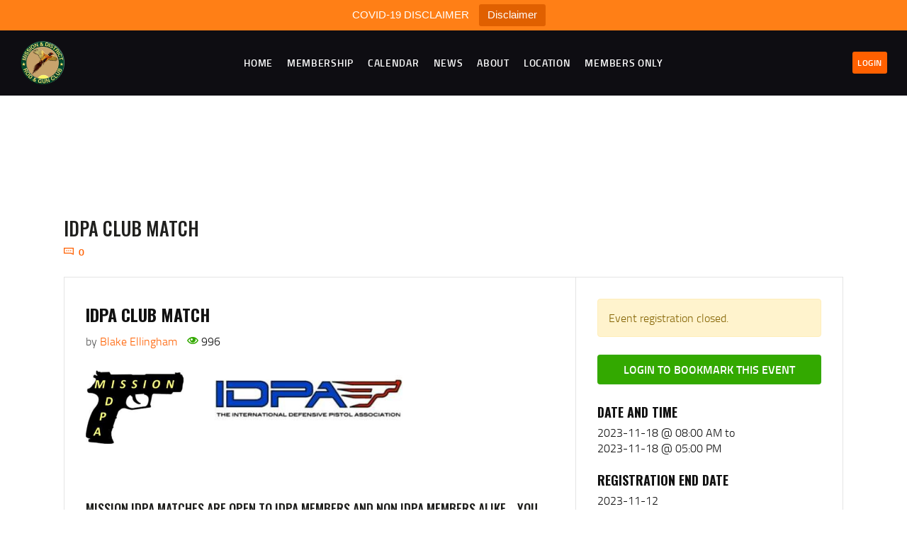

--- FILE ---
content_type: text/css
request_url: https://missionrodandgun.com/wp-content/plugins/trx_addons/css/trx_addons.css
body_size: 435069
content:
/* ATTENTION! This file was generated automatically! Don't change it!!!
----------------------------------------------------------------------- */
/* Preloader
-----------------------------------------------------------------*/
@import url(../css/trx_addons.debug.css);
#page_preloader {
  background-color: #f0f0f0;
  background-position: center;
  background-repeat: no-repeat;
  background-attachment: fixed;
  opacity: 0.8;
  position: fixed;
  z-index: 1000000;
  top: 0;
  left: 0;
  right: 0;
  bottom: 0;
  width: 100%;
  height: 100%; }

.preloader_wrap {
  display: inline-block;
  position: absolute;
  z-index: 1;
  top: 50%;
  left: 50%;
  -webkit-transform: translate(-50%, -50%);
  -ms-transform: translate(-50%, -50%);
  transform: translate(-50%, -50%); }

.preloader_wrap > div {
  width: 10px;
  height: 10px;
  line-height: 10px;
  text-align: center;
  background-color: #efa758; }

/* Circle */
.preloader_wrap > div[class*="preloader_circ"] {
  margin-right: 5px;
  border-radius: 50%;
  display: inline-block;
  -webkit-animation: preloader-circle 0.7s infinite ease-in-out;
  -ms-animation: preloader-circle 0.7s infinite ease-in-out;
  animation: preloader-circle 0.7s infinite ease-in-out; }

.preloader_wrap > div.preloader_circ2 {
  -webkit-animation-delay: -0.6s;
  -ms-animation-delay: -0.6s;
  animation-delay: -0.6s; }

.preloader_wrap > div.preloader_circ3 {
  -webkit-animation-delay: -0.5s;
  -ms-animation-delay: -0.5s;
  animation-delay: -0.5s; }

.preloader_wrap > div.preloader_circ4 {
  -webkit-animation-delay: -0.4s;
  -ms-animation-delay: -0.4s;
  animation-delay: -0.4s; }

.preloader_wrap > div.preloader_circ5 {
  -webkit-animation-delay: -0.3s;
  -ms-animation-delay: -0.3s;
  animation-delay: -0.3s; }

@-webkit-keyframes preloader-circle {
  0%, 40%, 100% {
    -webkit-transform: translateY(-10px); }
  20% {
    -webkit-transform: translateY(-20px); } }
@keyframes preloader-circle {
  0%, 40%, 100% {
    transform: translateY(-10px);
    -webkit-transform: translateY(-10px); }
  20% {
    transform: translateY(-20px);
    -webkit-transform: translateY(-20px); } }
/* Square */
.preloader_wrap.preloader_square {
  width: 50px;
  height: 50px;
  line-height: 50px;
  text-align: center; }

.preloader_wrap > div.preloader_square1,
.preloader_wrap > div.preloader_square2 {
  position: absolute;
  z-index: 1;
  top: 0;
  left: 0;
  -webkit-animation: preloader-square 1.8s infinite ease-in-out;
  -ms-animation: preloader-square 1.8s infinite ease-in-out;
  animation: preloader-square 1.8s infinite ease-in-out; }

.preloader_wrap > div.preloader_square2 {
  -webkit-animation-delay: -0.9s;
  -ms-animation-delay: -0.9s;
  animation-delay: -0.9s; }

@-webkit-keyframes preloader-square {
  25% {
    -webkit-transform: translateX(42px) rotate(-90deg) scale(0.5); }
  50% {
    -webkit-transform: translateX(42px) translateY(42px) rotate(-180deg); }
  75% {
    -webkit-transform: translateX(0px) translateY(42px) rotate(-270deg) scale(0.5); }
  100% {
    -webkit-transform: rotate(-360deg); } }
@keyframes preloader-square {
  25% {
    transform: translateX(42px) rotate(-90deg) scale(0.5);
    -webkit-transform: translateX(42px) rotate(-90deg) scale(0.5); }
  50% {
    transform: translateX(42px) translateY(42px) rotate(-179deg);
    -webkit-transform: translateX(42px) translateY(42px) rotate(-179deg); }
  50.1% {
    transform: translateX(42px) translateY(42px) rotate(-180deg);
    -webkit-transform: translateX(42px) translateY(42px) rotate(-180deg); }
  75% {
    transform: translateX(0px) translateY(42px) rotate(-270deg) scale(0.5);
    -webkit-transform: translateX(0px) translateY(42px) rotate(-270deg) scale(0.5); }
  100% {
    transform: rotate(-360deg);
    -webkit-transform: rotate(-360deg); } }
/* Dots */
.preloader_wrap .preloader_dot {
  background-color: #fff;
  display: inline-block;
  vertical-align: top;
  width: 20px;
  height: 20px;
  line-height: 20px;
  text-align: center;
  -webkit-border-radius: 50%;
  -ms-border-radius: 50%;
  border-radius: 50%; }

.preloader_wrap .preloader_dot + .preloader_dot {
  margin-left: 20px; }

.preloader_wrap #preloader_dot_one {
  -webkit-animation: preloader_dot_one 1.5s infinite;
  -ms-animation: preloader_dot_one 1.5s infinite;
  animation: preloader_dot_one 1.5s infinite; }

.preloader_wrap #preloader_dot_two {
  -webkit-animation: preloader_dot_two 1.5s infinite;
  -ms-animation: preloader_dot_two 1.5s infinite;
  animation: preloader_dot_two 1.5s infinite;
  -webkit-animation-delay: 0.25s;
  -ms-animation-delay: 0.25s;
  animation-delay: 0.25s; }

.preloader_wrap #preloader_dot_three {
  -webkit-animation: preloader_dot_three 1.5s infinite;
  -ms-animation: preloader_dot_three 1.5s infinite;
  animation: preloader_dot_three 1.5s infinite;
  -webkit-animation-delay: 0.5s;
  -ms-animation-delay: 0.5s;
  animation-delay: 0.5s; }

@-webkit-keyframes preloader_dot_one {
  75% {
    -webkit-transform: scale(0); } }
@keyframes preloader_dot_one {
  75% {
    transform: scale(0);
    -webkit-transform: scale(0); } }
@-webkit-keyframes preloader_dot_two {
  75% {
    -webkit-transform: scale(0); } }
@keyframes preloader_dot_two {
  75% {
    transform: scale(0);
    -webkit-transform: scale(0); } }
@-webkit-keyframes preloader_dot_three {
  75% {
    -webkit-transform: scale(0); } }
@keyframes preloader_dot_three {
  75% {
    transform: scale(0);
    -webkit-transform: scale(0); } }
/* Loading in the tabs */
.trx_addons_loading {
  background-image: url(images/preloader.gif) !important;
  background-position: center !important;
  background-repeat: no-repeat !important; }

/* Scroll to top
--------------------------------------------------------------- */
.trx_addons_scroll_to_top {
  display: block;
  background: #fff;
  cursor: pointer;
  opacity: 0;
  position: fixed;
  z-index: 100001;
  bottom: -4em;
  right: 2em;
  width: 3em;
  height: 3em;
  line-height: 3em;
  text-align: center;
  -webkit-transition: all 0.5s ease;
  -ms-transition: all 0.5s ease;
  transition: all 0.5s ease; }

.trx_addons_scroll_to_top:before {
  margin: 0 !important; }

.trx_addons_scroll_to_top.show {
  opacity: 1;
  bottom: 2em; }

/* Media elements
-------------------------------------- */
.me-plugin {
  position: absolute;
  width: 0;
  height: 0; }

.mejs-controls .mejs-button > button {
  background: none !important;
  text-align: center;
  font-size: 1.5em;
  line-height: 20px; }

.mejs-controls .mejs-playpause-button.mejs-play > button:before,
.mejs-controls .mejs-playpause-button.mejs-replay > button:before {
  content: '\e8e4';
  font-family: "trx_addons_icons"; }

.mejs-controls .mejs-playpause-button.mejs-pause > button:before {
  content: '\e8e5';
  font-family: "trx_addons_icons"; }

.mejs-controls .mejs-volume-button.mejs-mute > button:before {
  content: '\e8e3';
  font-family: "trx_addons_icons"; }

.mejs-controls .mejs-volume-button.mejs-unmute > button:before {
  content: '\e8e1';
  font-family: "trx_addons_icons"; }

.mejs-controls .mejs-button.mejs-fullscreen-button > button:before {
  content: '\f0b2';
  font-family: "trx_addons_icons"; }

.mejs-controls .mejs-button.mejs-unfullscreen > button:before {
  content: '\e8cb';
  font-family: "trx_addons_icons"; }

.trx_addons_audio_player.with_cover .mejs-controls {
  background: none !important; }

.wp-playlist .mejs-container .mejs-controls {
  background: rgba(0, 0, 0, 0.7); }

.mejs-controls .mejs-time {
  margin-top: -1px;
  padding-left: 0;
  padding-right: 0; }

/* Internal ColorPicker
------------------------------------------------------------- */
.iColorPickerTable table.colorPickerTable td {
  padding: 0 2px; }

.iColorPickerTable .iColorPicker_moreColors {
  background-image: url(images/colorpicker_morecolors.png);
  background-repeat: no-repeat;
  display: inline-block;
  vertical-align: middle;
  margin-left: 0.5em;
  width: 1em;
  height: 1em;
  line-height: 1em;
  text-align: center;
  -webkit-box-shadow: none !important;
  -ms-box-shadow: none !important;
  box-shadow: none !important; }

/* jQuery UI widgets reset
-------------------------------------------------------------- */
div.ui-widget,
div.ui-widget .ui-widget,
div.ui-widget .ui-widget-header,
div.ui-widget .ui-widget-content,
div.ui-accordion .ui-accordion-header,
div.ui-widget button,
div.ui-widget input,
div.ui-widget select,
div.ui-widget textarea,
div.ui-state-default,
div.ui-widget-content .ui-state-default,
div.ui-widget-header .ui-state-default {
  font-family: inherit;
  font-size: 1em;
  line-height: inherit; }

div.ui-widget,
div.ui-widget .ui-widget,
div.ui-widget .ui-widget-header,
div.ui-widget .ui-widget-content,
div.ui-accordion .ui-accordion-header,
div.ui-state-default,
div.ui-widget-content .ui-state-default,
div.ui-widget-header .ui-state-default {
  color: inherit;
  background: none;
  border-style: none;
  -webkit-border-radius: 0;
  -ms-border-radius: 0;
  border-radius: 0; }

div.ui-datepicker {
  background-color: #fff; }

div.ui-accordion .ui-accordion-header {
  padding: 0; }

div.ui-accordion .ui-accordion-header-icon {
  display: none; }

div.ui-tabs,
div.ui-tabs .ui-tabs-panel,
div.ui-tabs .ui-tabs-nav {
  padding: 0; }

div.ui-tabs .ui-tabs-nav li {
  float: none;
  margin: 0; }

div.ui-tabs .ui-tabs-nav .ui-tabs-anchor {
  float: none; }

/* Tabs
------------------------------------------------------ */
.trx_addons_tabs .trx_addons_tabs_content + .trx_addons_tabs_content {
  display: none; }

.trx_addons_tabs .trx_addons_tabs_titles li:before {
  display: none; }

.trx_addons_tabs .trx_addons_tabs_titles li {
  display: inline-block;
  font-size: 0.8462em;
  line-height: 1.7273em;
  font-weight: 700;
  padding: 0;
  margin: 0;
  border: none;
  text-transform: uppercase;
  position: relative;
  -webkit-border-radius: 0;
  -ms-border-radius: 0;
  border-radius: 0; }

.trx_addons_tabs .trx_addons_tabs_titles li + li {
  margin-left: 1em; }

.trx_addons_tabs .trx_addons_tabs_titles li.ui-tabs-active:after {
  content: ' ';
  display: block;
  position: absolute;
  z-index: 1;
  top: auto;
  right: 0;
  bottom: -2px;
  left: 0;
  height: 2px;
  background-color: #000; }

.trx_addons_tabs .trx_addons_tabs_titles li.trx_addons_tabs_title > a {
  padding: 0;
  float: none; }

.trx_addons_tabs .trx_addons_tabs_content {
  padding: 0;
  border: none;
  overflow: hidden; }

.trx_addons_tabs_with_titles .trx_addons_tabs_content {
  padding-top: 1.5em;
  font-family: inherit;
  font-size: 1em;
  line-height: inherit;
  background: none; }

/* Range Slider
------------------------------------------------------ */
.trx_addons_range_slider {
  position: relative;
  font-family: inherit;
  font-size: 1em;
  line-height: inherit;
  margin-top: 1em;
  margin-bottom: 1.5em; }

.trx_addons_range_slider_label {
  font-size: 0.75em;
  line-height: 1em;
  font-weight: bold;
  position: absolute;
  z-index: 1;
  bottom: -1.5em;
  left: 0; }

.trx_addons_range_slider_label_min {
  color: #aaa; }

.trx_addons_range_slider_label_max {
  left: auto;
  right: 0;
  color: #aaa; }

.trx_addons_range_slider_label_cur {
  bottom: auto;
  top: -1.5em;
  background-color: inherit;
  -webkit-transform: translateX(-25%);
  -ms-transform: translateX(-25%);
  transform: translateX(-25%); }

.trx_addons_range_slider_label_cur + .trx_addons_range_slider_label_cur {
  -webkit-transform: translateX(-75%);
  -ms-transform: translateX(-75%);
  transform: translateX(-75%); }

div.ui-slider {
  position: relative;
  text-align: left;
  background-color: #f7f7f7;
  border: 1px solid #ddd;
  -webkit-border-radius: 2px;
  -ms-border-radius: 2px;
  border-radius: 2px; }

div.ui-slider .ui-slider-handle {
  position: absolute;
  z-index: 2;
  width: 1em;
  height: 1em;
  cursor: default;
  -ms-touch-action: none;
  touch-action: none;
  background-color: #e7e7e7;
  border: 1px solid #ddd;
  -webkit-border-radius: 2px;
  -ms-border-radius: 2px;
  border-radius: 2px; }

div.ui-slider .ui-slider-range {
  position: absolute;
  z-index: 1;
  font-size: .7em;
  display: block;
  border: 0;
  background-position: 0 0;
  background-color: #f0f0f0; }

div.ui-slider.ui-state-disabled .ui-slider-handle,
div.ui-slider.ui-state-disabled .ui-slider-range {
  filter: inherit; }

div.ui-slider-horizontal {
  height: 0.8em; }

div.ui-slider-horizontal .ui-slider-handle {
  top: -.15em;
  margin-left: -0.5em; }

div.ui-slider-horizontal .ui-slider-range {
  top: 0;
  height: 100%; }

div.ui-slider-horizontal .ui-slider-range-min {
  left: 0; }

div.ui-slider-horizontal .ui-slider-range-max {
  right: 0; }

div.ui-slider-vertical {
  width: .8em;
  height: 100px; }

div.ui-slider-vertical .ui-slider-handle {
  left: -.3em;
  margin-left: 0;
  margin-bottom: -0.6em; }

div.ui-slider-vertical .ui-slider-range {
  left: 0;
  width: 100%; }

div.ui-slider-vertical .ui-slider-range-min {
  bottom: 0; }

div.ui-slider-vertical .ui-slider-range-max {
  top: 0; }

/* Select 2
--------------------------------------------------------------- */
.select2-container {
  display: inline-block;
  vertical-align: middle;
  position: relative;
  margin: 0;
  -webkit-box-sizing: border-box;
  -ms-box-sizing: border-box;
  box-sizing: border-box; }

.select2-container .select2-selection--single {
  cursor: pointer;
  display: block;
  height: auto !important;
  -webkit-user-select: none;
  -khtml-user-select: none;
  -moz-user-select: none;
  -ms-user-select: none;
  user-select: none;
  -webkit-box-sizing: border-box;
  -ms-box-sizing: border-box;
  box-sizing: border-box; }

.select2-container .select2-selection--single .select2-selection__rendered {
  display: block;
  padding-left: 8px;
  padding-right: 20px;
  overflow: hidden;
  text-overflow: ellipsis;
  white-space: nowrap; }

.select2-container .select2-selection--single .select2-selection__clear {
  position: relative; }

.select2-container[dir=rtl] .select2-selection--single .select2-selection__rendered {
  padding-right: 8px;
  padding-left: 20px; }

.select2-container .select2-selection--multiple {
  cursor: pointer;
  display: block;
  min-height: 0 !important;
  -webkit-user-select: none;
  -khtml-user-select: none;
  -moz-user-select: none;
  -ms-user-select: none;
  user-select: none;
  -webkit-box-sizing: border-box;
  -ms-box-sizing: border-box;
  box-sizing: border-box; }

.select2-container .select2-selection--multiple .select2-selection__rendered {
  display: inline-block;
  overflow: hidden;
  padding-left: 8px;
  text-overflow: ellipsis;
  white-space: nowrap; }

.select2-container .select2-search--inline {
  float: left; }

.select2-container .select2-search--inline .select2-search__field {
  font-size: 100%;
  margin-top: 0 !important;
  padding: 0 !important;
  border: none;
  -webkit-box-sizing: border-box;
  -ms-box-sizing: border-box;
  box-sizing: border-box; }

.select2-container .select2-search--inline .select2-search__field::-webkit-search-cancel-button {
  -webkit-appearance: none; }

.select2-dropdown {
  background-color: #fff;
  border: 1px solid #aaa;
  display: block;
  width: 100%;
  position: absolute;
  z-index: 1051;
  top: 0;
  left: -100000px;
  -webkit-box-sizing: border-box;
  -ms-box-sizing: border-box;
  box-sizing: border-box;
  -webkit-border-radius: 4px;
  -ms-border-radius: 4px;
  border-radius: 4px; }

.select2-results {
  display: block; }

.select2-results__options {
  list-style: none;
  margin: 0;
  padding: 0; }

.select2-results__option {
  padding: 6px;
  -webkit-user-select: none;
  -khtml-user-select: none;
  -moz-user-select: none;
  -ms-user-select: none;
  user-select: none; }

.select2-results__option[aria-selected] {
  cursor: pointer; }

.select2-container--open .select2-dropdown {
  left: 0; }

.select2-container--open .select2-dropdown--above {
  border-bottom: none;
  border-bottom-left-radius: 0;
  border-bottom-right-radius: 0; }

.select2-container--open .select2-dropdown--below {
  border-top: none;
  border-top-left-radius: 0;
  border-top-right-radius: 0; }

.select2-search--dropdown {
  display: block;
  padding: 4px; }

.select2-search--dropdown .select2-search__field {
  padding: 4px;
  width: 100%;
  -webkit-box-sizing: border-box;
  -ms-box-sizing: border-box;
  box-sizing: border-box; }

.select2-search--dropdown .select2-search__field::-webkit-search-cancel-button {
  -webkit-appearance: none; }

.select2-search--dropdown.select2-search--hide {
  display: none; }

.select2-close-mask {
  border: 0;
  margin: 0;
  padding: 0;
  display: block;
  position: fixed;
  z-index: 99;
  top: 0;
  left: 0;
  width: auto;
  height: auto;
  min-height: 100%;
  min-width: 100%;
  opacity: 0;
  background-color: #fff; }

.select2-hidden-accessible {
  border: 0 !important;
  clip: rect(0 0 0 0) !important;
  height: 1px !important;
  margin: -1px !important;
  overflow: hidden !important;
  padding: 0 !important;
  position: absolute !important;
  width: 1px !important; }

.select2-container--default .select2-selection--single {
  background-color: #fff;
  border: 1px solid #aaa;
  -webkit-border-radius: 4px;
  -ms-border-radius: 4px;
  border-radius: 4px; }

.select2-container--default .select2-selection--single .select2-selection__rendered {
  color: #444;
  line-height: 28px; }

.select2-container--default .select2-selection--single .select2-selection__clear {
  cursor: pointer;
  float: right;
  font-weight: 700; }

.select2-container--default .select2-selection--single .select2-selection__placeholder {
  color: #999; }

.select2-container--default .select2-selection--single .select2-selection__arrow {
  position: absolute;
  z-index: 1;
  top: 50% !important;
  right: 1px;
  width: 20px;
  height: 26px;
  -webkit-transform: translateY(-50%);
  -ms-transform: translateY(-50%);
  transform: translateY(-50%); }

.select2-container--default .select2-selection--single .select2-selection__arrow b {
  border-color: #888 transparent transparent transparent;
  border-style: solid;
  border-width: 5px 4px 0 4px;
  margin-left: -4px;
  margin-top: -2px;
  position: absolute;
  z-index: 1;
  top: 50%;
  left: 50%;
  width: 0;
  height: 0; }

.select2-container--default[dir=rtl] .select2-selection--single .select2-selection__clear {
  float: left; }

.select2-container--default[dir=rtl] .select2-selection--single .select2-selection__arrow {
  left: 1px;
  right: auto; }

.select2-container--default.select2-container--disabled .select2-selection--single {
  background-color: #eee;
  cursor: default; }

.select2-container--default.select2-container--disabled .select2-selection--single .select2-selection__clear {
  display: none; }

.select2-container--default.select2-container--open .select2-selection--single .select2-selection__arrow b {
  border-color: transparent transparent #888 transparent;
  border-width: 0 4px 5px 4px; }

.select2-container--default .select2-selection--multiple {
  background-color: #fff;
  border: 1px solid #aaa;
  cursor: text;
  -webkit-border-radius: 4px;
  -ms-border-radius: 4px;
  border-radius: 4px; }

.select2-container--default .select2-selection--multiple .select2-selection__rendered {
  -webkit-box-sizing: border-box;
  -ms-box-sizing: border-box;
  box-sizing: border-box;
  list-style: none;
  margin: 0;
  padding: 0 5px;
  width: 100%; }

.select2-container--default .select2-selection--multiple .select2-selection__rendered li {
  list-style: none; }

.select2-container--default .select2-selection--multiple .select2-selection__placeholder {
  color: #999;
  margin-top: 5px;
  float: left; }

.select2-container--default .select2-selection--multiple .select2-selection__clear {
  cursor: pointer;
  float: right;
  font-weight: 700;
  margin-top: 5px;
  margin-right: 10px; }

.select2-container--default .select2-selection--multiple .select2-selection__choice {
  background-color: #e4e4e4;
  border: 1px solid #aaa;
  -webkit-border-radius: 4px;
  -ms-border-radius: 4px;
  border-radius: 4px;
  cursor: default;
  float: left;
  margin-right: 5px;
  margin-top: 5px;
  padding: 0 5px; }

.select2-container--default .select2-selection--multiple .select2-selection__choice__remove {
  color: #999;
  cursor: pointer;
  display: inline-block;
  font-weight: 700;
  margin-right: 2px; }

.select2-container--default .select2-selection--multiple .select2-selection__choice__remove:hover {
  color: #333; }

.select2-container--default[dir=rtl] .select2-selection--multiple .select2-search--inline,
.select2-container--default[dir=rtl] .select2-selection--multiple .select2-selection__choice,
.select2-container--default[dir=rtl] .select2-selection--multiple .select2-selection__placeholder {
  float: right; }

.select2-container--default[dir=rtl] .select2-selection--multiple .select2-selection__choice {
  margin-left: 5px;
  margin-right: auto; }

.select2-container--default[dir=rtl] .select2-selection--multiple .select2-selection__choice__remove {
  margin-left: 2px;
  margin-right: auto; }

.select2-container--default.select2-container--focus .select2-selection--multiple {
  border: solid #000 1px;
  outline: 0; }

.select2-container--default.select2-container--disabled .select2-selection--multiple {
  background-color: #eee;
  cursor: default; }

.select2-container--default.select2-container--disabled .select2-selection__choice__remove {
  display: none; }

.select2-container--default.select2-container--open.select2-container--above .select2-selection--multiple,
.select2-container--default.select2-container--open.select2-container--above .select2-selection--single {
  border-top-left-radius: 0;
  border-top-right-radius: 0; }

.select2-container--default.select2-container--open.select2-container--below .select2-selection--multiple,
.select2-container--default.select2-container--open.select2-container--below .select2-selection--single {
  border-bottom-left-radius: 0;
  border-bottom-right-radius: 0; }

.select2-container--default .select2-search--dropdown .select2-search__field {
  border: 1px solid #aaa; }

.select2-container--default .select2-search--inline .select2-search__field {
  background: 0 0;
  border: none;
  outline: 0;
  -webkit-box-shadow: none;
  -ms-box-shadow: none;
  box-shadow: none;
  -webkit-appearance: textfield; }

.select2-container--default .select2-results > .select2-results__options {
  max-height: 200px;
  overflow-y: auto; }

.select2-container--default .select2-results__option[role=group] {
  padding: 0; }

.select2-container--default .select2-results__option[aria-disabled=true] {
  color: #999; }

.select2-container--default .select2-results__option[aria-selected=true] {
  background-color: #ddd; }

.select2-container--default .select2-results__option .select2-results__option {
  padding-left: 1em; }

.select2-container--default .select2-results__option .select2-results__option .select2-results__group {
  padding-left: 0; }

.select2-container--default .select2-results__option .select2-results__option .select2-results__option {
  margin-left: -1em;
  padding-left: 2em; }

.select2-container--default .select2-results__option .select2-results__option .select2-results__option .select2-results__option {
  margin-left: -2em;
  padding-left: 3em; }

.select2-container--default .select2-results__option .select2-results__option .select2-results__option .select2-results__option .select2-results__option {
  margin-left: -3em;
  padding-left: 4em; }

.select2-container--default .select2-results__option .select2-results__option .select2-results__option .select2-results__option .select2-results__option .select2-results__option {
  margin-left: -4em;
  padding-left: 5em; }

.select2-container--default .select2-results__option .select2-results__option .select2-results__option .select2-results__option .select2-results__option .select2-results__option .select2-results__option {
  margin-left: -5em;
  padding-left: 6em; }

.select2-container--default .select2-results__option--highlighted[aria-selected] {
  background-color: #0073aa;
  color: #fff; }

.select2-container--default .select2-results__group {
  cursor: default;
  display: block;
  padding: 6px; }

.select2-container--classic .select2-selection--single {
  background-color: #f7f7f7;
  border: 1px solid #aaa;
  border-radius: 4px;
  outline: 0;
  background-image: -webkit-linear-gradient(top, #fff 50%, #eee 100%);
  background-image: linear-gradient(to bottom, #fff 50%, #eee 100%);
  background-repeat: repeat-x; }

.select2-container--classic .select2-selection--single:focus {
  border: 1px solid #0073aa; }

.select2-container--classic .select2-selection--single .select2-selection__rendered {
  color: #444;
  line-height: 28px; }

.select2-container--classic .select2-selection--single .select2-selection__clear {
  cursor: pointer;
  float: right;
  font-weight: 700;
  margin-right: 10px; }

.select2-container--classic .select2-selection--single .select2-selection__placeholder {
  color: #999; }

.select2-container--classic .select2-selection--single .select2-selection__arrow {
  position: absolute;
  z-index: 1;
  top: 1px;
  right: 1px;
  width: 20px;
  height: 26px;
  background-color: #ddd;
  border: none;
  border-left: 1px solid #aaa;
  border-top-right-radius: 4px;
  border-bottom-right-radius: 4px;
  background-image: -webkit-linear-gradient(top, #eee 50%, #ccc 100%);
  background-image: linear-gradient(to bottom, #eee 50%, #ccc 100%);
  background-repeat: repeat-x; }

.select2-container--classic .select2-selection--single .select2-selection__arrow b {
  position: absolute;
  z-index: 1;
  top: 50%;
  left: 50%;
  width: 0;
  height: 0;
  border-color: #888 transparent transparent transparent;
  border-style: solid;
  border-width: 5px 4px 0 4px;
  margin-left: -4px;
  margin-top: -2px; }

.select2-container--classic[dir=rtl] .select2-selection--single .select2-selection__clear {
  float: left; }

.select2-container--classic[dir=rtl] .select2-selection--single .select2-selection__arrow {
  border: none;
  border-right: 1px solid #aaa;
  -webkit-border-radius: 0;
  -ms-border-radius: 0;
  border-radius: 0;
  border-top-left-radius: 4px;
  border-bottom-left-radius: 4px;
  left: 1px;
  right: auto; }

.select2-container--classic.select2-container--open .select2-selection--single {
  border: 1px solid #0073aa; }

.select2-container--classic.select2-container--open .select2-selection--single .select2-selection__arrow {
  background: 0 0;
  border: none; }

.select2-container--classic.select2-container--open .select2-selection--single .select2-selection__arrow b {
  border-color: transparent transparent #888 transparent;
  border-width: 0 4px 5px 4px; }

.select2-container--classic.select2-container--open.select2-container--above .select2-selection--single {
  border-top: none;
  border-top-left-radius: 0;
  border-top-right-radius: 0;
  background-image: -webkit-linear-gradient(top, #fff 0, #eee 50%);
  background-image: linear-gradient(to bottom, #fff 0, #eee 50%);
  background-repeat: repeat-x; }

.select2-container--classic.select2-container--open.select2-container--below .select2-selection--single {
  border-bottom: none;
  border-bottom-left-radius: 0;
  border-bottom-right-radius: 0;
  background-image: -webkit-linear-gradient(top, #eee 50%, #fff 100%);
  background-image: linear-gradient(to bottom, #eee 50%, #fff 100%);
  background-repeat: repeat-x; }

.select2-container--classic .select2-selection--multiple {
  background-color: #fff;
  border: 1px solid #aaa;
  border-radius: 4px;
  cursor: text;
  outline: 0; }

.select2-container--classic .select2-selection--multiple:focus {
  border: 1px solid #0073aa; }

.select2-container--classic .select2-selection--multiple .select2-selection__rendered {
  list-style: none;
  margin: 0;
  padding: 0 5px; }

.select2-container--classic .select2-selection--multiple .select2-selection__clear {
  display: none; }

.select2-container--classic .select2-selection--multiple .select2-selection__choice {
  background-color: #e4e4e4;
  border: 1px solid #aaa;
  border-radius: 4px;
  cursor: default;
  float: left;
  margin-right: 5px;
  margin-top: 5px;
  padding: 0 5px; }

.select2-container--classic .select2-selection--multiple .select2-selection__choice__remove {
  color: #888;
  cursor: pointer;
  display: inline-block;
  font-weight: 700;
  margin-right: 2px; }

.select2-container--classic .select2-selection--multiple .select2-selection__choice__remove:hover {
  color: #555; }

.select2-container--classic[dir=rtl] .select2-selection--multiple .select2-selection__choice {
  float: right; }

.select2-container--classic[dir=rtl] .select2-selection--multiple .select2-selection__choice {
  margin-left: 5px;
  margin-right: auto; }

.select2-container--classic[dir=rtl] .select2-selection--multiple .select2-selection__choice__remove {
  margin-left: 2px;
  margin-right: auto; }

.select2-container--classic.select2-container--open .select2-selection--multiple {
  border: 1px solid #0073aa; }

.select2-container--classic.select2-container--open.select2-container--above .select2-selection--multiple {
  border-top: none;
  border-top-left-radius: 0;
  border-top-right-radius: 0; }

.select2-container--classic.select2-container--open.select2-container--below .select2-selection--multiple {
  border-bottom: none;
  border-bottom-left-radius: 0;
  border-bottom-right-radius: 0; }

.select2-container--classic .select2-search--dropdown .select2-search__field {
  border: 1px solid #aaa;
  outline: 0; }

.select2-container--classic .select2-search--inline .select2-search__field {
  outline: 0;
  box-shadow: none; }

.select2-container--classic .select2-dropdown {
  background-color: #fff;
  border: 1px solid transparent; }

.select2-container--classic .select2-dropdown--above {
  border-bottom: none; }

.select2-container--classic .select2-dropdown--below {
  border-top: none; }

.select2-container--classic .select2-results > .select2-results__options {
  max-height: 200px;
  overflow-y: auto; }

.select2-container--classic .select2-results__option[role=group] {
  padding: 0; }

.select2-container--classic .select2-results__option[aria-disabled=true] {
  color: grey; }

.select2-container--classic .select2-results__option--highlighted[aria-selected] {
  background-color: #3875d7;
  color: #fff; }

.select2-container--classic .select2-results__group {
  cursor: default;
  display: block;
  padding: 6px; }

.select2-container--classic.select2-container--open .select2-dropdown {
  border-color: #0073aa; }

div.select2-container .select2-choice {
  background-color: #fff;
  border: 1px solid #ddd;
  color: #32373c;
  outline: 0 none;
  -webkit-border-radius: 0;
  -ms-border-radius: 0;
  border-radius: 0;
  -webkit-box-shadow: 0 1px 2px rgba(0, 0, 0, 0.07) inset;
  -ms-box-shadow: 0 1px 2px rgba(0, 0, 0, 0.07) inset;
  box-shadow: 0 1px 2px rgba(0, 0, 0, 0.07) inset;
  -webkit-transition: border-color 50ms ease-in-out 0s;
  -ms-transition: border-color 50ms ease-in-out 0s;
  transition: border-color 50ms ease-in-out 0s; }

div.select2-drop {
  border: 1px solid #ddd;
  -webkit-border-radius: 0;
  -ms-border-radius: 0;
  border-radius: 0; }

/* Popup forms
--------------------------------------------------------------- */
a.trx_addons_popup_link:before {
  display: inline-block;
  line-height: inherit;
  margin-right: 0.4em; }

.trx_addons_popup {
  position: relative;
  margin: 0 auto;
  font-family: inherit;
  font-size: 1em;
  line-height: inherit;
  width: 460px;
  background-color: #f7f7f7;
  background-image: none;
  color: #888;
  border: 1px solid #ccc;
  -webkit-box-sizing: border-box;
  -ms-box-sizing: border-box;
  box-sizing: border-box;
  -webkit-box-shadow: 0 0 20px 0 rgba(0, 0, 0, 0.2);
  -ms-box-shadow: 0 0 20px 0 rgba(0, 0, 0, 0.2);
  box-shadow: 0 0 20px 0 rgba(0, 0, 0, 0.2); }

.trx_addons_popup button.mfp-close {
  background-color: transparent;
  color: #292929;
  border-bottom: 1px solid #ccc;
  height: 50px;
  -webkit-border-radius: 0;
  -ms-border-radius: 0;
  border-radius: 0; }

.trx_addons_popup .trx_addons_tabs_titles {
  margin-right: 44px; }

.trx_addons_popup .trx_addons_tabs_titles li.trx_addons_tabs_title {
  width: 50%;
  border: 1px solid #ccc;
  border-width: 0 1px 1px 0;
  background-color: #ddd;
  background-image: none;
  float: none;
  padding: 0;
  margin: 0;
  -webkit-box-sizing: border-box;
  -ms-box-sizing: border-box;
  box-sizing: border-box; }

.trx_addons_popup .trx_addons_tabs_titles li.trx_addons_tabs_title > a {
  display: block;
  width: 100%;
  height: 49px;
  line-height: 49px;
  font-size: 18px;
  font-weight: 400;
  text-align: center; }

.trx_addons_popup .trx_addons_tabs_titles li.trx_addons_tabs_title > a > i {
  display: inline-block;
  line-height: inherit;
  margin-right: 0.5em; }

.trx_addons_popup .trx_addons_tabs_titles li.trx_addons_tabs_title[data-disabled="true"] a,
.trx_addons_popup .trx_addons_tabs_titles li.trx_addons_tabs_title[data-disabled="true"] a > i {
  color: #a0a0a0;
  cursor: not-allowed; }

.trx_addons_popup .trx_addons_tabs_titles li.trx_addons_tabs_title.ui-tabs-active {
  background-color: #f7f7f7;
  border-bottom-color: transparent;
  padding: 0;
  margin: 0; }

.trx_addons_popup .trx_addons_tabs_titles li.trx_addons_tabs_title.ui-tabs-active:after {
  bottom: auto;
  top: -1px;
  left: -1px;
  height: 2px; }

.trx_addons_popup .trx_addons_tabs_titles + .trx_addons_tabs_content,
.trx_addons_popup .trx_addons_tabs_titles + .trx_addons_tabs_content + .trx_addons_tabs_content {
  padding: 2em 1.5em;
  position: relative; }

.trx_addons_left_side,
.trx_addons_right_side {
  display: block;
  float: left;
  width: 50%;
  -webkit-box-sizing: border-box;
  -ms-box-sizing: border-box;
  box-sizing: border-box; }

.trx_addons_left_side {
  padding-right: 1em; }

.trx_addons_right_side {
  padding-left: 1em; }

.trx_addons_popup_form_wrap form {
  position: static; }

.trx_addons_popup_form_field .sc_form_field {
  margin-bottom: 0.8667em; }

.trx_addons_popup_form_field_remember,
.trx_addons_popup_form_field_agree,
.trx_addons_popup_form_field_pwd_description {
  font-size: 0.8667em;
  letter-spacing: 0;
  margin: 0; }

.trx_addons_popup_form_field_forgot_password {
  margin-right: 1em; }

.trx_addons_popup_form_field_submit {
  clear: both;
  padding-top: 1.5em; }

.trx_addons_popup_form_field_submit .submit_button {
  padding: 1em 2em; }

.trx_addons_popup .wp-social-login-provider-list {
  padding: 12px 0; }

.trx_addons_popup .wp-social-login-provider-list a {
  margin: 0 2px 2px 0; }

/* Message box
--------------------------------------------------------------- */
.trx_addons_message_box {
  display: none;
  max-width: 80%;
  padding: 2em;
  line-height: 1.2em;
  border: 1px solid #07759C;
  background-color: #B6DDF3;
  color: #07759C;
  position: absolute;
  z-index: 1000;
  top: 50%;
  left: 50%;
  -webkit-transform: translate(-50%, -50%);
  -ms-transform: translate(-50%, -50%);
  transform: translate(-50%, -50%);
  -webkit-box-sizing: border-box;
  -ms-box-sizing: border-box;
  box-sizing: border-box;
  -webkit-box-shadow: 4px 4px 16px 0px rgba(0, 0, 200, 0.3);
  -ms-box-shadow: 4px 4px 16px 0px rgba(0, 0, 200, 0.3);
  box-shadow: 4px 4px 16px 0px rgba(0, 0, 200, 0.3); }

form .trx_addons_message_box {
  min-width: 60%; }

.trx_addons_message_box_error {
  border: 1px solid #A00000;
  background-color: #FDCDCD;
  color: #A00000;
  -webkit-box-shadow: 4px 4px 16px 0px rgba(200, 0, 0, 0.3);
  -ms-box-shadow: 4px 4px 16px 0px rgba(200, 0, 0, 0.3);
  box-shadow: 4px 4px 16px 0px rgba(200, 0, 0, 0.3); }

.trx_addons_message_box_success {
  border: 1px solid #00A000;
  background-color: #CDFDCD;
  color: #00A000;
  -webkit-box-shadow: 4px 4px 16px 0px rgba(0, 200, 0, 0.3);
  -ms-box-shadow: 4px 4px 16px 0px rgba(0, 200, 0, 0.3);
  box-shadow: 4px 4px 16px 0px rgba(0, 200, 0, 0.3); }

.trx_addons_message_box_title {
  margin: 0 0 0.3em; }

.trx_addons_message_box_error .trx_addons_message_box_title {
  color: #A00000; }

.trx_addons_message_box_success .trx_addons_message_box_title {
  color: #00A000; }

.trx_addons_message_box p {
  margin: 0;
  line-height: 1.2em; }

.trx_addons_message_box p + p {
  margin-top: 0.2em; }

/* Magnific popup
----------------------------------------------------------------*/
html {
  overflow-y: scroll !important; }

.mfp-bg {
  background: #fff; }

.mfp-image-holder .mfp-close,
.mfp-iframe-holder .mfp-close {
  color: #888; }

.mfp-figure figcaption {
  margin-bottom: 40px !important;
  height: 40px;
  padding: 0 16px;
  overflow: hidden;
  background-color: rgba(255, 255, 255, 0.8); }

.mfp-figure figcaption .mfp-bottom-bar {
  left: 16px;
  right: 16px;
  margin-top: -30px;
  width: auto; }

.mfp-title, .mfp-counter {
  color: #888; }

.wp-caption a[class*="magnific"],
.wp-caption a[class*="prettyPhoto"] {
  display: block; }

.wp-caption a[class*="magnific"] img,
.wp-caption a[class*="prettyPhoto"] img {
  vertical-align: top; }

/* Breadcrumbs
-----------------------------------------------------------------*/
.breadcrumbs {
  font-size: 13px;
  line-height: 19px; }

.breadcrumbs .breadcrumbs_item {
  display: inline-block;
  vertical-align: top; }

.breadcrumbs .breadcrumbs_delimiter {
  display: inline-block;
  position: relative;
  margin: 0 0.45em;
  vertical-align: top;
  text-align: center; }

.breadcrumbs .breadcrumbs_delimiter:before {
  content: '/'; }

/* Post's counters
-----------------------------------------------------------------*/
[class^="trx_addons_icon-"]:before, [class*=" trx_addons_icon-"]:before {
  margin: 0;
  width: auto;
  font-size: inherit;
  line-height: inherit;
  font-weight: inherit; }

.post_counters_likes.disabled,
.comment_counters_likes.disabled {
  color: #e05100; }

.post_counters_item,
.comment_counters_item {
  margin-left: 0.5em;
  white-space: nowrap; }

.post_counters_item:before {
  vertical-align: top;
  line-height: inherit;
  margin: 0 0.2em 0 0; }

.post_counters_item .post_counters_number,
.comment_counters .comment_counters_number {
  margin: 0 0.25em; }

/* Emotions
-----------------------------------------------------------------*/
.trx_addons_emotions {
  display: block;
  margin-top: 2em; }

.trx_addons_emotions_item {
  display: inline-block;
  margin: 0 1em 1em 0;
  padding: 1em;
  width: 5em;
  text-align: center;
  cursor: pointer;
  background-color: #fff;
  border: 1px solid #ddd;
  color: #888;
  -webkit-transition: -webkit-transform 0.3s ease, color 0.3s ease, border-color 0.3s ease, background-color 0.3s ease, box-shadow 0.3s ease;
  -ms-transition: -ms-transform 0.3s ease, color 0.3s ease, border-color 0.3s ease, background-color 0.3s ease, box-shadow 0.3s ease;
  transition: transform 0.3s ease, color 0.3s ease, border-color 0.3s ease, background-color 0.3s ease, box-shadow 0.3s ease; }

.trx_addons_emotions_item:hover {
  color: #333;
  border-color: #aaa;
  -webkit-transform: translateY(-3px);
  -ms-transform: translateY(-3px);
  transform: translateY(-3px);
  -webkit-box-shadow: 0 10px 15px 0 rgba(0, 0, 0, 0.1);
  -ms-box-shadow: 0 10px 15px 0 rgba(0, 0, 0, 0.1);
  box-shadow: 0 10px 15px 0 rgba(0, 0, 0, 0.1); }

.trx_addons_emotions_active {
  color: #333;
  border-color: #aaa;
  background-color: #f0f0f0; }

.trx_addons_emotions .trx_addons_emotions_item:before {
  display: block;
  font-size: 2em;
  line-height: 1em; }

.trx_addons_emotions_item_number {
  font-weight: bold;
  display: block;
  margin-top: 0.5em;
  color: #666; }

.trx_addons_emotions_item_label {
  display: block; }

/* Social icons
-----------------------------------------------------------------*/
/* Socials share */
.socials_share {
  position: relative;
  vertical-align: top; }

.socials_share.socials_wrap {
  margin: 0; }

.socials_share .socials_caption {
  display: inline-block;
  margin-right: 1em; }

.socials_share .socials_caption:before {
  content: '\e802';
  font-family: "trx_addons_icons";
  margin-right: 0.4em; }

.socials_share.socials_type_drop .socials_caption {
  margin-right: 0; }

.socials_share.socials_type_drop .social_items {
  display: none;
  position: absolute;
  z-index: 1000;
  bottom: 3em;
  right: 0;
  border: 1px solid #eee;
  background-color: #ffffff;
  padding: 1em 1.5em;
  max-width: 10em;
  line-height: 2em;
  text-align: left; }

.socials_share.socials_type_drop .social_items:before {
  content: ' ';
  display: block;
  position: absolute;
  z-index: 1;
  bottom: -5px;
  right: 20%;
  width: 8px;
  height: 8px;
  border-bottom: 1px solid #eee;
  border-left: 1px solid #eee;
  background-color: #ffffff;
  -webkit-transform: rotate(-45deg);
  -ms-transform: rotate(-45deg);
  transform: rotate(-45deg); }

.socials_share.socials_type_drop .social_item {
  display: block;
  text-align: left;
  margin: 0;
  white-space: nowrap; }

.socials_share.socials_type_drop .social_item + .social_item {
  margin-left: 0; }

.socials_share.socials_type_drop .social_item .social_icon {
  width: auto;
  height: auto;
  line-height: inherit;
  background-color: transparent !important;
  text-align: left; }

.socials_share.socials_type_drop .social_item .social_icon span {
  display: inline-block;
  margin-left: 0;
  margin-right: 0.75em;
  width: 1em;
  line-height: 1em; }

/* No posts section
-----------------------------------------------------------------*/
.trx_addons_no_posts .trx_addons_no_posts_title {
  margin-top: 0; }

/* Widgets decoration
-----------------------------------------------------------------*/
/* Widgets with posts */
.widget_area .post_item,
aside .post_item {
  overflow: hidden;
  text-align: left;
  margin-bottom: 0;
  background-color: transparent !important;
  position: relative; }

aside .post_item + .post_item {
  margin-top: 1.6em; }

.widget_area .post_item .post_content,
aside .post_item .post_content {
  overflow: hidden; }

.widget_area .post_item .post_thumb,
aside .post_item .post_thumb {
  float: left;
  width: 5em;
  height: 5em;
  margin: 0 1em 4px 0;
  overflow: hidden; }

.widget_area .post_item .post_thumb img,
aside .post_item .post_thumb img {
  width: 100%; }

.widget_area .post_item .post_title,
aside .post_item .post_title {
  margin: -2px 0 4px 0;
  text-align: left;
  line-height: 1.25em;
  font-weight: 400; }

.widget_area .post_item .post_info,
aside .post_item .post_info {
  font-size: 12px;
  line-height: 16px;
  margin-bottom: 0; }

.widget_area .post_item .post_info .post_info_item + .post_info_item:before,
aside .post_item .post_info .post_info_item + .post_info_item:before {
  content: "";
  margin: 0 0 0 5px; }

.widget_area .post_item .post_categories,
aside .post_item .post_categories {
  font-size: 11px;
  line-height: 15px;
  font-weight: 400;
  margin-top: -2px;
  margin-bottom: 0.7em;
  position: relative;
  padding-right: 3em;
  text-transform: uppercase; }

.widget_area .post_item .post_categories .post_info_counters,
aside .post_item .post_categories .post_info_counters {
  position: absolute;
  right: 0;
  top: 0; }

.widget_area .post_item .post_categories .post_info_counters .post_counters_label,
aside .post_item .post_categories .post_info_counters .post_counters_label {
  display: none; }

/* Widgets with tabs */
.widget .trx_addons_tabs .trx_addons_tabs_titles {
  padding-left: 0; }

.widget .trx_addons_tabs .trx_addons_tabs_titles li {
  font-size: 12px;
  line-height: 1.3em;
  font-weight: 400;
  font-style: normal;
  text-transform: uppercase;
  letter-spacing: 0; }

.widget .trx_addons_tabs .trx_addons_tabs_titles li:after {
  display: none !important; }

.widget .trx_addons_tabs .trx_addons_tabs_titles li + li {
  margin-left: 0.5em; }

.widget .trx_addons_tabs .trx_addons_tabs_titles li a {
  padding: 0.3em 0.5em; }

/* Widgets with bg image */
aside.widget_fullwidth {
  padding: 0 !important; }

aside.widget_bg_image {
  background-position: center;
  background-repeat: no-repeat;
  background-size: cover;
  position: relative;
  padding: 2em 1.5em !important;
  /* to override .columns_wrap > .column rules */ }

aside.widget_bg_image:before {
  content: ' ';
  position: absolute;
  z-index: 1;
  top: 0;
  left: 0;
  right: 0;
  bottom: 0;
  background: rgba(0, 0, 0, 0.6); }

aside.widget_bg_image * {
  color: #aaa !important; }

aside.widget_bg_image .widget_content a {
  color: #ddd !important; }

aside.widget_bg_image .widget_title,
aside.widget_bg_image li,
aside.widget_bg_image li a,
aside.widget_bg_image .widget_content a:hover {
  color: #fff !important; }

aside.widget_bg_image .widget_title,
aside.widget_bg_image .widget_content {
  position: relative;
  z-index: 2; }

/* Common styles
-------------------------------------------------------------- */
.trx_addons_stretch_height {
  min-height: 100vh; }

.trx_addons_hidden {
  display: none; }

/* Columns grid
-------------------------------------------------------------- */
.trx_addons_columns_wrap {
  margin-left: 0px;
  margin-right: -30px; }

.trx_addons_columns_wrap > [class*="trx_addons_column-"] {
  /* Old way: floating columns */
  /* float: left;*/
  /* New way: inline blocks */
  /* Warning: remove spaces between column's tags:
  	Right:																						Wrong:
  	<div class="trx_addons_columns_wrap"><div class="trx_addons_column-1_2">				<div class="columns_wrap">
  																									<div class="trx_addons_column-1_2">
  		...																								...
  	</div><div class="trx_addons_column-1_2">														</div>
  																									<div class="trx_addons_column-1_2">
  		...																								...
  	</div></div>																					</div>
  																								</div>
  */
  display: inline-block;
  vertical-align: top;
  position: relative;
  min-height: 1px;
  padding-left: 0px;
  padding-right: 30px;
  -webkit-box-sizing: border-box;
  -ms-box-sizing: border-box;
  box-sizing: border-box; }

.trx_addons_columns_wrap.columns_padding_left {
  margin-left: -30px;
  margin-right: 0; }

.trx_addons_columns_wrap.columns_padding_left > [class*="trx_addons_column-"],
.trx_addons_columns_wrap > [class*="trx_addons_column-"].columns_padding_left {
  padding-left: 30px;
  padding-right: 0; }

.trx_addons_columns_wrap.columns_padding_right {
  margin-left: 0;
  margin-right: -30px; }

.trx_addons_columns_wrap.columns_padding_right > [class*="trx_addons_column-"],
.trx_addons_columns_wrap > [class*="trx_addons_column-"].columns_padding_right {
  padding-left: 0;
  padding-right: 30px; }

.trx_addons_columns_wrap.columns_padding_center {
  margin-left: -15px;
  margin-right: -15px; }

.trx_addons_columns_wrap.columns_padding_center > [class*="trx_addons_column-"],
.trx_addons_columns_wrap > [class*="trx_addons_column-"].columns_padding_center {
  padding-left: 15px;
  padding-right: 15px; }

.trx_addons_columns_wrap.columns_padding_bottom > [class*="trx_addons_column-"],
.trx_addons_columns_wrap > [class*="trx_addons_column-"].columns_padding_bottom {
  padding-bottom: 30px; }

.trx_addons_columns_wrap.no_margin {
  margin-left: 0 !important;
  margin-right: 0 !important; }

.trx_addons_columns_wrap.no_margin > [class*="trx_addons_column-"] {
  padding: 0 !important; }

/* Columns, push, pull and offset sizes */
.trx_addons_column-1,
.trx_addons_column-1_1 {
  width: 100%; }

.trx_addons_column-1_2 {
  width: 50%; }

.trx_addons_column-1_3 {
  width: 33.3333333333%; }

.trx_addons_column-1_4 {
  width: 25%; }

.trx_addons_column-1_5 {
  width: 20%; }

.trx_addons_column-1_6 {
  width: 16.6666666667%; }

.trx_addons_column-1_7 {
  width: 14.2857142857%; }

.trx_addons_column-1_8 {
  width: 12.5%; }

.trx_addons_column-1_9 {
  width: 11.1111111111%; }

.trx_addons_column-1_10 {
  width: 10%; }

.trx_addons_column-1_11 {
  width: 9.0909090909%; }

.trx_addons_column-1_12 {
  width: 8.3333333333%; }

.trx_addons_column-2_2 {
  width: 100%; }

.trx_addons_column-2_3 {
  width: 66.6666666667%; }

.trx_addons_column-2_4 {
  width: 50%; }

.trx_addons_column-2_5 {
  width: 40%; }

.trx_addons_column-2_6 {
  width: 33.3333333333%; }

.trx_addons_column-2_7 {
  width: 28.5714285714%; }

.trx_addons_column-2_8 {
  width: 25%; }

.trx_addons_column-2_9 {
  width: 22.2222222222%; }

.trx_addons_column-2_10 {
  width: 20%; }

.trx_addons_column-2_11 {
  width: 18.1818181818%; }

.trx_addons_column-2_12 {
  width: 16.6666666667%; }

.trx_addons_column-3_3 {
  width: 100%; }

.trx_addons_column-3_4 {
  width: 75%; }

.trx_addons_column-3_5 {
  width: 60%; }

.trx_addons_column-3_6 {
  width: 50%; }

.trx_addons_column-3_7 {
  width: 42.8571428571%; }

.trx_addons_column-3_8 {
  width: 37.5%; }

.trx_addons_column-3_9 {
  width: 33.3333333333%; }

.trx_addons_column-3_10 {
  width: 30%; }

.trx_addons_column-3_11 {
  width: 27.2727272727%; }

.trx_addons_column-3_12 {
  width: 25%; }

.trx_addons_column-4_4 {
  width: 100%; }

.trx_addons_column-4_5 {
  width: 80%; }

.trx_addons_column-4_6 {
  width: 66.6666666667%; }

.trx_addons_column-4_7 {
  width: 57.1428571429%; }

.trx_addons_column-4_8 {
  width: 50%; }

.trx_addons_column-4_9 {
  width: 44.4444444444%; }

.trx_addons_column-4_10 {
  width: 40%; }

.trx_addons_column-4_11 {
  width: 36.3636363636%; }

.trx_addons_column-4_12 {
  width: 33.3333333333%; }

.trx_addons_column-5_5 {
  width: 100%; }

.trx_addons_column-5_6 {
  width: 83.3333333333%; }

.trx_addons_column-5_7 {
  width: 71.4285714286%; }

.trx_addons_column-5_8 {
  width: 62.5%; }

.trx_addons_column-5_9 {
  width: 55.5555555556%; }

.trx_addons_column-5_10 {
  width: 50%; }

.trx_addons_column-5_11 {
  width: 45.4545454545%; }

.trx_addons_column-5_12 {
  width: 41.6666666667%; }

.trx_addons_column-6_6 {
  width: 100%; }

.trx_addons_column-6_7 {
  width: 85.7142857143%; }

.trx_addons_column-6_8 {
  width: 75%; }

.trx_addons_column-6_9 {
  width: 66.6666666667%; }

.trx_addons_column-6_10 {
  width: 60%; }

.trx_addons_column-6_11 {
  width: 54.5454545455%; }

.trx_addons_column-6_12 {
  width: 50%; }

.trx_addons_column-7_7 {
  width: 100%; }

.trx_addons_column-7_8 {
  width: 87.5%; }

.trx_addons_column-7_9 {
  width: 77.7777777778%; }

.trx_addons_column-7_10 {
  width: 70%; }

.trx_addons_column-7_11 {
  width: 63.6363636364%; }

.trx_addons_column-7_12 {
  width: 58.3333333333%; }

.trx_addons_column-8_8 {
  width: 100%; }

.trx_addons_column-8_9 {
  width: 88.8888888889%; }

.trx_addons_column-8_10 {
  width: 80%; }

.trx_addons_column-8_11 {
  width: 72.7272727273%; }

.trx_addons_column-8_12 {
  width: 66.6666666667%; }

.trx_addons_column-9_9 {
  width: 100%; }

.trx_addons_column-9_10 {
  width: 90%; }

.trx_addons_column-9_11 {
  width: 81.8181818182%; }

.trx_addons_column-9_12 {
  width: 75%; }

.trx_addons_column-10_10 {
  width: 100%; }

.trx_addons_column-10_11 {
  width: 90.9090909091%; }

.trx_addons_column-10_12 {
  width: 83.3333333333%; }

.trx_addons_column-11_11 {
  width: 100%; }

.trx_addons_column-11_12 {
  width: 91.6666666667%; }

.trx_addons_column-12_12 {
  width: 100%; }

.clearfix:after,
.trx_addons_columns_wrap:after {
  content: " ";
  clear: both;
  width: 100%;
  height: 0;
  display: block; }

/* Hover effects
-----------------------------------------------------------------*/
/* Common styles */
.trx_addons_hover {
  position: relative;
  overflow: hidden; }

.trx_addons_hover img {
  position: relative;
  display: block;
  width: 100%;
  height: auto; }

.trx_addons_hover_mask {
  position: absolute;
  z-index: 10;
  top: 0;
  left: 0;
  right: 0;
  bottom: 0;
  overflow: hidden;
  opacity: 0;
  background-color: rgba(239, 167, 88, 0.8);
  -webkit-transition: all 0.3s 0.1s ease-out;
  -ms-transition: all 0.3s 0.1s ease-out;
  transition: all 0.3s 0.1s ease-out; }

.trx_addons_hover:hover .trx_addons_hover_mask {
  -webkit-transition: all 0.4s ease-out;
  -ms-transition: all 0.4s ease-out;
  transition: all 0.4s ease-out; }

.trx_addons_hover_content {
  position: absolute;
  z-index: 11;
  top: 50%;
  left: 0;
  -webkit-transform: translateY(-50%);
  -ms-transform: translateY(-50%);
  transform: translateY(-50%);
  width: 100%;
  padding: 20px;
  text-align: center;
  -webkit-box-sizing: border-box;
  -ms-box-sizing: border-box;
  box-sizing: border-box; }

.trx_addons_hover_content .trx_addons_hover_title {
  color: #fff;
  margin: 0;
  position: relative;
  opacity: 0;
  -webkit-transition: all 0.2s linear;
  -ms-transition: all 0.2s linear;
  transition: all 0.2s linear; }

.trx_addons_hover:hover .trx_addons_hover_title {
  -webkit-transition: all 0.2s 0.1s linear;
  -ms-transition: all 0.2s 0.1s linear;
  transition: all 0.2s 0.1s linear; }

.trx_addons_hover_content .trx_addons_hover_title > a {
  color: #fff; }

.trx_addons_hover_content .trx_addons_hover_title > a:hover {
  color: #fff;
  text-shadow: 0 0 3px rgba(0, 0, 0, 0.3); }

.trx_addons_hover_content .trx_addons_hover_text {
  font-style: italic;
  line-height: 1.3em;
  position: relative;
  color: #fff;
  padding: 0.2em 0;
  opacity: 0;
  -webkit-transition: all 0.3s ease-out;
  -ms-transition: all 0.3s ease-out;
  transition: all 0.3s ease-out; }

.trx_addons_hover_content .trx_addons_hover_info {
  color: #fff;
  padding: 0.2em 0;
  opacity: 0;
  -webkit-transition: all 0.3s ease-out;
  -ms-transition: all 0.3s ease-out;
  transition: all 0.3s ease-out; }

.trx_addons_hover:hover .trx_addons_hover_text,
.trx_addons_hover:hover .trx_addons_hover_info {
  -webkit-transition: all 0.3s 0.1s ease-out;
  -ms-transition: all 0.3s 0.1s ease-out;
  transition: all 0.3s 0.1s ease-out; }

.trx_addons_hover_content .trx_addons_hover_link,
.trx_addons_hover_content .trx_addons_hover_links a {
  display: inline-block;
  text-decoration: none;
  font-size: 0.7692em;
  line-height: 1.5em;
  font-weight: bold;
  padding: 0.4em 0.8em;
  margin-top: 1em;
  background-color: rgba(0, 0, 0, 0.6);
  color: #fff !important;
  text-transform: uppercase;
  opacity: 0;
  -webkit-transition: all 0.3s ease-out;
  -ms-transition: all 0.3s ease-out;
  transition: all 0.3s ease-out; }

.trx_addons_hover_content .trx_addons_hover_links a + a {
  margin-left: 0.7em; }

.trx_addons_hover:hover .trx_addons_hover_link,
.trx_addons_hover:hover .trx_addons_hover_links a {
  -webkit-transition: all 0.3s 0.1s ease-out;
  -ms-transition: all 0.3s 0.1s ease-out;
  transition: all 0.3s 0.1s ease-out; }

.trx_addons_hover_link:hover,
.trx_addons_hover_links a:hover {
  color: #fff !important;
  background-color: #000; }

.trx_addons_hover_content .trx_addons_hover_icon {
  display: inline-block;
  text-decoration: none;
  width: 3em;
  height: 3em;
  line-height: 3em;
  text-align: center;
  background-color: rgba(0, 0, 0, 0.6);
  color: #fff !important;
  -webkit-border-radius: 50%;
  -ms-border-radius: 50%;
  border-radius: 50%;
  margin-top: 1em;
  opacity: 0;
  -webkit-transition: all 0.2s linear;
  -ms-transition: all 0.2s linear;
  transition: all 0.2s linear; }

.trx_addons_hover:hover .trx_addons_hover_icon {
  -webkit-transition: all 0.2s 0.2s linear;
  -ms-transition: all 0.2s 0.2s linear;
  transition: all 0.2s 0.2s linear; }

.trx_addons_hover_content .trx_addons_hover_icon + .trx_addons_hover_icon {
  margin-left: 0.5em; }

.trx_addons_hover_content .trx_addons_hover_icon:hover {
  color: #fff !important;
  background-color: #000; }

.trx_addons_hover_content .trx_addons_hover_icon_link:before {
  content: '\e86a';
  font-family: "trx_addons_icons"; }

.trx_addons_hover_content .trx_addons_hover_icon_zoom:before {
  content: '\e898';
  font-family: "trx_addons_icons"; }

/* Style 'Info' - title, subtitle, button 'Read more' 
-------------------------------------------------- */
/* Initial state */
.trx_addons_hover_style_info img {
  -webkit-transition: all 0.2s linear;
  -ms-transition: all 0.2s linear;
  transition: all 0.2s linear; }

.trx_addons_hover_style_info .trx_addons_hover_title {
  -webkit-transform: translateY(-50px);
  -ms-transform: translateY(-50px);
  transform: translateY(-50px); }

.trx_addons_hover_style_info .trx_addons_hover_text {
  -webkit-transform: translateY(-50px);
  -ms-transform: translateY(-50px);
  transform: translateY(-50px); }

.trx_addons_hover_style_info .trx_addons_hover_link {
  -webkit-transform: translateY(20px);
  -ms-transform: translateY(20px);
  transform: translateY(20px); }

.trx_addons_hover_style_info .trx_addons_hover_info {
  -webkit-transform: translateY(20px);
  -ms-transform: translateY(20px);
  transform: translateY(20px); }

/* Hover state */
.trx_addons_hover_style_info:hover img {
  -webkit-transform: scale(1.1, 1.1);
  -ms-transform: scale(1.1, 1.1);
  transform: scale(1.1, 1.1); }

.trx_addons_hover_style_info:hover .trx_addons_hover_mask {
  opacity: 1; }

.trx_addons_hover_style_info:hover .trx_addons_hover_title,
.trx_addons_hover_style_info:hover .trx_addons_hover_text,
.trx_addons_hover_style_info:hover .trx_addons_hover_link,
.trx_addons_hover_style_info:hover .trx_addons_hover_info {
  opacity: 1;
  -webkit-transform: translateY(0px);
  -ms-transform: translateY(0px);
  transform: translateY(0px); }

/* Style 'Links' - title, subtitle, buttons 'Read more' and "Buy now"
-------------------------------------------------- */
/* Initial state */
.trx_addons_hover_style_links .trx_addons_hover_mask {
  top: 0;
  bottom: 0;
  left: 0;
  right: 0; }

.trx_addons_hover_style_links .trx_addons_hover_title {
  -webkit-transform: translateY(-75px);
  -ms-transform: translateY(-75px);
  transform: translateY(-75px); }

.trx_addons_hover_style_links .trx_addons_hover_text {
  -webkit-transform: translateY(-50px);
  -ms-transform: translateY(-50px);
  transform: translateY(-50px); }

.trx_addons_hover_style_links .trx_addons_hover_link {
  -webkit-transform: translate(-20px, 20px);
  -ms-transform: translate(-20px, 20px);
  transform: translate(-20px, 20px); }

.trx_addons_hover_style_links .trx_addons_hover_link2 {
  -webkit-transform: translate(20px, 20px);
  -ms-transform: translate(20px, 20px);
  transform: translate(20px, 20px); }

/* Hover state */
.trx_addons_hover_style_links:hover .trx_addons_hover_mask {
  opacity: 1; }

.trx_addons_hover_style_links:hover .trx_addons_hover_title,
.trx_addons_hover_style_links:hover .trx_addons_hover_text,
.trx_addons_hover_style_links:hover .trx_addons_hover_link,
.trx_addons_hover_style_links:hover .trx_addons_hover_link2 {
  opacity: 1;
  -webkit-transform: translate(0px, 0px);
  -ms-transform: translate(0px, 0px);
  transform: translate(0px, 0px); }

/* Style 'Plain' - title, subtitle, button 'Read more' with transparent image
----------------------------------------------------------------------------- */
/* Initial state */
.trx_addons_hover_style_plain img {
  -webkit-transition: all 0.2s linear;
  -ms-transition: all 0.2s linear;
  transition: all 0.2s linear; }

.trx_addons_hover_style_plain .trx_addons_hover_title {
  -webkit-transform: translateY(-50px);
  -ms-transform: translateY(-50px);
  transform: translateY(-50px); }

.trx_addons_hover_style_plain .trx_addons_hover_text {
  color: #8b8b8b;
  padding: 1em 0;
  -webkit-transform: scale(0.8, 0.8);
  -ms-transform: scale(0.8, 0.8);
  transform: scale(0.8, 0.8); }

.trx_addons_hover_style_plain .trx_addons_hover_link {
  -webkit-transform: translateY(20px);
  -ms-transform: translateY(20px);
  transform: translateY(20px); }

/* Hover state */
.trx_addons_hover_style_plain:hover img {
  opacity: 0;
  -webkit-transform: scale(0.8, 0.8);
  -ms-transform: scale(0.8, 0.8);
  transform: scale(0.8, 0.8);
  -webkit-transition: all 0.2s 0.1s linear;
  -ms-transition: all 0.2s 0.1s linear;
  transition: all 0.2s 0.1s linear; }

.trx_addons_hover_style_plain:hover .trx_addons_hover_title,
.trx_addons_hover_style_plain:hover .trx_addons_hover_link {
  opacity: 1;
  -webkit-transform: translateY(0px);
  -ms-transform: translateY(0px);
  transform: translateY(0px); }

.trx_addons_hover_style_plain:hover .trx_addons_hover_text {
  opacity: 1;
  -webkit-transform: scale(1, 1);
  -ms-transform: scale(1, 1);
  transform: scale(1, 1); }

/* Style 'Wide' - subtitle and icons 'Link' & 'Zoom'
-------------------------------------------------- */
/* Initial state */
.trx_addons_hover_style_wide .trx_addons_hover_mask {
  top: 0;
  left: 0;
  width: 200%;
  height: 200%;
  -webkit-transform: translate(50%, 50%) rotate(45deg);
  -ms-transform: translate(50%, 50%) rotate(45deg);
  transform: translate(50%, 50%) rotate(45deg); }

.trx_addons_hover_style_wide .trx_addons_hover_content .trx_addons_hover_title {
  -webkit-transform: translate(50px, 50px);
  -ms-transform: translate(50px, 50px);
  transform: translate(50px, 50px);
  /*	border-bottom: 1px solid rgba(0, 0, 0, 0.3);*/
  background-color: transparent;
  margin: 0; }

.trx_addons_hover_style_wide .trx_addons_hover_icon {
  -webkit-transform: translateX(30px) scale(0.3, 0.3);
  -ms-transform: translateX(30px) scale(0.3, 0.3);
  transform: translateX(30px) scale(0.3, 0.3); }

.trx_addons_hover_style_wide .trx_addons_hover_icon_zoom {
  -webkit-transform: translateX(-30px) scale(0.3, 0.3);
  -ms-transform: translateX(-30px) scale(0.3, 0.3);
  transform: translateX(-30px) scale(0.3, 0.3); }

/* Hover state */
.trx_addons_hover_style_wide:hover .trx_addons_hover_mask {
  opacity: 1;
  -webkit-transform: translate(-25%, -25%) rotate(45deg);
  -ms-transform: translate(-25%, -25%) rotate(45deg);
  transform: translate(-25%, -25%) rotate(45deg); }

.trx_addons_hover_style_wide:hover .trx_addons_hover_title {
  opacity: 1;
  -webkit-transform: translate(0px, 0px);
  -ms-transform: translate(0px, 0px);
  transform: translate(0px, 0px); }

.trx_addons_hover_style_wide:hover .trx_addons_hover_icon {
  opacity: 1;
  -webkit-transform: translateX(0px) scale(1, 1);
  -ms-transform: translateX(0px) scale(1, 1);
  transform: translateX(0px) scale(1, 1); }

/* Style 'ZoomIn' - subtitle and icons 'Link' & 'Zoom'
-------------------------------------------------- */
/* Initial state */
.trx_addons_hover_style_zoomin .trx_addons_hover_mask {
  -webkit-transform: scale(0.1, 0.1);
  -ms-transform: scale(0.1, 0.1);
  transform: scale(0.1, 0.1); }

.trx_addons_hover_style_zoomin .trx_addons_hover_content .trx_addons_hover_title {
  -webkit-transform: translateY(30px) scale(0.1, 0.1);
  -ms-transform: translateY(30px) scale(0.1, 0.1);
  transform: translateY(30px) scale(0.1, 0.1);
  /*	border-bottom: 1px solid rgba(0, 0, 0, 0.3);*/
  background-color: transparent;
  margin: 0;
  display: none; }

.trx_addons_hover_style_zoomin .trx_addons_hover_icon {
  -webkit-transform: translate(-30px, -30px) scale(0.1, 0.1);
  -ms-transform: translate(-30px, -30px) scale(0.1, 0.1);
  transform: translate(-30px, -30px) scale(0.1, 0.1); }

.trx_addons_hover_style_zoomin .trx_addons_hover_icon_link {
  -webkit-transform: translate(30px, -30px) scale(0.1, 0.1);
  -ms-transform: translate(30px, -30px) scale(0.1, 0.1);
  transform: translate(30px, -30px) scale(0.1, 0.1); }

/* Hover state */
.trx_addons_hover_style_zoomin:hover .trx_addons_hover_mask {
  opacity: 1;
  -webkit-transform: scale(1, 1);
  -ms-transform: scale(1, 1);
  transform: scale(1, 1); }

.trx_addons_hover_style_zoomin:hover .trx_addons_hover_title {
  opacity: 1;
  -webkit-transform: translate(0px, 0px) scale(1, 1);
  -ms-transform: translate(0px, 0px) scale(1, 1);
  transform: translate(0px, 0px) scale(1, 1); }

.trx_addons_hover_style_zoomin:hover .trx_addons_hover_icon {
  opacity: 1;
  -webkit-transform: translate(0px, 0px) scale(1, 1);
  -ms-transform: translate(0px, 0px) scale(1, 1);
  transform: translate(0px, 0px) scale(1, 1); }

/* Animations
------------------------------------------------------------------------------------ */
@keyframes zoomin {
  0% {
    opacity: 0;
    -webkit-transform: scale(0.1, 0.1);
    -ms-transform: scale(0.1, 0.1);
    transform: scale(0.1, 0.1); }
  100% {
    opacity: 1;
    -webkit-transform: scale(1, 1);
    -ms-transform: scale(1, 1);
    transform: scale(1, 1); } }
@-webkit-keyframes zoomin {
  0% {
    opacity: 0;
    -webkit-transform: scale(0.1, 0.1);
    -ms-transform: scale(0.1, 0.1);
    transform: scale(0.1, 0.1); }
  100% {
    opacity: 1;
    -webkit-transform: scale(1, 1);
    -ms-transform: scale(1, 1);
    transform: scale(1, 1); } }
@keyframes zoomout {
  0% {
    -webkit-transform: scale(1, 1);
    -ms-transform: scale(1, 1);
    transform: scale(1, 1); }
  100% {
    -webkit-transform: scale(0.1, 0.1);
    -ms-transform: scale(0.1, 0.1);
    transform: scale(0.1, 0.1); } }
@-webkit-keyframes zoomout {
  0% {
    -webkit-transform: scale(1, 1);
    -ms-transform: scale(1, 1);
    transform: scale(1, 1); }
  100% {
    -webkit-transform: scale(0.1, 0.1);
    -ms-transform: scale(0.1, 0.1);
    transform: scale(0.1, 0.1); } }
@keyframes flash {
  0% {
    opacity: 1; }
  100% {
    opacity: 0;
    -webkit-transform: scale(1.15, 1.15);
    -ms-transform: scale(1.15, 1.15);
    transform: scale(1.15, 1.15); } }
@-webkit-keyframes flash {
  0% {
    opacity: 1; }
  100% {
    opacity: 0;
    -webkit-transform: scale(1.15, 1.15);
    -ms-transform: scale(1.15, 1.15);
    transform: scale(1.15, 1.15); } }
@keyframes jump {
  0% {
    -webkit-transform: translateY(0);
    -ms-transform: translateY(0);
    transform: translateY(0); }
  50% {
    -webkit-transform: translateY(-10px);
    -ms-transform: translateY(-10px);
    transform: translateY(-10px); }
  100% {
    -webkit-transform: translateY(0);
    -ms-transform: translateY(0);
    transform: translateY(0); } }
@-webkit-keyframes jump {
  0% {
    -webkit-transform: translateY(0);
    -ms-transform: translateY(0);
    transform: translateY(0); }
  50% {
    -webkit-transform: translateY(-10px);
    -ms-transform: translateY(-10px);
    transform: translateY(-10px); }
  100% {
    -webkit-transform: translateY(0);
    -ms-transform: translateY(0);
    transform: translateY(0); } }
@keyframes squat {
  0% {
    -webkit-transform: translateY(0);
    -ms-transform: translateY(0);
    transform: translateY(0); }
  50% {
    -webkit-transform: translateY(10px);
    -ms-transform: translateY(10px);
    transform: translateY(10px); }
  100% {
    -webkit-transform: translateY(0);
    -ms-transform: translateY(0);
    transform: translateY(0); } }
@-webkit-keyframes squat {
  0% {
    -webkit-transform: translateY(0);
    -ms-transform: translateY(0);
    transform: translateY(0); }
  50% {
    -webkit-transform: translateY(10px);
    -ms-transform: translateY(10px);
    transform: translateY(10px); }
  100% {
    -webkit-transform: translateY(0);
    -ms-transform: translateY(0);
    transform: translateY(0); } }
/* WP Editor styles
-----------------------------------------------------------------*/
/* Accent */
.trx_addons_accent {
  color: #efa758; }

.trx_addons_accent_bg {
  color: #fff;
  background-color: #efa758;
  padding: 0 0.4em;
  display: inline-block; }

.trx_addons_hover {
  color: #b88144; }

/* Inverse */
.trx_addons_inverse {
  color: #fff;
  background-color: #000;
  padding: 0 0.4em;
  display: inline-block; }

/* Dark text */
.trx_addons_dark {
  color: #000; }

/* Tiny text */
.trx_addons_tiny_text {
  font-size: 11px;
  line-height: 1.3em;
  font-weight: 700;
  text-transform: uppercase;
  letter-spacing: 1px; }

/* Dropcap */
.trx_addons_dropcap {
  float: left;
  display: block;
  font-size: 2.21437em;
  padding: 0;
  margin: 0.25em 0.5em 0 0;
  width: 2em;
  height: 2em;
  line-height: 2em;
  text-align: center;
  overflow: hidden;
  color: #fff;
  background-color: #000; }

.trx_addons_dropcap {
  -webkit-border-radius: 50%;
  -ms-border-radius: 50%;
  border-radius: 50%; }

.trx_addons_dropcap_style_2 {
  background-color: #efa758; }

/* Tooltip */
.trx_addons_tooltip {
  color: #efa758;
  border-bottom: 1px solid #efa758;
  position: relative;
  cursor: default; }

.trx_addons_tooltip:before {
  content: attr(data-tooltip);
  pointer-events: none;
  display: inline-block;
  padding: 0.6em 1em;
  background-color: #efa758;
  color: #fff;
  opacity: 0;
  border: none;
  max-width: 15em;
  font-size: 1em;
  line-height: 1.3em;
  position: absolute;
  z-index: 1;
  bottom: 150%;
  left: 50%;
  -webkit-transform: translateX(-50%);
  -ms-transform: translateX(-50%);
  transform: translateX(-50%);
  font-size: 12px;
  line-height: 15px;
  -webkit-border-radius: 0 !important;
  -ms-border-radius: 0 !important;
  border-radius: 0 !important;
  -webkit-transition: all 0.1s ease;
  -ms-transition: all 0.1s ease;
  transition: all 0.1s ease; }

.trx_addons_tooltip:after {
  content: ' ';
  pointer-events: none;
  display: block;
  width: 0;
  height: 0;
  position: absolute;
  z-index: 2;
  bottom: 150%;
  left: 50%;
  border: 4px solid transparent;
  border-top-color: #efa758;
  opacity: 0;
  margin-bottom: -7px;
  -webkit-transition: all 0.1s ease;
  -ms-transition: all 0.1s ease;
  transition: all 0.1s ease;
  -webkit-transform: none;
  -ms-transform: none;
  transform: none; }

.trx_addons_tooltip:hover:before,
.trx_addons_tooltip:hover:after {
  bottom: 115%;
  opacity: 1; }

/* Strike */
del {
  color: #ddd;
  text-decoration: line-through; }

/* No margin */
.trx_addons_no_margin {
  margin: 0; }

/* List styles */
ul[class*="trx_addons_list"] {
  list-style-type: none;
  padding-left: 1.2em; }

ul[class*="trx_addons_list"] > li {
  position: relative; }

ul[class*="trx_addons_list"] > li:before {
  font-family: "trx_addons_icons";
  display: inline-block;
  position: absolute;
  z-index: 1;
  top: 0;
  left: -1em;
  line-height: inherit; }

ul.trx_addons_list_success,
ul.trx_addons_list_error,
ul.trx_addons_list_plus,
ul.trx_addons_list_minus {
  padding-left: 1.5em; }

ul.trx_addons_list_success > li:before,
ul.trx_addons_list_error > li:before,
ul.trx_addons_list_plus > li:before,
ul.trx_addons_list_minus > li:before {
  left: -1.3em; }

ul[class*="trx_addons_list_dot"] > li:before {
  content: '\e8b6'; }

ul[class*="trx_addons_list_custom"] > li:before {
  content: '\e884'; }

ul[class*="trx_addons_list_success"] > li:before {
  content: '\e874'; }

ul[class*="trx_addons_list_error"] > li:before {
  content: '\e875'; }

ul[class*="trx_addons_list_info"] > li:before {
  content: '\e87f'; }

ul[class*="trx_addons_list_plus"] > li:before {
  content: '\e876'; }

ul[class*="trx_addons_list_minus"] > li:before {
  content: '\e877'; }

ul[class*="trx_addons_list_help"] > li:before {
  content: '\e87c'; }

ul[class*="trx_addons_list_attention"] > li:before {
  content: '\e880'; }

ul[class*="trx_addons_list"][class*="_circled"] {
  padding-left: 1.8em; }

ul[class*="trx_addons_list"][class*="_circled"] > li:before {
  display: inline-block;
  color: #fff;
  background-color: #efa758;
  font-size: 10px;
  left: -2.4em;
  top: 0.4em;
  width: 1.7em;
  height: 1.7em;
  line-height: 1.7em;
  text-align: center;
  -webkit-border-radius: 50%;
  -ms-border-radius: 50%;
  border-radius: 50%; }

ul.trx_addons_list_parameters {
  padding-left: 0 !important; }

ul.trx_addons_list_parameters > li:before {
  display: none; }

ul.trx_addons_list_parameters > li + li {
  padding-top: 0.2em;
  margin-top: 0.2em;
  border-top: 1px solid #ddd; }

.trx_addons_list_parameters > li {
  white-space: nowrap; }

.trx_addons_list_parameters > li > strong {
  display: inline-block;
  width: 75%;
  text-align: left;
  font-family: inherit;
  font-weight: inherit;
  white-space: normal;
  vertical-align: top;
  color: inherit; }

.trx_addons_list_parameters > li > em {
  display: inline-block;
  width: 25%;
  text-align: left;
  font-family: inherit;
  font-style: normal;
  font-weight: inherit;
  white-space: normal;
  vertical-align: top;
  color: inherit; }

/* Common styles
--------------------------------------------------------- */
.sc_float_left {
  float: left; }

.sc_float_right {
  float: right; }

.sc_float_center {
  margin-left: auto;
  margin-right: auto; }

.sc_align_left {
  text-align: left; }

.sc_align_right {
  text-align: right; }

.sc_align_center {
  text-align: center; }

.sc_align_justify {
  text-align: justify; }

.sc_padding_tiny {
  padding: 1em 6%; }

.sc_padding_small {
  padding: 2em 8%; }

.sc_padding_medium {
  padding: 3em 10%; }

.sc_padding_large {
  padding: 4em 12%; }

.sc_margin_tiny {
  margin: 1em 6%; }

.sc_margin_small {
  margin: 2em 8%; }

.sc_margin_medium {
  margin: 3em 10%; }

.sc_margin_large {
  margin: 4em 12%; }

.sc_push_tiny {
  margin-top: -2em; }

.sc_push_small {
  margin-top: -4em; }

.sc_push_medium {
  margin-top: -6em; }

.sc_push_large {
  margin-top: -8em; }

.sc_pull_tiny {
  margin-bottom: -2em; }

.sc_pull_small {
  margin-bottom: -4em; }

.sc_pull_medium {
  margin-bottom: -6em; }

.sc_pull_large {
  margin-bottom: -8em; }

/* Hack push elements with WooCommerce products in the IE11 */
[class*="sc_push_"] .woocommerce .products:after {
  display: none;
  clear: none; }

[class*="sc_push_"] .woocommerce .products {
  overflow: hidden; }

a .sc_icon_as_image {
  -webkit-filter: grayscale(0);
  -moz-filter: grayscale(0);
  -ms-filter: grayscale(0);
  -o-filter: grayscale(0);
  filter: grayscale(0);
  -webkit-transition: all 0.3s ease;
  -ms-transition: all 0.3s ease;
  transition: all 0.3s ease; }

a:hover .sc_icon_as_image {
  -webkit-filter: grayscale(1);
  -moz-filter: grayscale(1);
  -ms-filter: grayscale(1);
  -o-filter: grayscale(1);
  filter: grayscale(1); }

.sc_item_title,
.sc_item_subtitle,
.sc_item_descr,
.sc_item_button {
  margin: 0; }

.sc_item_title {
  line-height: 1.2em; }

.sc_item_title > small,
.sc_item_title > big {
  display: inline-block;
  margin-bottom: 0.9em; }

.sc_item_title + .sc_item_subtitle {
  margin-top: 0.25em; }

.sc_item_subtitle + .sc_item_title {
  margin-top: 0.6em; }

.sc_item_subtitle {
  font-size: 1em;
  line-height: 1.5em;
  font-weight: 400;
  font-style: italic;
  text-transform: none;
  letter-spacing: 0; }

/* Style 'Shadow' */
.sc_item_subtitle.sc_item_title_style_shadow {
  font-size: 8rem;
  line-height: 1.2em;
  font-weight: 900;
  font-style: normal;
  position: absolute;
  z-index: 0;
  top: 0;
  left: 50%;
  -webkit-transform: translateX(-50%);
  -ms-transform: translateX(-50%);
  transform: translateX(-50%);
  color: #f0f0f0;
  opacity: 0.1; }

.sc_item_subtitle.sc_item_title_style_shadow.sc_align_left,
.sc_item_subtitle.sc_item_title_style_shadow.sc_align_default {
  left: 0;
  -webkit-transform: none;
  -ms-transform: none;
  transform: none; }

.sc_item_subtitle.sc_item_title_style_shadow.sc_align_right {
  left: auto;
  right: 0;
  -webkit-transform: none;
  -ms-transform: none;
  transform: none; }

.sc_item_subtitle.sc_item_title_style_shadow + .sc_item_title {
  padding: 2.5rem 0;
  margin: 0; }

/* Style 'Accent' */
.sc_item_title.sc_item_title_style_accent {
  position: relative; }

.sc_item_title.sc_item_title_style_accent b {
  font-size: 6em;
  line-height: 0.8em;
  font-weight: 900;
  font-style: normal;
  position: absolute;
  z-index: 0;
  bottom: -100%;
  left: 0;
  color: rgba(200, 200, 200, 0.1); }

.sc_item_title.sc_item_title_style_accent i {
  display: inline-block;
  font-size: 0.4em;
  font-weight: bold;
  font-style: normal;
  padding: 1.2em 0.5em;
  color: #fff;
  background-color: #000;
  text-align: center;
  position: absolute;
  z-index: 1;
  top: -80%;
  right: 0;
  width: 5em;
  height: 5em;
  line-height: 1.25em;
  -webkit-box-sizing: border-box;
  -ms-box-sizing: border-box;
  box-sizing: border-box;
  -webkit-border-radius: 50%;
  -ms-border-radius: 50%;
  border-radius: 50%; }

.sc_item_title.sc_item_title_style_accent.sc_align_center b {
  left: 50%;
  -webkit-transform: translateX(-50%);
  -ms-transform: translateX(-50%);
  transform: translateX(-50%); }

.sc_item_title.sc_item_title_style_accent.sc_align_right b {
  left: auto;
  right: 0; }

.sc_item_title.sc_item_title_style_accent.sc_align_right i {
  left: 0;
  right: auto; }

.sc_item_title + .sc_item_descr,
.sc_item_subtitle + .sc_item_descr {
  margin-top: 1em; }

.sc_item_title + .sc_item_slider,
.sc_item_subtitle + .sc_item_slider,
.sc_item_descr + .sc_item_slider,
.sc_item_title + .sc_item_columns,
.sc_item_subtitle + .sc_item_columns,
.sc_item_descr + .sc_item_columns,
.sc_item_title + .sc_item_content,
.sc_item_subtitle + .sc_item_content,
.sc_item_descr + .sc_item_content {
  margin-top: 2em; }

.sc_item_title + .sc_item_slider,
.sc_item_subtitle + .sc_item_slider,
.sc_item_title + .sc_item_columns,
.sc_item_subtitle + .sc_item_columns,
.sc_item_title + .sc_item_content,
.sc_item_subtitle + .sc_item_content {
  margin-top: 2em; }

.sc_item_descr + .sc_item_slider,
.sc_item_descr + .sc_item_columns,
.sc_item_descr + .sc_item_content {
  margin-top: 3em; }

h1.sc_item_title_tag + .sc_item_descr,
h1.sc_item_title_tag + .sc_item_slider,
h1.sc_item_title_tag + .sc_item_columns,
h1.sc_item_title_tag + .sc_item_content {
  margin-top: 2em; }

h2.sc_item_title_tag + .sc_item_descr,
h2.sc_item_title_tag + .sc_item_slider,
h2.sc_item_title_tag + .sc_item_columns,
h2.sc_item_title_tag + .sc_item_content {
  margin-top: 1.8em; }

h3.sc_item_title_tag + .sc_item_descr,
h3.sc_item_title_tag + .sc_item_slider,
h3.sc_item_title_tag + .sc_item_columns,
h3.sc_item_title_tag + .sc_item_content {
  margin-top: 1.6em; }

h4.sc_item_title_tag + .sc_item_descr,
h4.sc_item_title_tag + .sc_item_slider,
h4.sc_item_title_tag + .sc_item_columns,
h4.sc_item_title_tag + .sc_item_content {
  margin-top: 1.4em; }

h5.sc_item_title_tag + .sc_item_descr,
h5.sc_item_title_tag + .sc_item_slider,
h5.sc_item_title_tag + .sc_item_columns,
h5.sc_item_title_tag + .sc_item_content {
  margin-top: 1.2em; }

h6.sc_item_title_tag + .sc_item_descr,
h6.sc_item_title_tag + .sc_item_slider,
h6.sc_item_title_tag + .sc_item_columns,
h6.sc_item_title_tag + .sc_item_content {
  margin-top: 1em; }

.sc_item_descr {
  margin-bottom: 2em; }

.sc_item_descr.sc_align_center {
  max-width: 75%;
  margin-left: auto;
  margin-right: auto; }

.sc_item_descr:last-child {
  margin-bottom: 0; }

.wpb_column:not(.vc_col-sm-12) .sc_item_descr.sc_align_center {
  max-width: none; }

.sc_item_title + .sc_item_button, .sc_item_title + .sc_item_button_image,
.sc_item_subtitle + .sc_item_button, .sc_item_subtitle + .sc_item_button_image,
.sc_item_descr + .sc_item_button, .sc_item_descr + .sc_item_button_image,
.sc_item_content + .sc_item_button, .sc_item_content + .sc_item_button_image,
.sc_item_slider + .sc_item_button, .sc_item_slider + .sc_item_button_image,
.sc_item_columns + .sc_item_button, .sc_item_columns + .sc_item_button_image {
  margin-top: 2em; }

.sc_item_title + .sc_item_button_simple,
.sc_item_subtitle + .sc_item_button_simple,
.sc_item_descr + .sc_item_button_simple,
.sc_item_content + .sc_item_button_simple,
.sc_item_slider + .sc_item_button_simple,
.sc_item_columns + .sc_item_button_simple {
  margin-top: 1.5em; }

.sc_item_button_image img {
  max-height: 8em;
  width: auto; }

/* Popup with post's details
------------------------------------------ */
#trx_addons_post_details_popup_overlay {
  position: fixed;
  z-index: 100000;
  top: 0;
  left: 0;
  right: 0;
  bottom: 0;
  width: 100%;
  height: 100%;
  background-color: rgba(0, 0, 0, 0.9);
  display: none; }

#trx_addons_post_details_popup {
  position: fixed;
  z-index: 100001;
  top: 50%;
  left: 50%;
  -webkit-transform: translate(-50%, -50%);
  -ms-transform: translate(-50%, -50%);
  transform: translate(-50%, -50%);
  width: 50%;
  height: 80%;
  display: none; }

.trx_addons_post_details_popup_close,
.trx_addons_post_details_popup_prev,
.trx_addons_post_details_popup_next {
  position: absolute;
  z-index: 1;
  top: -2em;
  right: -2em;
  color: #fff;
  font-size: 1.5em;
  padding: 6px;
  cursor: pointer; }

.trx_addons_post_details_popup_prev,
.trx_addons_post_details_popup_next {
  top: 50%;
  -webkit-transform: translateY(-50%);
  -ms-transform: translateY(-50%);
  transform: translateY(-50%); }

.trx_addons_post_details_popup_prev {
  left: -2em;
  right: auto; }

#trx_addons_post_details_popup .trx_addons_post_details_content {
  position: absolute;
  top: 0;
  left: 0;
  right: 0;
  bottom: 0;
  background: #fff;
  overflow-x: hidden;
  overflow-y: auto; }

#trx_addons_post_details_popup .post_details_page_title {
  background-color: #f0f0f0;
  margin: 0;
  padding: 0.2em 3em 0.2em 0.5em;
  position: relative; }

#trx_addons_post_details_popup .post_details_page_price {
  position: absolute;
  z-index: 1;
  top: 0.2em;
  right: 0.5em; }

#trx_addons_post_details_popup .post_details_page_header {
  margin-bottom: 0; }

#trx_addons_post_details_popup .post_details_page_content {
  padding: 2em; }

#trx_addons_post_details_popup .post_details_page_details {
  padding: 0 2em; }

#trx_addons_post_details_popup .post_details_page_button {
  padding: 1em 2em 2em; }

/* Page content */
.downloads_page_section {
  margin-top: 3em; }

.downloads_page_section_title {
  margin: 0 0 1.25em;
  padding-bottom: 1em;
  border-bottom: 1px dashed #ddd; }

.downloads_page_features_list > span,
.downloads_page_features_list > a {
  display: inline-block;
  vertical-align: top;
  width: 33%; }

.downloads_page_label,
.downloads_page_data {
  display: inline-block;
  vertical-align: top; }

.downloads_page_label {
  margin-right: 0.3em; }

.downloads_page_data {
  font-weight: bold; }

div.downloads_page_data > a,
div.downloads_page_features_list > a {
  font-weight: 400; }

.downloads_page_features_list > a:before {
  content: '\e874';
  font-family: "trx_addons_icons";
  display: inline-block;
  line-height: inherit;
  margin: 0 0.5em 0 0;
  color: #00a02b; }

/* Payment details */
th + th.edd_receipt_payment_key {
  text-transform: none; }

/* Shortcode 'EDD Details' */
.sc_edd_details {
  padding: 1em;
  border: 1px solid #ddd;
  background-color: #f7f7f7;
  margin-bottom: 1em; }

.sc_edd_details .downloads_page_section {
  margin: 0; }

.sc_edd_details .downloads_page_section + .downloads_page_section {
  margin-top: 1em; }

.sc_edd_details .downloads_page_section_title,
.sc_edd_details .downloads_page_features_list,
.sc_edd_details .downloads_page_label,
.sc_edd_details .downloads_page_data {
  display: inline-block;
  vertical-align: top;
  -webkit-box-sizing: border-box;
  -ms-box-sizing: border-box;
  box-sizing: border-box; }

.sc_edd_details .downloads_page_section_title,
.sc_edd_details .downloads_page_label {
  margin: 0;
  padding: 0 1em 0 0;
  border-bottom: none;
  font-size: 1em;
  line-height: inherit;
  font-weight: inherit;
  width: 40%; }

.sc_edd_details .downloads_page_features_list,
.sc_edd_details .downloads_page_data {
  width: 60%;
  font-weight: inherit; }

.sc_edd_details .downloads_page_features_list > span,
.sc_edd_details .downloads_page_features_list > a {
  display: block;
  width: auto; }

.sc_edd_details .downloads_page_features_list > a:before {
  display: none; }

.sc_edd_details .downloads_page_details .downloads_page_section_title {
  display: none; }

.sc_edd_details .downloads_page_details .downloads_page_features_list {
  width: 100%; }

.sc_edd_details .downloads_page_price > .edd_price {
  font-size: 1.25em;
  font-weight: bold; }

.sc_edd_details .downloads_page_price > span {
  display: inline-block;
  vertical-align: baseline;
  margin-right: 0.3em; }

.sc_edd_details .downloads_page_tags .downloads_page_data_separator:before {
  content: ', '; }

/* Shortcode 'EDD Add to Cart'
--------------------------------------------- */
/* Common rules */
.sc_edd_add_to_cart .sc_item_title + .trx_addons_edd_purchase_buttons {
  margin-top: 1em; }

.sc_edd_add_to_cart .trx_addons_edd_purchase_buttons > .trx_addons_edd_purchase_price {
  margin: 1.5em 0 1em; }

.sc_edd_add_to_cart .trx_addons_edd_purchase_price .trx_addons_edd_purchase_price_label > span {
  font-size: 1.2em;
  font-weight: bold; }

.sc_edd_add_to_cart .trx_addons_edd_purchase_price .trx_addons_edd_purchase_price_label .edd_price_option_price {
  float: right;
  font-size: 1.5em; }

.sc_edd_add_to_cart .trx_addons_edd_purchase_price .trx_addons_edd_purchase_price_label .edd_price_option_price del {
  font-size: 0.8em;
  font-weight: 400; }

.sc_edd_add_to_cart .trx_addons_edd_purchase_price .trx_addons_edd_purchase_price_label .edd_price_option_price + .edd_price_option_price {
  margin-right: 0.3em; }

.sc_edd_add_to_cart .trx_addons_edd_purchase_price_selector {
  position: relative; }

.sc_edd_add_to_cart .trx_addons_edd_purchase_price_selector .trx_addons_edd_purchase_price_label {
  cursor: pointer; }

.sc_edd_add_to_cart .trx_addons_edd_purchase_price_selector .trx_addons_edd_purchase_price_label .edd_price_option_name:after {
  content: '\e882';
  font-family: "trx_addons_icons";
  display: inline-block;
  vertical-align: middle;
  margin-left: 0.3em; }

.sc_edd_add_to_cart .trx_addons_edd_purchase_price_selector .trx_addons_edd_purchase_price_list {
  display: none;
  position: absolute;
  z-index: 1;
  width: 100%;
  border: 1px solid #aaa;
  background-color: #f0f0f0;
  -webkit-box-sizing: border-box;
  -ms-box-sizing: border-box;
  box-sizing: border-box; }

.sc_edd_add_to_cart .trx_addons_edd_purchase_price_selector .trx_addons_edd_purchase_price_list_item {
  cursor: pointer;
  padding: 1.5em;
  -webkit-box-sizing: border-box;
  -ms-box-sizing: border-box;
  box-sizing: border-box; }

.sc_edd_add_to_cart .trx_addons_edd_purchase_price_selector .trx_addons_edd_purchase_price_list_item + .trx_addons_edd_purchase_price_list_item {
  border-top: 1px dashed #aaa; }

.sc_edd_add_to_cart .trx_addons_edd_purchase_price_selector .trx_addons_edd_purchase_price_list_item:hover {
  background-color: #f7f7f7; }

.sc_edd_add_to_cart .trx_addons_edd_purchase_price_selector .trx_addons_edd_purchase_price_list_item_label {
  font-weight: bold; }

.sc_edd_add_to_cart .trx_addons_edd_purchase_price_selector .trx_addons_edd_purchase_price_list_item_label > span {
  font-size: 1.2em; }

.sc_edd_add_to_cart .trx_addons_edd_purchase_price_selector .trx_addons_edd_purchase_price_list .edd_price_option_price {
  float: right; }

.sc_edd_add_to_cart .trx_addons_edd_purchase_price_selector .trx_addons_edd_purchase_price_list .edd_price_option_price + .edd_price_option_price {
  margin-right: 0.3em; }

.sc_edd_add_to_cart .trx_addons_edd_purchase_price_selector .trx_addons_edd_purchase_price_list_item_description {
  font-size: 0.9333em;
  line-height: 1.5em;
  margin-top: 0.5em; }

.sc_edd_add_to_cart .trx_addons_edd_purchase_info {
  margin: 1em 0; }

.sc_edd_add_to_cart .trx_addons_edd_purchase_info ul,
.sc_edd_add_to_cart .trx_addons_edd_purchase_info ol,
.sc_edd_add_to_cart .trx_addons_edd_purchase_info li,
.sc_edd_add_to_cart .trx_addons_edd_purchase_info p {
  margin: 0; }

.sc_edd_add_to_cart .trx_addons_edd_purchase_info + .edd_download_purchase_form {
  margin-top: 1.5em; }

/* Style 'Default' */
.sc_edd_add_to_cart_default {
  padding: 1em;
  border: 1px solid #ddd;
  background-color: #f7f7f7;
  margin-bottom: 1em; }

.sc_edd_add_to_cart_default .edd_download_purchase_form_title {
  margin: 0 0 0.3em; }

.sc_edd_add_to_cart_default .trx_addons_edd_purchase_buttons {
  margin: 0; }

.sc_edd_add_to_cart_default .trx_addons_edd_purchase_subtotal_value_old {
  display: none; }

.sc_edd_add_to_cart_default .trx_addons_edd_purchase_price_selector + .edd_price_options li:nth-child(1),
.sc_edd_add_to_cart_default .trx_addons_edd_purchase_price_selector + .edd_price_options li:nth-child(2),
.sc_edd_add_to_cart_default .trx_addons_edd_purchase_price_selector + .trx_addons_edd_purchase_info + .edd_price_options li:nth-child(1),
.sc_edd_add_to_cart_default .trx_addons_edd_purchase_price_selector + .trx_addons_edd_purchase_info + .edd_price_options li:nth-child(2) {
  display: none; }

/* Style 'Promo' */
.sc_edd_add_to_cart_promo {
  position: relative;
  z-index: 1; }

.sc_edd_add_to_cart_promo .sc_item_title + .trx_addons_edd_purchase_buttons {
  margin-top: 2em; }

.sc_edd_add_to_cart_promo .edd_download_purchase_form {
  text-align: center; }

.sc_edd_add_to_cart_promo .trx_addons_edd_purchase_price_selector {
  display: none; }

.sc_edd_add_to_cart_promo .edd_download_purchase_form .edd_price_options {
  margin-bottom: 3em; }

.sc_edd_add_to_cart_promo .edd_download_purchase_form .edd_price_options li,
.sc_edd_add_to_cart_promo .edd_download_purchase_form .edd_price_options .trx_addons_edd_purchase_subtotal {
  display: inline-block;
  vertical-align: top;
  width: 20%;
  position: relative; }

.sc_edd_add_to_cart_promo .edd_download_purchase_form .edd_price_options li + li:before,
.sc_edd_add_to_cart_promo .edd_download_purchase_form .edd_price_options .trx_addons_edd_purchase_subtotal:before {
  content: '+';
  display: block;
  position: absolute;
  top: auto;
  right: auto;
  bottom: 2.5em;
  left: 0;
  color: #000;
  font-weight: bold; }

.sc_edd_add_to_cart_promo .edd_download_purchase_form .edd_price_options.edd_single_mode li + li:before {
  content: ' '; }

.sc_edd_add_to_cart_promo .edd_download_purchase_form .edd_price_options .trx_addons_edd_purchase_subtotal:before {
  content: '='; }

.sc_edd_add_to_cart_promo .edd_download_purchase_form .edd_price_options li label {
  display: block;
  text-align: center;
  padding-bottom: 7em; }

.sc_edd_add_to_cart_promo .edd_download_purchase_form .edd_price_options li span:before,
.sc_edd_add_to_cart_promo .edd_download_purchase_form .edd_price_options .edd_price_option_sep {
  display: none; }

.sc_edd_add_to_cart_promo .edd_download_purchase_form .edd_price_options .edd_price_option_name {
  display: block;
  font-weight: bold;
  padding: 0;
  height: 3.5em;
  position: relative; }

.sc_edd_add_to_cart_promo .edd_download_purchase_form .edd_price_options .edd_price_option_price {
  color: #fff;
  height: 2em; }

.sc_edd_add_to_cart_promo .edd_download_purchase_form .edd_price_options .edd_price_option_name:after {
  content: '\e8bd';
  font-family: "trx_addons_icons";
  display: block;
  font-size: 1.2em;
  width: 5em;
  height: 5em;
  line-height: 5em;
  text-align: center;
  background-color: transparent;
  border: 3px dashed #fff;
  position: absolute;
  z-index: 1;
  top: 5em;
  left: 50%;
  margin-left: -2.5em;
  -webkit-border-radius: 50%;
  -ms-border-radius: 50%;
  border-radius: 50%;
  -webkit-transition: all 0.3s ease;
  -ms-transition: all 0.3s ease;
  transition: all 0.3s ease; }

.sc_edd_add_to_cart_promo .edd_download_purchase_form .edd_price_options input[type="checkbox"]:checked + .edd_price_option_wrap > .edd_price_option_name:after,
.sc_edd_add_to_cart_promo .edd_download_purchase_form .edd_price_options input[type="checkbox"]:checked + .edd_price_option_name:after {
  color: #000;
  background-color: #fff;
  border: 3px solid #000; }

.sc_edd_add_to_cart_promo .edd_download_purchase_form .edd_price_options.edd_single_mode .edd_price_option_name:after {
  content: '\e89d'; }

.sc_edd_add_to_cart_promo .edd_download_purchase_form .edd_price_options.edd_single_mode input[type="radio"]:checked + .edd_price_option_wrap > .edd_price_option_name:after,
.sc_edd_add_to_cart_promo .edd_download_purchase_form .edd_price_options.edd_single_mode input[type="radio"]:checked + .edd_price_option_name:after {
  content: '\e8b7';
  color: #000;
  background-color: #fff;
  border: 3px solid #000; }

.sc_edd_add_to_cart_promo .edd_download_purchase_form .edd_price_options .trx_addons_edd_purchase_subtotal {
  vertical-align: bottom;
  padding-bottom: 2em; }

.sc_edd_add_to_cart_promo .edd_download_purchase_form .edd_price_options .trx_addons_edd_purchase_subtotal_bundle {
  padding-bottom: 0.3em; }

.sc_edd_add_to_cart_promo .edd_download_purchase_form .edd_price_options .trx_addons_edd_purchase_subtotal_label {
  display: none; }

.sc_edd_add_to_cart_promo .edd_download_purchase_form .edd_price_options .trx_addons_edd_purchase_subtotal_value {
  font-size: 2em;
  font-weight: bold; }

.sc_edd_add_to_cart_promo .edd_download_purchase_form .edd_price_options .trx_addons_edd_purchase_subtotal_value_old {
  display: block;
  text-decoration: line-through;
  color: #fff; }

.sc_edd_add_to_cart_promo .edd_download_purchase_form > .sc_button,
.sc_edd_add_to_cart_promo .edd_download_purchase_form > .edd_purchase_submit_wrapper {
  display: inline-block;
  vertical-align: top; }

/* Widget 'Search'
----------------------------------------------- */
.themes_search_form .themes_search_form_keywords {
  padding-right: 3em;
  position: relative; }

.themes_search_form .themes_search_form_keywords .themes_search_button {
  position: absolute;
  top: 0;
  right: 0;
  bottom: 0;
  left: auto;
  font-size: inherit;
  line-height: inherit;
  width: 3em;
  display: block;
  text-align: center;
  padding: 0;
  -webkit-transition: all 0.3s ease;
  -ms-transition: all 0.3s ease;
  transition: all 0.3s ease; }

/* Elementor's Grid */
.elementor-editor-active .elementor-inner {
  margin-top: 0 !important; }

.elementor-container:not(.elementor-column-gap-no) > .elementor-row > .elementor-column > .elementor-element-populated {
  padding-top: 0;
  padding-bottom: 0; }

/* Controls */
.elementor-editor-active .elementor.elementor-edit-mode .elementor-element > .elementor-element-overlay {
  z-index: 100000 !important;
  /* To bring up over all absolute elements */ }

.elementor-editor-active.single-cpt_layouts .elementor.elementor-edit-mode .elementor-section-wrap > .elementor-section:first-child > .elementor-element-overlay > .elementor-editor-section-settings {
  top: auto;
  bottom: 1px;
  -webkit-transform: translate(-50%, 100%);
  -ms-transform: translate(-50%, 100%);
  transform: translate(-50%, 100%);
  -webkit-border-radius: 0 0 2px 2px;
  -ms-border-radius: 0 0 2px 2px;
  border-radius: 0 0 2px 2px; }

.elementor-editor-active.single-cpt_layouts .elementor.elementor-edit-mode .elementor-element.elementor-widget-empty.sc_layouts_item .elementor-widget-empty-icon {
  padding: 10px; }

/* Shortcode is not available */
.trx_addons_sc_not_exists {
  -webkit-box-sizing: border-box;
  -ms-box-sizing: border-box;
  box-sizing: border-box;
  padding: 1.5em;
  border: 3px solid #b7084e;
  background-image: -webkit-gradient(linear, left top, left bottom, from(#f3f3f3), to(#fff));
  background-image: -webkit-linear-gradient(top, #f3f3f3, #fff);
  background-image: -o-linear-gradient(top, #f3f3f3, #fff);
  background-image: linear-gradient(180deg, #f3f3f3, #fff); }

.trx_addons_sc_not_exists_title {
  margin-top: 0; }

.trx_addons_sc_not_exists_description p:last-child {
  margin-bottom: 0; }

.sc_layouts_featured_title_preview {
  margin: 0;
  position: absolute;
  z-index: 1;
  top: 50%;
  left: 50%;
  -webkit-transform: translate(-50%, -50%);
  -ms-transform: translate(-50%, -50%);
  transform: translate(-50%, -50%); }

/* Row type: Narrow */
.elementor-editor-active .elementor.elementor-edit-mode .elementor-top-section.sc_layouts_row_type_narrow > .elementor-container > .elementor-row {
  min-height: 40px; }

.elementor-editor-active .sc_layouts_row_type_narrow .elementor-column-wrap.elementor-element-empty .elementor-widget-wrap {
  min-height: 30px; }

/* Make rows relative to enable using absolute position in columns */
.elementor-section {
  position: relative; }

.elementor-column.sc_column_fixed {
  -webkit-align-self: flex-start;
  -ms-align-self: flex-start;
  align-self: flex-start; }

.sc_column_fixed_placeholder {
  min-height: 1px; }

/* Widget Text Editor */
.elementor-widget-text-editor :last-child,
.elementor-widget-text-editor p:last-child {
  margin-bottom: 0; }

/* Widget Spacer: Alternative height variants */
.elementor-widget-spacer.sc_height_tiny .elementor-spacer-inner {
  height: 1rem !important; }

.elementor-widget-spacer.sc_height_small .elementor-spacer-inner {
  height: 2rem !important; }

.elementor-widget-spacer.sc_height_medium .elementor-spacer-inner {
  height: 3.3333rem !important; }

.elementor-widget-spacer.sc_height_large .elementor-spacer-inner,
.elementor-widget-spacer.sc_height_big .elementor-spacer-inner {
  height: 6.6667rem !important; }

.elementor-widget-spacer.sc_height_huge .elementor-spacer-inner {
  height: 8.6667rem !important; }

/* Widget Divider: Alternative gap variants */
.elementor-widget-divider.sc_height_tiny .elementor-divider {
  padding: 1rem 0 !important; }

.elementor-widget-divider.sc_height_small .elementor-divider {
  padding: 2rem 0 !important; }

.elementor-widget-divider.sc_height_medium .elementor-divider {
  padding: 3.3333rem 0 !important; }

.elementor-widget-divider.sc_height_large .elementor-divider,
.elementor-widget-divider.sc_height_big .elementor-divider {
  padding: 6.6667rem 0 !important; }

.elementor-widget-divider.sc_height_huge .elementor-divider {
  padding: 8.6667rem 0 !important; }

/* Extra bg for rows, columns and widgets "Text Editor" */
.elementor-section[class*="sc_bg_mask_"],
.elementor-column[class*="sc_extra_bg_"] > .elementor-column-wrap,
.elementor-column[class*="sc_bg_mask_"] > .elementor-column-wrap,
.elementor-widget-text-editor[class*="sc_extra_bg_"],
.elementor-widget-text-editor[class*="sc_bg_mask_"] {
  position: relative;
  z-index: 0; }

.elementor-widget-text-editor[class*="sc_bg_mask_"] > .wpb_wrapper {
  position: relative;
  z-index: 2; }

.elementor-column[class*="sc_extra_bg_"] > .elementor-column-wrap:after,
.elementor-widget-text-editor[class*="sc_extra_bg_"]:after {
  content: ' ';
  display: block;
  position: absolute;
  z-index: -1;
  background: inherit; }

.elementor-section[class*="sc_bg_mask_"]:before,
.elementor-column[class*="sc_bg_mask_"] > .elementor-column-wrap:before,
.elementor-widget-text-editor[class*="sc_bg_mask_"]:before {
  content: ' ';
  display: block !important;
  background-color: inherit;
  position: absolute;
  z-index: 0;
  top: 0;
  left: 0;
  right: 0;
  bottom: 0; }

.elementor-section.vc_parallax[class*="sc_bg_mask_"]:before {
  z-index: 1; }

.elementor-column.sc_extra_bg_tiny[class*="sc_bg_mask_"] > .elementor-column-wrap:before,
.elementor-widget-text-editor.sc_extra_bg_tiny[class*="sc_bg_mask_"]:before,
.elementor-column.sc_extra_bg_tiny > .elementor-column-wrap:after,
.elementor-widget-text-editor.sc_extra_bg_tiny:after {
  position: absolute;
  top: -2em;
  right: -2em;
  bottom: -2em;
  left: -2em; }

.elementor-column.sc_extra_bg_small[class*="sc_bg_mask_"] > .elementor-column-wrap:before,
.elementor-widget-text-editor.sc_extra_bg_small[class*="sc_bg_mask_"]:before,
.elementor-column.sc_extra_bg_small > .elementor-column-wrap:after,
.elementor-widget-text-editor.sc_extra_bg_small:after {
  position: absolute;
  top: -4em;
  right: -4em;
  bottom: -4em;
  left: -4em; }

.elementor-column.sc_extra_bg_medium[class*="sc_bg_mask_"] > .elementor-column-wrap:before,
.elementor-widget-text-editor.sc_extra_bg_medium[class*="sc_bg_mask_"]:before,
.elementor-column.sc_extra_bg_medium > .elementor-column-wrap:after,
.elementor-widget-text-editor.sc_extra_bg_medium:after {
  position: absolute;
  top: -6em;
  right: -6em;
  bottom: -6em;
  left: -6em; }

.elementor-column.sc_extra_bg_large[class*="sc_bg_mask_"] > .elementor-column-wrap:before,
.elementor-widget-text-editor.sc_extra_bg_large[class*="sc_bg_mask_"]:before,
.elementor-column.sc_extra_bg_large > .elementor-column-wrap:after,
.elementor-widget-text-editor.sc_extra_bg_large:after {
  position: absolute;
  top: -8em;
  right: -8em;
  bottom: -8em;
  left: -8em; }

.elementor-section.sc_bg_mask_bg_color:before,
.elementor-column.sc_bg_mask_bg_color > .elementor-column-wrap:before,
.elementor-widget-text-editor.sc_bg_mask_bg_color:before {
  background-color: inherit; }

.elementor-section.sc_bg_mask_1:before,
.elementor-column.sc_bg_mask_1 > .elementor-column-wrap:before,
.elementor-widget-text-editor.sc_bg_mask_1:before {
  opacity: 0.1; }

.elementor-section.sc_bg_mask_2:before,
.elementor-column.sc_bg_mask_2 > .elementor-column-wrap:before,
.elementor-widget-text-editor.sc_bg_mask_2:before {
  opacity: 0.2; }

.elementor-section.sc_bg_mask_3:before,
.elementor-column.sc_bg_mask_3 > .elementor-column-wrap:before,
.elementor-widget-text-editor.sc_bg_mask_3:before {
  opacity: 0.3; }

.elementor-section.sc_bg_mask_4:before,
.elementor-column.sc_bg_mask_4 > .elementor-column-wrap:before,
.elementor-widget-text-editor.sc_bg_mask_4:before {
  opacity: 0.4; }

.elementor-section.sc_bg_mask_5:before,
.elementor-column.sc_bg_mask_5 > .elementor-column-wrap:before,
.elementor-widget-text-editor.sc_bg_mask_5:before {
  opacity: 0.5; }

.elementor-section.sc_bg_mask_6:before,
.elementor-column.sc_bg_mask_6 > .elementor-column-wrap:before,
.elementor-widget-text-editor.sc_bg_mask_6:before {
  opacity: 0.6; }

.elementor-section.sc_bg_mask_7:before,
.elementor-column.sc_bg_mask_7 > .elementor-column-wrap:before,
.elementor-widget-text-editor.sc_bg_mask_7:before {
  opacity: 0.7; }

.elementor-section.sc_bg_mask_8:before,
.elementor-column.sc_bg_mask_8 > .elementor-column-wrap:before,
.elementor-widget-text-editor.sc_bg_mask_8:before {
  opacity: 0.8; }

.elementor-section.sc_bg_mask_9:before,
.elementor-column.sc_bg_mask_9 > .elementor-column-wrap:before,
.elementor-widget-text-editor.sc_bg_mask_9:before {
  opacity: 0.9; }

/* Shift VC columns along X- and/or Y-axis */
.elementor-column[class*="sc_shift_x_"],
.elementor-column[class*="sc_shift_y_"] {
  position: relative;
  z-index: 0; }

.elementor-column.sc_shift_x_tiny {
  left: 2em; }

.elementor-column.sc_shift_x_tiny_negative {
  left: -2em; }

.elementor-column.sc_shift_x_small {
  left: 4em; }

.elementor-column.sc_shift_x_small_negative {
  left: -4em; }

.elementor-column.sc_shift_x_medium {
  left: 6em; }

.elementor-column.sc_shift_x_medium_negative {
  left: -6em; }

.elementor-column.sc_shift_x_large {
  left: 8em; }

.elementor-column.sc_shift_x_large_negative {
  left: -8em; }

.elementor-column.sc_shift_y_tiny {
  top: 2em; }

.elementor-column.sc_shift_y_tiny_negative {
  top: -2em; }

.elementor-column.sc_shift_y_small {
  top: 4em; }

.elementor-column.sc_shift_y_small_negative {
  top: -4em; }

.elementor-column.sc_shift_y_medium {
  top: 6em; }

.elementor-column.sc_shift_y_medium_negative {
  top: -6em; }

.elementor-column.sc_shift_y_large {
  top: 8em; }

.elementor-column.sc_shift_y_large_negative {
  top: -8em; }

/* Google map */
.elementor-widget-trx_sc_googlemap .sc_googlemap_marker[data-icon]:before {
  display: none; }

/* Make VC row relative to enable using absolute position in columns */
.vc_row {
  position: relative; }

.sc_column_fixed_placeholder {
  min-height: 1px; }

/* Height variants for the empty space */
.vc_empty_space.sc_height_tiny {
  height: 1rem !important; }

.vc_empty_space.sc_height_small {
  height: 2rem !important; }

.vc_empty_space.sc_height_medium {
  height: 3.3333rem !important; }

.vc_empty_space.sc_height_large,
.vc_empty_space.sc_height_big {
  height: 6.6667rem !important; }

.vc_empty_space.sc_height_huge {
  height: 8.6667rem !important; }

/* Extra bg for VC columns and [trx_sc_content] */
.wpb_row[class*="sc_bg_mask_"],
.wpb_column[class*="sc_extra_bg_"] > .vc_column-inner,
.wpb_column[class*="sc_bg_mask_"] > .vc_column-inner,
.wpb_text_column[class*="sc_extra_bg_"],
.wpb_text_column[class*="sc_bg_mask_"],
.sc_content[class*="sc_extra_bg_"],
.sc_content[class*="sc_bg_mask_"] {
  position: relative;
  z-index: 0; }

.wpb_text_column[class*="sc_bg_mask_"] > .wpb_wrapper {
  position: relative;
  z-index: 2; }

.wpb_column[class*="sc_extra_bg_"] > .vc_column-inner:after,
.wpb_text_column[class*="sc_extra_bg_"]:after,
.sc_content[class*="sc_extra_bg_"]:after {
  content: ' ';
  display: block;
  position: absolute;
  z-index: -1;
  background: inherit; }

.wpb_row[class*="sc_bg_mask_"]:before,
.wpb_column[class*="sc_bg_mask_"] > .vc_column-inner:before,
.wpb_text_column[class*="sc_bg_mask_"]:before,
.sc_content[class*="sc_bg_mask_"]:before {
  content: ' ';
  display: block !important;
  background-color: inherit;
  position: absolute;
  z-index: 0;
  top: 0;
  left: 0;
  right: 0;
  bottom: 0; }

.wpb_row.vc_parallax[class*="sc_bg_mask_"]:before {
  z-index: 1; }

.wpb_column.sc_extra_bg_tiny[class*="sc_bg_mask_"] > .vc_column-inner:before,
.wpb_text_column.sc_extra_bg_tiny[class*="sc_bg_mask_"]:before,
.sc_content.sc_extra_bg_tiny[class*="sc_bg_mask_"]:before,
.wpb_column.sc_extra_bg_tiny > .vc_column-inner:after,
.wpb_text_column.sc_extra_bg_tiny:after,
.sc_content.sc_extra_bg_tiny:after {
  position: absolute;
  top: -2em;
  right: -2em;
  bottom: -2em;
  left: -2em; }

.wpb_column.sc_extra_bg_small[class*="sc_bg_mask_"] > .vc_column-inner:before,
.wpb_text_column.sc_extra_bg_small[class*="sc_bg_mask_"]:before,
.sc_content.sc_extra_bg_small[class*="sc_bg_mask_"]:before,
.wpb_column.sc_extra_bg_small > .vc_column-inner:after,
.wpb_text_column.sc_extra_bg_small:after,
.sc_content.sc_extra_bg_small:after {
  position: absolute;
  top: -4em;
  right: -4em;
  bottom: -4em;
  left: -4em; }

.wpb_column.sc_extra_bg_medium[class*="sc_bg_mask_"] > .vc_column-inner:before,
.wpb_text_column.sc_extra_bg_medium[class*="sc_bg_mask_"]:before,
.sc_content.sc_extra_bg_medium[class*="sc_bg_mask_"]:before,
.wpb_column.sc_extra_bg_medium > .vc_column-inner:after,
.wpb_text_column.sc_extra_bg_medium:after,
.sc_content.sc_extra_bg_medium:after {
  position: absolute;
  top: -6em;
  right: -6em;
  bottom: -6em;
  left: -6em; }

.wpb_column.sc_extra_bg_large[class*="sc_bg_mask_"] > .vc_column-inner:before,
.wpb_text_column.sc_extra_bg_large[class*="sc_bg_mask_"]:before,
.sc_content.sc_extra_bg_large[class*="sc_bg_mask_"]:before,
.wpb_column.sc_extra_bg_large > .vc_column-inner:after,
.wpb_text_column.sc_extra_bg_large:after,
.sc_content.sc_extra_bg_large:after {
  position: absolute;
  top: -8em;
  right: -8em;
  bottom: -8em;
  left: -8em; }

.wpb_row.sc_bg_mask_bg_color:before,
.wpb_column.sc_bg_mask_bg_color > .vc_column-inner:before,
.wpb_text_column.sc_bg_mask_bg_color:before,
.sc_content.sc_bg_mask_bg_color:before {
  background-color: inherit; }

.wpb_row.sc_bg_mask_1:before,
.wpb_column.sc_bg_mask_1 > .vc_column-inner:before,
.wpb_text_column.sc_bg_mask_1:before,
.sc_content.sc_bg_mask_1:before {
  opacity: 0.1; }

.wpb_row.sc_bg_mask_2:before,
.wpb_column.sc_bg_mask_2 > .vc_column-inner:before,
.wpb_text_column.sc_bg_mask_2:before,
.sc_content.sc_bg_mask_2:before {
  opacity: 0.2; }

.wpb_row.sc_bg_mask_3:before,
.wpb_column.sc_bg_mask_3 > .vc_column-inner:before,
.wpb_text_column.sc_bg_mask_3:before,
.sc_content.sc_bg_mask_3:before {
  opacity: 0.3; }

.wpb_row.sc_bg_mask_4:before,
.wpb_column.sc_bg_mask_4 > .vc_column-inner:before,
.wpb_text_column.sc_bg_mask_4:before,
.sc_content.sc_bg_mask_4:before {
  opacity: 0.4; }

.wpb_row.sc_bg_mask_5:before,
.wpb_column.sc_bg_mask_5 > .vc_column-inner:before,
.wpb_text_column.sc_bg_mask_5:before,
.sc_content.sc_bg_mask_5:before {
  opacity: 0.5; }

.wpb_row.sc_bg_mask_6:before,
.wpb_column.sc_bg_mask_6 > .vc_column-inner:before,
.wpb_text_column.sc_bg_mask_6:before,
.sc_content.sc_bg_mask_6:before {
  opacity: 0.6; }

.wpb_row.sc_bg_mask_7:before,
.wpb_column.sc_bg_mask_7 > .vc_column-inner:before,
.wpb_text_column.sc_bg_mask_7:before,
.sc_content.sc_bg_mask_7:before {
  opacity: 0.7; }

.wpb_row.sc_bg_mask_8:before,
.wpb_column.sc_bg_mask_8 > .vc_column-inner:before,
.wpb_text_column.sc_bg_mask_8:before,
.sc_content.sc_bg_mask_8:before {
  opacity: 0.8; }

.wpb_row.sc_bg_mask_9:before,
.wpb_column.sc_bg_mask_9 > .vc_column-inner:before,
.wpb_text_column.sc_bg_mask_9:before,
.sc_content.sc_bg_mask_9:before {
  opacity: 0.9; }

/* Shift VC columns along X- and/or Y-axis */
.wpb_column[class*="sc_shift_x_"],
.wpb_column[class*="sc_shift_y_"],
.sc_content[class*="sc_shift_x_"],
.sc_content[class*="sc_shift_y_"] {
  position: relative;
  z-index: 0; }

.wpb_column.sc_shift_x_tiny,
.sc_content.sc_shift_x_tiny {
  left: 2em; }

.wpb_column.sc_shift_x_tiny_negative,
.sc_content.sc_shift_x_tiny_negative {
  left: -2em; }

.wpb_column.sc_shift_x_small,
.sc_content.sc_shift_x_small {
  left: 4em; }

.wpb_column.sc_shift_x_small_negative,
.sc_content.sc_shift_x_small_negative {
  left: -4em; }

.wpb_column.sc_shift_x_medium,
.sc_content.sc_shift_x_medium {
  left: 6em; }

.wpb_column.sc_shift_x_medium_negative,
.sc_content.sc_shift_x_medium_negative {
  left: -6em; }

.wpb_column.sc_shift_x_large,
.sc_content.sc_shift_x_large {
  left: 8em; }

.wpb_column.sc_shift_x_large_negative,
.sc_content.sc_shift_x_large_negative {
  left: -8em; }

.wpb_column.sc_shift_y_tiny,
.sc_content.sc_shift_y_tiny {
  top: 2em; }

.wpb_column.sc_shift_y_tiny_negative,
.sc_content.sc_shift_y_tiny_negative {
  top: -2em; }

.wpb_column.sc_shift_y_small,
.sc_content.sc_shift_y_small {
  top: 4em; }

.wpb_column.sc_shift_y_small_negative,
.sc_content.sc_shift_y_small_negative {
  top: -4em; }

.wpb_column.sc_shift_y_medium,
.sc_content.sc_shift_y_medium {
  top: 6em; }

.wpb_column.sc_shift_y_medium_negative,
.sc_content.sc_shift_y_medium_negative {
  top: -6em; }

.wpb_column.sc_shift_y_large,
.sc_content.sc_shift_y_large {
  top: 8em; }

.wpb_column.sc_shift_y_large_negative,
.sc_content.sc_shift_y_large_negative {
  top: -8em; }

/* Move container controls to the right side */
.compose-mode .vc_controls-container > div.vc_controls-out-tl {
  left: auto;
  right: 0; }

/* Hide 'Add' button on the some shortcodes */
.compose-mode .sc_widget_slider.vc_empty-element:after {
  display: none !important; }

/* Decorate Flexslider */
.flex-direction-nav li {
  position: static; }

.flex-control-nav li:before {
  display: none; }

/* Progress bar - style 'Narrow' */
.vc_progress_bar.vc_progress_bar_narrow .vc_single_bar {
  -webkit-box-shadow: none;
  -ms-box-shadow: none;
  box-shadow: none;
  -webkit-border-radius: 0;
  -ms-border-radius: 0;
  border-radius: 0;
  height: 4px;
  margin-top: 1.4em; }

.vc_progress_bar.vc_progress_bar_narrow .vc_single_bar .vc_bar {
  height: 4px;
  -webkit-border-radius: 0;
  -ms-border-radius: 0;
  border-radius: 0; }

.vc_progress_bar.vc_progress_bar_narrow .vc_single_bar + .vc_single_bar {
  margin-top: 3.3em; }

.vc_progress_bar.vc_progress_bar_narrow .vc_single_bar .vc_label {
  display: block;
  width: 100%;
  position: absolute;
  z-index: 1;
  top: -1.625em;
  left: 0;
  font-size: 1.0667em;
  line-height: 1.5em;
  font-weight: 400;
  font-style: normal;
  padding: 0;
  text-shadow: none; }

.vc_progress_bar.vc_progress_bar_narrow .vc_single_bar .vc_label .vc_label_units {
  position: absolute;
  z-index: 1;
  top: 1px;
  right: 0;
  font-size: 0.875em;
  font-style: italic; }

/* Message Box - add close button */
.vc_message_box_closeable {
  position: relative; }

.vc_message_box_closeable:after {
  content: '\e8be';
  font-family: "trx_addons_icons";
  font-size: 1.5em;
  line-height: 1em;
  font-weight: 400;
  padding: 1em;
  color: inherit;
  cursor: pointer;
  position: absolute;
  z-index: 1;
  top: 50%;
  right: 0;
  -webkit-transform: translateY(-50%);
  -ms-transform: translateY(-50%);
  transform: translateY(-50%); }

/* Single download */
.single-download .trx_addons_edd_purchase_buttons {
  margin: 3em 0 0.1em; }

.single-download .trx_addons_edd_purchase_buttons .edd-cart-added-alert {
  bottom: -1.6em;
  left: 1em; }

.single-download .edd_download_purchase_form {
  margin: 0; }

.single-download .edd_download_purchase_form .edd_purchase_submit_wrapper {
  display: inline-block;
  vertical-align: top; }

.single-download .edd_download_purchase_form .edd_price_options label {
  overflow: hidden; }

.single-download .edd_download_purchase_form .edd_price_options input.edd-item-quantity {
  width: 80px; }

.single-download .edd_download_purchase_form .edd_price_options .edd_download_quantity_wrapper * {
  font-size: 100%; }

.single-download .edd_download_purchase_form .edd_price_options .edd_price_option_sep {
  display: none; }

.single-download .edd_download_purchase_form .edd_price_options .edd_price_option_wrap {
  display: block; }

.single-download .edd_download_purchase_form .edd_price_options .edd_price_option_price {
  float: right; }

.single-download .edd_download_purchase_form .trx_addons_edd_purchase_subtotal {
  margin-top: 1em;
  border-top: 1px dashed #ddd;
  padding-top: 1em;
  text-align: right; }

.single-download .edd_download_purchase_form .trx_addons_edd_purchase_subtotal .trx_addons_edd_purchase_subtotal_label {
  margin-right: 0.3em; }

.single-download .edd_download_purchase_form .trx_addons_edd_purchase_subtotal .trx_addons_edd_purchase_subtotal_value {
  font-weight: bold; }

.single-download .edd_download_purchase_form > a {
  margin-right: 0.3em; }

.single-download .edd_download_purchase_form > a:last-child {
  margin-right: 0; }

.single-download .edd_download_purchase_form > a + a {
  margin-left: 0; }

.single-download .edd_download_purchase_form a > del {
  display: none; }

/* Widget 'Cart' */
.widget_edd_cart_widget {
  text-align: left !important; }

.sc_layouts_item .widget_edd_cart_widget {
  font-size: 0.9333em; }

.widget_edd_cart_widget .edd-cart-number-of-items,
.widget_edd_cart_widget .edd-cart-item-separator {
  display: none; }

.widget_edd_cart_widget ul.edd-cart {
  padding-left: 0; }

.widget_edd_cart_widget li.edd-cart-item {
  position: relative;
  padding: 0 0.5em 0 5.5em;
  line-height: 1.5em; }

.widget_edd_cart_widget li:before {
  display: none !important; }

.widget_edd_cart_widget li + li {
  margin-top: 0.5em; }

.widget_edd_cart_widget .edd-cart-item-image {
  display: block;
  position: absolute;
  z-index: 1;
  top: 0;
  left: 1.5em;
  width: 3em;
  height: 3em; }

.widget_edd_cart_widget .edd-cart-item-title {
  display: block; }

.widget_edd_cart_widget .edd-cart-item-quantity {
  margin-right: 0.3em; }

.widget_edd_cart_widget .edd-remove-from-cart {
  display: block;
  text-indent: -1000px;
  overflow: hidden;
  position: absolute;
  z-index: 1;
  top: 0;
  left: 0;
  width: 2em;
  height: 2em; }

.widget_edd_cart_widget .edd-remove-from-cart:before {
  content: 'x';
  color: #aa0000;
  display: block;
  position: absolute;
  z-index: 2;
  top: 0;
  left: 0;
  padding: 0.5em 0;
  text-indent: 0; }

.widget_edd_cart_widget .edd_total,
.widget_edd_cart_widget .edd_checkout {
  margin-top: 1em; }

.widget_edd_cart_widget .edd-cart-meta.edd_total {
  font-weight: inherit;
  padding: 0.5em 1em; }

.widget_edd_cart_widget .edd-cart-meta.edd_total .cart-total {
  font-size: 1.2em;
  font-weight: 500; }

/* MP Timetable
------------------------------------------------ */
/* Single event */
.post_type_mp-event .timeslot {
  display: inline-block;
  padding: 1em;
  width: 22%;
  height: 100%;
  text-align: center;
  vertical-align: top;
  border: 1px dotted #ddd;
  background-color: #f7f7f7; }

.post_type_mp-event .timeslot .timeslot-link {
  font-size: 1.2em;
  font-weight: 700;
  display: inline-block;
  margin-bottom: 0.5em; }

.post_type_mp-event .timeslot .timeslot-start,
.post_type_mp-event .timeslot .timeslot-end {
  font-weight: 700; }

.post_type_mp-event .timeslot .timeslot-description {
  font-style: italic;
  display: inline-block;
  margin-top: 0.5em; }

.post_type_mp-event .timeslot .timeslot-user {
  display: inline-block;
  margin-top: 0.5em; }

.post_type_mp-event .timeslot .timeslot-user .avatar {
  display: inline-block;
  vertical-align: middle;
  margin-right: 0.3em;
  -webkit-border-radius: 50%;
  -ms-border-radius: 50%;
  border-radius: 50%; }

/* Single column */
.post_type_mp-column .event-link {
  font-size: 1.25em;
  font-weight: 700; }

.post_type_mp-column .event-description {
  display: inline-block;
  font-style: italic;
  padding: 0.75em 0; }

.post_type_mp-column .event-user .avatar {
  display: inline-block;
  margin-right: 0.3em;
  vertical-align: middle;
  -webkit-border-radius: 50%;
  -ms-border-radius: 50%;
  border-radius: 50%; }

/* Preview mode in Elementor */
.elementor-widget-trx_sc_mptt.elementor-element-edit-mode .mptt-shortcode-wrapper > .mptt-navigation-tabs + table {
  display: table !important; }

.elementor-widget-trx_sc_mptt.elementor-element-edit-mode .mptt-shortcode-wrapper table td {
  height: 45px !important;
  padding-top: 1em !important;
  padding-bottom: 1em !important; }

.sc_events {
  position: relative; }

.sc_events_button {
  text-align: center; }

.sc_events_item {
  display: block;
  overflow: hidden;
  position: relative;
  background-color: #f7f7f7;
  height: 5.2632em; }

.sc_events_item + .sc_events_item {
  margin-top: 1em; }

.sc_events_item_date,
.sc_events_item_title,
.sc_events_item_button {
  position: absolute;
  -webkit-transition: all 0.3s ease;
  -ms-transition: all 0.3s ease;
  transition: all 0.3s ease; }

.sc_events_item_date {
  top: 0;
  left: 0;
  width: 6.4286em;
  height: 5.2632em;
  color: #292929;
  text-align: center; }

.sc_events_default .sc_events_item_date {
  background-color: #292929;
  color: #fff; }

.sc_events_default .sc_events_item:hover .sc_events_item_date {
  background-color: #efa758; }

.sc_events_item_day {
  display: block;
  font-size: 2em;
  line-height: 1.5em;
  font-weight: 300;
  margin-top: 0.2em; }

.sc_events_item_month {
  font-size: 0.7143em;
  line-height: 1.3em;
  text-transform: uppercase;
  display: block; }

.sc_events_item_title {
  font-size: 1.1429em;
  line-height: 1.3em;
  left: 8em;
  color: #292929;
  max-width: 75%;
  padding-right: 3em; }

.sc_events_item:hover .sc_events_item_title {
  color: #efa758; }

.sc_events_item_time {
  color: #888888; }

.sc_events_item:hover .sc_events_item_time {
  color: #efa758; }

.sc_events_item_title,
.sc_events_item_button {
  top: 50%;
  -webkit-transform: translateY(-50%);
  -ms-transform: translateY(-50%);
  transform: translateY(-50%); }

.sc_events_item_button {
  right: 3em;
  color: #292929;
  text-align: center;
  min-height: 1.3em; }

.sc_events_item:hover .sc_events_item_button {
  color: #efa758; }

.sc_events_item_button:before {
  content: '\e884';
  font-family: "trx_addons_icons"; }

.sc_events_item_button:before,
.sc_events_item_button:after {
  font-size: 0.9286em;
  position: absolute;
  z-index: 1;
  top: 0;
  left: 0;
  -webkit-transition: all 0.3s ease;
  -ms-transition: all 0.3s ease;
  transition: all 0.3s ease; }

.sc_events_item_button:after {
  left: -30px;
  opacity: 0; }

.sc_events_item:hover .sc_events_item_button:before {
  opacity: 0;
  left: 30px; }

.sc_events_item:hover .sc_events_item_button:after {
  opacity: 1;
  left: 0; }

/* Style 'Detailed' */
.sc_events_detailed .sc_events_item {
  background-color: transparent;
  border: 1px solid #efa758;
  white-space: nowrap;
  height: auto; }

.sc_events_detailed .sc_events_item,
.sc_events_detailed .sc_events_item_date,
.sc_events_detailed .sc_events_item_date_wrap,
.sc_events_detailed .sc_events_item_title,
.sc_events_detailed .sc_events_item_time,
.sc_events_detailed .sc_events_item_time_wrap:before,
.sc_events_detailed .sc_events_item_button,
.sc_events_detailed .sc_events_item_button_wrap:before {
  -webkit-transition: color 0.3s ease, background-color 0.3s ease, border-color 0.3s ease;
  -ms-transition: color 0.3s ease, background-color 0.3s ease, border-color 0.3s ease;
  transition: color 0.3s ease, background-color 0.3s ease, border-color 0.3s ease; }

.sc_events_detailed .sc_events_item_date_wrap,
.sc_events_detailed .sc_events_item_time_wrap,
.sc_events_detailed .sc_events_item_title_wrap,
.sc_events_detailed .sc_events_item_button_wrap {
  position: relative;
  display: inline-block;
  vertical-align: top;
  height: 4em;
  -webkit-box-sizing: border-box;
  -ms-box-sizing: border-box;
  box-sizing: border-box; }

.sc_events_detailed .sc_events_item_date_wrap {
  border-right: 1px solid #efa758;
  width: 17%; }

.sc_events_detailed .sc_events_item_title_wrap {
  width: 48%; }

.sc_events_detailed .sc_events_item_time_wrap {
  width: 19%; }

.sc_events_detailed .sc_events_item_button_wrap {
  width: 16%; }

.sc_events_detailed .sc_events_item_time_wrap:before,
.sc_events_detailed .sc_events_item_button_wrap:before {
  content: ' ';
  display: block;
  border-right: 2px solid #efa758;
  position: absolute;
  z-index: 1;
  top: 50%;
  left: 0;
  -webkit-transform: translateY(-50%);
  -ms-transform: translateY(-50%);
  transform: translateY(-50%);
  width: 0;
  height: 1em; }

.sc_events_detailed .sc_events_item_date,
.sc_events_detailed .sc_events_item_time,
.sc_events_detailed .sc_events_item_title,
.sc_events_detailed .sc_events_item_button {
  display: block;
  white-space: normal;
  position: absolute;
  z-index: 1;
  top: 50%;
  left: 0;
  -webkit-transform: translateY(-50%);
  -ms-transform: translateY(-50%);
  transform: translateY(-50%);
  width: 100%;
  height: auto;
  min-height: 0;
  max-height: none;
  max-width: none;
  padding: 0 1.5em;
  background-color: transparent;
  text-align: left;
  -webkit-box-sizing: border-box;
  -ms-box-sizing: border-box;
  box-sizing: border-box; }

.sc_events_detailed .sc_events_item_date,
.sc_events_detailed .sc_events_item_time,
.sc_events_detailed .sc_events_item_button {
  font-size: 0.7368em;
  line-height: 1.3em;
  font-weight: 700;
  text-transform: uppercase; }

.sc_events_detailed .sc_events_item_title {
  font-size: 1.0526em;
  line-height: 1.2em;
  font-weight: 700;
  font-style: italic; }

.sc_events_detailed .sc_events_item_time,
.sc_events_detailed .sc_events_item_button {
  padding: 0 1em; }

.sc_events_detailed .sc_events_item_button:before,
.sc_events_detailed .sc_events_item_button:after {
  display: none; }

.sc_events_detailed .sc_events_item:hover {
  background-color: #efa758;
  color: #fff; }

.sc_events_detailed .sc_events_item:hover .sc_events_item_time_wrap:before,
.sc_events_detailed .sc_events_item:hover .sc_events_item_button_wrap:before {
  border-color: #fff; }

/* Extended Attributes
------------------------------------------------ */
.woocommerce div.product form.cart .variations td {
  display: block;
  width: 100%;
  -webkit-box-sizing: border-box;
  -ms-box-sizing: border-box;
  box-sizing: border-box; }

.woocommerce div.product form.cart .variations tr + tr td.label {
  padding: 1em 0 0; }

.trx_addons_attrib_item {
  cursor: pointer !important; }

.trx_addons_attrib_item span {
  overflow: hidden;
  display: block; }

/* Image */
.trx_addons_attrib_item.trx_addons_attrib_image {
  display: inline-block;
  vertical-align: top;
  margin: 0 0.5em 5px 0;
  padding: 5px;
  border: 1px solid #ddd;
  background-color: #fff; }

.trx_addons_attrib_item.trx_addons_attrib_image img {
  width: 70px;
  height: auto; }

/* Color */
.trx_addons_attrib_item.trx_addons_attrib_color {
  display: inline-block;
  vertical-align: top;
  margin: 0 0.5em 5px 0;
  padding: 3px;
  border: 1px solid #ddd;
  background-color: #fafafa; }

.trx_addons_attrib_item.trx_addons_attrib_color span {
  display: block;
  width: 30px;
  height: 30px; }

/* Button */
.trx_addons_attrib_item.trx_addons_attrib_button {
  display: inline-block;
  vertical-align: top;
  margin: 0 0.5em 5px 0;
  padding: 3px;
  border: 1px solid #ddd;
  background-color: #fafafa; }

.trx_addons_attrib_item.trx_addons_attrib_button span {
  padding: 0.5em 1.5em; }

/* Selected items */
.trx_addons_attrib_item.trx_addons_attrib_selected {
  background-color: #f0f0f0;
  border-color: red; }

/* Disabled items */
.trx_addons_attrib_item.trx_addons_attrib_disabled {
  cursor: not-allowed !important; }

.trx_addons_attrib_item.trx_addons_attrib_disabled span {
  position: relative; }

.trx_addons_attrib_item.trx_addons_attrib_disabled span:before,
.trx_addons_attrib_item.trx_addons_attrib_disabled span:after {
  content: ' ';
  position: absolute;
  z-index: 1;
  top: 50%;
  left: -20%;
  width: 140%;
  height: 1px;
  background-color: #f0f0f0;
  -webkit-transform: rotate(-45deg);
  -ms-transform: rotate(-45deg);
  transform: rotate(-45deg); }

.trx_addons_attrib_item.trx_addons_attrib_disabled span:after {
  -webkit-transform: rotate(45deg);
  -ms-transform: rotate(45deg);
  transform: rotate(45deg); }

/* WooCommerce search
------------------------------------------------------ */
.trx_addons_woocommerce_search .trx_addons_woocommerce_search_button:before {
  margin-right: 0.5em;
  vertical-align: middle;
  text-align: center; }

/* Type: Form */
.trx_addons_woocommerce_search_type_form .trx_addons_woocommerce_search_last_text {
  display: block;
  margin-bottom: 1.3em; }

/* Type: Inline */
.trx_addons_woocommerce_search_type_inline {
  font-size: 1.5em;
  line-height: 1.7em; }

.trx_addons_woocommerce_search_type_inline .trx_addons_woocommerce_search_form_options,
.trx_addons_woocommerce_search_type_inline .trx_addons_woocommerce_search_form_button {
  display: inline-block;
  vertical-align: top;
  width: 80%; }

.trx_addons_woocommerce_search_type_inline .trx_addons_woocommerce_search_form_button {
  width: 20%;
  text-align: right; }

.trx_addons_woocommerce_search_type_inline .trx_addons_woocommerce_search_form_field input[type="text"],
.trx_addons_woocommerce_search_type_inline .trx_addons_woocommerce_search_form_field .trx_addons_woocommerce_search_form_field_label {
  width: auto;
  border: none;
  border-bottom: 2px solid #ddd;
  background-color: transparent !important;
  color: #ddd;
  padding: 0.2em;
  margin: 0 0.3em;
  -webkit-border-radius: 0 !important;
  -ms-border-radius: 0 !important;
  border-radius: 0 !important; }

.trx_addons_woocommerce_search_type_inline .trx_addons_woocommerce_search_form_field input[type="text"] {
  width: 4em;
  text-align: center; }

.trx_addons_woocommerce_search_type_inline .trx_addons_woocommerce_search_form_field .trx_addons_woocommerce_search_form_field_label {
  cursor: pointer; }

.trx_addons_woocommerce_search_type_inline .trx_addons_woocommerce_search_form_field_type_select {
  position: relative; }

.trx_addons_woocommerce_search_type_inline .trx_addons_woocommerce_search_form_field_list {
  display: none;
  position: absolute;
  z-index: 10;
  top: 2em;
  left: 50%;
  width: 280px;
  height: auto;
  font-size: 0.6667em;
  line-height: 1.5em;
  margin-left: -140px;
  max-height: 400px;
  overflow-y: auto;
  overflow-x: hidden;
  border: 1px solid #ddd;
  background-color: #f7f7f7;
  padding: 0; }

.trx_addons_woocommerce_search_type_inline .trx_addons_woocommerce_search_form_field_list li {
  cursor: pointer;
  display: inline-block;
  vertical-align: top;
  width: 50%;
  padding: 0.5em 1em;
  -webkit-box-sizing: border-box;
  -ms-box-sizing: border-box;
  box-sizing: border-box; }

.trx_addons_woocommerce_search_type_inline .trx_addons_woocommerce_search_form_field_list li:before {
  display: none; }

/* Third-party plugins
------------------------------------------------------ */
.yith_magnifier_zoom_wrap .yith_magnifier_zoom_magnifier {
  border-width: 1px;
  margin-left: 4px; }

.yith_magnifier_gallery li + li {
  padding-left: 20px; }

.yith_magnifier_gallery li a {
  margin-left: 0;
  margin-right: 0; }

/*
 * --- Archive of cars ---
 */
.sc_cars_columns_wrap,
.cars_page_related .related_columns {
  display: flex;
  flex-wrap: wrap; }

.sc_cars_slider .sc_cars_item,
.sc_cars_columns_wrap .sc_cars_item,
.cars_page_related .related_columns .sc_cars_item {
  display: inline-block;
  vertical-align: top;
  width: 100%;
  height: 100%;
  -webkit-box-sizing: border-box;
  -ms-box-sizing: border-box;
  box-sizing: border-box; }

.sc_cars_slider .sc_cars_item {
  height: 95%; }

.sc_cars {
  position: relative; }

.sc_cars_item {
  border: 1px solid #ddd; }

.sc_cars_item .sc_cars_item_thumb {
  background-color: #f0f0f0;
  margin-bottom: 1.5em;
  text-align: center; }

.sc_cars_item .sc_cars_item_thumb img {
  width: 100%; }

.sc_cars_item .sc_cars_item_info {
  padding: 0 1.5em 1.5em; }

/* Labels in the featured image */
.sc_cars_item_thumb .sc_cars_item_labels {
  position: absolute;
  z-index: 1;
  top: 0;
  right: 0;
  font-size: 10px;
  line-height: 1em; }

.sc_cars_item_thumb .sc_cars_item_labels > a {
  color: #fff;
  background-color: rgba(221, 144, 0, 0.7);
  display: inline-block;
  padding: 5px 10px;
  text-transform: uppercase;
  margin-left: 1px; }

.sc_cars_item_thumb .sc_cars_item_labels > a:nth-child(2n+1) {
  background-color: rgba(0, 221, 144, 0.7); }

/* Price in the featured image */
.sc_cars_item_thumb .sc_cars_item_price {
  position: absolute;
  z-index: 1;
  bottom: 0;
  left: 0;
  text-align: left; }

.sc_cars_item_thumb .sc_cars_item_price .cars_price {
  color: #fff;
  display: inline-block;
  padding: 0 0 1em 1em;
  line-height: 1.25em;
  text-shadow: 0px 0px 6px rgba(0, 0, 0, 0.6); }

.sc_cars_item_thumb .sc_cars_item_price .cars_price_before {
  display: none; }

/* Item's header */
.sc_cars_item_header {
  position: relative; }

.sc_cars_item_title {
  margin: 0;
  padding-right: 1em; }

.sc_cars_item_status,
.sc_cars_item_type {
  line-height: 1.5em; }

.sc_cars_item_status > a,
.sc_cars_item_type > a {
  color: #aaa; }

.sc_cars_item_compare {
  position: absolute;
  z-index: 1;
  top: 0;
  right: 0;
  color: #aaa;
  cursor: pointer;
  font-size: 1.25em; }

.sc_cars_item_compare.in_compare_list {
  color: #efa758; }

/* Item's options */
.sc_cars_item_options {
  position: relative; }

.sc_cars_item_options .sc_cars_item_row {
  line-height: 1.5em; }

.sc_cars_item_option {
  display: inline-block;
  margin-right: 0.5em; }

.sc_cars_item_option .sc_cars_item_option_label_icon {
  display: none;
  margin-right: 0.2em; }

.sc_cars_item_params {
  margin: 1.5em 0;
  border: 1px dashed #ddd;
  border-width: 1px 0;
  padding: 1.5em 0; }

.sc_cars_item_param {
  display: inline-block;
  text-align: center;
  width: 25%;
  color: #aaa;
  vertical-align: top;
  padding: 0.5em 0; }

.sc_cars_item_param .sc_cars_item_param_icon {
  display: block;
  font-size: 3em;
  line-height: 1em; }

.sc_cars_item_param .sc_cars_item_param_text {
  display: block;
  color: #888;
  font-size: 12px;
  line-height: 1.5em;
  margin-top: 0.25em; }

.sc_cars_item_footer {
  color: #888;
  text-align: center; }

.sc_cars_item_footer .sc_cars_item_option {
  margin-right: 1em; }

.sc_cars_item_button {
  position: absolute;
  z-index: 1;
  bottom: 0;
  right: 0;
  display: none; }

/* One column layout */
.sc_cars_columns_1 .sc_cars_item {
  padding: 0.5em;
  margin-bottom: 1em; }

.sc_cars_columns_1 .sc_cars_item_thumb {
  width: 35%;
  display: inline-block;
  vertical-align: middle;
  margin-bottom: 0; }

.sc_cars_columns_1 .sc_cars_item_info {
  width: 65%;
  display: inline-block;
  vertical-align: middle;
  padding: 0 2em;
  -webkit-box-sizing: border-box;
  -ms-box-sizing: border-box;
  box-sizing: border-box; }

.sc_cars_columns_1 .sc_cars_item_footer {
  text-align: left; }

.sc_cars_columns_1 .sc_cars_item_params {
  margin-top: 1em;
  padding-top: 1em; }

.sc_cars_columns_1 .sc_cars_item_param {
  text-align: left;
  width: 18%;
  margin-right: 2%; }

.sc_cars_columns_1 .sc_cars_item_options .sc_cars_item_row {
  line-height: 1.7em; }

.sc_cars_columns_1 .sc_cars_item_option .sc_cars_item_option_label_icon {
  display: inline-block; }

.sc_cars_columns_1 .sc_cars_item_option .sc_cars_item_option_label_text {
  display: inline-block; }

/*
 * --- Cars Slider ---
 */
.sc_cars_slider_columns > .sc_cars_slider_column {
  vertical-align: middle;
  padding-top: 1em;
  padding-bottom: 1em; }

.sc_cars_slider_columns .sc_cars_slider_title {
  margin-top: 0; }

.sc_cars_slider_columns .trx_addons_list_parameters {
  margin-bottom: 2em; }

.sc_cars_slider_columns .trx_addons_list_parameters > li > strong {
  width: 70%; }

.sc_cars_slider_columns .trx_addons_list_parameters > li > em {
  width: 30%; }

/*
 * --- Single car ---
 */
/* Gallery on the single page */
.cars_page_gallery {
  background-color: rgba(0, 0, 0, 0.6);
  text-align: center;
  padding: 1em; }

.cars_page_gallery_item {
  display: inline-block;
  vertical-align: top;
  position: relative;
  max-width: 6em;
  cursor: pointer;
  margin: 4px;
  border: 1px solid #666;
  background-color: #f0f0f0;
  -webkit-box-shadow: 0 0 10px 0 rgba(0, 0, 0, 0.6);
  -ms-box-shadow: 0 0 10px 0 rgba(0, 0, 0, 0.6);
  box-shadow: 0 0 10px 0 rgba(0, 0, 0, 0.6); }

.cars_page_gallery_item > img {
  max-width: 100%;
  height: auto; }

.cars_page_gallery_item:before {
  content: ' ';
  position: absolute;
  z-index: 1;
  top: 0;
  left: 0;
  width: 100%;
  height: 100%;
  background-color: rgba(0, 0, 0, 0.2);
  -webkit-transition: background-color 0.6s ease;
  -ms-transition: background-color 0.6s ease;
  transition: background-color 0.6s ease; }

.cars_page_gallery_item:hover:before,
.cars_page_gallery_item_active:before {
  background-color: rgba(255, 255, 255, 0.2); }

.cars_page_gallery_item_active {
  border: 1px solid #aaa;
  top: -4px;
  -webkit-box-shadow: 0 4px 16px 0 rgba(0, 0, 0, 0.6);
  -ms-box-shadow: 0 4px 16px 0 rgba(0, 0, 0, 0.6);
  box-shadow: 0 4px 16px 0 rgba(0, 0, 0, 0.6); }

/* Featured image */
.cars_page_featured {
  text-align: center; }

.cars_page_featured,
.cars_page_featured img {
  -webkit-transition: height 0.5s ease;
  -ms-transition: height 0.5s ease;
  transition: height 0.5s ease; }

/* Title, Labels, Counters */
.cars_page_featured + .cars_page_title_wrap,
.cars_page_gallery + .cars_page_title_wrap {
  margin-top: 3em; }

.cars_page_title_wrap {
  position: relative; }

.cars_page_title {
  margin: 0;
  padding-right: 30%; }

.cars_page_title .cars_page_status {
  font-size: 12px;
  line-height: 1.5em;
  vertical-align: middle;
  display: inline-block;
  margin-right: 0.5em; }

.cars_page_title .cars_page_status > a {
  display: inline-block;
  padding: 0.5em 1em;
  margin: 0 0.3em;
  text-transform: uppercase;
  color: #fff;
  background-color: #efa758; }

.cars_page_title_address {
  font-size: 1.1em;
  margin-top: 0.5em;
  color: #666; }

.cars_page_city:before {
  content: ' / '; }

.cars_page_title_meta {
  position: absolute;
  z-index: 1;
  top: 50%;
  right: 0;
  -webkit-transform: translateY(-50%);
  -ms-transform: translateY(-50%);
  transform: translateY(-50%);
  width: 27%;
  text-align: right; }

.cars_page_title_meta .post_counters_label {
  display: none; }

/* Address */
.cars_address_item + .cars_address_item:before {
  content: '\00bb';
  display: inline-block;
  line-height: inherit;
  margin: 0 0.3em; }

/* Price */
.cars_page_title_price {
  margin-top: 0.4em; }

.cars_price {
  color: #888; }

.cars_price_data + .cars_price_label:before,
.cars_price_label + .cars_price_data:before {
  content: ' '; }

.cars_price_data {
  font-weight: bold; }

.cars_price1 {
  font-size: 1.5em; }

.cars_price_delimiter:before {
  content: '/';
  display: inline-block;
  line-height: inherit;
  margin: 0 0.4em; }

/* Page content */
.cars_page_section + .cars_page_section {
  margin-top: 3em; }

.cars_page_section.cars_page_content {
  margin-top: 2em; }

.cars_page_section_title {
  margin: 0 0 1.25em;
  padding-bottom: 1em;
  border-bottom: 1px dashed #ddd; }

.cars_page_section_description {
  margin-bottom: 2em; }

.cars_page_section_item,
.cars_page_attachments_list > a,
.cars_page_features_list > a {
  display: inline-block;
  vertical-align: top;
  width: 33%; }

.cars_page_label,
.cars_page_data {
  display: inline-block;
  vertical-align: top; }

.cars_page_data {
  font-weight: bold; }

div.cars_page_attachments_list > a,
div.cars_page_features_list > a {
  color: inherit; }

.cars_page_attachments_list > a:before,
.cars_page_features_list > a:before {
  content: '\e874';
  font-family: "trx_addons_icons";
  display: inline-block;
  line-height: inherit;
  margin: 0 0.5em 0 0;
  color: #00a02b; }

.cars_page_attachments_list > a:before {
  content: '\e86c'; }

/* Agent info */
.cars_page_agent_avatar {
  width: 30%;
  display: inline-block;
  vertical-align: top; }

.cars_page_agent_form,
.cars_page_agent_info {
  width: 35%;
  display: inline-block;
  vertical-align: top;
  padding-left: 2em;
  -webkit-box-sizing: border-box;
  -ms-box-sizing: border-box;
  box-sizing: border-box; }

.cars_page_agent_info_name {
  margin: 0; }

.cars_page_agent_info_name > a {
  /*
  	display: inline;
  	font-size: 0.8667em;
  */
  display: block;
  font-size: 0.6667em; }

.cars_page_agent_info_name > a:before {
  content: ' / ';
  margin: 0 0.3em;
  /*	display:inline-block;*/
  display: none; }

.cars_page_agent_info_position {
  margin-bottom: 0.5em;
  color: #888; }

.cars_page_agent_info_description {
  margin: 1em 0;
  font-style: italic; }

.cars_page_agent_info_address,
.cars_page_agent_info_phones > span,
.cars_page_agent_info_phones > a {
  /*	margin-right: 1em;*/
  display: block; }

.cars_page_agent_info_phones > span,
.cars_page_agent_info_phones > a {
  white-space: nowrap; }

.cars_page_agent_info_address:before,
.cars_page_agent_info_phones > :before {
  margin-right: 0.3em;
  font-family: "trx_addons_icons";
  color: #000;
  width: auto; }

.cars_page_agent_info_address:before {
  content: '\e869'; }

.cars_page_agent_info_phones_mobile:before {
  content: '\e8b5'; }

.cars_page_agent_info_phones_office:before {
  content: '\e8c2'; }

.cars_page_agent_info_phones_fax:before {
  content: '\e893'; }

.cars_page_agent_info_profiles.socials_wrap {
  margin: 1em 0 0; }

.cars_page_agent_info_profiles.socials_wrap .social_item {
  margin: 0 0.3em 0.3em 0;
  vertical-align: top; }

.cars_page_agent_info_profiles.socials_wrap .social_item .social_icon {
  color: #666;
  width: 2.5em;
  height: 2.5em;
  line-height: 2.5em;
  text-align: center;
  -webkit-border-radius: 4px;
  -ms-border-radius: 4px;
  border-radius: 4px; }

.cars_page_agent_form_title {
  margin: 0; }

.cars_page_agent_form .sc_form_form {
  margin-top: 1em; }

.cars_page_agent_form textarea {
  line-height: 1.5em; }

/* Tabs */
.cars_page_tabs {
  margin-top: 3em; }

.cars_page_tabs .cars_page_section {
  display: none; }

.cars_page_tabs.trx_addons_tabs .trx_addons_tabs_titles li.ui-tabs-active:after {
  display: none; }

.cars_page_tabs.trx_addons_tabs .trx_addons_tabs_titles {
  border-bottom: 1px solid #ddd; }

.cars_page_tabs.trx_addons_tabs .trx_addons_tabs_titles li {
  top: 1px; }

.cars_page_tabs.trx_addons_tabs .trx_addons_tabs_titles li + li {
  margin-left: 0; }

.cars_page_tabs.trx_addons_tabs .trx_addons_tabs_titles li > a {
  display: block;
  padding: 1em 2em;
  background-color: #f7f7f7;
  border: 1px solid #f7f7f7;
  border-bottom-color: #ddd; }

.cars_page_tabs.trx_addons_tabs .trx_addons_tabs_titles li.ui-state-active > a {
  border-color: #ddd;
  background-color: #fff;
  border-bottom-color: #fff; }

.cars_page_tabs.trx_addons_tabs .trx_addons_tabs_titles li:not(.ui-state-active) > a:hover {
  background-color: #f0f0f0;
  border-color: #f7f7f7 #f7f7f7 #ddd; }

/*
 * --- Single agent ---
 */
.agents_page .cars_page_agent_info_name > a {
  display: none; }

/*
 * --- Widget: Cars Search ---
 */
.cars_search_form .sc_form_field .trx_addons_refresh {
  position: absolute;
  z-index: 1;
  top: 50%;
  right: 0.5em;
  margin-top: -0.8em; }

.cars_search_form {
  position: relative; }

.cars_search_form .sc_form_field {
  position: relative;
  margin-bottom: 0;
  display: inline-block;
  vertical-align: top;
  -webkit-box-sizing: border-box;
  -ms-box-sizing: border-box;
  box-sizing: border-box; }

.cars_search_form .cars_search_basic {
  position: relative; }

.cars_search_form .cars_search_basic .sc_form_field_cars_keyword {
  width: 100%; }

.cars_search_form .cars_search_basic .sc_form_field_cars_keyword input {
  width: 100%;
  padding-right: 70%;
  -webkit-box-sizing: border-box;
  -ms-box-sizing: border-box;
  box-sizing: border-box; }

.cars_search_form .cars_search_basic .cars_search_button,
.cars_search_form .cars_search_basic .cars_search_show_advanced {
  position: absolute;
  z-index: 1;
  top: 0;
  right: 0;
  bottom: 0;
  left: auto;
  width: 5%;
  display: block;
  text-align: center;
  padding: 0;
  -webkit-transition: all 0.3s ease;
  -ms-transition: all 0.3s ease;
  transition: all 0.3s ease; }

.cars_search_form .cars_search_basic .cars_search_show_advanced {
  right: 5%;
  cursor: pointer;
  top: 50%;
  bottom: auto;
  height: 3em;
  line-height: 3em;
  margin-top: -1.5em;
  color: #888; }

.cars_search_form .cars_search_advanced {
  margin: 0 -5px;
  height: 0;
  overflow: hidden;
  -webkit-transition: height 0.3s ease;
  -ms-transition: height 0.3s ease;
  transition: height 0.3s ease; }

.cars_search_opened .cars_search_form .cars_search_advanced {
  height: auto;
  margin-top: 10px; }

.cars_search_form .cars_search_advanced .sc_form_field {
  width: 25%;
  padding: 0 5px;
  margin-bottom: 10px; }

.cars_search_form .cars_search_advanced [class*="sc_form_field_cars_features"] {
  margin-bottom: 3px; }

.cars_search_form .cars_search_advanced .sc_form_field_checkbox input[type="checkbox"] + label {
  display: block; }

.cars_search_form .cars_search_advanced .sc_form_field_checkbox input[type="checkbox"] + label:before {
  top: 5px;
  -webkit-transform: none;
  -ms-transform: none;
  transform: none; }

.cars_search_horizontal .cars_search_form .cars_search_advanced .sc_form_field_cars_status,
.cars_search_horizontal .cars_search_form .cars_search_advanced .sc_form_field_cars_type,
.cars_search_horizontal .cars_search_form .cars_search_advanced .sc_form_field_cars_maker,
.cars_search_horizontal .cars_search_form .cars_search_advanced .sc_form_field_cars_city {
  position: absolute;
  z-index: 0;
  top: 0.4em;
  right: 0;
  width: 15%; }

.cars_search_horizontal .cars_search_form .cars_search_advanced .sc_form_field_cars_status {
  right: 55%; }

.cars_search_horizontal .cars_search_form .cars_search_advanced .sc_form_field_cars_type {
  right: 40%; }

.cars_search_horizontal .cars_search_form .cars_search_advanced .sc_form_field_cars_maker {
  right: 25%; }

.cars_search_horizontal .cars_search_form .cars_search_advanced .sc_form_field_cars_city {
  right: 10%; }

.cars_search_vertical .cars_search_form .cars_search_basic .cars_search_button,
.cars_search_vertical .cars_search_form .cars_search_basic .cars_search_show_advanced {
  width: 15%; }

.cars_search_vertical .cars_search_form .cars_search_basic .cars_search_show_advanced {
  right: 15%; }

.cars_search_vertical .cars_search_form .cars_search_basic .sc_form_field_cars_keyword input {
  padding-right: 30%; }

.cars_search_vertical .cars_search_form .cars_search_basic .sc_form_field input,
.cars_search_vertical .cars_search_form .cars_search_basic .sc_form_field input:focus,
.cars_search_vertical .cars_search_form .cars_search_basic .sc_form_field .select_container {
  border-color: transparent !important; }

.cars_search_vertical .cars_search_form .cars_search_basic .sc_form_field,
.cars_search_vertical .cars_search_form .cars_search_advanced .sc_form_field {
  width: 100%;
  margin-bottom: 0.5em; }

.cars_search_vertical .cars_search_form .cars_search_basic .sc_form_field_cars_keyword {
  margin-bottom: 0; }

.cars_search_vertical .cars_search_form .cars_search_advanced [class*="sc_form_field_cars_features"] {
  width: 50%;
  font-size: 0.9333em;
  line-height: 1.5em; }

.cars_search_vertical .cars_search_form .cars_search_advanced .sc_form_field_checkbox {
  margin-bottom: 2px; }

.cars_search_vertical .cars_search_form .cars_search_advanced .sc_form_field_checkbox input[type="checkbox"] + label:before {
  top: 4px; }

/*
 * --- Widget: Cars Compare ---
 */
.widget_cars_compare .cars_compare_list > li {
  cursor: pointer; }

.widget_cars_compare .cars_compare_list > li:before {
  content: '\e875';
  font-family: "trx_addons_icons";
  width: 1em;
  height: 1em;
  line-height: 1em;
  text-align: center;
  background-color: transparent !important;
  color: #cc0000;
  top: 0.4em; }

.widget_cars_compare .cars_compare_button {
  margin-top: 2em; }

.widget_cars_compare .cars_compare_message {
  margin-top: 2em;
  font-style: italic; }

.widget_cars_compare .cars_compare_list:not(.cars_compare_list_empty) + .cars_compare_message {
  display: none; }

.widget_cars_compare .cars_compare_list_empty + .cars_compare_message + .cars_compare_button {
  display: none; }

.sc_cars_compare {
  overflow-x: auto; }

.sc_cars_compare .sc_cars_compare_table {
  min-width: 640px; }

.sc_cars_compare_title {
  font-weight: bold; }

.sc_cars_compare_data {
  text-align: center; }

.sc_courses .sc_courses_slider.slider_outer_pagination_pos_bottom {
  padding-bottom: 3em; }

.sc_courses_columns_wrap,
.courses_page_related .related_columns {
  display: flex;
  flex-wrap: wrap; }

.sc_courses_slider .sc_courses_item,
.sc_courses_columns_wrap .sc_courses_item,
.courses_page_related .related_columns .sc_courses_item {
  display: inline-block;
  vertical-align: top;
  width: 100%;
  height: 100%;
  -webkit-box-sizing: border-box;
  -ms-box-sizing: border-box;
  box-sizing: border-box; }

.sc_courses_slider .sc_courses_item {
  height: 95%; }

.sc_courses {
  position: relative; }

.sc_courses_default .sc_courses_item {
  background-color: #fafafa; }

.sc_courses_default .sc_courses_item_thumb {
  position: relative; }

.sc_courses_default .sc_courses_item_thumb img {
  width: 100%; }

.sc_courses_default .sc_courses_item_categories {
  position: absolute;
  z-index: 1;
  top: 2em;
  left: 2em;
  display: inline-block;
  background-color: #292929;
  font-size: 0.9286em;
  line-height: 2em;
  padding: 0 0.7em;
  text-transform: uppercase; }

.sc_courses_default .sc_courses_item_categories a {
  color: #fff; }

.sc_courses_default .sc_courses_item_categories a:hover {
  color: #efa758; }

.sc_courses_default .sc_courses_item_info {
  padding: 2em; }

.sc_courses_default .sc_courses_item_title {
  margin: 0; }

.sc_courses_default .sc_courses_item_title {
  margin: 0; }

.sc_courses_default .sc_courses_item_meta {
  font-size: 0.9286em;
  line-height: 1.5em;
  margin-top: 0.5em; }

.sc_courses_default .sc_courses_item_meta_item + .sc_courses_item_meta_item:before {
  content: '*';
  margin: 0 0.3em; }

.sc_courses_default .sc_courses_item_date {
  letter-spacing: 0;
  font-style: italic; }

.sc_courses_default .sc_courses_item_price {
  font-size: 2em;
  line-height: 1em;
  margin-top: 0.5em;
  color: #efa758;
  min-height: 1.2em; }

.sc_courses_default .sc_courses_item_period {
  font-size: 0.4em;
  color: #888;
  text-transform: uppercase; }

.sc_courses_default .sc_courses_item_period:before {
  content: '/';
  margin: 0 0.5em; }

/* Hover */
.sc_courses_default .sc_courses_item .trx_addons_hover_mask {
  background-color: #000; }

.sc_courses_default .trx_addons_hover_content .trx_addons_hover_title {
  background-color: transparent;
  padding: 0;
  margin: 0;
  text-transform: none;
  font-size: 1.6667em; }

.sc_courses_default .trx_addons_hover_content .trx_addons_hover_text {
  padding: 0;
  margin-top: 2em;
  font-style: normal; }

.sc_courses_default .trx_addons_hover_content .trx_addons_hover_links a {
  margin-top: 3em;
  font-size: 12px;
  font-weight: bold;
  text-transform: uppercase;
  letter-spacing: 1px;
  padding: 1.3em 1.9em; }

/* Single page */
.courses_single .courses_page_header {
  margin-bottom: 2em; }

.courses_single .courses_page_title {
  position: relative;
  padding-right: 25%; }

.courses_single .courses_page_title > .courses_page_price {
  position: absolute;
  z-index: 1;
  top: 0;
  right: 0; }

.courses_single .courses_page_header > .courses_page_price {
  float: right;
  font-size: 1.5em;
  line-height: 1.4em;
  margin: 1.2em 0 1.2em 1em; }

.courses_single .courses_page_title + .courses_page_meta {
  position: relative;
  top: -1.5em;
  color: #888; }

.courses_single .courses_page_price + .courses_page_meta {
  font-size: 1.5em;
  line-height: 1.4em;
  margin: 1.2em 0; }

.courses_single .courses_page_meta_item + .courses_page_meta_item:before {
  content: '*';
  margin: 0 0.3em; }

.courses_single .courses_page_meta_item_date {
  color: #333; }

.courses_single .courses_page_period {
  font-size: 0.5em;
  color: #888; }

.courses_single .courses_page_period:before {
  content: '/';
  margin: 0 0.5em; }

.courses_single .courses_page_buttons {
  margin-top: 1em; }

.sc_dishes_compact .sc_dishes_slider.slider_outer_pagination_pos_bottom {
  padding-bottom: 3em; }

.sc_dishes_item .sc_dishes_item_thumb {
  margin-bottom: 0; }

.sc_dishes_item_image > .sc_dishes_item_price {
  position: absolute;
  z-index: 1;
  bottom: 6px;
  right: 8px;
  font-size: 1.5em;
  font-weight: normal;
  color: #fff;
  text-shadow: 0 0 10px #000; }

.sc_dishes_columns_wrap,
.dishes_page_related .related_columns {
  display: flex;
  flex-wrap: wrap; }

.sc_dishes_slider .sc_dishes_item,
.sc_dishes_columns_wrap .sc_dishes_item,
.dishes_page_related .related_columns .sc_dishes_item {
  display: inline-block;
  vertical-align: top;
  width: 100%;
  height: 100%;
  -webkit-box-sizing: border-box;
  -ms-box-sizing: border-box;
  box-sizing: border-box; }

.sc_dishes_slider .sc_dishes_item {
  height: 95%; }

.sc_dishes {
  position: relative; }

/* Style 'Default' */
.sc_dishes_default .sc_dishes_item {
  background-color: #fafafa;
  margin-bottom: 2em;
  text-align: center;
  padding-top: 0.0001px; }

.sc_dishes_default.slider_swiper .sc_dishes_item,
.sc_dishes_default .columns_padding_bottom .sc_dishes_item {
  margin-bottom: 0; }

.sc_dishes_default .sc_dishes_item_thumb img {
  width: 100%; }

.sc_dishes_default .sc_dishes_item_info {
  padding: 2.6em 3em;
  text-align: center; }

.sc_dishes_default .sc_dishes_item_title {
  margin: 0; }

.sc_dishes_default .sc_dishes_item_subtitle {
  font-size: 0.8667em;
  line-height: 1.5em;
  font-style: italic;
  letter-spacing: 0;
  margin-top: 0.4em; }

.sc_dishes_default .sc_dishes_item_content {
  margin-top: 1.6em; }

.sc_dishes_default .sc_dishes_item_content p {
  margin: 0; }

.sc_dishes_default .sc_dishes_item_button {
  margin: 1.6em 0 0; }

.sc_dishes_default .sc_dishes_item_image {
  position: relative; }

.sc_dishes_default .sc_dishes_item_featured_left,
.sc_dishes_default .sc_dishes_item_featured_right {
  position: relative;
  overflow: hidden;
  background-color: transparent; }

.sc_dishes_default .sc_dishes_item_featured_left {
  text-align: left; }

.sc_dishes_default .sc_dishes_item_featured_right {
  text-align: right; }

.sc_dishes_default .sc_dishes_item_featured_left .sc_dishes_item_image,
.sc_dishes_default .sc_dishes_item_featured_right .sc_dishes_item_image {
  width: 30%;
  position: absolute;
  z-index: 1;
  top: 0;
  left: 0; }

.sc_dishes_default .sc_dishes_item_featured_left .dishes_page_spicy_label,
.sc_dishes_default .sc_dishes_item_featured_right .dishes_page_spicy_label {
  display: none; }

.sc_dishes_default .sc_dishes_item_featured_left .sc_dishes_item_content,
.sc_dishes_default .sc_dishes_item_featured_right .sc_dishes_item_content {
  min-height: 0; }

.sc_dishes_default .sc_dishes_item_featured_left .sc_dishes_item_info {
  text-align: left;
  padding: 0 0 0 2em;
  margin-left: 4em; }

.sc_dishes_default .sc_dishes_item_featured_left.without_content .sc_dishes_item_info {
  margin-left: 3em; }

.sc_dishes_default .sc_dishes_item_featured_left.with_image .sc_dishes_item_info {
  margin-left: 30%; }

.sc_dishes_default .sc_dishes_item_featured_right .sc_dishes_item_image {
  left: auto;
  right: 0; }

.sc_dishes_default .sc_dishes_item_featured_right .sc_dishes_item_info {
  text-align: right;
  padding: 0 2em 0 0;
  margin-right: 4em; }

.sc_dishes_default .sc_dishes_item_featured_right.without_content .sc_dishes_item_info {
  margin-right: 3em; }

.sc_dishes_default .sc_dishes_item_featured_right.with_image .sc_dishes_item_info {
  margin-right: 30%; }

/* Style 'Float' */
.sc_dishes_float .sc_dishes_item {
  margin-bottom: 2em;
  text-align: left;
  padding-top: 0.0001px; }

.sc_dishes_float.slider_swiper .sc_dishes_item,
.sc_dishes_float .columns_padding_bottom .sc_dishes_item {
  margin-bottom: 0; }

.sc_dishes_float {
  overflow: hidden; }

.sc_dishes_float .sc_dishes_item_image {
  width: 40%;
  position: relative; }

.sc_dishes_float .sc_dishes_item_featured_left .sc_dishes_item_image {
  float: left;
  margin: 0 1.5em 0.75em 0; }

.sc_dishes_float .sc_dishes_item_featured_right .sc_dishes_item_image {
  float: right;
  margin: 0 0 0.75em 1.5em; }

.sc_dishes_float .dishes_page_spicy_label {
  display: none; }

.sc_dishes_float .sc_dishes_item_title {
  margin: 0;
  position: relative; }

.sc_dishes_float .sc_dishes_item_title.with_price {
  padding-right: 4em; }

.sc_dishes_float .sc_dishes_item_title .sc_dishes_item_price {
  position: absolute;
  z-index: 1;
  top: 0;
  right: 0; }

.sc_dishes_float .sc_dishes_item_featured_right .sc_dishes_item_title {
  margin-right: 43%; }

.sc_dishes_float .sc_dishes_item_subtitle {
  font-size: 0.9286em;
  line-height: 1.5em;
  margin-top: 0.5em; }

.sc_dishes_float .sc_dishes_item_content {
  margin-top: 0.5em;
  min-height: 0; }

.sc_dishes_float .sc_dishes_item_content p {
  margin: 0; }

.sc_dishes_float .sc_dishes_item_button {
  margin: 0.5em 0 0; }

/* Style 'Compact' */
.sc_dishes_compact .sc_dishes_item {
  background-color: #fafafa;
  position: relative; }

.sc_dishes_compact .sc_dishes_item_header {
  color: #fff;
  background-position: center;
  background-repeat: no-repeat;
  background-size: cover;
  background-color: #333;
  width: 30%;
  height: 100%;
  position: absolute;
  z-index: 1;
  top: 0;
  right: auto;
  bottom: 0;
  left: 0; }

.sc_dishes_compact .sc_dishes_item.with_image .sc_dishes_item_header:before {
  content: ' ';
  position: absolute;
  z-index: -1;
  top: 0;
  left: 0;
  right: 0;
  bottom: 0;
  background: rgba(0, 0, 0, 0.5); }

.sc_dishes_compact .sc_dishes_item.without_content .sc_dishes_item_header {
  position: relative;
  bottom: auto;
  width: 100%;
  height: auto; }

.sc_dishes_compact .sc_dishes_item_header_info {
  position: absolute;
  z-index: 1;
  top: 50%;
  left: 0;
  -webkit-transform: translateY(-50%);
  -ms-transform: translateY(-50%);
  transform: translateY(-50%);
  -webkit-box-sizing: border-box;
  -ms-box-sizing: border-box;
  box-sizing: border-box;
  width: 100%;
  padding: 1.5em; }

.sc_dishes_compact .dishes_page_spicy_label {
  display: none; }

.sc_dishes_compact .sc_dishes_item_price {
  display: block;
  font-size: 2.5em;
  line-height: 1em;
  color: #fff;
  margin-bottom: 0.4em; }

.sc_dishes_compact .sc_dishes_item_title {
  margin: 0;
  line-height: 1.25em; }

.sc_dishes_compact .sc_dishes_item_subtitle {
  font-size: 13px;
  line-height: 16px; }

.sc_dishes_compact .sc_dishes_item_title + .sc_dishes_item_subtitle {
  margin-top: 0.6em; }

.sc_dishes_compact .sc_dishes_item_content {
  margin-left: 30%;
  padding: 2em 3em;
  min-height: 10em; }

.sc_dishes_compact .sc_dishes_item_featured_right .sc_dishes_item_header {
  left: auto;
  right: 0; }

.sc_dishes_compact .sc_dishes_item_featured_right .sc_dishes_item_content {
  margin-left: 0;
  margin-right: 30%; }

.sc_dishes_compact .sc_dishes_item_content p {
  margin: 0; }

.sc_dishes_compact .sc_dishes_item_content p + p {
  margin-top: 0.4em; }

.sc_dishes_compact .sc_dishes_item_text + .sc_dishes_item_button {
  margin-top: 0.5em; }

/* Single post */
.dishes_page_header {
  margin-bottom: 2em; }

.dishes_page_header .dishes_page_featured {
  display: inline-block;
  position: relative; }

.dishes_page_spicy {
  position: absolute;
  z-index: 1;
  top: 0;
  right: 0;
  font-size: 11px;
  line-height: 23px;
  font-weight: bold;
  text-transform: uppercase;
  padding-right: 6px;
  display: inline-block;
  vertical-align: top;
  background-color: #f0f0f0;
  color: #333; }

.dishes_page_spicy:before {
  content: '\e8c0';
  font-family: "trx_addons_icons";
  font-size: 13px;
  line-height: inherit;
  font-weight: normal;
  display: inline-block;
  vertical-align: top;
  margin: 0 6px 0 0;
  width: 2em;
  text-align: center;
  color: #fff;
  background-color: #44b21e; }

.dishes_page_spicy_value:after {
  content: '/5'; }

.dishes_page_spicy_2:before {
  background-color: #97f216; }

.dishes_page_spicy_3:before {
  background-color: #f7dd00; }

.dishes_page_spicy_4:before {
  background-color: #f25e16; }

.dishes_page_spicy_5:before {
  background-color: #e41111; }

.dishes_page_header .dishes_page_title.with_price {
  position: relative;
  padding-right: 3em; }

.dishes_page_title.with_price > .dishes_page_price {
  position: absolute;
  z-index: 1;
  top: 0;
  right: 0; }

.dishes_page_featured > .dishes_page_price {
  position: absolute;
  z-index: 1;
  bottom: 1em;
  right: 1em;
  font-size: 2em;
  font-weight: bold;
  color: #fff;
  text-shadow: 0 0 10px #000; }

.dishes_page_details {
  overflow: hidden; }

.dishes_page_details_title {
  display: none; }

.dishes_page_details_nutritions,
.dishes_page_details_ingredients {
  float: left;
  max-width: 48%; }

.dishes_page_details_nutritions {
  margin-right: 4%; }

.dishes_single .dishes_page_buttons {
  margin-top: 2em; }

/* Popup with details */
#trx_addons_post_details_popup .dishes_page_details_title {
  display: none; }

#trx_addons_post_details_popup .dishes_page_details_nutritions_title,
#trx_addons_post_details_popup .dishes_page_details_ingredients_title {
  margin-top: 0; }

/*
 * Custom layouts.
 *
 */
.sc_layouts_row {
  -webkit-box-sizing: border-box;
  -ms-box-sizing: border-box;
  box-sizing: border-box; }

.sc_layouts_row_on_top {
  z-index: 999999; }

.sc_layouts_row .sc_layouts_item,
.sc_layouts_row .sc_layouts_item + div:not(.sc_layouts_item):not(.vc_row):not(.vc_separator):not(.vc_empty_space):not(.vc_wp_text) {
  margin-top: 0.5em !important;
  margin-bottom: 0.5em !important; }

.sc_layouts_item {
  max-width: 100%; }

.sc_layouts_column .sc_layouts_item,
.sc_layouts_column .sc_layouts_item + div:not(.sc_layouts_item):not(.vc_row):not(.vc_separator):not(.vc_empty_space):not(.vc_wp_text) {
  display: inline-block;
  vertical-align: middle;
  margin-right: 1.5em; }

.sc_layouts_column .sc_layouts_item:last-child,
.sc_layouts_column .sc_layouts_item + div:not(.sc_layouts_item):not(.vc_row):not(.vc_separator):not(.vc_empty_space):not(.vc_wp_text):last-child {
  margin-right: 0 !important; }

.sc_layouts_column_align_right .sc_layouts_item,
.sc_layouts_column_align_right .sc_layouts_item + div:not(.sc_layouts_item):not(.vc_row):not(.vc_separator):not(.vc_empty_space):not(.vc_wp_text) {
  margin-left: 1.5em;
  margin-right: 0; }

.sc_layouts_column_align_right .sc_layouts_item:first-child {
  margin-left: 0 !important; }

.sc_layouts_row .vc_separator,
.sc_layouts_row .sc_layouts_item + div.vc_separator:not(.sc_layouts_item):not(.vc_row):not(.vc_separator):not(.vc_empty_space):not(.vc_wp_text),
.sc_layouts_row .vc_empty_space,
.sc_layouts_row .sc_layouts_item + div.vc_empty_space:not(.sc_layouts_item):not(.vc_row):not(.vc_separator):not(.vc_empty_space):not(.vc_wp_text) {
  margin: 0 !important; }

.sc_layouts_column .vc_empty_space {
  width: 100%; }

.sc_layouts_column_align_left,
.sc_layouts_column.sc_layouts_column_align_left .widget,
.sc_layouts_column.sc_layouts_column_align_left .widget_title,
.sc_layouts_column.sc_layouts_column_align_left .widgettitle {
  text-align: left; }

.sc_layouts_column_align_center,
.sc_layouts_column.sc_layouts_column_align_center .widget,
.sc_layouts_column.sc_layouts_column_align_center .widget_title,
.sc_layouts_column.sc_layouts_column_align_center .widgettitle {
  text-align: center; }

.sc_layouts_column_align_right,
.sc_layouts_column.sc_layouts_column_align_right .widget,
.sc_layouts_column.sc_layouts_column_align_right .widget_title,
.sc_layouts_column.sc_layouts_column_align_right .widgettitle {
  text-align: right; }

.sc_layouts_row_delimiter {
  border-bottom: 1px solid #ddd; }

/* Hide on XXX
------------------------------------------------- */
body.frontpage .sc_layouts_hide_on_frontpage,
body.home-page .sc_layouts_hide_on_frontpage,
body.error404 .sc_layouts_hide_on_frontpage {
  display: none !important; }

/* Common rules
------------------------------------------------- */
/* Text with icons */
.sc_layouts_iconed_text {
  white-space: nowrap; }

.sc_layouts_item_link {
  display: block; }

.sc_layouts_item_icon {
  font-size: 2.25em;
  line-height: 1.1em;
  display: inline-block;
  vertical-align: middle;
  -webkit-transition: color 0.3s ease;
  -ms-transition: color 0.3s ease;
  transition: color 0.3s ease; }

.sc_layouts_item_details {
  display: inline-block;
  vertical-align: middle;
  white-space: normal; }

.sc_layouts_item_icon + .sc_layouts_item_details {
  margin-left: 0.5em; }

.sc_layouts_column_icons_position_left .sc_layouts_item_details {
  text-align: left; }

.sc_layouts_column_icons_position_right .sc_layouts_item_details {
  text-align: right; }

.sc_align_center .sc_layouts_item_details {
  text-align: center; }

.sc_layouts_item_details_line1,
.sc_layouts_item_details_line2 {
  display: block; }

.sc_layouts_item_details_line1 {
  font-size: 0.8667em;
  line-height: 1.2308em;
  font-weight: 300; }

.sc_layouts_item_details_line2 {
  font-size: 1.0667em;
  line-height: 1.3125em;
  font-weight: 600; }

.sc_layouts_column_icons_position_right .sc_layouts_item:after {
  content: ' ';
  clear: both;
  width: 100%;
  height: 0;
  display: block; }

.sc_layouts_column_icons_position_right .sc_layouts_item_icon {
  float: right;
  margin-left: 0.4em;
  margin-right: 0; }

.sc_layouts_column_icons_position_right .sc_layouts_item_details {
  float: right; }

/* Login link */
.sc_layouts_login_menu .menu-item:not(.menu-item-has-children) .trx_addons_login_link {
  padding: 1em 0em; }

/* Row type: Narrow
-------------------------------------------------- */
.sc_layouts_row_type_narrow {
  font-size: 13px;
  line-height: 18px;
  padding: 6px 0; }

/* Text with icons */
.sc_layouts_row_type_narrow .sc_layouts_item_icon,
.sc_layouts_row_type_narrow .sc_layouts_item input[type="text"] {
  font-size: inherit;
  line-height: inherit;
  font-weight: inherit; }

.sc_layouts_row_type_narrow .sc_layouts_item_details_line1,
.sc_layouts_row_type_narrow .sc_layouts_item_details_line2 {
  display: inline-block;
  font-size: inherit;
  line-height: inherit;
  font-weight: inherit; }

.sc_layouts_row_type_narrow .sc_layouts_item_details_line1 + .sc_layouts_item_details_line2 {
  margin-left: 0.5em; }

/* Social icons */
.sc_layouts_row_type_narrow .socials_wrap {
  margin: 0; }

.sc_layouts_row_type_narrow .socials_wrap .social_item {
  margin: 0 8px 0 0; }

.sc_layouts_row_type_narrow .socials_wrap .social_item .social_icon {
  font-size: 15px;
  width: auto;
  height: auto;
  line-height: inherit;
  -webkit-border-radius: 0;
  -ms-border-radius: 0;
  border-radius: 0; }

.sc_layouts_row_type_narrow .socials_wrap .social_item_style_bg .social_icon {
  width: 1.2em;
  height: 1.2em; }

/* Button */
.sc_layouts_row_type_narrow .sc_button {
  background-color: transparent;
  border: 1px solid #efa758;
  color: #efa758;
  text-transform: uppercase;
  font-size: 11px;
  font-weight: 400;
  padding: 1em 2em;
  letter-spacing: 0;
  vertical-align: top;
  text-align: center; }

/* Row type: Compact
-------------------------------------------------- */
.sc_layouts_row_type_compact {
  padding: 0.75em 0; }

.sc_layouts_row_type_compact .sc_layouts_item,
.sc_layouts_row_type_normal .sc_layouts_item {
  letter-spacing: 0; }

/* Text with icons */
.sc_layouts_row_type_compact .sc_layouts_item_icon {
  font-size: 1.25em;
  font-weight: 400; }

.sc_layouts_row_type_compact .sc_layouts_item input[type="text"] {
  font-size: inherit;
  line-height: inherit;
  font-weight: inherit; }

.sc_layouts_row_type_compact .sc_layouts_item_details_line1,
.sc_layouts_row_type_compact .sc_layouts_item_details_line2 {
  display: inline-block;
  font-size: inherit;
  line-height: inherit;
  font-weight: inherit; }

.sc_layouts_row_type_compact .sc_layouts_item_details_line1 + .sc_layouts_item_details_line2 {
  margin-left: 0.5em; }

/* Social icons */
.sc_layouts_row_type_compact .socials_wrap {
  margin: 0 -10px 0 0; }

.sc_layouts_row_type_compact .socials_wrap .social_item {
  margin: 0 10px 0 0; }

.sc_layouts_row_type_compact .socials_wrap .social_item .social_icon {
  font-size: 15px;
  width: auto;
  height: auto;
  line-height: inherit;
  -webkit-border-radius: 0;
  -ms-border-radius: 0;
  border-radius: 0; }

.sc_layouts_row_type_compact .socials_wrap .social_item_style_bg .social_icon {
  width: 1.2em;
  height: 1.2em; }

/* Button */
.sc_layouts_row_type_compact .sc_button:not(.sc_button_simple) {
  background-color: #efa758;
  color: #fff;
  font-size: 12px;
  font-weight: 400;
  padding: 1.5em 3em;
  letter-spacing: 0.5px;
  vertical-align: top;
  text-align: center; }

/* Row type: Normal
-------------------------------------------------- */
.sc_layouts_row_type_normal {
  padding: 2em 0; }

/* Button */
.sc_layouts_row_type_normal .sc_button {
  background-color: #efa758;
  color: #fff;
  font-size: 11px;
  font-weight: 600;
  padding: 1.5em 3em;
  letter-spacing: 0.5px;
  vertical-align: top;
  text-align: center; }

/* Fixed rows
--------------------------------------------- */
.sc_layouts_row_fixed_placeholder {
  display: none; }

.sc_layouts_row_fixed_on + .sc_layouts_row_fixed_placeholder {
  display: block; }

.sc_layouts_row_fixed_on {
  position: fixed;
  z-index: 100002;
  top: 0;
  right: -15px;
  bottom: auto;
  left: -15px;
  position: fixed !important;
  margin: 0 !important;
  background-color: #fff; }

.sc_layouts_row_fixed_on ~ .sc_layouts_row_fixed_on {
  z-index: 100001; }

.sc_layouts_row_fixed_on ~ .sc_layouts_row_fixed_on ~ .sc_layouts_row_fixed_on {
  z-index: 100000; }

.sc_layouts_row_type_compact.sc_layouts_row_fixed_on,
.sc_layouts_row_type_normal.sc_layouts_row_fixed_on {
  padding-top: 0;
  padding-bottom: 0; }

.sc_layouts_row.sc_layouts_row_fixed_on .custom-logo-link img,
.sc_layouts_row.sc_layouts_row_fixed_on .sc_layouts_logo img {
  max-height: 3em; }

/* Flex columns with equal height
--------------------------------------------- */
.sc_layouts_flex {
  display: -webkit-flex;
  display: -ms-flexbox;
  display: flex;
  -webkit-flex-wrap: wrap;
  -ms-flex-wrap: wrap;
  flex-wrap: wrap;
  -webkit-box-sizing: border-box;
  -ms-box-sizing: border-box;
  box-sizing: border-box; }

.sc_layouts_flex > .sc_layouts_column {
  display: -webkit-flex;
  display: -ms-flexbox;
  display: flex; }

.sc_layouts_flex > .sc_layouts_column > .sc_layouts_item {
  display: -webkit-flex;
  display: -ms-flexbox;
  display: flex;
  -webkit-flex-direction: column;
  -ms-flex-direction: column;
  flex-direction: column;
  -webkit-flex-grow: 1;
  -ms-flex-grow: 1;
  flex-grow: 1; }

.sc_layouts_flex.sc_layouts_columns_stretch {
  -webkit-align-content: stretch;
  -ms-flex-line-pack: stretch;
  align-content: stretch; }

.sc_layouts_flex.sc_layouts_columns_top {
  -webkit-align-content: flex-start;
  -ms-flex-line-pack: start;
  align-content: flex-start; }

.sc_layouts_flex.sc_layouts_columns_bottom {
  -webkit-align-content: flex-end;
  -ms-flex-line-pack: end;
  align-content: flex-end; }

.sc_layouts_flex.sc_layouts_columns_middle {
  -webkit-align-content: center;
  -ms-flex-line-pack: center;
  align-content: center; }

.sc_layouts_flex.sc_layouts_content_top > .sc_layouts_column > .sc_layouts_item {
  -webkit-justify-content: flex-start;
  -ms-flex-pack: start;
  justify-content: flex-start; }

.sc_layouts_flex.sc_layouts_content_top:not(.sc_layouts_columns_stretch) > .sc_layouts_column {
  -webkit-align-items: flex-start;
  -ms-flex-align: start;
  align-items: flex-start; }

.sc_layouts_flex.sc_layouts_content_bottom > .sc_layouts_column > .sc_layouts_item {
  -webkit-justify-content: flex-end;
  -ms-flex-pack: end;
  justify-content: flex-end; }

.sc_layouts_flex.sc_layouts_content_bottom:not(.sc_layouts_columns_stretch) > .sc_layouts_column {
  -webkit-align-items: flex-end;
  -ms-flex-align: end;
  align-items: flex-end; }

.sc_layouts_flex.sc_layouts_content_middle > .sc_layouts_column > .sc_layouts_item {
  -webkit-justify-content: center;
  -ms-flex-pack: center;
  justify-content: center; }

.sc_layouts_flex.sc_layouts_content_middle:not(.sc_layouts_columns_stretch) > .sc_layouts_column {
  -webkit-align-items: center;
  -ms-flex-align: center;
  align-items: center; }

.sc_layouts_flex.sc_layouts_columns_bottom:after,
.sc_layouts_flex.sc_layouts_columns_middle:after,
.sc_layouts_flex.sc_layouts_columns_top:after {
  content: '';
  width: 100%;
  height: 0;
  overflow: hidden;
  visibility: hidden;
  display: block; }

.sc_portfolio_columns_wrap {
  display: -webkit-flex;
  display: -ms-flexbox;
  display: flex;
  -webkit-flex-wrap: wrap;
  -ms-flex-wrap: wrap;
  flex-wrap: wrap; }

.sc_portfolio_slider .sc_portfolio_item,
.sc_portfolio_columns_wrap .sc_portfolio_item {
  display: inline-block;
  vertical-align: top;
  width: 100%;
  height: 100%;
  -webkit-box-sizing: border-box;
  -ms-box-sizing: border-box;
  box-sizing: border-box; }

.sc_portfolio_slider .sc_portfolio_item {
  height: 95%; }

.sc_portfolio {
  position: relative; }

/* Style 'Default' */
.sc_portfolio_default .sc_portfolio_item {
  background-color: #fafafa;
  margin-bottom: 2em;
  text-align: center;
  padding-top: 0.0001px; }

.sc_portfolio_default.slider_swiper .sc_portfolio_item,
.sc_portfolio_default .columns_padding_bottom .sc_portfolio_item {
  margin-bottom: 0; }

.sc_portfolio_default .sc_portfolio_item_thumb {
  margin-bottom: 0; }

.sc_portfolio_default .sc_portfolio_item_thumb img {
  width: 100%; }

.sc_portfolio_default .sc_portfolio_item_info {
  padding: 1.5em 2em; }

.sc_portfolio_default .sc_portfolio_item_title {
  margin: 0; }

.sc_portfolio_default .sc_portfolio_item_subtitle {
  font-size: 0.9286em;
  line-height: 1.5em;
  margin-top: 0.5em; }

.sc_portfolio_default .sc_portfolio_item_content {
  margin-top: 1em; }

.sc_portfolio_default .sc_portfolio_item_content p {
  margin: 0; }

.sc_portfolio_default .sc_portfolio_item_button {
  margin: 1em 0 0; }

/* Style "Simple" */
.sc_portfolio_simple .sc_portfolio_item_title {
  margin: 0; }

.sc_portfolio_simple .sc_portfolio_item_subtitle {
  font-size: 0.9286em;
  line-height: 1.5em;
  margin-top: 0.5em; }

.sc_portfolio_simple .sc_portfolio_item_content {
  margin-top: 1em; }

.sc_portfolio_simple .sc_portfolio_item_content p {
  margin: 0; }

.sc_portfolio_simple .sc_portfolio_item_button {
  margin: 1em 0 0; }

/* Single post (not in CV) */
.portfolio_page_header {
  margin-bottom: 3em; }

.portfolio_page_header img {
  width: 100%; }

/*
 * --- Archive of properties ---
 */
.sc_properties_columns_wrap,
.properties_page_related .related_columns {
  display: -webkit-flex;
  display: -ms-flexbox;
  display: flex;
  -webkit-flex-wrap: wrap;
  -ms-flex-wrap: wrap;
  flex-wrap: wrap; }

.sc_properties_slider .sc_properties_item,
.sc_properties_columns_wrap .sc_properties_item,
.properties_page_related .related_columns .sc_properties_item {
  display: inline-block;
  vertical-align: top;
  width: 100%;
  height: 100%;
  -webkit-box-sizing: border-box;
  -ms-box-sizing: border-box;
  box-sizing: border-box; }

.sc_properties_slider .sc_properties_item {
  height: 95%; }

.sc_properties {
  position: relative; }

.sc_properties_item_thumb img {
  width: 100%; }

/* One column layout */
.sc_properties_columns_1 .sc_properties_item {
  padding: 0.5em;
  background-color: #f0f0f0;
  margin-bottom: 1em; }

.sc_properties_columns_1 .sc_properties_item_thumb {
  width: 35%;
  display: inline-block;
  vertical-align: middle;
  margin-bottom: 0; }

.sc_properties_columns_1 .sc_properties_item_info {
  width: 65%;
  display: inline-block;
  vertical-align: middle;
  padding-left: 2em;
  -webkit-box-sizing: border-box;
  -ms-box-sizing: border-box;
  box-sizing: border-box; }

.sc_properties_columns_1 .sc_properties_item_options .sc_properties_item_row {
  line-height: 1.7em; }

.sc_properties_columns_1 .sc_properties_item_option .sc_properties_item_option_label_icon {
  display: inline-block; }

.sc_properties_columns_1 .sc_properties_item_option .sc_properties_item_option_label_text {
  display: inline-block; }

.sc_properties_columns_1 .sc_properties_item_button {
  display: inline-block; }

/* Labels in the featured image */
.sc_properties_item_thumb .sc_properties_item_labels {
  position: absolute;
  z-index: 1;
  top: 0;
  right: 0;
  font-size: 10px;
  line-height: 1em; }

.sc_properties_item_thumb .sc_properties_item_labels > a {
  color: #fff;
  background-color: rgba(221, 144, 0, 0.7);
  display: inline-block;
  padding: 5px 10px;
  text-transform: uppercase;
  margin-left: 1px; }

.sc_properties_item_thumb .sc_properties_item_labels > a:nth-child(2n+1) {
  background-color: rgba(0, 221, 144, 0.7); }

/* Price in the featured image */
.sc_properties_item_thumb .sc_properties_item_price {
  position: absolute;
  z-index: 1;
  bottom: 0;
  left: 0; }

.sc_properties_item_thumb .sc_properties_item_price .properties_price {
  color: #fff;
  display: inline-block;
  padding: 0 0 0.5em 0.5em;
  line-height: 1.25em;
  text-shadow: 0px 0px 5px rgba(0, 0, 0, 0.5); }

.sc_properties_item_thumb .sc_properties_item_price .properties_price_before {
  display: none; }

.sc_properties_item_thumb .sc_properties_item_price .properties_price_delimiter {
  display: block;
  width: 100%;
  height: 0; }

.sc_properties_item_thumb .sc_properties_item_price .properties_price_delimiter:before {
  display: none; }

/* Item's header */
.sc_properties_item_header {
  position: relative; }

.sc_properties_item_title {
  margin: 0;
  padding-right: 1em; }

.sc_properties_item_status,
.sc_properties_item_type {
  line-height: 1.5em; }

.sc_properties_item_status > a,
.sc_properties_item_type > a {
  color: #aaa; }

.sc_properties_item_compare {
  position: absolute;
  z-index: 1;
  top: 0;
  right: 0;
  color: #aaa;
  cursor: pointer; }

.sc_properties_item_compare.in_compare_list {
  color: #efa758; }

/* Item's options */
.sc_properties_item_options {
  margin-top: 0.6em;
  position: relative; }

.sc_properties_item_options .sc_properties_item_row {
  line-height: 1.5em; }

.sc_properties_item_option {
  display: inline-block;
  margin-right: 1em; }

.sc_properties_item_option .sc_properties_item_option_label_icon {
  display: none;
  margin-right: 0.2em; }

.sc_properties_item_options .sc_properties_item_row_address,
.sc_properties_item_options .sc_properties_item_row_meta {
  color: #888;
  margin-top: 0.5em; }

.sc_properties_item_options .sc_properties_item_row_address .sc_properties_item_option_label {
  display: none; }

.sc_properties_item_button {
  position: absolute;
  z-index: 1;
  bottom: 0;
  right: 0;
  display: none; }

.sc_properties_item_button .sc_button {
  vertical-align: bottom;
  padding: 1em 2em; }

/* Property in the Googlemap description */
.sc_googlemap .gm-style-iw > div {
  overflow: hidden !important; }

.sc_googlemap .gm-style-iw > div > div {
  overflow: visible !important; }

.sc_googlemap .sc_properties_item {
  max-width: 260px;
  font-size: 11px; }

.sc_googlemap .sc_properties_item_thumb {
  margin-bottom: 6px; }

.sc_googlemap .sc_properties_item_thumb img {
  max-width: 100%; }

.sc_googlemap .sc_properties_item_title {
  font-size: 13px;
  line-height: 16px; }

.sc_googlemap .sc_properties_item_status,
.sc_googlemap .sc_properties_item_type,
.sc_googlemap .sc_properties_item_options .sc_properties_item_row {
  line-height: 13px; }

.sc_googlemap .sc_properties_item_options,
.sc_googlemap .sc_properties_item_options .sc_properties_item_row_address,
.sc_googlemap .sc_properties_item_options .sc_properties_item_row_meta {
  margin-top: 3px; }

.sc_googlemap .sc_properties_item_options .sc_properties_item_row_meta {
  display: none; }

/*
 * --- Properties Slider ---
 */
.sc_properties_slider_columns > .sc_properties_slider_column {
  vertical-align: middle;
  padding-top: 1em;
  padding-bottom: 1em; }

.sc_properties_slider_columns .sc_properties_slider_title {
  margin-top: 0; }

.sc_properties_slider_columns .trx_addons_list_parameters {
  margin-bottom: 2em; }

.sc_properties_slider_columns .trx_addons_list_parameters > li > strong {
  width: 70%; }

.sc_properties_slider_columns .trx_addons_list_parameters > li > em {
  width: 30%; }

/*
 * --- Single property ---
 */
/* Gallery on the single page */
.properties_page_gallery {
  background-color: rgba(0, 0, 0, 0.6);
  text-align: center;
  padding: 1em; }

.properties_page_gallery_item {
  display: inline-block;
  vertical-align: top;
  position: relative;
  max-width: 6em;
  cursor: pointer;
  margin: 4px;
  border: 1px solid #666;
  background-color: #f0f0f0;
  -webkit-box-shadow: 0 0 10px 0 rgba(0, 0, 0, 0.6);
  -ms-box-shadow: 0 0 10px 0 rgba(0, 0, 0, 0.6);
  box-shadow: 0 0 10px 0 rgba(0, 0, 0, 0.6); }

.properties_page_gallery_item > img {
  max-width: 100%;
  height: auto; }

.properties_page_gallery_item:before {
  content: ' ';
  position: absolute;
  z-index: 1;
  top: 0;
  left: 0;
  right: 0;
  bottom: 0;
  background: rgba(0, 0, 0, 0.2);
  -webkit-transition: background-color 0.6s ease;
  -ms-transition: background-color 0.6s ease;
  transition: background-color 0.6s ease; }

.properties_page_gallery_item:hover:before,
.properties_page_gallery_item_active:before {
  background-color: rgba(255, 255, 255, 0.2); }

.properties_page_gallery_item_active {
  border: 1px solid #aaa;
  top: -4px;
  -webkit-box-shadow: 0 4px 16px 0 rgba(0, 0, 0, 0.6);
  -ms-box-shadow: 0 4px 16px 0 rgba(0, 0, 0, 0.6);
  box-shadow: 0 4px 16px 0 rgba(0, 0, 0, 0.6); }

/* Title, Labels, Counters */
.properties_page_featured + .properties_page_title_wrap,
.properties_page_gallery + .properties_page_title_wrap {
  margin-top: 3em; }

.properties_page_title_wrap {
  position: relative; }

.properties_page_title {
  margin: 0;
  padding-right: 30%; }

.properties_page_title .properties_page_status {
  font-size: 12px;
  line-height: 1.5em;
  vertical-align: middle;
  display: inline-block;
  margin-right: 0.5em; }

.properties_page_title .properties_page_status > a {
  display: inline-block;
  padding: 0.5em 1em;
  margin: 0 0.3em;
  text-transform: uppercase;
  color: #fff;
  background-color: #efa758; }

.properties_page_title_address {
  font-size: 1.1em;
  margin-top: 0.5em;
  color: #666; }

.properties_page_title_meta {
  position: absolute;
  z-index: 1;
  top: 50%;
  right: 0;
  -webkit-transform: translateY(-50%);
  -ms-transform: translateY(-50%);
  transform: translateY(-50%);
  width: 27%;
  text-align: right; }

.properties_page_title_meta .post_counters_label {
  display: none; }

/* Address */
.properties_address_item + .properties_address_item:before {
  content: '\00bb';
  display: inline-block;
  line-height: inherit;
  margin: 0 0.3em; }

/* Price */
.properties_page_title_price {
  margin-top: 0.4em; }

.properties_price {
  color: #888; }

.properties_price_data + .properties_price_label:before,
.properties_price_label + .properties_price_data:before {
  content: ' '; }

.properties_price_data {
  font-weight: bold; }

.properties_price1 {
  font-size: 1.5em; }

.properties_price_delimiter:before {
  content: '/';
  display: inline-block;
  line-height: inherit;
  margin: 0 0.4em; }

/* Page content */
.properties_page_section + .properties_page_section {
  margin-top: 3em; }

.properties_page_section.properties_page_content {
  margin-top: 2em; }

.properties_page_section_title {
  margin: 0 0 1.25em;
  padding-bottom: 1em;
  border-bottom: 1px dashed #ddd; }

.properties_page_section_description {
  margin-bottom: 2em; }

.properties_page_section_item,
.properties_page_attachments_list > a,
.properties_page_features_list > a {
  display: inline-block;
  vertical-align: top;
  width: 33%; }

.properties_page_label,
.properties_page_data {
  display: inline-block;
  vertical-align: top; }

.properties_page_data {
  font-weight: bold; }

div.properties_page_attachments_list > a,
div.properties_page_features_list > a {
  color: inherit; }

.properties_page_attachments_list > a:before,
.properties_page_features_list > a:before {
  content: '\e874';
  font-family: "trx_addons_icons";
  display: inline-block;
  line-height: inherit;
  margin: 0 0.5em 0 0;
  color: #00a02b; }

.properties_page_attachments_list > a:before {
  content: '\e86c'; }

/* Foor plans (Accordion) */
.properties_page_floor_plans_list_item + .properties_page_floor_plans_list_item {
  margin-top: 0.5em; }

.properties_page_floor_plans_list_item_title {
  position: relative;
  font-size: 1.1em;
  margin: 0;
  background-color: #f0f0f0 !important;
  cursor: pointer; }

.properties_page .properties_page_floor_plans_list_item_title > .ui-accordion-header-icon {
  position: absolute;
  z-index: 1;
  top: 50%;
  right: 1em;
  bottom: auto;
  left: auto;
  -webkit-transform: translateY(-50%);
  -ms-transform: translateY(-50%);
  transform: translateY(-50%);
  display: inline-block;
  line-height: inherit;
  margin: 0; }

.properties_page_floor_plans_list_item_title > .ui-accordion-header-icon:before {
  content: '\e882';
  font-family: "trx_addons_icons"; }

.properties_page_floor_plans_list_item_title.ui-state-active > .ui-accordion-header-icon:before {
  content: '\e885'; }

.properties_page_floor_plans_list_item_title_part {
  max-width: 25%;
  display: inline-block;
  vertical-align: top;
  padding: 1em 1em;
  -webkit-box-sizing: border-box;
  -ms-box-sizing: border-box;
  box-sizing: border-box; }

.properties_page_floor_plans_list_item .properties_page_floor_plans_list_item_content {
  text-align: center;
  display: none;
  padding: 2em 0; }

.properties_page_floor_plans_list_item_image > img {
  max-width: 50%; }

.properties_page_floor_plans_list_item_description {
  margin: 2em auto 0;
  max-width: 75%; }

/* Agent info */
.properties_page_agent_avatar {
  width: 30%;
  display: inline-block;
  vertical-align: top; }

.properties_page_agent_form,
.properties_page_agent_info {
  width: 35%;
  display: inline-block;
  vertical-align: top;
  padding-left: 2em;
  -webkit-box-sizing: border-box;
  -ms-box-sizing: border-box;
  box-sizing: border-box; }

.properties_page_agent_info_name {
  margin: 0; }

.properties_page_agent_info_name > a {
  /*
  	display: inline;
  	font-size: 1rem;
  */
  display: block;
  font-size: 0.6667em; }

.properties_page_agent_info_name > a:before {
  content: ' / ';
  margin: 0 0.3em;
  /*	display:inline-block;*/
  display: none; }

.properties_page_agent_info_position {
  margin-bottom: 0.5em;
  color: #888; }

.properties_page_agent_info_description {
  margin: 1em 0;
  font-style: italic; }

.properties_page_agent_info_address,
.properties_page_agent_info_phones > span,
.properties_page_agent_info_phones > a {
  /*	margin-right: 1em;*/
  display: block; }

.properties_page_agent_info_phones > span,
.properties_page_agent_info_phones > a {
  white-space: nowrap; }

.properties_page_agent_info_address:before,
.properties_page_agent_info_phones > :before {
  margin-right: 0.3em;
  font-family: "trx_addons_icons";
  color: #000;
  width: auto; }

.properties_page_agent_info_address:before {
  content: '\e869'; }

.properties_page_agent_info_phones_mobile:before {
  content: '\e8b5'; }

.properties_page_agent_info_phones_office:before {
  content: '\e8c2'; }

.properties_page_agent_info_phones_fax:before {
  content: '\e893'; }

.properties_page_agent_info_profiles.socials_wrap {
  margin: 1em 0 0; }

.properties_page_agent_info_profiles.socials_wrap .social_item {
  margin: 0 0.3em 0.3em 0;
  vertical-align: top; }

.properties_page_agent_info_profiles.socials_wrap .social_item .social_icon {
  color: #666;
  width: 2.5em;
  height: 2.5em;
  line-height: 2.5em;
  text-align: center;
  -webkit-border-radius: 4px;
  -ms-border-radius: 4px;
  border-radius: 4px; }

.properties_page_agent_form_title {
  margin: 0; }

.properties_page_agent_form .sc_form_form {
  margin-top: 1em; }

.properties_page_agent_form textarea {
  line-height: 1.5em; }

/* Tabs */
.properties_page_tabs {
  margin-top: 3em; }

.properties_page_tabs .properties_page_section {
  display: none; }

.properties_page_tabs.trx_addons_tabs .trx_addons_tabs_titles li.ui-tabs-active:after {
  display: none; }

.properties_page_tabs.trx_addons_tabs .trx_addons_tabs_titles {
  border-bottom: 1px solid #ddd; }

.properties_page_tabs.trx_addons_tabs .trx_addons_tabs_titles li {
  top: 1px; }

.properties_page_tabs.trx_addons_tabs .trx_addons_tabs_titles li + li {
  margin-left: 0; }

.properties_page_tabs.trx_addons_tabs .trx_addons_tabs_titles li > a {
  display: block;
  padding: 1em 2em;
  background-color: #f7f7f7;
  border: 1px solid #f7f7f7;
  border-bottom-color: #ddd; }

.properties_page_tabs.trx_addons_tabs .trx_addons_tabs_titles li.ui-state-active > a {
  border-color: #ddd;
  background-color: #fff;
  border-bottom-color: #fff; }

.properties_page_tabs.trx_addons_tabs .trx_addons_tabs_titles li:not(.ui-state-active) > a:hover {
  background-color: #f0f0f0;
  border-color: #f7f7f7 #f7f7f7 #ddd; }

/*
 * --- Single agent ---
 */
.agents_page .properties_page_agent_info_name > a {
  display: none; }

/*
 * --- Widget: Properties Search ---
 */
.properties_search_form .sc_form_field .trx_addons_refresh {
  position: absolute;
  z-index: 1;
  top: 50%;
  right: 0.5em;
  margin-top: -0.8em; }

.properties_search_form {
  position: relative; }

.properties_search_form .sc_form_field {
  position: relative;
  margin-bottom: 0;
  display: inline-block;
  vertical-align: top;
  -webkit-box-sizing: border-box;
  -ms-box-sizing: border-box;
  box-sizing: border-box; }

.properties_search_form .properties_search_basic {
  position: relative; }

.properties_search_form .properties_search_basic .sc_form_field_properties_keyword {
  width: 100%; }

.properties_search_form .properties_search_basic .sc_form_field_properties_keyword input {
  width: 100%;
  padding-right: 70%;
  -webkit-box-sizing: border-box;
  -ms-box-sizing: border-box;
  box-sizing: border-box; }

.properties_search_form .properties_search_basic .properties_search_button,
.properties_search_form .properties_search_basic .properties_search_show_advanced {
  position: absolute;
  z-index: 1;
  top: 0;
  right: 0;
  bottom: 0;
  left: auto;
  width: 5%;
  display: block;
  text-align: center;
  padding: 0;
  -webkit-transition: all 0.3s ease;
  -ms-transition: all 0.3s ease;
  transition: all 0.3s ease; }

.properties_search_form .properties_search_basic .properties_search_show_advanced {
  cursor: pointer;
  right: 5%;
  top: 50%;
  bottom: auto;
  height: 3em;
  line-height: 3em;
  margin-top: -1.5em;
  color: #888; }

.properties_search_form .properties_search_advanced {
  margin: 0 -5px;
  height: 0;
  overflow: hidden;
  -webkit-transition: height 0.3s ease;
  -ms-transition: height 0.3s ease;
  transition: height 0.3s ease; }

.properties_search_opened .properties_search_form .properties_search_advanced {
  height: auto;
  margin-top: 10px; }

.properties_search_form .properties_search_advanced .sc_form_field {
  width: 25%;
  padding: 0 5px;
  margin-bottom: 10px; }

.properties_search_form .properties_search_advanced [class*="sc_form_field_properties_features"] {
  margin-bottom: 3px; }

.properties_search_horizontal .properties_search_form .properties_search_advanced .sc_form_field_properties_country,
.properties_search_horizontal .properties_search_form .properties_search_advanced .sc_form_field_properties_state,
.properties_search_horizontal .properties_search_form .properties_search_advanced .sc_form_field_properties_city,
.properties_search_horizontal .properties_search_form .properties_search_advanced .sc_form_field_properties_neighborhood {
  position: absolute;
  z-index: 0;
  top: 0.4em;
  right: 0;
  width: 15%; }

.properties_search_horizontal .properties_search_form .properties_search_advanced .sc_form_field_properties_country {
  right: 55%; }

.properties_search_horizontal .properties_search_form .properties_search_advanced .sc_form_field_properties_state {
  right: 40%; }

.properties_search_horizontal .properties_search_form .properties_search_advanced .sc_form_field_properties_city {
  right: 25%; }

.properties_search_horizontal .properties_search_form .properties_search_advanced .sc_form_field_properties_neighborhood {
  right: 10%; }

.properties_search_vertical .properties_search_form .properties_search_basic .properties_search_button,
.properties_search_vertical .properties_search_form .properties_search_basic .properties_search_show_advanced {
  width: 15%; }

.properties_search_vertical .properties_search_form .properties_search_basic .properties_search_show_advanced {
  right: 15%; }

.properties_search_vertical .properties_search_form .properties_search_basic .sc_form_field_properties_keyword input {
  padding-right: 30%; }

.properties_search_vertical .properties_search_form .properties_search_basic .sc_form_field input,
.properties_search_vertical .properties_search_form .properties_search_basic .sc_form_field input:focus,
.properties_search_vertical .properties_search_form .properties_search_basic .sc_form_field .select_container {
  border-color: transparent !important; }

.properties_search_vertical .properties_search_form .properties_search_basic .sc_form_field,
.properties_search_vertical .properties_search_form .properties_search_advanced .sc_form_field {
  width: 100%;
  margin-bottom: 0.5em; }

.properties_search_vertical .properties_search_form .properties_search_basic .sc_form_field_properties_keyword {
  margin-bottom: 0; }

.properties_search_vertical .properties_search_form .properties_search_advanced [class*="sc_form_field_properties_features"] {
  width: 50%;
  font-size: 0.9333em;
  line-height: 1.5em; }

.properties_search_vertical .properties_search_form .properties_search_advanced .sc_form_field_checkbox {
  margin-bottom: 0; }

/*
 * --- Widget: Properties Compare ---
 */
.widget_properties_compare .properties_compare_list > li {
  cursor: pointer; }

.widget_properties_compare .properties_compare_list > li:before {
  content: '\e875';
  font-family: "trx_addons_icons";
  width: 1em;
  height: 1em;
  line-height: 1em;
  text-align: center;
  background-color: transparent !important;
  color: #cc0000;
  top: 0.4em; }

.widget_properties_compare .properties_compare_button {
  margin-top: 2em; }

.widget_properties_compare .properties_compare_message {
  margin-top: 2em;
  font-style: italic; }

.widget_properties_compare .properties_compare_list:not(.properties_compare_list_empty) + .properties_compare_message {
  display: none; }

.widget_properties_compare .properties_compare_list_empty + .properties_compare_message + .properties_compare_button {
  display: none; }

.sc_properties_compare {
  overflow-x: auto; }

.sc_properties_compare .sc_properties_compare_table {
  min-width: 640px; }

.sc_properties_compare_title {
  font-weight: bold; }

.sc_properties_compare_data {
  text-align: center; }

.sc_services {
  position: relative; }

.sc_services .post_featured {
  position: relative; }

.sc_services .post_featured > .sc_services_item_price {
  position: absolute;
  z-index: 1;
  bottom: 6px;
  right: 8px;
  font-size: 1.5em;
  font-weight: normal;
  color: #fff;
  text-shadow: 0 0 10px #000; }

.sc_services .sc_services_item_title.with_price .sc_services_item_price {
  margin: 0.3em 0; }

.sc_services .sc_services_item_pictogram img {
  height: 2em;
  max-height: 100%;
  width: auto; }

.sc_services_columns_wrap,
.services_page_related .related_columns {
  display: -webkit-flex;
  display: -ms-flexbox;
  display: flex;
  -webkit-flex-wrap: wrap;
  -ms-flex-wrap: wrap;
  flex-wrap: wrap; }

.sc_services_slider .sc_services_item,
.sc_services_columns_wrap .sc_services_item,
.services_page_related .related_columns .sc_services_item {
  display: inline-block;
  vertical-align: top;
  width: 100%;
  height: 100%;
  -webkit-box-sizing: border-box;
  -ms-box-sizing: border-box;
  box-sizing: border-box; }

.sc_services_slider .sc_services_item {
  height: 95%; }

/* Style 'Default' */
.sc_services_default .sc_services_item {
  background-color: #fafafa;
  margin-bottom: 2em;
  text-align: center;
  padding-top: 0.0001px; }

.sc_services_default.slider_swiper .sc_services_item,
.sc_services_default .columns_padding_bottom .sc_services_item {
  margin-bottom: 0; }

.sc_services_default .sc_services_item_thumb {
  margin-bottom: 0; }

.sc_services_default .sc_services_item_thumb img {
  width: 100%; }

.sc_services_default .sc_services_item_icon,
.sc_services_default .sc_services_item_pictogram {
  position: relative;
  display: inline-block;
  font-size: 3em;
  width: 2em;
  height: 2em;
  line-height: 2em;
  text-align: center;
  margin-top: 0.8em;
  border: 3px solid #000;
  -webkit-border-radius: 50%;
  -ms-border-radius: 50%;
  border-radius: 50%; }

.sc_services_default .sc_services_item_icon img {
  position: absolute;
  z-index: 1;
  top: 50%;
  left: 50%;
  -webkit-transform: translate(-50%, -50%);
  -ms-transform: translate(-50%, -50%);
  transform: translate(-50%, -50%); }

.sc_services_default .sc_services_item_icon.sc_icon_type_svg svg {
  width: 1em;
  height: 1em;
  position: relative;
  top: 2px; }

.sc_services_default .sc_services_item_pictogram {
  border: none;
  width: auto; }

.sc_services_default .sc_services_item_number {
  display: inline-block;
  text-align: center;
  font-size: 6em;
  line-height: 1em;
  font-weight: 900;
  margin-top: 0.3em; }

.sc_services_default .sc_services_item_info {
  padding: 2.6em 3em;
  text-align: center; }

.sc_services_default .sc_services_item_title {
  margin: 0; }

.sc_services_default .sc_services_item_subtitle {
  font-size: 0.9286em;
  line-height: 1.5em;
  font-style: italic;
  margin-top: 0.1em;
  letter-spacing: 0; }

.sc_services_default .sc_services_item_content {
  margin-top: 1.6em; }

.sc_services_default .sc_services_item_content p {
  margin: 0; }

.sc_services_default .sc_services_item_button {
  margin: 1.6em 0 0; }

.sc_services_default .sc_services_item_featured_left,
.sc_services_default .sc_services_item_featured_right {
  position: relative;
  overflow: hidden;
  background-color: transparent; }

.sc_services_default .sc_services_item_featured_left {
  text-align: left; }

.sc_services_default .sc_services_item_featured_right {
  text-align: right; }

.sc_services_default .sc_services_item_featured_left .sc_services_item_number,
.sc_services_default .sc_services_item_featured_right .sc_services_item_number {
  font-size: 2em;
  line-height: 1.1em;
  margin-top: 0;
  position: absolute;
  z-index: 1;
  top: 0;
  left: 0; }

.sc_services_default .sc_services_item_featured_left .sc_services_item_icon,
.sc_services_default .sc_services_item_featured_right .sc_services_item_icon {
  font-size: 2em;
  border-width: 2px;
  margin-top: 0;
  position: absolute;
  z-index: 1;
  top: 0;
  left: 0; }

.sc_services_default .sc_services_item_featured_left.without_content .sc_services_item_icon,
.sc_services_default .sc_services_item_featured_right.without_content .sc_services_item_icon {
  font-size: 1.5em;
  border-width: 1px; }

.sc_services_default .sc_services_item_featured_left .sc_services_item_pictogram,
.sc_services_default .sc_services_item_featured_right .sc_services_item_pictogram {
  font-size: 2em;
  margin-top: 0;
  position: absolute;
  z-index: 1;
  top: 0;
  left: 0;
  width: 2em;
  height: auto; }

.sc_services_default .sc_services_item_featured_left.without_content .sc_services_item_pictogram,
.sc_services_default .sc_services_item_featured_right.without_content .sc_services_item_pictogram {
  font-size: 1.5em; }

.sc_services_default .sc_services_item_featured_left .sc_services_item_thumb,
.sc_services_default .sc_services_item_featured_right .sc_services_item_thumb {
  width: 30%;
  position: absolute;
  z-index: 1;
  top: 0;
  left: 0; }

.sc_services_default .sc_services_item_featured_left .sc_services_item_content,
.sc_services_default .sc_services_item_featured_right .sc_services_item_content {
  min-height: 0; }

.sc_services_default .sc_services_item_featured_left .sc_services_item_info {
  text-align: left;
  padding: 0;
  margin-left: 6em; }

.sc_services_default .sc_services_item_featured_left.with_image .sc_services_item_info {
  padding-left: 2em;
  margin-left: 30%; }

.sc_services_default .sc_services_item_featured_right .sc_services_item_thumb,
.sc_services_default .sc_services_item_featured_right .sc_services_item_icon,
.sc_services_default .sc_services_item_featured_right .sc_services_item_pictogram,
.sc_services_default .sc_services_item_featured_right .sc_services_item_number {
  left: auto;
  right: 0; }

.sc_services_default .sc_services_item_featured_right .sc_services_item_info {
  text-align: right;
  padding: 0;
  margin-right: 6em; }

.sc_services_default .sc_services_item_featured_right.with_image .sc_services_item_info {
  padding-right: 2em;
  margin-right: 30%; }

.sc_services_default .trx_addons_hover_content .trx_addons_hover_title {
  font-size: 1.3333em; }

/* Style 'Light' */
.sc_services_light .sc_services_item {
  margin-bottom: 2em;
  text-align: left;
  padding-top: 0.0001px; }

.sc_services_light.slider_swiper .sc_services_item,
.sc_services_light .columns_padding_bottom .sc_services_item {
  margin-bottom: 0; }

.sc_services_light .sc_services_item_thumb {
  margin-bottom: 0; }

.sc_services_light .sc_services_item_icon,
.sc_services_light .sc_services_item_pictogram {
  display: inline-block;
  text-align: center;
  font-size: 3em;
  line-height: 1em;
  -webkit-transition: color 0.3s ease;
  -ms-transition: color 0.3s ease;
  transition: color 0.3s ease; }

.sc_services_light .sc_services_item_icon.sc_icon_type_svg svg {
  width: 1em;
  height: 1em;
  position: relative;
  top: 2px; }

.sc_services_light .sc_services_item_number {
  position: absolute;
  z-index: 0;
  top: 0;
  left: 0;
  display: inline-block;
  text-align: left;
  font-size: 7em;
  line-height: 1em;
  font-weight: 900; }

.sc_services_light .sc_services_item_featured_top .sc_services_item_info {
  padding-top: 1.5em; }

.sc_services_light .sc_services_item_featured_top.with_number .sc_services_item_info {
  padding-top: 3em;
  position: relative;
  z-index: 2; }

.sc_services_light .sc_services_item_title {
  margin: 0; }

.sc_services_light .sc_services_item_subtitle {
  font-size: 0.9286em;
  line-height: 1.5em;
  font-style: italic;
  margin-top: 0.1em; }

.sc_services_light .sc_services_item_featured_top.with_number .sc_services_item_subtitle {
  font-weight: bold;
  font-style: normal; }

.sc_services_light .sc_services_item_content {
  margin-top: 0.8em; }

.sc_services_light .sc_services_item_content p {
  margin: 0; }

.sc_services_light .sc_services_item_button {
  margin: 1em 0 0; }

.sc_services_light .sc_services_item_featured_left,
.sc_services_light .sc_services_item_featured_right {
  position: relative;
  overflow: hidden; }

.sc_services_light .sc_services_item_featured_left {
  text-align: left; }

.sc_services_light .sc_services_item_featured_right {
  text-align: right; }

.sc_services_light .sc_services_item_featured_top.with_icon {
  text-align: center; }

.sc_services_light .sc_services_item_featured_left .sc_services_item_icon,
.sc_services_light .sc_services_item_featured_right .sc_services_item_icon,
.sc_services_light .sc_services_item_featured_left .sc_services_item_pictogram,
.sc_services_light .sc_services_item_featured_right .sc_services_item_pictogram {
  font-size: 2.5em;
  margin-top: 0;
  position: absolute;
  z-index: 1;
  top: 0;
  left: 0; }

.sc_services_light .sc_services_item_featured_left .sc_services_item_pictogram,
.sc_services_light .sc_services_item_featured_right .sc_services_item_pictogram {
  width: 1em;
  height: 1em; }

.sc_services_light .sc_services_item_featured_left.without_content .sc_services_item_icon,
.sc_services_light .sc_services_item_featured_right.without_content .sc_services_item_icon,
.sc_services_light .sc_services_item_featured_left.without_content .sc_services_item_pictogram,
.sc_services_light .sc_services_item_featured_right.without_content .sc_services_item_pictogram {
  font-size: 1.5em; }

.sc_services_light .sc_services_item_featured_left .sc_services_item_number,
.sc_services_light .sc_services_item_featured_right .sc_services_item_number {
  font-size: 2em; }

.sc_services_light .sc_services_item_featured_left .sc_services_item_thumb,
.sc_services_light .sc_services_item_featured_right .sc_services_item_thumb {
  width: 30%;
  position: absolute;
  z-index: 1;
  top: 0;
  left: 0; }

.sc_services_light .sc_services_item_featured_left .sc_services_item_button,
.sc_services_light .sc_services_item_featured_right .sc_services_item_button {
  display: none; }

.sc_services_light .sc_services_item_featured_left .sc_services_item_info {
  text-align: left;
  padding: 0;
  margin-left: 4em; }

.sc_services_light .sc_services_item_featured_left.with_image .sc_services_item_info {
  padding-left: 2em;
  margin-left: 30%; }

.sc_services_light .sc_services_item_featured_right .sc_services_item_thumb,
.sc_services_light .sc_services_item_featured_right .sc_services_item_icon,
.sc_services_light .sc_services_item_featured_right .sc_services_item_pictogram,
.sc_services_light .sc_services_item_featured_right .sc_services_item_number {
  left: auto;
  right: 0; }

.sc_services_light .sc_services_item_featured_right .sc_services_item_info {
  text-align: right;
  padding: 0;
  margin-right: 4em; }

.sc_services_light .sc_services_item_featured_right.with_image .sc_services_item_info {
  padding-right: 2em;
  margin-right: 30%; }

/* Style 'Iconed' */
.sc_services_iconed .sc_services_slider.slider_outer_pagination_pos_bottom {
  padding-bottom: 3em; }

.sc_services_iconed .sc_services_item {
  background-color: #fafafa;
  position: relative; }

.sc_services_iconed .sc_services_item_header {
  background-position: center;
  background-repeat: no-repeat;
  background-size: cover;
  width: 30%;
  height: 100%;
  position: absolute;
  z-index: 1;
  top: 0;
  left: 0;
  -webkit-box-sizing: border-box;
  -ms-box-sizing: border-box;
  box-sizing: border-box;
  padding: 2rem;
  color: #fff;
  background-color: #333; }

.sc_services_iconed .sc_services_item.with_image.with_icon .sc_services_item_header:before,
.sc_services_iconed .sc_services_item.with_image.with_pictogram .sc_services_item_header:before,
.sc_services_iconed .sc_services_item.with_image.with_number .sc_services_item_header:before {
  content: ' ';
  position: absolute;
  z-index: -1;
  top: 0;
  left: 0;
  right: 0;
  bottom: 0;
  background: rgba(0, 0, 0, 0.5); }

.sc_services_iconed .sc_services_item_header a {
  display: block;
  position: absolute;
  z-index: 1;
  top: 0;
  left: 0;
  right: 0;
  bottom: 0; }

.sc_services_iconed .sc_services_item.without_content .sc_services_item_header {
  position: static;
  bottom: auto;
  width: 100%;
  height: auto; }

.sc_services_iconed .sc_services_item_icon,
.sc_services_iconed .sc_services_item_pictogram {
  display: block;
  color: #fff;
  font-size: 2.8em;
  line-height: 1em;
  -webkit-transition: color 0.3s ease;
  -ms-transition: color 0.3s ease;
  transition: color 0.3s ease; }

.sc_services_iconed .sc_services_item:hover .sc_services_item_icon {
  color: #efa758; }

.sc_services_iconed .sc_services_item_icon.sc_icon_type_svg svg {
  width: 1em;
  height: 1em; }

.sc_services_iconed .sc_services_item.with_content .sc_services_item_icon,
.sc_services_iconed .sc_services_item.with_content .sc_services_item_pictogram {
  position: absolute;
  z-index: 10;
  top: 50%;
  left: 50%;
  -webkit-transform: translate(-50%, -50%);
  -ms-transform: translate(-50%, -50%);
  transform: translate(-50%, -50%);
  width: 1em;
  height: 1em; }

.sc_services_iconed .sc_services_item_title {
  font-size: 1em;
  line-height: 1.5em;
  margin: 0; }

.sc_services_iconed .sc_services_item_header .sc_services_item_title {
  margin: 1em 0 0;
  min-height: 2.8em; }

.sc_services_iconed .sc_services_item_header .sc_services_item_title a {
  color: #fff; }

.sc_services_iconed .sc_services_item_header .sc_services_item_title a:hover {
  color: #efa758; }

.sc_services_iconed .sc_services_item_subtitle,
.sc_services_iconed .sc_services_item_button {
  display: none; }

.sc_services_iconed .sc_services_item_subtitle {
  line-height: 1.2em; }

.sc_services_iconed .sc_services_item_subtitle,
.sc_services_iconed .sc_services_item_subtitle a {
  color: #efa758; }

.sc_services_iconed .sc_services_item_subtitle a:hover {
  color: #fff; }

.sc_services_iconed .sc_services_item_title + .sc_services_item_subtitle,
.sc_services_iconed .sc_services_item_title + .sc_services_item_text,
.sc_services_iconed .sc_services_item_subtitle + .sc_services_item_text {
  margin-top: 0.6em; }

.sc_services_iconed .sc_services_item_content {
  margin-left: 30%;
  padding: 2em 3em;
  min-height: 7.5em; }

.sc_services_iconed .sc_services_item_content p {
  margin: 0; }

.sc_services_iconed .sc_services_item_content p + p {
  margin-top: 0.4em; }

/* Style 'Callouts' */
.sc_services_callouts .sc_services_item {
  background-color: #fafafa;
  margin-bottom: 2em;
  text-align: center;
  padding-top: 0.0001px;
  position: relative; }

.sc_services_callouts.slider_swiper .sc_services_item,
.sc_services_callouts .columns_padding_bottom .sc_services_item {
  margin-bottom: 0; }

.sc_services_callouts .sc_services_item_marker_bg,
.sc_services_callouts .sc_services_item_marker {
  position: absolute;
  z-index: 3;
  display: block;
  font-size: 2em;
  width: 2em;
  height: 2em;
  line-height: 2em;
  text-align: center;
  margin-bottom: 0;
  border: 2px solid #ddd;
  background-color: #f0f0f0;
  color: #efa758;
  overflow: hidden;
  -webkit-border-radius: 50%;
  -ms-border-radius: 50%;
  border-radius: 50%;
  -webkit-transition: all 0.3s ease;
  -ms-transition: all 0.3s ease;
  transition: all 0.3s ease; }

.sc_services_callouts .sc_services_item_marker img {
  position: absolute;
  z-index: 1;
  top: 50%;
  left: 50%;
  -webkit-transform: translate(-50%, -50%);
  -ms-transform: translate(-50%, -50%);
  transform: translate(-50%, -50%); }

.sc_services_callouts .sc_services_item_marker_back {
  border-color: #cc9948;
  background-color: #efa758;
  color: #fff; }

.sc_services_callouts .sc_services_item_marker_bg {
  z-index: 1;
  background-color: #fff;
  border-color: #fff; }

.sc_services_callouts .sc_services_item_icon.sc_icon_type_svg svg {
  width: 1em;
  height: 1em;
  position: relative;
  top: 2px; }

.sc_services_callouts .sc_services_item_thumb {
  background-size: cover;
  background-repeat: no-repeat; }

.sc_services_callouts .sc_services_item_thumb:before {
  content: ' ';
  position: absolute;
  z-index: 1;
  top: 0;
  left: 0;
  right: 0;
  bottom: 0;
  background: rgba(0, 0, 0, 0.3); }

.sc_services_callouts .sc_services_item_thumb.sc_services_item_marker_back:before {
  display: none; }

.sc_services_callouts .sc_services_item_number {
  font-weight: 900; }

.sc_services_callouts .sc_services_item_marker {
  -webkit-transform-origin: 50% 50%;
  -ms-transform-origin: 50% 50%;
  transform-origin: 50% 50%;
  -webkit-transition: -webkit-transform 0.6s ease;
  -ms-transition: -ms-transform 0.6s ease;
  transition: transform 0.6s ease;
  -webkit-backface-visibility: hidden;
  -ms-backface-visibility: hidden;
  backface-visibility: hidden; }

.sc_services_callouts .sc_services_item_marker_back {
  z-index: 2; }

.sc_services_callouts .sc_services_item_featured_top .sc_services_item_marker,
.sc_services_callouts .sc_services_item_featured_bottom .sc_services_item_marker {
  -webkit-transform: rotateX(0deg);
  -ms-transform: rotateX(0deg);
  transform: rotateX(0deg); }

.sc_services_callouts .sc_services_item_featured_top .sc_services_item_marker_back,
.sc_services_callouts .sc_services_item_featured_bottom .sc_services_item_marker_back {
  -webkit-transform: rotateX(180deg);
  -ms-transform: rotateX(180deg);
  transform: rotateX(180deg); }

.sc_services_callouts .sc_services_item_featured_top:hover .sc_services_item_marker,
.sc_services_callouts .sc_services_item_featured_bottom:hover .sc_services_item_marker {
  -webkit-transform: rotateX(-180deg);
  -ms-transform: rotateX(-180deg);
  transform: rotateX(-180deg); }

.sc_services_callouts .sc_services_item_featured_top:hover .sc_services_item_marker_back,
.sc_services_callouts .sc_services_item_featured_bottom:hover .sc_services_item_marker_back {
  -webkit-transform: rotateX(0deg);
  -ms-transform: rotateX(0deg);
  transform: rotateX(0deg); }

.sc_services_callouts .sc_services_item_featured_left .sc_services_item_marker,
.sc_services_callouts .sc_services_item_featured_right .sc_services_item_marker {
  -webkit-transform: rotateY(0deg);
  -ms-transform: rotateY(0deg);
  transform: rotateY(0deg); }

.sc_services_callouts .sc_services_item_featured_left .sc_services_item_marker_back,
.sc_services_callouts .sc_services_item_featured_right .sc_services_item_marker_back {
  -webkit-transform: rotateY(180deg);
  -ms-transform: rotateY(180deg);
  transform: rotateY(180deg); }

.sc_services_callouts .sc_services_item_featured_left:hover .sc_services_item_marker,
.sc_services_callouts .sc_services_item_featured_right:hover .sc_services_item_marker {
  -webkit-transform: rotateY(-180deg);
  -ms-transform: rotateY(-180deg);
  transform: rotateY(-180deg); }

.sc_services_callouts .sc_services_item_featured_left:hover .sc_services_item_marker_back,
.sc_services_callouts .sc_services_item_featured_right:hover .sc_services_item_marker_back {
  -webkit-transform: rotateY(0deg);
  -ms-transform: rotateY(0deg);
  transform: rotateY(0deg); }

.sc_services_callouts .sc_services_item_featured_top {
  padding-top: 2em; }

.sc_services_callouts .sc_services_item_featured_bottom {
  padding-bottom: 2em; }

.sc_services_callouts .sc_services_item_featured_left {
  padding-left: 2em; }

.sc_services_callouts .sc_services_item_featured_right {
  padding-right: 2em; }

.sc_services_callouts .sc_services_item_featured_top .sc_services_item_marker_bg,
.sc_services_callouts .sc_services_item_featured_top .sc_services_item_marker {
  top: -1em;
  left: 50%;
  margin-left: -1em; }

.sc_services_callouts .sc_services_item_featured_bottom .sc_services_item_marker_bg,
.sc_services_callouts .sc_services_item_featured_bottom .sc_services_item_marker {
  bottom: -1em;
  left: 50%;
  margin-left: -1em; }

.sc_services_callouts .sc_services_item_featured_left .sc_services_item_marker_bg,
.sc_services_callouts .sc_services_item_featured_left .sc_services_item_marker {
  left: -1em;
  top: 50%;
  margin-top: -1em; }

.sc_services_callouts .sc_services_item_featured_right .sc_services_item_marker_bg,
.sc_services_callouts .sc_services_item_featured_right .sc_services_item_marker {
  right: -1em;
  top: 50%;
  margin-top: -1em; }

.sc_services_callouts .sc_services_item_info {
  padding: 1.5em 2em; }

.sc_services_callouts .sc_services_item_title {
  margin: 0; }

.sc_services_callouts .sc_services_item_subtitle {
  font-size: 0.9286em;
  line-height: 1.5em;
  font-style: italic;
  margin-top: 0.1em; }

.sc_services_callouts .sc_services_item_content {
  margin-top: 1em; }

.sc_services_callouts .sc_services_item_content p {
  margin: 0; }

.sc_services_callouts .sc_services_item_button {
  margin: 1em 0 0; }

/* Style 'Timeline' */
.sc_services_timeline .sc_services_item {
  padding-top: 0.0001px;
  position: relative; }

.sc_services_timeline .sc_services_item_marker {
  position: absolute;
  z-index: 2;
  display: block;
  font-size: 2em;
  width: 2em;
  height: 2em;
  line-height: 2em;
  text-align: center;
  margin-bottom: 0;
  border: 2px solid #ddd;
  background-color: #f0f0f0;
  color: #efa758;
  overflow: hidden;
  -webkit-border-radius: 50%;
  -ms-border-radius: 50%;
  border-radius: 50%;
  -webkit-transition: all 0.3s ease;
  -ms-transition: all 0.3s ease;
  transition: all 0.3s ease; }

.sc_services_timeline .sc_services_item:hover .sc_services_item_marker {
  border-color: #cc9948;
  background-color: #efa758;
  color: #fff; }

.sc_services_timeline .sc_services_item_marker img {
  position: absolute;
  z-index: 1;
  top: 50%;
  left: 50%;
  -webkit-transform: translate(-50%, -50%);
  -ms-transform: translate(-50%, -50%);
  transform: translate(-50%, -50%); }

.sc_services_timeline .sc_services_item_icon.sc_icon_type_svg svg {
  width: 1em;
  height: 1em;
  position: relative;
  top: 2px; }

.sc_services_timeline .sc_services_item_thumb {
  background-position: center;
  background-repeat: no-repeat;
  background-size: cover; }

.sc_services_timeline .sc_services_item_number {
  font-weight: 900; }

.sc_services_timeline .sc_services_item_timeline {
  display: block;
  position: absolute;
  z-index: 1;
  border-style: dashed;
  border-color: #ddd; }

.sc_services_timeline .sc_services_item_featured_top {
  padding-top: 4.5em; }

.sc_services_timeline .sc_services_item_featured_bottom {
  padding-bottom: 4.5em; }

.sc_services_timeline .sc_services_item_featured_left {
  padding-left: 6em; }

.sc_services_timeline .sc_services_item_featured_right {
  padding-right: 6em; }

.sc_services_timeline .sc_services_item_featured_top .sc_services_item_marker {
  left: 0;
  top: 0; }

.sc_services_timeline .sc_services_item_featured_top .sc_services_item_timeline {
  top: 2em;
  left: 0;
  border-width: 1px 0 0 0;
  width: 100%;
  height: 1px; }

.sc_services_timeline .sc_services_item_featured_bottom .sc_services_item_marker {
  left: 0;
  bottom: 0; }

.sc_services_timeline .sc_services_item_featured_bottom .sc_services_item_timeline {
  bottom: 2em;
  left: 0;
  border-width: 1px 0 0 0;
  width: 100%;
  height: 1px; }

.sc_services_timeline .sc_services_item_featured_left .sc_services_item_marker {
  left: 0;
  top: 0; }

.sc_services_timeline .sc_services_item_featured_left .sc_services_item_timeline {
  top: 0;
  left: 2em;
  border-width: 0 1px 0 0;
  width: 1px;
  height: 100%; }

.sc_services_timeline .sc_services_item_featured_right .sc_services_item_marker {
  right: 0;
  top: 0; }

.sc_services_timeline .sc_services_item_featured_right .sc_services_item_timeline {
  top: 0;
  right: 2em;
  border-width: 0 1px 0 0;
  width: 1px;
  height: 100%; }

.sc_services_timeline .sc_services_item_featured_top .sc_services_item_info,
.sc_services_timeline .sc_services_item_featured_bottom .sc_services_item_info {
  padding: 1em 1.5em 1em 0; }

.sc_services_timeline .sc_services_item_featured_left .sc_services_item_info,
.sc_services_timeline .sc_services_item_featured_right .sc_services_item_info {
  padding: 0 0 2em 0; }

.sc_services_timeline .sc_services_item_info .post_featured,
.sc_services_timeline .sc_services_item_info .post_featured img {
  width: 100%; }

.sc_services_timeline .sc_services_item_title {
  margin: 0; }

.sc_services_timeline .sc_services_item_subtitle {
  font-size: 0.9286em;
  line-height: 1.5em;
  font-style: italic;
  margin-top: 0.1em; }

.sc_services_timeline .sc_services_item_content {
  margin-top: 1em; }

.sc_services_timeline .sc_services_item_content p {
  margin: 0; }

.sc_services_timeline .sc_services_item_button {
  margin: 1em 0 0; }

/* Style 'List' */
.sc_services_list [class*="column-"] {
  padding-bottom: 0 !important;
  padding-top: 0 !important; }

.sc_services_list.slider_swiper .sc_services_item,
.sc_services_list .columns_padding_bottom .sc_services_item {
  margin-bottom: 0; }

.sc_services_list .sc_services_item.sc_services_item_featured_top {
  text-align: center; }

.sc_services_list .sc_services_item_thumb {
  margin-bottom: 0; }

.sc_services_list .sc_services_item_thumb .icons {
  display: none !important; }

.sc_services_list .sc_services_item_icon,
.sc_services_list .sc_services_item_pictogram {
  position: relative;
  display: inline-block;
  font-size: 3em;
  width: 1em;
  height: 1em;
  line-height: 1em;
  text-align: center; }

.sc_services_list .sc_services_item_icon img {
  position: absolute;
  z-index: 1;
  top: 50%;
  left: 50%;
  -webkit-transform: translate(-50%, -50%);
  -ms-transform: translate(-50%, -50%);
  transform: translate(-50%, -50%); }

.sc_services_list .sc_services_item_icon.sc_icon_type_svg svg {
  width: 1em;
  height: 1em; }

.sc_services_list .sc_services_item_pictogram {
  width: 2em;
  height: 2em;
  line-height: 2em;
  text-align: center; }

.sc_services_list .sc_services_item_number {
  display: inline-block;
  text-align: center;
  font-size: 3em;
  line-height: 1em; }

.sc_services_list .sc_services_item_info {
  padding: 1.5em 0 0; }

.sc_services_list .sc_services_item_title {
  margin: 0;
  font-weight: 400; }

.sc_services_list .sc_services_item_title.with_price .sc_services_item_price {
  margin: 0; }

.sc_services_list .sc_services_item_featured_top .sc_services_item_title.with_price {
  padding-right: 0; }

.sc_services_list .sc_services_item_featured_top .sc_services_item_title .sc_services_item_price {
  position: static; }

.sc_services_list .sc_services_item_featured_left,
.sc_services_list .sc_services_item_featured_right {
  position: relative;
  overflow: hidden; }

.sc_services_list .sc_services_item_featured_left {
  text-align: left; }

.sc_services_list .sc_services_item_featured_right {
  text-align: right; }

.sc_services_list .sc_services_item_featured_left .sc_services_item_icon,
.sc_services_list .sc_services_item_featured_right .sc_services_item_icon,
.sc_services_list .sc_services_item_featured_left .sc_services_item_pictogram,
.sc_services_list .sc_services_item_featured_right .sc_services_item_pictogram {
  font-size: 0.65em;
  border: 1px solid #ddd;
  color: #ddd;
  -webkit-border-radius: 50%;
  -ms-border-radius: 50%;
  border-radius: 50%;
  width: 1.8em;
  height: 1.8em;
  line-height: 1.8em;
  text-align: center;
  position: absolute;
  z-index: 1;
  top: 3px;
  left: 0; }

.sc_services_list .sc_services_item_featured_left .sc_services_item_pictogram,
.sc_services_list .sc_services_item_featured_right .sc_services_item_pictogram {
  border: none;
  -webkit-border-radius: 0;
  -ms-border-radius: 0;
  border-radius: 0; }

.sc_services_list .sc_services_item_featured_left .sc_services_item_icon img,
.sc_services_list .sc_services_item_featured_right .sc_services_item_icon img {
  max-width: 70%; }

.sc_services_list .sc_services_item_featured_left .sc_services_item_number,
.sc_services_list .sc_services_item_featured_right .sc_services_item_number {
  font-size: 1.2em;
  line-height: inherit;
  color: #ddd;
  position: absolute;
  z-index: 1;
  top: 0;
  left: 0; }

.sc_services_list .sc_services_item_featured_left .sc_services_item_thumb,
.sc_services_list .sc_services_item_featured_right .sc_services_item_thumb {
  width: 10%;
  position: absolute;
  z-index: 1;
  top: 0;
  left: 0; }

.sc_services_list .sc_services_item_featured_left .sc_services_item_title,
.sc_services_list .sc_services_item_featured_right .sc_services_item_title {
  font-size: 1em;
  line-height: inherit;
  padding-bottom: 2px; }

.sc_services_list .sc_services_item_featured_left .sc_services_item_content,
.sc_services_list .sc_services_item_featured_right .sc_services_item_content {
  min-height: 0; }

.sc_services_list .sc_services_item_featured_left .sc_services_item_info {
  text-align: left;
  padding: 0 0 0 1em;
  margin-left: 1em; }

.sc_services_list .sc_services_item_featured_left.with_image .sc_services_item_info {
  margin-left: 10%; }

.sc_services_list .sc_services_item_featured_right .sc_services_item_thumb,
.sc_services_list .sc_services_item_featured_right .sc_services_item_icon,
.sc_services_list .sc_services_item_featured_right .sc_services_item_pictogram {
  left: auto;
  right: 0; }

.sc_services_list .sc_services_item_featured_right .sc_services_item_info {
  text-align: right;
  padding: 0 2em 0 0;
  margin-right: 1em; }

.sc_services_list .sc_services_item_featured_right.with_image .sc_services_item_info {
  margin-right: 10%; }

/* Style 'Hover' */
.sc_services_hover .sc_services_item {
  position: relative;
  text-align: center;
  -webkit-perspective: 600px;
  -ms-perspective: 600px;
  perspective: 600px; }

.sc_services_hover .sc_services_item:before {
  content: ' ';
  width: 0;
  height: 0;
  padding-top: 100%;
  display: inline-block; }

.sc_services_hover .sc_services_item_link {
  position: absolute;
  z-index: 10;
  top: 0;
  left: 0;
  right: 0;
  bottom: 0; }

.sc_services_hover .sc_services_item_header,
.sc_services_hover .sc_services_item_content {
  color: #fff;
  position: absolute;
  z-index: 1;
  top: 0;
  left: 0;
  right: 0;
  bottom: 0;
  background: #333;
  background-position: center;
  background-repeat: no-repeat;
  background-size: cover;
  -webkit-transform-origin: 50% 50%;
  -ms-transform-origin: 50% 50%;
  transform-origin: 50% 50%;
  -webkit-transition: -webkit-transform 0.6s ease;
  -ms-transition: -ms-transform 0.6s ease;
  transition: transform 0.6s ease;
  -webkit-backface-visibility: hidden;
  -ms-backface-visibility: hidden;
  backface-visibility: hidden; }

.sc_services_hover .sc_services_item_header {
  z-index: 2;
  -webkit-transform: rotateY(0deg);
  -ms-transform: rotateY(0deg);
  transform: rotateY(0deg); }

.sc_services_hover .sc_services_item_content {
  -webkit-transform: rotateY(180deg);
  -ms-transform: rotateY(180deg);
  transform: rotateY(180deg); }

.sc_services_hover .sc_services_item:hover .sc_services_item_header {
  -webkit-transform: rotateY(-180deg);
  -ms-transform: rotateY(-180deg);
  transform: rotateY(-180deg); }

.sc_services_hover .sc_services_item:hover .sc_services_item_content {
  -webkit-transform: rotateY(0deg);
  -ms-transform: rotateY(0deg);
  transform: rotateY(0deg); }

.sc_services_hover .sc_services_item.with_image .sc_services_item_header:before,
.sc_services_hover .sc_services_item.with_image .sc_services_item_content:before {
  content: ' ';
  position: absolute;
  z-index: -1;
  top: 0;
  left: 0;
  right: 0;
  bottom: 0;
  background: rgba(0, 0, 0, 0.5);
  -webkit-transition: background-color 0.3s ease;
  -ms-transition: background-color 0.3s ease;
  transition: background-color 0.3s ease; }

.sc_services_hover .sc_services_item.with_image:hover .sc_services_item_header:before,
.sc_services_hover .sc_services_item.with_image:hover .sc_services_item_content:before {
  background-color: rgba(0, 0, 0, 0.75); }

.sc_services_hover .sc_services_item_header_inner,
.sc_services_hover .sc_services_item_content_inner {
  position: absolute;
  z-index: 1;
  top: 50%;
  left: 0;
  -webkit-transform: translateY(-50%);
  -ms-transform: translateY(-50%);
  transform: translateY(-50%);
  -webkit-box-sizing: border-box;
  -ms-box-sizing: border-box;
  box-sizing: border-box;
  width: 100%;
  max-height: 100%;
  overflow: hidden;
  padding: 2em; }

.sc_services_hover .sc_services_item_icon,
.sc_services_hover .sc_services_item_pictogram {
  display: block;
  font-size: 3em;
  line-height: 1em;
  color: #fff; }

.sc_services_hover .sc_services_item_icon.sc_icon_type_svg svg {
  width: 1em;
  height: 1em; }

.sc_services_hover .sc_services_item_number {
  display: block;
  font-size: 4em;
  line-height: 1em;
  font-weight: 900;
  color: #fff; }

.sc_services_hover .sc_services_item_title {
  margin: 0; }

.sc_services_hover .sc_services_item_title,
.sc_services_hover .sc_services_item_title a {
  color: #fff !important; }

.sc_services_hover .sc_services_item_title a:hover {
  color: #efa758; }

.sc_services_hover .sc_services_item_subtitle,
.sc_services_hover .sc_services_item_subtitle a {
  color: #fff; }

.sc_services_hover .sc_services_item_subtitle a:hover {
  color: #efa758; }

.sc_services_hover .sc_services_item_header .sc_services_item_title {
  margin: 1em 0 0; }

.sc_services_hover .sc_services_item_featured_none .sc_services_item_header .sc_services_item_title {
  margin-top: 0; }

.sc_services_hover .sc_services_item_subtitle {
  line-height: 1.2em; }

.sc_services_hover .sc_services_item_title + .sc_services_item_subtitle,
.sc_services_hover .sc_services_item_title + .sc_services_item_text,
.sc_services_hover .sc_services_item_subtitle + .sc_services_item_text {
  margin-top: 0.6em; }

.sc_services_hover .sc_services_item_price {
  font-size: 1.5em;
  font-weight: normal;
  color: #fff;
  text-shadow: 0 0 10px #000;
  margin-top: 0.6em; }

.sc_services_hover .sc_services_item_text {
  color: #aaa; }

.sc_services_hover .sc_services_item_content p {
  margin: 0; }

.sc_services_hover .sc_services_item_content p + p {
  margin-top: 0.2em; }

.sc_services_hover .sc_services_item.with_image .sc_services_item_header.without_image:before {
  display: none; }

.sc_services_hover [class*="column-"]:nth-child(2n) .sc_services_item.with_image .sc_services_item_header.without_image,
.sc_services_hover .slider-slide:nth-child(2n) .sc_services_item.with_image .sc_services_item_header.without_image {
  background-color: #ddd; }

.sc_services_hover [class*="column-"]:nth-child(2n+1) .sc_services_item.with_image .sc_services_item_header.without_image,
.sc_services_hover .slider-slide:nth-child(2n+1) .sc_services_item.with_image .sc_services_item_header.without_image {
  background-color: #f7f7f7; }

.sc_services_hover .sc_services_item.with_image .sc_services_item_header.without_image .sc_services_item_icon,
.sc_services_hover .sc_services_item.with_image .sc_services_item_header.without_image .sc_services_item_number {
  color: #888; }

.sc_services_hover .sc_services_item.with_image .sc_services_item_header.without_image .sc_services_item_title a {
  color: #333; }

.sc_services_hover .sc_services_item.with_image:hover .sc_services_item_header.without_image .sc_services_item_title a,
.sc_services_hover .sc_services_item.with_image .sc_services_item_header.without_image .sc_services_item_title a:hover {
  color: #efa758; }

.sc_services_hover .sc_services_item.with_image .sc_services_item_header.without_image .sc_services_item_subtitle a {
  color: #efa758; }

.sc_services_hover .sc_services_item.with_image:hover .sc_services_item_header.without_image .sc_services_item_subtitle a,
.sc_services_hover .sc_services_item.with_image .sc_services_item_header.without_image .sc_services_item_subtitle a:hover {
  color: #333; }

.sc_services_hover .sc_services_item.with_image .sc_services_item_header.without_image .sc_services_item_text {
  color: #666; }

/* Style 'Chess' */
.sc_services_chess {
  overflow: hidden; }

.sc_services_chess .sc_services_item {
  position: relative;
  overflow: hidden;
  background-color: #f7f7f7;
  -webkit-transition: background-color 0.3s ease;
  -ms-transition: background-color 0.3s ease;
  transition: background-color 0.3s ease; }

.sc_services_chess .sc_services_item_header {
  width: 50%;
  float: left;
  margin-bottom: 0 !important;
  background-position: center;
  background-repeat: no-repeat;
  background-size: cover; }

.sc_services_chess .sc_services_item_header:before {
  content: ' ';
  display: inline-block;
  width: 0;
  height: 0;
  padding-top: 100%;
  /* 112.5% - 16:9 */ }

.sc_services_chess .sc_services_item_content {
  position: absolute;
  z-index: 1;
  top: 50%;
  right: 0;
  -webkit-transform: translateY(-50%);
  -ms-transform: translateY(-50%);
  transform: translateY(-50%);
  -webkit-box-sizing: border-box;
  -ms-box-sizing: border-box;
  box-sizing: border-box;
  width: 50%;
  max-height: 100%;
  overflow: hidden;
  padding: 2em; }

.sc_services_chess .sc_services_item:hover {
  background-color: #333; }

.sc_services_chess .sc_services_item:hover .sc_services_item_title a {
  color: #fff; }

.sc_services_chess .sc_services_item:hover .sc_services_item_title a:hover {
  color: #efa758; }

.sc_services_chess .sc_services_item_title {
  margin: 0; }

.sc_services_chess .sc_item_columns_1 .sc_services_item_content {
  padding: 2em 8%; }

.sc_services_chess .sc_item_columns_2 .sc_services_item_content {
  padding: 2em 6%; }

.sc_services_chess .sc_item_columns_3 .sc_services_item_content {
  padding: 2em 4%; }

.sc_services_chess .sc_item_columns_3 .sc_services_item_text {
  display: none; }

.sc_services_chess .sc_services_item_title + .sc_services_item_text,
.sc_services_chess .sc_services_item_subtitle + .sc_services_item_text {
  margin-top: 1em; }

.sc_services_chess .sc_item_columns_1 .sc_services_item:nth-child(2n+2) .sc_services_item_header {
  float: right; }

.sc_services_chess .sc_item_columns_1 .sc_services_item:nth-child(2n+2) .sc_services_item_content {
  right: auto;
  left: 0; }

.sc_services_chess .sc_item_columns_2 [class*="column-"]:nth-child(4n+3) .sc_services_item_header,
.sc_services_chess .sc_item_columns_2 [class*="column-"]:nth-child(4n+4) .sc_services_item_header {
  float: right; }

.sc_services_chess .sc_item_columns_2 [class*="column-"]:nth-child(4n+3) .sc_services_item_content,
.sc_services_chess .sc_item_columns_2 [class*="column-"]:nth-child(4n+4) .sc_services_item_content {
  right: auto;
  left: 0; }

.sc_services_chess .sc_item_columns_3 [class*="column-"]:nth-child(6n+4) .sc_services_item_header,
.sc_services_chess .sc_item_columns_3 [class*="column-"]:nth-child(6n+5) .sc_services_item_header,
.sc_services_chess .sc_item_columns_3 [class*="column-"]:nth-child(6n+6) .sc_services_item_header {
  float: right; }

.sc_services_chess .sc_item_columns_3 [class*="column-"]:nth-child(6n+4) .sc_services_item_content,
.sc_services_chess .sc_item_columns_3 [class*="column-"]:nth-child(6n+5) .sc_services_item_content,
.sc_services_chess .sc_item_columns_3 [class*="column-"]:nth-child(6n+6) .sc_services_item_content {
  right: auto;
  left: 0; }

/* Style 'Tabs Simple' */
.sc_services_tabs_simple .sc_services_tabs_list {
  display: block;
  overflow: hidden;
  text-align: center; }

.sc_services_tabs_simple .sc_services_tabs_list_item {
  display: inline-block;
  vertical-align: top;
  padding: 0 1.5em;
  cursor: pointer;
  -webkit-box-sizing: border-box;
  -ms-box-sizing: border-box;
  box-sizing: border-box;
  max-width: 25%; }

.sc_services_tabs_simple .sc_services_tabs_list_item.sc_services_tabs_list_item_active {
  cursor: default; }

.sc_services_tabs_simple .sc_services_tabs_list_item.sc_services_tabs_list_item_active .sc_services_item_icon,
.sc_services_tabs_simple .sc_services_tabs_list_item.sc_services_tabs_list_item_active .sc_services_item_title {
  color: #efa758; }

.sc_services_tabs_simple .sc_services_tabs_list_item .sc_services_item_icon,
.sc_services_tabs_simple .sc_services_tabs_list_item .sc_services_item_title,
.sc_services_tabs_simple .sc_services_tabs_list_item .sc_services_item_subtitle > a,
.sc_services_tabs_simple .sc_services_tabs_list_item .sc_services_item_subtitle > span {
  -webkit-transition: color 0.3s ease;
  -ms-transition: color 0.3s ease;
  transition: color 0.3s ease; }

.sc_services_tabs_simple .sc_services_item_thumb {
  margin-bottom: 0; }

.sc_services_tabs_simple .sc_services_item_thumb .icons {
  display: none !important; }

.sc_services_tabs_simple .sc_services_item_icon,
.sc_services_tabs_simple .sc_services_item_pictogram,
.sc_services_tabs_simple .sc_services_item_number {
  display: inline-block;
  vertical-align: top;
  text-align: center;
  font-size: 3em;
  line-height: 1em; }

.sc_services_tabs_simple .sc_services_item_pictogram,
.sc_services_tabs_simple .sc_services_item_icon.sc_icon_type_svg svg {
  width: 1em;
  height: 1em;
  position: relative; }

.sc_services_tabs_simple .sc_services_item_number {
  font-size: 1.5em;
  font-weight: 700; }

.sc_services_tabs_simple .sc_services_item_title {
  margin: 0; }

.sc_services_tabs_simple .sc_services_item_subtitle {
  font-size: 0.9286em;
  line-height: 1.5em;
  font-style: italic;
  margin-top: 0.1em; }

.sc_services_tabs_simple .sc_services_tabs_content {
  margin: 2em auto 0;
  max-width: 75%;
  text-align: center;
  position: relative; }

.sc_services_tabs_simple .sc_services_tabs_content_item {
  width: 100%;
  opacity: 0;
  position: absolute;
  z-index: 1;
  top: 0;
  left: 0;
  -webkit-box-sizing: border-box;
  -ms-box-sizing: border-box;
  box-sizing: border-box;
  -webkit-transition: opacity 0.3s ease;
  -ms-transition: opacity 0.3s ease;
  transition: opacity 0.3s ease; }

.sc_services_tabs_simple .sc_services_tabs_content_item.sc_services_tabs_content_item_active {
  position: relative;
  z-index: 2;
  opacity: 1; }

.sc_services_tabs_simple .sc_services_tabs_content p {
  margin: 0; }

.sc_services_tabs_simple .sc_services_tabs_content .sc_services_item_button {
  margin-top: 2em; }

.sc_services_tabs_simple .sc_services_item_featured_top .sc_services_item_info {
  padding-top: 1em; }

.sc_services_tabs_simple .sc_services_item_featured_top .sc_services_item_number {
  font-size: 3em; }

.sc_services_tabs_simple .sc_services_item_featured_top .sc_services_item_thumb {
  display: inline-block; }

.sc_services_tabs_simple .sc_services_item_featured_left,
.sc_services_tabs_simple .sc_services_item_featured_right {
  position: relative;
  overflow: hidden; }

.sc_services_tabs_simple .sc_services_item_featured_left {
  text-align: left; }

.sc_services_tabs_simple .sc_services_item_featured_right {
  text-align: right; }

.sc_services_tabs_simple .sc_services_item_featured_top.with_icon {
  text-align: center; }

.sc_services_tabs_simple .sc_services_item_featured_left .sc_services_item_icon,
.sc_services_tabs_simple .sc_services_item_featured_right .sc_services_item_icon,
.sc_services_tabs_simple .sc_services_item_featured_left .sc_services_item_pictogram,
.sc_services_tabs_simple .sc_services_item_featured_right .sc_services_item_pictogram {
  font-size: 2em;
  margin-top: 0;
  position: absolute;
  z-index: 1;
  top: 0;
  left: 0.75em; }

.sc_services_tabs_simple .sc_services_item_featured_left .sc_services_item_number,
.sc_services_tabs_simple .sc_services_item_featured_right .sc_services_item_number {
  font-size: 2em;
  position: absolute;
  z-index: 1;
  top: 0;
  left: 0.75em; }

.sc_services_tabs_simple .sc_services_item_featured_left .sc_services_item_thumb,
.sc_services_tabs_simple .sc_services_item_featured_right .sc_services_item_thumb {
  font-size: 2em;
  width: 1em;
  position: absolute;
  z-index: 1;
  top: 0.25em;
  left: 0.75em; }

.sc_services_tabs_simple .sc_services_item_featured_left .sc_services_item_info {
  text-align: left;
  padding: 0;
  margin-left: 3em; }

.sc_services_tabs_simple .sc_services_item_featured_right .sc_services_item_thumb,
.sc_services_tabs_simple .sc_services_item_featured_right .sc_services_item_icon,
.sc_services_tabs_simple .sc_services_item_featured_right .sc_services_item_pictogram,
.sc_services_tabs_simple .sc_services_item_featured_right .sc_services_item_number {
  left: auto;
  right: 0.75em; }

.sc_services_tabs_simple .sc_services_item_featured_right .sc_services_item_info {
  text-align: right;
  padding: 0;
  margin-right: 3em; }

/* Style 'Tabs' */
.sc_services_tabs .sc_services_content {
  position: relative; }

.sc_services_tabs .sc_services_tabs_list {
  display: block;
  width: 35%;
  max-height: 25em;
  overflow-y: auto;
  position: relative;
  z-index: 1; }

.sc_services_tabs .sc_services_tabs_list_item {
  padding: 2em;
  background-color: #f7f7f7;
  cursor: pointer;
  position: relative;
  z-index: 1;
  -webkit-transition: background-color 0.3s ease;
  -ms-transition: background-color 0.3s ease;
  transition: background-color 0.3s ease; }

.sc_services_tabs .sc_services_tabs_list_item:nth-child(2n+2) {
  background-color: #ddd; }

.sc_services_tabs .sc_services_tabs_list_item:hover,
.sc_services_tabs .sc_services_tabs_list_item:nth-child(2n+2):hover {
  background-color: #eee; }

.sc_services_tabs .sc_services_tabs_list_item.sc_services_tabs_list_item_active {
  background-color: #333;
  cursor: default; }

.sc_services_tabs .sc_services_tabs_list_item.sc_services_tabs_list_item_active .sc_services_item_title {
  color: #fff; }

.sc_services_tabs .sc_services_tabs_list_item .sc_services_item_title {
  -webkit-transition: color 0.3s ease;
  -ms-transition: color 0.3s ease;
  transition: color 0.3s ease; }

.sc_services_tabs .sc_services_tabs_list_item .sc_services_item_title.with_icon {
  position: relative;
  padding-left: 3em; }

.sc_services_tabs .sc_services_tabs_list_item .sc_services_item_icon,
.sc_services_tabs .sc_services_tabs_list_item .sc_services_item_pictogram,
.sc_services_tabs .sc_services_tabs_list_item .sc_services_item_number {
  position: absolute;
  z-index: 1;
  top: 50%;
  left: 0;
  -webkit-transform: translateY(-50%);
  -ms-transform: translateY(-50%);
  transform: translateY(-50%);
  display: inline-block;
  vertical-align: top;
  color: #efa758;
  font-size: 2em;
  line-height: 1em;
  -webkit-transition: color 0.3s ease;
  -ms-transition: color 0.3s ease;
  transition: color 0.3s ease; }

.sc_services_tabs .sc_services_tabs_list_item .sc_services_item_pictogram,
.sc_services_tabs .sc_services_item_icon.sc_icon_type_svg svg {
  width: 1em;
  height: 1em; }

.sc_services_tabs .sc_services_tabs_content {
  position: absolute;
  z-index: 2;
  top: 0;
  right: 0;
  width: 67%;
  height: 100%; }

.sc_services_tabs .sc_services_item {
  position: absolute;
  z-index: 1;
  top: 0;
  left: 0;
  width: 100%;
  height: 100%; }

.sc_services_tabs .sc_services_item_header,
.sc_services_tabs .sc_services_item_content {
  position: relative;
  display: inline-block;
  vertical-align: top;
  width: 50%;
  height: 100%;
  margin-bottom: 0 !important;
  background-position: center;
  background-repeat: no-repeat;
  background-size: cover; }

.sc_services_tabs .sc_services_item_header:before {
  display: none; }

.sc_services_tabs .sc_services_item_content {
  background-color: #f7f7f7;
  overflow: hidden; }

.sc_services_tabs .sc_services_item_content_inner {
  position: absolute;
  z-index: 1;
  top: 50%;
  left: 0;
  -webkit-transform: translateY(-50%);
  -ms-transform: translateY(-50%);
  transform: translateY(-50%);
  width: 100%;
  max-height: 100%;
  padding: 2em;
  -webkit-box-sizing: border-box;
  -ms-box-sizing: border-box;
  box-sizing: border-box; }

.sc_services_tabs .sc_services_item_title {
  margin: 0; }

.sc_services_tabs .sc_services_item_title + .sc_services_item_text,
.sc_services_tabs .sc_services_item_subtitle + .sc_services_item_text {
  margin-top: 1em; }

/* Effect 'Fade' */
.sc_services_tabs.effect_fade .sc_services_item {
  -webkit-transition: opacity 0.3s ease;
  -ms-transition: opacity 0.3s ease;
  transition: opacity 0.3s ease;
  opacity: 0; }

.sc_services_tabs.effect_fade .sc_services_item_active {
  opacity: 1; }

/* Effect 'Slide down' */
.sc_services_tabs.effect_slide .sc_services_tabs_content {
  overflow: hidden; }

.sc_services_tabs.effect_slide .sc_services_item {
  top: -120%;
  -webkit-transition: top 0.3s ease;
  -ms-transition: top 0.3s ease;
  transition: top 0.3s ease; }

.sc_services_tabs.effect_slide .sc_services_item_flip,
.sc_services_tabs.effect_slide .sc_services_item_active {
  top: 0; }

.sc_services_tabs.effect_slide .sc_services_item_active {
  z-index: 2; }

/* Effect 'Flip' */
.sc_services_tabs.effect_flip .sc_services_item {
  -webkit-perspective: 1300px;
  -ms-perspective: 1300px;
  perspective: 1300px; }

.sc_services_tabs.effect_flip .sc_services_item_active {
  z-index: 2; }

.sc_services_tabs.effect_flip .sc_services_item_flip {
  z-index: 3; }

/* Patch for Webkit - after the middle motion add class 'flipping' to move active item above old item */
.sc_services_tabs.effect_flip .sc_services_item_active.sc_services_item_flipping {
  z-index: 4; }

.sc_services_tabs.effect_flip .sc_services_item_header,
.sc_services_tabs.effect_flip .sc_services_item_content {
  -webkit-backface-visibility: hidden;
  -ms-backface-visibility: hidden;
  backface-visibility: hidden;
  -webkit-transition: -webkit-transform 0.6s ease;
  -ms-transition: -ms-transform 0.6s ease;
  transition: transform 0.6s ease; }

.sc_services_tabs.effect_flip .sc_services_item_header {
  -webkit-transform: rotateY(0deg);
  -ms-transform: rotateY(0deg);
  transform: rotateY(0deg);
  -webkit-transform-origin: 100% 50%;
  -ms-transform-origin: 100% 50%;
  transform-origin: 100% 50%; }

.sc_services_tabs.effect_flip .sc_services_item_flip .sc_services_item_header {
  -webkit-transform: rotateY(180deg);
  -ms-transform: rotateY(180deg);
  transform: rotateY(180deg); }

.sc_services_tabs.effect_flip .sc_services_item_content {
  -webkit-transform: rotateY(-180deg);
  -ms-transform: rotateY(-180deg);
  transform: rotateY(-180deg);
  -webkit-transform-origin: 0% 50%;
  -ms-transform-origin: 0% 50%;
  transform-origin: 0% 50%; }

.sc_services_tabs.effect_flip .sc_services_item_active .sc_services_item_content,
.sc_services_tabs.effect_flip .sc_services_item_flip .sc_services_item_content {
  -webkit-transform: rotateY(0deg);
  -ms-transform: rotateY(0deg);
  transform: rotateY(0deg); }

/* Single post */
.services_single .services_page_header {
  margin-bottom: 2em; }

.services_single .services_page_buttons {
  margin-top: 2em; }

.services_single .services_page_featured {
  position: relative; }

.services_single .services_page_featured .sc_services_item_price {
  font-size: 2.5em;
  font-weight: normal;
  position: absolute;
  z-index: 1;
  bottom: 1em;
  right: 1em;
  color: #fff;
  text-shadow: 0 0 10px #000; }

.services_single .services_page_title.with_price {
  position: relative;
  padding-right: 4em; }

.services_single .services_page_title > .sc_services_item_price {
  position: absolute;
  z-index: 1;
  top: 0;
  right: 0; }

.services_single .services_page_content > .sc_services_item_price {
  font-size: 1.5em;
  font-weight: normal;
  float: right;
  margin: 0 0 0.5em 1em; }

/* Tabs */
.services_page_tabs {
  margin-top: 3em; }

.services_page_tabs.trx_addons_tabs .trx_addons_tabs_titles li.ui-tabs-active:after {
  display: none; }

.services_page_tabs.trx_addons_tabs .trx_addons_tabs_titles {
  border-bottom: 1px solid #ddd; }

.services_page_tabs.trx_addons_tabs .trx_addons_tabs_titles li {
  top: 1px; }

.services_page_tabs.trx_addons_tabs .trx_addons_tabs_titles li:first-child {
  margin-left: 1em; }

.services_page_tabs.trx_addons_tabs .trx_addons_tabs_titles li + li {
  margin-left: 0; }

.services_page_tabs.trx_addons_tabs .trx_addons_tabs_titles li > a {
  display: block;
  padding: 1em 2em;
  background-color: #f7f7f7;
  border: 1px solid #f7f7f7;
  border-bottom-color: #ddd; }

.services_page_tabs.trx_addons_tabs .trx_addons_tabs_titles li.ui-state-active > a {
  border-color: #ddd;
  background-color: #fff;
  border-bottom-color: #fff; }

.services_page_tabs.trx_addons_tabs .trx_addons_tabs_titles li:not(.ui-state-active) > a:hover {
  background-color: #f0f0f0;
  border-color: #f7f7f7 #f7f7f7 #ddd; }

.services_page_tabs.trx_addons_tabs .services_page_section {
  padding-top: 3em; }

.services_page_tabs.trx_addons_tabs .services_page_section + .services_page_section {
  display: none; }

.sc_matches .sc_item_slider.slider_outer_pagination_pos_bottom {
  padding-bottom: 0; }

.sc_sport,
.sc_matches,
.sc_points {
  position: relative; }

/* Style 'Default' */
.sc_sport_default .sc_sport_item {
  margin-bottom: 2em;
  text-align: left;
  padding-top: 0.0001px; }

.sc_sport_default.slider_swiper .sc_sport_item,
.sc_sport_default .columns_padding_bottom .sc_sport_item {
  margin-bottom: 0; }

.sc_sport_default .post_featured {
  margin-bottom: 0; }

.sc_sport_default .post_featured img {
  width: auto;
  height: 8em;
  max-width: 100%; }

.sc_sport_default .sc_sport_item_info {
  padding-top: 1.5em; }

.sc_sport_default .sc_sport_item_title {
  margin: 0; }

.sc_sport_default .sc_sport_item_title.with_score {
  position: relative;
  padding-right: 4em; }

.sc_sport_default .sc_sport_item_title.with_score .sc_sport_item_score {
  position: absolute;
  z-index: 1;
  top: 0;
  right: 0; }

.sc_sport_default .sc_sport_item_subtitle {
  font-size: 0.9286em;
  line-height: 1.5em;
  font-style: italic;
  margin-top: 0.1em; }

.sc_sport_default .sc_sport_item_content {
  margin-top: 0.8em; }

.sc_sport_default .sc_sport_item_content p {
  margin: 0; }

.sc_sport_default .sc_sport_item_button {
  margin: 1em 0 0; }

/* Single page */
.sport_single .sport_page_featured {
  max-width: 30%;
  float: right;
  margin-left: 2em;
  margin-bottom: 1em; }

.sport_single .sport_page_header {
  padding-bottom: 0; }

.sport_single .sport_page_title {
  margin: 0; }

.sport_single .sport_page_meta {
  margin-top: 1em; }

.sport_single .sport_page_meta_item_label {
  min-width: 7em;
  display: inline-block;
  line-height: inherit;
  vertical-align: top; }

.sport_single .sport_page_meta_item_value {
  font-style: italic;
  vertical-align: top; }

.sport_single .sport_page_content {
  margin-top: 2em; }

/* List in the single page */
.sport_page_lists {
  overflow: hidden;
  clear: both; }

.sport_page_list {
  list-style: none;
  padding: 0;
  border: 1px solid #f0f0f0; }

.sport_page_list li + li {
  border-top: 1px solid #f0f0f0; }

.sport_page_list li:nth-child(2n+1) {
  background-color: #f7f7f7; }

.sport_page_list li:before {
  display: none; }

.sport_page_list_wrap {
  width: 48%;
  float: left; }

.sport_page_list_wrap + .sport_page_list_wrap {
  float: right; }

.sport_page_list_wrap .sport_page_player_name {
  width: 58%;
  text-align: left; }

.sport_page_list_wrap li span {
  display: inline-block;
  vertical-align: middle;
  line-height: inherit;
  padding: 0.5em;
  text-align: center;
  width: 14%;
  -webkit-box-sizing: border-box;
  -ms-box-sizing: border-box;
  box-sizing: border-box; }

.sport_page_list_wrap span.sport_page_list_title {
  text-align: center;
  font-weight: bold; }

.sport_page_list_wrap span.sport_page_list_delimiter {
  text-align: center;
  font-style: italic;
  width: 100%; }

.sport_page_list_wrap .sport_page_round_time,
.sport_page_list_wrap .sport_page_match_time {
  width: 16%; }

.sport_page_list_wrap .sport_page_round_name,
.sport_page_list_wrap .sport_page_match_name {
  width: 84%;
  text-align: center; }

.sport_page_list_wrap .sport_page_round_name {
  font-style: italic; }

.sport_page_list_wrap .sport_page_match_name1,
.sport_page_list_wrap .sport_page_match_name2 {
  width: 35%;
  text-align: left; }

.sport_page_list_wrap .sport_page_match_name1 {
  text-align: right; }

.sport_page_list_wrap .sport_page_player_logo img {
  max-width: 2em; }

/* Competition's page */
.competition_page_lists .sport_page_list_wrap .sport_page_round_time:before {
  content: '\e85a';
  font-family: "trx_addons_icons";
  display: inline-block;
  width: 1.5em;
  height: 1.5em;
  line-height: 1.5em;
  text-align: center;
  -webkit-transition: all 0.3s ease;
  -ms-transition: all 0.3s ease;
  transition: all 0.3s ease; }

.competition_page_lists .sport_page_list_wrap .sport_page_round_time.closed:before {
  -webkit-transform: rotate(180deg);
  -ms-transform: rotate(180deg);
  transform: rotate(180deg); }

/* Player's page */
.player_single .sport_page_list_wrap {
  width: 100%;
  float: none; }

.player_single .sport_page_list_wrap .sport_page_match_round {
  width: 20%; }

.player_single .sport_page_list_wrap .sport_page_match_date,
.player_single .sport_page_list_wrap .sport_page_match_time,
.player_single .sport_page_list_wrap .sport_page_match_score {
  width: 14%; }

.player_single .sport_page_list_wrap .sport_page_match_name {
  width: 52%; }

.player_single .sport_page_list_wrap .sport_page_match_name1,
.player_single .sport_page_list_wrap .sport_page_match_name2 {
  width: 19%; }

/* Shortcode Matches
---------------------------------- */
.sc_matches_item_pair {
  margin: 0 auto 3em;
  max-width: 80%;
  text-align: center; }

.sc_matches_item_pair > div {
  display: inline-block;
  vertical-align: top;
  text-align: center; }

.sc_matches_item_pair .sc_matches_item_player {
  width: 38%; }

.sc_matches_item_pair .sc_matches_item_score {
  width: 24%;
  margin-top: 3em;
  padding: 0 1em;
  -webkit-box-sizing: border-box;
  -ms-box-sizing: border-box;
  box-sizing: border-box; }

.sc_matches_item_pair .sc_matches_item_score_value {
  display: block;
  font-size: 6em;
  line-height: 1.2em; }

.sc_matches_item_pair .sc_matches_item_review_link {
  margin-top: 3em; }

.sc_matches_item_pair .sc_matches_item_player_name {
  margin: 0; }

.sc_matches_item_pair .sc_matches_item_meta {
  margin-top: 0.3em;
  font-style: italic; }

.sc_matches_item_pair .sc_matches_item_player .post_featured > img {
  width: auto;
  height: 15em; }

.sc_matches_main {
  padding-bottom: 1em; }

.sc_matches_main .swiper-pagination {
  bottom: 0; }

.sc_matches_main .swiper-pagination .swiper-pagination-bullet {
  border-color: #f0f0f0; }

.sc_matches_main .sc_matches_item_score a {
  color: #000; }

.sc_matches_main + .sc_matches_other {
  margin-top: 1em; }

.sc_matches_other {
  display: -webkit-flex;
  display: -ms-flexbox;
  display: flex;
  -webkit-flex-wrap: wrap;
  -ms-flex-wrap: wrap;
  flex-wrap: wrap;
  margin-right: -0.5em; }

.sc_matches_other .sc_matches_item {
  display: inline-block;
  vertical-align: top;
  width: 50%;
  padding: 0 0.5em 0.5em 0;
  -webkit-box-sizing: border-box;
  -ms-box-sizing: border-box;
  box-sizing: border-box; }

.sc_matches_other .sc_matches_item_link {
  background-color: #f7f7f7;
  color: #000;
  overflow: hidden;
  letter-spacing: 0;
  position: relative;
  display: inline-flex;
  -webkit-align-items: center;
  -ms-flex-align: center;
  align-items: center;
  width: 100%;
  height: 100%;
  line-height: 1.5em; }

.sc_matches_other .sc_matches_item_link span {
  display: inline-block;
  vertical-align: middle;
  -webkit-box-sizing: border-box;
  -ms-box-sizing: border-box;
  box-sizing: border-box; }

.sc_matches_other .sc_matches_item_date {
  width: 15%;
  position: absolute;
  z-index: 1;
  top: 0;
  right: auto;
  bottom: 0;
  left: 0;
  -webkit-transition: color 0.3s ease, background-color 0.3s ease, border-color 0.3s ease;
  -ms-transition: color 0.3s ease, background-color 0.3s ease, border-color 0.3s ease;
  transition: color 0.3s ease, background-color 0.3s ease, border-color 0.3s ease; }

.sc_matches_other .sc_matches_item_date_wrap {
  position: absolute;
  z-index: 1;
  top: 50%;
  left: 0;
  -webkit-transform: translateY(-50%);
  -ms-transform: translateY(-50%);
  transform: translateY(-50%);
  width: 100%;
  padding: 0.5em;
  text-align: center; }

.sc_matches_other .sc_matches_item_info {
  width: 85%;
  margin-left: 15%;
  padding: 1em 0; }

.sc_matches_other .sc_matches_item_logo1,
.sc_matches_other .sc_matches_item_logo2 {
  width: 14%;
  padding: 6px 8px; }

.sc_matches_other .sc_matches_item_name1,
.sc_matches_other .sc_matches_item_name2 {
  width: 27%;
  overflow: hidden; }

.sc_matches_other .sc_matches_item_score {
  width: 18%;
  padding: 0 8px; }

.sc_matches_other .sc_matches_item_day,
.sc_matches_other .sc_matches_item_time {
  display: block;
  font-weight: 400;
  text-align: center;
  width: 100%; }

.sc_matches_other .sc_matches_item_day {
  font-size: 1.25em; }

.sc_matches_other .sc_matches_item_name2 {
  text-align: right; }

.sc_matches_other .sc_matches_item_title,
.sc_matches_other .sc_matches_item_club {
  display: block; }

.sc_matches_other .sc_matches_item_club {
  font-size: 0.9333em;
  font-style: italic; }

.sc_matches_other .sc_matches_item_score {
  font-size: 2em;
  text-align: center;
  -webkit-transition: color 0.3s ease;
  -ms-transition: color 0.3s ease;
  transition: color 0.3s ease; }

/* Other matches left or right */
.sc_matches_side {
  display: inline-block;
  vertical-align: top;
  text-align: left;
  width: 60%;
  padding-right: 3em;
  -webkit-box-sizing: border-box;
  -ms-box-sizing: border-box;
  box-sizing: border-box; }

.sc_matches_side + .sc_matches_side {
  width: 40%;
  padding-right: 0; }

.sc_matches_position_right {
  overflow: hidden; }

.sc_matches_position_right .sc_matches_side {
  float: right;
  padding-left: 3em;
  padding-right: 0; }

.sc_matches_position_right .sc_matches_side + .sc_matches_side {
  padding-left: 0; }

.sc_matches_side .sc_matches_item_pair {
  max-width: none; }

.sc_matches_side .sc_matches_other .sc_matches_item {
  width: 100%; }

.sc_matches_side .sc_matches_other .sc_matches_item_link {
  display: block; }

.sc_matches_side .sc_matches_other .sc_matches_item_date,
.sc_matches_side .sc_matches_other .sc_matches_item_date_wrap {
  display: block;
  text-align: left;
  position: static;
  top: 0;
  left: 0;
  bottom: auto;
  width: 100%;
  -webkit-transform: none;
  -ms-transform: none;
  transform: none; }

.sc_matches_side .sc_matches_other .sc_matches_item_day,
.sc_matches_side .sc_matches_other .sc_matches_item_time {
  display: inline-block;
  vertical-align: baseline;
  text-align: left;
  width: auto;
  font-size: 1em; }

.sc_matches_side .sc_matches_other .sc_matches_item_time {
  margin-left: 0.3em; }

.sc_matches_side .sc_matches_other .sc_matches_item_info {
  width: 100%;
  margin-left: 0; }

.sc_matches_side .sc_matches_other .sc_matches_item_club {
  display: none; }

/* Shortcode Points
---------------------------------- */
.sc_points_table td {
  padding: 0; }

.sc_points_table td a {
  display: block;
  color: #333;
  padding: 1em;
  text-align: center; }

.sc_points_table tr:hover a,
.sc_points_table td a:hover {
  color: #efa758; }

.sc_points_table tr.sc_points_table_accented_top td {
  background-color: #efa758; }

.sc_points_table tr.sc_points_table_accented_bottom td {
  background-color: #f0f0f0; }

.sc_points_table td.sc_points_table_name a {
  text-align: left;
  position: relative; }

.sc_points_table .sc_points_table_player {
  display: block;
  margin-left: 3em; }

.sc_points_table .sc_points_table_logo {
  display: block;
  width: 2em;
  position: absolute;
  z-index: 0;
  top: 50%;
  left: 0.75em;
  -webkit-transform: translateY(-50%);
  -ms-transform: translateY(-50%);
  transform: translateY(-50%); }

.sc_team_columns_wrap {
  display: -webkit-flex;
  display: -ms-flexbox;
  display: flex;
  -webkit-flex-wrap: wrap;
  -ms-flex-wrap: wrap;
  flex-wrap: wrap; }

.sc_team_slider .sc_team_item,
.sc_team_columns_wrap .sc_team_item {
  display: inline-block;
  vertical-align: top;
  width: 100%;
  height: 100%;
  -webkit-box-sizing: border-box;
  -ms-box-sizing: border-box;
  box-sizing: border-box; }

.sc_team_slider .sc_team_item {
  height: 95%; }

.sc_team {
  position: relative; }

/* Style 'Default' */
.sc_team_default .sc_team_item {
  background-color: #fafafa;
  margin-bottom: 2em; }

.sc_team_default.slider_swiper .sc_team_item,
.sc_team_default .columns_padding_bottom .sc_team_item {
  margin-bottom: 0; }

.sc_team_default .sc_team_item_thumb {
  margin-bottom: 0; }

.sc_team_default .sc_team_item_thumb img {
  width: 100%; }

.sc_team_default .sc_team_item_info {
  padding: 2.6em 3em;
  text-align: center; }

.sc_team_default .sc_team_item_title,
.sc_team_short .sc_team_item_title,
.sc_team_featured .sc_team_item_title {
  margin: 0; }

.sc_team_default .sc_team_item_subtitle,
.sc_team_short .sc_team_item_subtitle,
.sc_team_featured .sc_team_item_subtitle {
  font-size: 13px;
  line-height: 20px;
  font-style: italic;
  letter-spacing: 0;
  margin-top: 1px; }

.sc_team_default .sc_team_item_content {
  margin-top: 1.5em;
  margin-bottom: 1.5em; }

.sc_team_default .sc_team_item_content p {
  margin: 0; }

.sc_team_default .sc_team_item_socials {
  margin: 0 -0.5em 0 0; }

.sc_team_default .sc_team_item_socials .social_item {
  display: inline-block;
  margin: 0 3px 3px 0; }

.sc_team_default .sc_team_item_socials .social_item .social_icon {
  display: block;
  width: 2.4em;
  height: 2.4em;
  line-height: 2.4em;
  text-align: center; }

.sc_team_default .sc_team_item_button {
  margin: 1.6em 0 0; }

.sc_team_default .sc_team_item_socials + .sc_team_item_button {
  display: none; }

.sc_team_default .trx_addons_hover_content .trx_addons_hover_title {
  font-size: 1.3333em; }

/* Style 'Short' & 'Featured' */
.sc_team_short .sc_team_slider.slider_outer_pagination_pos_bottom {
  padding-bottom: 3em; }

.sc_team .sc_team_item_thumb .sc_team_item_title a,
.sc_team .sc_team_item_thumb .sc_team_item_subtitle a,
.sc_team .sc_team_item_thumb .sc_team_item_content a {
  color: #fff; }

.sc_team .sc_team_item_thumb .sc_team_item_content {
  font-style: normal; }

.sc_team .sc_team_item_thumb .sc_team_item_socials {
  margin: 0.5em -0.5em 0 0; }

.sc_team .sc_team_item_thumb .sc_team_item_socials .social_item {
  margin: 0.5em 0.5em 0 0;
  display: inline-block; }

.sc_team .sc_team_item_thumb .sc_team_item_socials .social_item .social_icon {
  display: inline-block;
  width: 2em;
  height: 2em;
  line-height: 2em;
  text-align: center;
  -webkit-border-radius: 2px;
  -ms-border-radius: 2px;
  border-radius: 2px;
  background-color: transparent;
  border: 1px solid #fff;
  color: #fff; }

.sc_team_short .sc_team_item_thumb {
  border-bottom: 5px solid #efa758; }

/* Single team member */
.team_member_page .team_member_header {
  overflow: hidden; }

.team_member_page .team_member_featured {
  float: left;
  width: 33%;
  padding: 0 2.5em 0.75em 0;
  -webkit-box-sizing: border-box;
  -ms-box-sizing: border-box;
  box-sizing: border-box; }

.team_member_page .team_member_featured .team_member_avatar {
  border: 15px solid #f0f0f0; }

.team_member_page .team_member_socials {
  margin: 1em 0 0 0;
  text-align: center; }

.team_member_page .team_member_socials .social_item {
  display: inline-block;
  margin: 0 3px 3px 0; }

.team_member_page .team_member_socials .social_item .social_icon {
  display: block;
  width: 2.4em;
  height: 2.4em;
  line-height: 2.4em;
  text-align: center; }

.team_member_page .team_member_title {
  margin: 0; }

.team_member_page .team_member_position {
  margin: 0; }

.team_member_page .team_member_details {
  margin-top: 1em; }

.team_member_page .team_member_brief_info {
  margin-top: 1em; }

.team_member_page .team_member_brief_info_title {
  margin: 0; }

.team_member_page .team_member_brief_info_text {
  font-style: italic;
  letter-spacing: 0; }

.team_member_page .team_member_content {
  margin-top: 1em; }

.sc_testimonials_columns_wrap {
  display: -webkit-flex;
  display: -ms-flexbox;
  display: flex;
  -webkit-flex-wrap: wrap;
  -ms-flex-wrap: wrap;
  flex-wrap: wrap; }

.sc_testimonials_slider .sc_testimonials_item,
.sc_testimonials_columns_wrap .sc_testimonials_item {
  display: inline-block;
  vertical-align: top;
  width: 100%;
  height: 100%;
  -webkit-box-sizing: border-box;
  -ms-box-sizing: border-box;
  box-sizing: border-box; }

.sc_testimonials_slider .sc_testimonials_item {
  height: 95%; }

.sc_testimonials {
  position: relative; }

.sc_testimonials_item_content {
  text-align: center;
  font-size: 1.1333em;
  line-height: 1.8824em;
  font-weight: 400;
  font-style: normal; }

.sc_testimonials [class*="column"] .sc_testimonials_item_content {
  text-align: left;
  font-size: 1em;
  line-height: 1.4em; }

.sc_testimonials_item_content:before {
  content: '\e8b8';
  font-family: "trx_addons_icons";
  font-size: 1.5em;
  line-height: 1.5em;
  color: #efa758;
  display: block;
  margin-bottom: 0.6em; }

.sc_testimonials_item_content p {
  margin: 0; }

.sc_testimonials_item_content p + p {
  margin-top: 1em; }

.sc_testimonials_item_author {
  margin: 0.6em auto 0;
  max-width: none;
  padding: 1.5em 0.5em 1.5em 1.3em;
  background-color: transparent;
  color: #fff;
  text-align: center;
  -webkit-box-sizing: border-box;
  -ms-box-sizing: border-box;
  box-sizing: border-box; }

.sc_testimonials [class*="column"] .sc_testimonials_item_author {
  text-align: left;
  padding-left: 0; }

.sc_testimonials_item_author_avatar,
.sc_testimonials_item_author_data {
  display: inline-block;
  vertical-align: middle; }

.sc_testimonials_item_author_avatar {
  overflow: hidden;
  margin: 0 1.3em 0 0.6em;
  width: 5em;
  height: 5em;
  -webkit-border-radius: 50%;
  -ms-border-radius: 50%;
  border-radius: 50%; }

.sc_testimonials_item_author_data {
  max-width: 50%; }

.sc_testimonials_item_author_title {
  margin: 0;
  color: #fff;
  font-size: 1.0667em;
  font-style: italic;
  letter-spacing: 0;
  text-transform: none; }

.sc_testimonials_item_author_title + .sc_testimonials_item_author_subtitle {
  margin-top: 0.1em;
  color: #ddd;
  font-size: 0.9286em;
  line-height: 1.3em; }

.sc_testimonials_simple .sc_testimonials_item_author_data:before {
  content: ' ';
  width: 1px;
  height: 1.5em;
  margin: 1.3em auto;
  background-color: #ddd;
  display: inline-block;
  vertical-align: middle; }

.sc_testimonials_simple [class*="column"] .sc_testimonials_item_author_data {
  border-left: 1px solid #ddd;
  padding-left: 1.5em; }

.sc_testimonials_simple [class*="column"] .sc_testimonials_item_author_data:before {
  display: none; }

.sc_action .sc_action_slider.slider_outer_pagination_pos_bottom {
  padding-bottom: 3em; }

.sc_action_columns_wrap {
  display: -webkit-flex;
  display: -ms-flexbox;
  display: flex;
  -webkit-flex-wrap: wrap;
  -ms-flex-wrap: wrap;
  flex-wrap: wrap; }

.sc_action_slider .sc_action_item,
.sc_action_columns_wrap .sc_action_item {
  display: inline-block;
  vertical-align: top;
  width: 100%;
  height: 100%;
  -webkit-box-sizing: border-box;
  -ms-box-sizing: border-box;
  box-sizing: border-box; }

.sc_action {
  position: relative;
  padding-top: 0.0001px; }

.sc_action_item {
  position: relative; }

.sc_action_item_mask {
  position: absolute;
  z-index: 1;
  top: 0;
  left: 0;
  right: 0;
  bottom: 0;
  overflow: hidden;
  opacity: 0;
  pointer-events: none;
  -webkit-transition: opacity 0.3s ease;
  -ms-transition: opacity 0.3s ease;
  transition: opacity 0.3s ease; }

.sc_action_item:hover .sc_action_item_mask {
  opacity: 1; }

.sc_action_item_mask:before {
  content: ' ';
  position: absolute;
  z-index: 1;
  top: 0;
  left: -10%;
  width: 120%;
  height: 100%;
  background: rgba(255, 255, 255, 0.2);
  -webkit-transition: -webkit-transform 0.8s ease;
  -ms-transition: -ms-transform 0.8s ease;
  transition: transform 0.8s ease;
  -webkit-transform: scale3d(1.9, 1.4, 1) rotate3d(0, 0, 1, 135deg) translate3d(0, 100%, 0);
  -ms-transform: scale3d(1.9, 1.4, 1) rotate3d(0, 0, 1, 135deg) translate3d(0, 100%, 0);
  transform: scale3d(1.9, 1.4, 1) rotate3d(0, 0, 1, 135deg) translate3d(0, 100%, 0);
  -webkit-box-sizing: border-box;
  -ms-box-sizing: border-box;
  box-sizing: border-box; }

.sc_action_item:hover .sc_action_item_mask:before {
  -webkit-transform: scale3d(1.9, 1.4, 1) rotate3d(0, 0, 1, 135deg) translate3d(0, -130%, 0);
  -ms-transform: scale3d(1.9, 1.4, 1) rotate3d(0, 0, 1, 135deg) translate3d(0, -130%, 0);
  transform: scale3d(1.9, 1.4, 1) rotate3d(0, 0, 1, 135deg) translate3d(0, -130%, 0); }

.sc_action_item_inner {
  position: relative;
  z-index: 2;
  width: 100%;
  -webkit-box-sizing: border-box;
  -ms-box-sizing: border-box;
  box-sizing: border-box; }

.sc_action_item .sc_action_item_icon:before {
  display: none; }

.sc_action_item_icon > span {
  font-size: 3em;
  line-height: 1em; }

.sc_action_item_icon,
.sc_action_item_image {
  margin-bottom: 2em; }

.sc_action_item_subtitle {
  margin: 0;
  line-height: 1.3em;
  color: #efa758; }

.sc_action_item_title {
  margin: 0;
  line-height: 1.3em; }

.sc_action_item_subtitle + .sc_action_item_title {
  margin-top: 0.2em; }

.sc_action_item_date {
  font-size: 1em;
  line-height: 1.3em;
  text-transform: uppercase;
  border-top: 1px dotted #eee;
  border-bottom: 1px dotted #eee;
  padding: 0.8em 0; }

.sc_action_item_description {
  line-height: 1.3em;
  color: #000;
  font-style: italic;
  letter-spacing: 0; }

.sc_action_item_subtitle + .sc_action_item_description,
.sc_action_item_title + .sc_action_item_description,
.sc_action_item_date + .sc_action_item_description,
.sc_action_item_date + .sc_action_item_link {
  margin-top: 1em; }

.sc_action_item_description > span {
  display: block; }

.sc_action_item_description > span + span {
  margin-top: 0.3em; }

.sc_action_item_subtitle + .sc_action_item_link,
.sc_action_item_title + .sc_action_item_link,
.sc_action_item_description + .sc_action_item_link {
  margin-top: 1em; }

.sc_action_item_link {
  display: inline-block;
  padding: 0.5em 2em;
  border: 2px solid #fff; }

.sc_action_item_link:hover {
  color: #fff; }

.sc_action_item_link_over {
  position: absolute;
  z-index: 3;
  top: 0;
  left: 0;
  right: 0;
  bottom: 0;
  padding: 0 !important;
  border: none !important;
  display: block !important;
  background: none !important; }

.sc_action_item_info {
  font-size: 13px;
  line-height: 1.3em;
  font-weight: 400;
  margin-top: 2em;
  border-top: 1px dotted #eee;
  padding: 1em 0 0;
  letter-spacing: 0; }

.sc_action_item.with_image {
  position: relative;
  text-align: center;
  background-position: center;
  background-repeat: no-repeat;
  background-size: cover; }

.sc_action_item.with_image .sc_action_item_inner {
  padding: 2em; }

.sc_action_item.with_image .sc_action_item_mask {
  position: absolute;
  background-color: rgba(0, 0, 0, 0.5);
  opacity: 0; }

.sc_action_item.with_image:hover .sc_action_item_mask {
  opacity: 1; }

/* Style 'Default' */
.sc_action_item_default .sc_action_item_subtitle {
  font-size: 2em;
  line-height: 1.2em; }

.sc_action_item_default .sc_action_item_subtitle + .sc_action_item_title {
  margin-top: 0; }

.sc_action_item_default.with_image {
  display: flex;
  min-height: 18em; }

.sc_action_item_default.with_image:after {
  content: ' ';
  position: absolute;
  z-index: 1;
  top: 0;
  left: 0;
  right: 0;
  bottom: 0;
  background: rgba(0, 0, 0, 0.5); }

.sc_action_item_default.with_bg_color:after {
  display: none; }

.sc_action_item_default.with_image .sc_action_item_icon,
.sc_action_item_default.with_image .sc_action_item_title {
  color: #fff; }

.sc_action_item_default.with_image .sc_action_item_description,
.sc_action_item_default.with_image .sc_action_item_description strong,
.sc_action_item_default.with_image .sc_action_item_description b {
  color: #ccc; }

.sc_action_item_default.with_image .sc_action_item_date {
  border-color: #fff;
  color: #fff; }

.sc_action_item_default.with_image .sc_action_item_info {
  border-color: #fff;
  color: #fff; }

.sc_action_item_default.with_image.sc_action_item_tl,
.sc_action_item_default.with_image.sc_action_item_tc,
.sc_action_item_default.with_image.sc_action_item_tr {
  -webkit-align-items: flex-start;
  -ms-flex-align: start;
  align-items: flex-start;
  vertical-align: top; }

.sc_action_item_default.with_image.sc_action_item_ml,
.sc_action_item_default.with_image.sc_action_item_mc,
.sc_action_item_default.with_image.sc_action_item_mr {
  -webkit-align-items: center;
  -ms-flex-align: center;
  align-items: center;
  vertical-align: middle; }

.sc_action_item_default.with_image.sc_action_item_bl,
.sc_action_item_default.with_image.sc_action_item_bc,
.sc_action_item_default.with_image.sc_action_item_br {
  -webkit-align-items: flex-end;
  -ms-flex-align: end;
  align-items: flex-end;
  vertical-align: bottom; }

.sc_action_item_default.sc_action_item_tl,
.sc_action_item_default.sc_action_item_ml,
.sc_action_item_default.sc_action_item_bl {
  text-align: left; }

.sc_action_item_default.sc_action_item_tc,
.sc_action_item_default.sc_action_item_mc,
.sc_action_item_default.sc_action_item_bc {
  text-align: center; }

.sc_action_item_default.sc_action_item_tr,
.sc_action_item_default.sc_action_item_mr,
.sc_action_item_default.sc_action_item_br {
  text-align: right; }

/* Style 'Simple' */
.sc_action_item_simple.with_image:after {
  content: ' ';
  position: absolute;
  z-index: 1;
  top: 0;
  left: 0;
  right: 0;
  bottom: 0;
  background: rgba(0, 0, 0, 0.5); }

.sc_action_item_simple.with_bg_color:after {
  display: none; }

.sc_action_item_simple.with_image .sc_action_item_icon,
.sc_action_item_simple.with_image .sc_action_item_title {
  color: #fff; }

.sc_action_item_simple.with_image .sc_action_item_description {
  color: #ccc; }

.sc_action_item_simple.with_image .sc_action_item_date {
  border-color: #fff; }

.sc_action_item_simple.with_image .sc_action_item_info {
  border-color: #fff; }

.sc_action_item_simple .sc_action_item_icon > span {
  display: inline-block;
  font-size: 2em;
  border: 2px solid #000;
  color: #000;
  width: 2em;
  height: 2em;
  line-height: 2em;
  text-align: center;
  -webkit-border-radius: 50%;
  -ms-border-radius: 50%;
  border-radius: 50%; }

.sc_action_item_simple.with_image .sc_action_item_icon > span {
  color: #fff;
  border-color: #fff; }

.sc_action_item_simple.sc_action_item_tl,
.sc_action_item_simple.sc_action_item_ml,
.sc_action_item_simple.sc_action_item_bl {
  text-align: left; }

.sc_action_item_simple.sc_action_item_tl .sc_action_item_icon, .sc_action_item_simple.sc_action_item_tl .sc_action_item_image,
.sc_action_item_simple.sc_action_item_ml .sc_action_item_icon, .sc_action_item_simple.sc_action_item_ml .sc_action_item_image,
.sc_action_item_simple.sc_action_item_bl .sc_action_item_icon, .sc_action_item_simple.sc_action_item_bl .sc_action_item_image {
  float: left;
  margin: 0 1.5em 0 0; }

.sc_action_item_simple.sc_action_item_tc,
.sc_action_item_simple.sc_action_item_mc,
.sc_action_item_simple.sc_action_item_bc {
  text-align: center; }

.sc_action_item_simple.sc_action_item_tc .sc_action_item_icon, .sc_action_item_simple.sc_action_item_tc .sc_action_item_image,
.sc_action_item_simple.sc_action_item_mc .sc_action_item_icon, .sc_action_item_simple.sc_action_item_mc .sc_action_item_image,
.sc_action_item_simple.sc_action_item_bc .sc_action_item_icon, .sc_action_item_simple.sc_action_item_bc .sc_action_item_image {
  text-align: center;
  margin-bottom: 1.5em; }

.sc_action_item_simple.sc_action_item_tr,
.sc_action_item_simple.sc_action_item_mr,
.sc_action_item_simple.sc_action_item_br {
  text-align: right; }

.sc_action_item_simple.sc_action_item_tr .sc_action_item_icon, .sc_action_item_simple.sc_action_item_tr .sc_action_item_image,
.sc_action_item_simple.sc_action_item_mr .sc_action_item_icon, .sc_action_item_simple.sc_action_item_mr .sc_action_item_image,
.sc_action_item_simple.sc_action_item_br .sc_action_item_icon, .sc_action_item_simple.sc_action_item_br .sc_action_item_image {
  float: right;
  margin: 0 0 0 1.5em; }

/* Style 'Event' */
.sc_action_item_event.with_image {
  overflow: hidden; }

.sc_action_item_event.with_image .sc_action_item_inner {
  width: 70%;
  padding: 2.4em 2em;
  margin: 15%;
  background-color: #fff;
  -webkit-box-sizing: border-box;
  -ms-box-sizing: border-box;
  box-sizing: border-box;
  -webkit-box-shadow: -5px 5px 20px 20px rgba(0, 0, 0, 0.2);
  -ms-box-shadow: -5px 5px 20px 20px rgba(0, 0, 0, 0.2);
  box-shadow: -5px 5px 20px 20px rgba(0, 0, 0, 0.2); }

.sc_action_item_event .sc_action_item_title {
  margin-top: 0;
  margin-bottom: 0.3em; }

.sc_action_item_event .sc_action_item_subtitle {
  margin: 0; }

.sc_action_item_event .sc_action_item_image + .sc_action_item_subtitle {
  margin-top: 0.8em; }

.sc_action_item_event .sc_action_item_link {
  border: none;
  background-color: #efa758;
  color: #fff; }

/* Fixed and full height */
.sc_action_item.with_image.sc_action_fixed_height:before,
.sc_action_item.with_image.trx_addons_stretch_height:before {
  display: none; }

.sc_action_item.with_image.sc_action_fixed_height .sc_action_item_inner,
.sc_action_item.with_image.trx_addons_stretch_height .sc_action_item_inner {
  position: absolute;
  z-index: 2;
  left: 0; }

.sc_action_item_event.with_image.sc_action_fixed_height .sc_action_item_inner,
.sc_action_item_event.with_image.trx_addons_stretch_height .sc_action_item_inner {
  left: 50%;
  top: 50%;
  -webkit-transform: translate(-50%, -50%);
  -ms-transform: translate(-50%, -50%);
  transform: translate(-50%, -50%);
  margin: 0; }

.sc_action_item:not(.sc_action_item_event).with_image.sc_action_fixed_height.sc_action_item_tl .sc_action_item_inner,
.sc_action_item:not(.sc_action_item_event).with_image.trx_addons_stretch_height.sc_action_item_tl .sc_action_item_inner,
.sc_action_item:not(.sc_action_item_event).with_image.sc_action_fixed_height.sc_action_item_ml .sc_action_item_inner,
.sc_action_item:not(.sc_action_item_event).with_image.trx_addons_stretch_height.sc_action_item_ml .sc_action_item_inner,
.sc_action_item:not(.sc_action_item_event).with_image.sc_action_fixed_height.sc_action_item_bl .sc_action_item_inner,
.sc_action_item:not(.sc_action_item_event).with_image.trx_addons_stretch_height.sc_action_item_bl .sc_action_item_inner {
  text-align: left; }

.sc_action_item:not(.sc_action_item_event).with_image.sc_action_fixed_height.sc_action_item_tc .sc_action_item_inner,
.sc_action_item:not(.sc_action_item_event).with_image.trx_addons_stretch_height.sc_action_item_tc .sc_action_item_inner,
.sc_action_item:not(.sc_action_item_event).with_image.sc_action_fixed_height.sc_action_item_mc .sc_action_item_inner,
.sc_action_item:not(.sc_action_item_event).with_image.trx_addons_stretch_height.sc_action_item_mc .sc_action_item_inner,
.sc_action_item:not(.sc_action_item_event).with_image.sc_action_fixed_height.sc_action_item_bc .sc_action_item_inner,
.sc_action_item:not(.sc_action_item_event).with_image.trx_addons_stretch_height.sc_action_item_bc .sc_action_item_inner {
  text-align: center; }

.sc_action_item:not(.sc_action_item_event).with_image.sc_action_fixed_height.sc_action_item_tr .sc_action_item_inner,
.sc_action_item:not(.sc_action_item_event).with_image.trx_addons_stretch_height.sc_action_item_tr .sc_action_item_inner,
.sc_action_item:not(.sc_action_item_event).with_image.sc_action_fixed_height.sc_action_item_mr .sc_action_item_inner,
.sc_action_item:not(.sc_action_item_event).with_image.trx_addons_stretch_height.sc_action_item_mr .sc_action_item_inner,
.sc_action_item:not(.sc_action_item_event).with_image.sc_action_fixed_height.sc_action_item_br .sc_action_item_inner,
.sc_action_item:not(.sc_action_item_event).with_image.trx_addons_stretch_height.sc_action_item_br .sc_action_item_inner {
  text-align: right; }

.sc_action_item:not(.sc_action_item_event).with_image.sc_action_fixed_height.sc_action_item_tl .sc_action_item_inner,
.sc_action_item:not(.sc_action_item_event).with_image.trx_addons_stretch_height.sc_action_item_tl .sc_action_item_inner,
.sc_action_item:not(.sc_action_item_event).with_image.sc_action_fixed_height.sc_action_item_tc .sc_action_item_inner,
.sc_action_item:not(.sc_action_item_event).with_image.trx_addons_stretch_height.sc_action_item_tc .sc_action_item_inner,
.sc_action_item:not(.sc_action_item_event).with_image.sc_action_fixed_height.sc_action_item_tr .sc_action_item_inner,
.sc_action_item:not(.sc_action_item_event).with_image.trx_addons_stretch_height.sc_action_item_tr .sc_action_item_inner {
  top: 0; }

.sc_action_item:not(.sc_action_item_event).with_image.sc_action_fixed_height.sc_action_item_ml .sc_action_item_inner,
.sc_action_item:not(.sc_action_item_event).with_image.trx_addons_stretch_height.sc_action_item_ml .sc_action_item_inner,
.sc_action_item:not(.sc_action_item_event).with_image.sc_action_fixed_height.sc_action_item_mc .sc_action_item_inner,
.sc_action_item:not(.sc_action_item_event).with_image.trx_addons_stretch_height.sc_action_item_mc .sc_action_item_inner,
.sc_action_item:not(.sc_action_item_event).with_image.sc_action_fixed_height.sc_action_item_mr .sc_action_item_inner,
.sc_action_item:not(.sc_action_item_event).with_image.trx_addons_stretch_height.sc_action_item_mr .sc_action_item_inner {
  top: 50%;
  -webkit-transform: translateY(-50%);
  -ms-transform: translateY(-50%);
  transform: translateY(-50%); }

.sc_action_item:not(.sc_action_item_event).with_image.sc_action_fixed_height.sc_action_item_bl .sc_action_item_inner,
.sc_action_item:not(.sc_action_item_event).with_image.trx_addons_stretch_height.sc_action_item_bl .sc_action_item_inner,
.sc_action_item:not(.sc_action_item_event).with_image.sc_action_fixed_height.sc_action_item_bc .sc_action_item_inner,
.sc_action_item:not(.sc_action_item_event).with_image.trx_addons_stretch_height.sc_action_item_bc .sc_action_item_inner,
.sc_action_item:not(.sc_action_item_event).with_image.sc_action_fixed_height.sc_action_item_br .sc_action_item_inner,
.sc_action_item:not(.sc_action_item_event).with_image.trx_addons_stretch_height.sc_action_item_br .sc_action_item_inner {
  bottom: 0; }

.sc_anchor {
  width: 0;
  height: 0;
  line-height: 0; }

.sc_blogger .sc_blogger_slider.slider_outer_pagination_pos_bottom {
  padding-bottom: 3em; }

.sc_blogger {
  position: relative;
  padding-top: 0.0001px; }

.sc_blogger .sc_blogger_item .sc_blogger_item_title {
  margin: 0; }

.sc_blogger .sc_blogger_item .sc_blogger_item_featured {
  margin-bottom: 0; }

.sc_blogger .sc_blogger_item .sc_blogger_item_featured img {
  width: 100%;
  height: auto; }

.sc_blogger .sc_blogger_item .sc_blogger_post_meta {
  font-size: 13px;
  line-height: 1.5em;
  font-weight: 400;
  font-style: italic; }

.sc_blogger_columns_wrap {
  display: -webkit-flex;
  display: -ms-flexbox;
  display: flex;
  -webkit-flex-wrap: wrap;
  -ms-flex-wrap: wrap;
  flex-wrap: wrap; }

.sc_blogger_slider .sc_blogger_item,
.sc_blogger_columns_wrap .sc_blogger_item {
  display: inline-block;
  vertical-align: top;
  width: 100%;
  height: 100%;
  -webkit-box-sizing: border-box;
  -ms-box-sizing: border-box;
  box-sizing: border-box; }

.sc_blogger_slider .sc_blogger_item {
  height: 95%; }

.sc_blogger .sc_blogger_item blockquote {
  margin: 1em 0; }

.sc_blogger .sc_blogger_item blockquote p {
  font-size: 1em;
  line-height: 1.5em;
  font-weight: inherit; }

.sc_blogger .sc_blogger_item_button {
  margin-top: 1.5em; }

/* Style Default */
.sc_blogger_default .sc_blogger_item {
  background-color: #f7f7f7;
  text-align: center; }

.sc_blogger_default .sc_blogger_item_content {
  padding: 3em; }

.sc_blogger_default .sc_blogger_post_meta {
  margin-top: 0.4em;
  font-size: 0.9286em; }

.sc_blogger_default .sc_blogger_item_excerpt {
  margin-top: 1.5em; }

.sc_blogger_default .sc_blogger_item_excerpt_text {
  max-height: 8em;
  line-height: 1.6em;
  overflow: hidden; }

.sc_blogger_default .sc_blogger_item_excerpt_text p {
  margin: 0; }

.sc_blogger_default .sc_blogger_item.post_format_quote .sc_blogger_item_excerpt_text {
  max-height: none; }

.sc_blogger_default .sc_blogger_item_excerpt_text + p,
.sc_blogger_default .sc_blogger_item_excerpt_text + a {
  margin: 2em 0 0; }

.sc_blogger_default .sc_blogger_item .more-link {
  background-color: transparent; }

/* Style Modern */
.sc_blogger_modern .sc_blogger_item {
  background-color: #f7f7f7;
  padding: 2em;
  overflow: hidden;
  position: relative; }

.sc_blogger_modern .sc_blogger_item + .sc_blogger_item {
  margin-top: 2em; }

.sc_blogger_modern.slider_swiper .sc_blogger_item + .sc_blogger_item {
  margin-top: 0; }

.sc_blogger_modern .sc_blogger_item .sc_blogger_item_featured {
  width: 40%;
  margin-bottom: 0;
  -webkit-box-sizing: border-box;
  -ms-box-sizing: border-box;
  box-sizing: border-box; }

.sc_blogger_modern .sc_blogger_item .sc_blogger_item_content {
  position: absolute;
  z-index: 1;
  top: 50%;
  left: 45%;
  width: 55%;
  padding-right: 2em;
  -webkit-box-sizing: border-box;
  -ms-box-sizing: border-box;
  box-sizing: border-box;
  -webkit-transform: translateY(-50%);
  -ms-transform: translateY(-50%);
  transform: translateY(-50%); }

.sc_blogger_modern .sc_blogger_item .sc_blogger_post_meta {
  margin-top: 0.6em;
  font-size: 0.9286em; }

.sc_blogger_modern .sc_blogger_item .sc_blogger_item_excerpt {
  margin-top: 1em; }

.sc_blogger_modern .sc_blogger_item .sc_blogger_button {
  text-align: center; }

/* Style Plain */
.sc_blogger_plain .sc_blogger_item {
  background-color: #f7f7f7;
  text-align: center;
  padding: 1em;
  margin-bottom: 2px; }

.sc_blogger_plain .sc_blogger_post_meta {
  margin: 0; }

.sc_blogger_plain .sc_blogger_item .sc_blogger_post_meta + .sc_blogger_item_excerpt {
  margin-top: 1em; }

.sc_blogger_plain .sc_blogger_item .sc_blogger_item_title {
  margin: 0.4em 0 0.6em; }

.sc_button_wrap:not([class*="sc_align_"]) {
  display: inline-block; }

/* Normal button */
.sc_button {
  display: inline-block;
  text-transform: uppercase;
  white-space: nowrap;
  padding: 1.5em 3em;
  background-position: center center;
  background-repeat: repeat;
  overflow: hidden;
  background-color: #efa758;
  color: #fff;
  -webkit-box-sizing: border-box;
  -ms-box-sizing: border-box;
  box-sizing: border-box;
  -webkit-transition: all 0.3s ease;
  -ms-transition: all 0.3s ease;
  transition: all 0.3s ease; }

.sc_button:hover {
  background-color: #007fc5; }

.sc_button + .sc_button {
  margin-left: 1em; }

.sc_button_subtitle {
  font-size: 0.85em;
  line-height: 1.25em;
  text-transform: none;
  display: block; }

.sc_button_icon,
.sc_button_text {
  display: inline-block;
  vertical-align: middle;
  white-space: normal;
  text-decoration: inherit;
  /* Need to apply decoration from the parent tag 'a' */ }

.sc_button_icon {
  font-size: 2em;
  line-height: 1.25em;
  font-weight: 400;
  font-style: normal; }

.sc_button_icon img {
  max-height: 2.5em;
  width: auto; }

.sc_button_icon_left .sc_button_icon {
  margin-right: 0.8em; }

.sc_button_icon_right .sc_button_icon {
  float: right;
  margin-left: 0.8em; }

.sc_button_icon_top .sc_button_icon {
  display: block;
  margin-bottom: 0.25em;
  text-align: center; }

/* Sizes */
.sc_button.sc_button_size_small {
  padding: 1em 2.5em; }

.sc_button.sc_button_size_small .sc_button_icon img {
  max-height: 1.6em;
  width: auto; }

.sc_button.sc_button_size_large {
  font-size: 1.25em; }

.sc_button.sc_button_size_large .sc_button_icon img {
  max-height: 4em;
  width: auto; }

/* Button with image */
.sc_button_bg_image {
  position: relative;
  background-position: center;
  background-repeat: no-repeat;
  background-size: cover; }

.sc_button.sc_button_bg_image,
.sc_button.sc_button_bg_image:hover {
  color: #fff !important; }

.sc_button_bg_image .sc_button_text {
  position: relative;
  z-index: 2; }

.sc_button_bg_image:before {
  content: ' ';
  position: absolute;
  z-index: 1;
  top: 0;
  left: 0;
  right: 0;
  bottom: 0;
  background: rgba(0, 0, 0, 0.5);
  margin: 0 !important; }

.sc_button_bg_image:hover:before {
  background-color: rgba(0, 0, 0, 0.75); }

/* Bordered button */
.sc_button_bordered {
  background: none !important;
  border: 2px solid #efa758;
  color: #efa758; }

.sc_button_bordered:hover {
  border-color: #007fc5;
  color: #007fc5; }

/* Simple button (link with arrow) */
.sc_button_simple {
  display: inline-block;
  background-color: transparent;
  color: #efa758;
  position: relative;
  padding: 0 1.8em 0 0; }

.sc_button_simple:hover {
  color: #000;
  background-color: transparent; }

.sc_button.sc_button_simple:before,
.sc_button.sc_button_simple:after {
  content: '\e911';
  font-family: "trx_addons_icons";
  margin: 0;
  line-height: inherit;
  position: absolute;
  z-index: 1;
  top: 0;
  right: 0;
  -webkit-transition: all 0.3s ease;
  -ms-transition: all 0.3s ease;
  transition: all 0.3s ease; }

.sc_button_with_icon.sc_button_simple:before,
.sc_button_with_icon.sc_button_simple:after {
  top: 50%;
  -webkit-transform: translateY(-50%);
  -ms-transform: translateY(-50%);
  transform: translateY(-50%);
  margin-top: -1px; }

.sc_button.sc_button_simple:before {
  right: 20px;
  opacity: 0; }

.sc_button.sc_button_simple:hover:before {
  opacity: 1;
  right: 0; }

.sc_button.sc_button_simple:hover:after {
  opacity: 0;
  right: -20px; }

.sc_button_simple.sc_button_icon_left {
  padding-left: 1px; }

.sc_button_simple.sc_button_icon_left .sc_button_icon {
  margin-right: 0.4em; }

.sc_button_simple.sc_button_icon_right {
  padding-right: 1px; }

.sc_button_simple.sc_button_icon_right .sc_button_icon {
  margin-left: 0.4em; }

.sc_content {
  position: relative; }

.sc_content:not([class*="sc_padding_"]) {
  padding-top: 0.0001px; }

[class*="sc_content_width_"] {
  -webkit-box-sizing: border-box;
  -ms-box-sizing: border-box;
  box-sizing: border-box; }

[class*="sc_content_width_"]:not([class*="sc_margin_"]) {
  margin-left: auto;
  margin-right: auto; }

.sc_content_width_1_1 {
  width: 1170px; }

.sc_content_width_1_2 {
  width: 585px; }

.sc_content_width_1_3 {
  width: 390px; }

.sc_content_width_2_3 {
  width: 780px; }

.sc_content_width_1_4 {
  width: 292.5px; }

.sc_content_width_3_4 {
  width: 877.5px; }

.sc_content_width_100p {
  width: 100%; }

.sc_content_width_90p {
  width: 90%; }

.sc_content_width_80p {
  width: 80%; }

.sc_content_width_75p {
  width: 75%; }

.sc_content_width_70p {
  width: 70%; }

.sc_content_width_60p {
  width: 60%; }

.sc_content_width_50p {
  width: 50%; }

.sc_content_width_45p {
  width: 45%; }

.sc_content_width_40p {
  width: 40%; }

.sc_content_width_30p {
  width: 30%; }

.sc_content_width_25p {
  width: 25%; }

.sc_content_width_20p {
  width: 20%; }

.sc_content_width_15p {
  width: 15%; }

.sc_content_width_10p {
  width: 10%; }

.sc_content_container.with_number {
  position: relative; }

.sc_content_number {
  position: absolute;
  z-index: 0;
  color: #f0f0f0;
  letter-spacing: -10px;
  font-size: 10em;
  line-height: 1em;
  font-weight: 900;
  -webkit-transform: translate(-75%, -50%);
  -ms-transform: translate(-75%, -50%);
  transform: translate(-75%, -50%); }

.sc_content_number_tl {
  left: 0;
  top: 0; }

.sc_content_number_tc {
  left: 50%;
  top: 0; }

.sc_content_number_tr {
  left: 100%;
  top: 0; }

.sc_content_number_ml {
  left: 0;
  top: 50%; }

.sc_content_number_mc {
  left: 50%;
  top: 50%; }

.sc_content_number_mr {
  left: 100%;
  top: 50%; }

.sc_content_number_bl {
  left: 0;
  top: 100%; }

.sc_content_number_bc {
  left: 50%;
  top: 100%; }

.sc_content_number_br {
  left: 100%;
  top: 100%; }

.sc_countdown {
  position: relative;
  overflow: hidden; }

.sc_countdown.alignleft .sc_countdown_content {
  text-align: left; }

.sc_countdown.aligncenter .sc_countdown_content {
  text-align: center; }

.sc_countdown.alignright .sc_countdown_content {
  text-align: right; }

.sc_countdown .sc_countdown_inner {
  display: inline-block; }

.sc_countdown .sc_countdown_item {
  display: block;
  float: left;
  text-align: center; }

.sc_countdown .sc_countdown_digits {
  display: block;
  overflow: hidden;
  text-align: center;
  margin-bottom: 12px; }

.sc_countdown .sc_countdown_digits span {
  display: inline-block; }

.sc_countdown .sc_countdown_separator {
  display: block;
  float: left;
  margin: 0 8px;
  font-weight: 400; }

.sc_countdown .sc_countdown_label {
  font-weight: 400; }

/* Style Default */
.sc_countdown_default .sc_countdown_digits,
.sc_countdown_default .sc_countdown_separator {
  font-size: 3em;
  line-height: 1.3333em;
  height: 1.3333em; }

.sc_countdown_default .sc_countdown_digits span {
  display: inline-block;
  text-align: center;
  width: 1.1333em;
  background-color: #f0f0f0; }

.sc_countdown_default .sc_countdown_digits span + span {
  margin-left: 2px; }

/* Style Circle */
.sc_countdown_circle .sc_countdown_digits,
.sc_countdown_circle .sc_countdown_separator {
  font-size: 2.4em;
  line-height: 2.2em;
  height: 2.5em;
  margin-bottom: 6px; }

.sc_countdown_circle .sc_countdown_item {
  position: relative; }

.sc_countdown_circle .sc_countdown_digits {
  width: 2.5em;
  border-width: 6px;
  border-style: solid;
  background-color: #f0f0f0;
  -webkit-border-radius: 50%;
  -ms-border-radius: 50%;
  border-radius: 50%; }

.sc_countdown_circle canvas {
  position: absolute;
  z-index: 1;
  top: 0;
  left: 0;
  -webkit-transform: rotate(-90deg);
  -ms-transform: rotate(-90deg);
  transform: rotate(-90deg); }

/* Contact form */
.sc_form {
  position: relative;
  padding-top: 0.0001px; }

.trx_addons_field_error {
  border-color: #CC0000 !important;
  -webkit-box-shadow: 0px 0px 8px 0px rgba(200, 0, 0, 0.2);
  -ms-box-shadow: 0px 0px 8px 0px rgba(200, 0, 0, 0.2);
  box-shadow: 0px 0px 8px 0px rgba(200, 0, 0, 0.2); }

.sc_form form input.filled.trx_addons_field_error,
.sc_form form input.filled.trx_addons_field_error:hover,
.sc_form form input.filled.trx_addons_field_error:focus {
  color: #ff0000 !important;
  -webkit-box-shadow: none;
  -ms-box-shadow: none;
  box-shadow: none; }

.sc_form.sc_align_left .sc_form_field {
  text-align: left; }

.sc_form.sc_align_center .sc_form_field {
  text-align: center; }

.sc_form.sc_align_right .sc_form_field {
  text-align: right; }

.sc_form.sc_align_justify .sc_form_field {
  text-align: justify; }

.sc_form_title,
.sc_form_description {
  margin-bottom: 2rem; }

.sc_form_form {
  position: relative; }

.sc_form_field {
  display: block;
  margin-bottom: 1.3em; }

span.sc_form_field_title {
  display: block;
  font-size: 1em;
  line-height: 1.8em;
  font-weight: normal;
  margin-bottom: 0.7em;
  color: #292929; }

label.required span.sc_form_field_title:after {
  content: '*';
  display: inline-block;
  vertical-align: text-top;
  margin: -0.5em 0 0 0.5em;
  font-size: 80%;
  color: #da6f5b; }

.sc_form_field_tooltip {
  position: relative;
  font-size: 10px;
  display: inline-block;
  vertical-align: top;
  width: 1em;
  height: 1em;
  line-height: 1em;
  text-align: center;
  background-color: #000;
  color: #fff;
  padding: 2px;
  margin: -2px 0 0 2px;
  cursor: help;
  -webkit-border-radius: 50%;
  -ms-border-radius: 50%;
  border-radius: 50%; }

.sc_form_field_tooltip:before {
  content: ' ';
  display: block;
  position: absolute;
  z-index: 1000;
  top: -4px;
  left: 18px;
  width: 0;
  height: 0;
  opacity: 0;
  border: 5px solid #000;
  border-color: transparent transparent #000; }

.sc_form_field_tooltip:after {
  content: attr(data-tooltip);
  display: block;
  text-align: left;
  line-height: 13px;
  width: 150px;
  background-color: #000;
  color: #fff;
  padding: 6px 10px;
  -webkit-border-radius: 3px;
  -ms-border-radius: 3px;
  border-radius: 3px;
  display: none;
  opacity: 0;
  pointer-events: none;
  position: absolute;
  z-index: 1000;
  top: -10px;
  left: 23px; }

.sc_form_field_title:hover .sc_form_field_tooltip:before,
.sc_form_field_title:hover .sc_form_field_tooltip:after {
  opacity: 1;
  display: block; }

.sc_form_field_range .sc_form_field_wrap,
.sc_form_field_slider .sc_form_field_wrap {
  display: block;
  margin: 0 0.6em; }

.sc_form_field_checklist .sc_form_field_choises_dir_vertical {
  max-height: 12em;
  overflow-y: auto; }

.sc_form_field_checklist .sc_form_field_choises_dir_vertical .sc_form_field_choises_item {
  display: block; }

.sc_form input[type="text"],
.sc_form textarea {
  width: 100%;
  -webkit-box-sizing: border-box;
  -ms-box-sizing: border-box;
  box-sizing: border-box; }

.sc_form.sc_align_left input,
.sc_form.sc_align_left textarea {
  text-align: left; }

.sc_form.sc_align_center input,
.sc_form.sc_align_center textarea {
  text-align: center; }

.sc_form.sc_align_right input,
.sc_form.sc_align_right textarea {
  text-align: right; }

.sc_form .sc_form_info_data > a,
.sc_form .sc_form_info_data > span {
  display: block;
  color: #000; }

.sc_form .sc_form_info_data > a:hover {
  color: #efa758; }

.sc_form button:after {
  content: ' '; }

/* Default  form */
.sc_form_default .sc_form_field_button:before {
  content: ' ';
  clear: both;
  width: 100%;
  height: 0;
  display: block; }

.sc_form_default .sc_form_field_button {
  text-align: left; }

/* Detailed form */
.sc_form_detailed .sc_form_form {
  width: 90%; }

.sc_form_detailed .sc_form_title,
.sc_form_detailed .sc_form_description {
  text-align: left; }

.sc_form_detailed button {
  width: 100%; }

.sc_form_detailed .sc_form_info_item {
  overflow: hidden; }

.sc_form_detailed .sc_form_info_item + .sc_form_info_item {
  margin-top: 3.5em; }

.sc_form_detailed .sc_form_info_icon {
  float: left;
  color: #c7c7c7;
  display: block;
  width: 2em;
  text-align: center; }

.sc_form_detailed .sc_form_info_icon:before {
  font-family: "trx_addons_icons";
  font-size: 2.3em;
  line-height: 1.2em; }

.sc_form_detailed .sc_form_info_item_phone .sc_form_info_icon:before {
  content: '\e893'; }

.sc_form_detailed .sc_form_info_item_email .sc_form_info_icon:before {
  content: '\e86d'; }

.sc_form_detailed .sc_form_info_item_address .sc_form_info_icon:before {
  content: '\e88a'; }

.sc_form_detailed .sc_form_info_area {
  float: left;
  display: block;
  width: 100%;
  -webkit-box-sizing: border-box;
  -ms-box-sizing: border-box;
  box-sizing: border-box;
  margin-left: -3em;
  padding-left: 4.5em;
  font-size: 0.9231em;
  text-transform: uppercase;
  color: #292929; }

.sc_form_detailed .sc_form_info_area > span {
  display: block;
  line-height: 1.5em; }

.sc_form_detailed .sc_form_info_area .sc_form_info_title {
  font-weight: 600; }

.sc_form_detailed button {
  display: block; }

/* Modern form */
.sc_form_modern .sc_form_info {
  margin-bottom: 2.2em; }

.sc_form_modern .sc_form_info_item {
  text-align: center; }

.sc_form_modern .sc_form_info_icon {
  color: #c7c7c7;
  display: block; }

.sc_form_modern .sc_form_info_icon:before {
  font-family: "trx_addons_icons";
  font-size: 4.8em;
  line-height: 1.5em; }

.sc_form_modern .sc_form_info_item_address .sc_form_info_icon:before {
  content: '\e88a'; }

.sc_form_modern .sc_form_info_item_email .sc_form_info_icon:before {
  content: '\e86d'; }

.sc_form_modern .sc_form_info_item_phone .sc_form_info_icon:before {
  content: '\e893'; }

.sc_form_modern .sc_form_field {
  margin-bottom: 2.2em; }

.sc_form_modern textarea {
  min-height: 10.75em; }

.sc_form_modern .sc_form_field_button {
  text-align: center; }

.sc_form_modern button {
  margin-top: 0; }

/* Forms in the Google map */
.sc_googlemap_content .sc_form_default .sc_form_details {
  width: 100%;
  float: none; }

.sc_googlemap_content .sc_form_default .sc_form_details > div {
  width: 100%;
  padding-right: 0; }

.sc_googlemap_content .sc_form_default .sc_form_field_message {
  width: 100%;
  float: none;
  padding-left: 0; }

.sc_googlemap_content .sc_form .sc_form_field input[type="text"],
.sc_googlemap_content .sc_form .sc_form_field textarea {
  padding: 0.5em 1em; }

.sc_googlemap_content .sc_form .sc_form_field textarea {
  min-height: 3em; }

/* Contact Form 7
----------------------------------------------------- */
span.wpcf7-not-valid-tip {
  display: none; }

.wpcf7-not-valid + span.wpcf7-not-valid-tip {
  display: block; }

textarea.wpcf7-form-control,
.wpcf7-form-control[type="text"],
.wpcf7-form-control[type="number"],
.wpcf7-form-control[type="email"],
.wpcf7-form-control[type="password"],
.wpcf7-form-control[type="search"] {
  width: 100%; }

/* Input hovers
----------------------------------------------------- */
/* Common rules */
[class*="sc_input_hover_"] .sc_form_field_wrap,
[class*="sc_input_hover_"] .comments_field_wrap {
  position: relative;
  z-index: 1;
  display: block; }

[class*="sc_input_hover_"] input[type="text"],
[class*="sc_input_hover_"] input[type="number"],
[class*="sc_input_hover_"] input[type="email"],
[class*="sc_input_hover_"] input[type="password"],
[class*="sc_input_hover_"] input[type="search"],
[class*="sc_input_hover_"] select,
[class*="sc_input_hover_"] textarea {
  font-size: 1em !important;
  line-height: 1.2em;
  font-weight: 400;
  font-style: normal;
  letter-spacing: 1px;
  text-align: left !important;
  padding: 1.4em !important;
  width: 100%; }

[class*="sc_input_hover_"] input:focus,
[class*="sc_input_hover_"] select:focus,
[class*="sc_input_hover_"] textarea:focus {
  outline: none; }

[class*="sc_input_hover_"] .sc_form_field_hover {
  position: absolute;
  z-index: 1;
  top: 0;
  left: 0;
  width: 100%;
  font-size: 1em;
  text-align: left !important;
  overflow: visible;
  padding: 0;
  pointer-events: none;
  -webkit-box-sizing: border-box;
  -ms-box-sizing: border-box;
  box-sizing: border-box;
  -webkit-user-select: none;
  -khtml-user-select: none;
  -moz-user-select: none;
  -ms-user-select: none;
  user-select: none;
  -webkit-font-smoothing: antialiased;
  -webkit-touch-callout: none; }

[class*="sc_input_hover_"] .sc_form_field_content {
  position: relative;
  display: block;
  width: 100%;
  font-size: 1em;
  line-height: 1.2em;
  -webkit-box-sizing: border-box;
  -ms-box-sizing: border-box;
  box-sizing: border-box; }

[class*="sc_input_hover_"] label.required .sc_form_field_content:after {
  content: '*';
  vertical-align: top;
  margin-left: 0.3em;
  font-size: 110%;
  color: #da6f5b; }

[class*="sc_input_hover_"] label.required:after {
  display: none; }

/* Accent */
.sc_input_hover_accent input[type="text"],
.sc_input_hover_accent input[type="number"],
.sc_input_hover_accent input[type="email"],
.sc_input_hover_accent input[type="password"],
.sc_input_hover_accent input[type="search"],
.sc_input_hover_accent select,
.sc_input_hover_accent .select2-container .select2-selection,
.sc_input_hover_accent textarea {
  -webkit-box-shadow: 0px 0px 0px 2px transparent;
  -ms-box-shadow: 0px 0px 0px 2px transparent;
  box-shadow: 0px 0px 0px 2px transparent;
  -webkit-transition: box-shadow 0.3s ease;
  -ms-transition: box-shadow 0.3s ease;
  transition: box-shadow 0.3s ease;
  -webkit-appearance: none;
  /* for box shadows to show on iOS */ }

.sc_input_hover_accent textarea {
  min-height: 11.5em; }

.sc_input_hover_accent .sc_form_field_hover {
  position: static; }

.sc_input_hover_accent .sc_form_field_content {
  padding: 0.3em 0 0; }

.sc_input_hover_accent .sc_form_field_hover:before {
  content: ' ';
  display: block !important;
  position: absolute;
  z-index: -1;
  top: 0;
  left: 0;
  width: 100%;
  height: 3em;
  -webkit-box-shadow: 0px 0px 0px 0px;
  -ms-box-shadow: 0px 0px 0px 0px;
  box-shadow: 0px 0px 0px 0px;
  color: rgba(239, 167, 88, 0.6); }

.sc_input_hover_accent textarea + .sc_form_field_hover:before {
  height: 9em; }

.sc_input_hover_accent input:focus + .sc_form_field_hover,
.sc_input_hover_accent select:focus + .sc_form_field_hover,
.sc_input_hover_accent .select2-container--focus + .sc_form_field_hover,
.sc_input_hover_accent .select2-container--open + .sc_form_field_hover,
.sc_input_hover_accent textarea:focus + .sc_form_field_hover {
  pointer-events: none; }

.sc_input_hover_accent input:focus + .sc_form_field_hover:before,
.sc_input_hover_accent select:focus + .sc_form_field_hover:before,
.sc_input_hover_accent .select2-container--focus + .sc_form_field_hover:before,
.sc_input_hover_accent .select2-container--open + .sc_form_field_hover:before,
.sc_input_hover_accent textarea:focus + .sc_form_field_hover:before {
  -webkit-animation: anim-accent 0.3s forwards;
  -ms-animation: anim-accent 0.3s forwards;
  animation: anim-accent 0.3s forwards; }

.sc_input_hover_accent input[type="text"]:focus,
.sc_input_hover_accent input[type="number"]:focus,
.sc_input_hover_accent input[type="email"]:focus,
.sc_input_hover_accent input[type="password"]:focus,
.sc_input_hover_accent input[type="search"]:focus,
.sc_input_hover_accent select:focus,
.sc_input_hover_accent .select2-container--focus .select2-selection,
.sc_input_hover_accent .select2-container--open .select2-selection,
.sc_input_hover_accent textarea:focus {
  border-color: #efa758 !important; }

@-webkit-keyframes anim-accent {
  to {
    -webkit-box-shadow: 0px 0px 100px 50px;
    -ms-box-shadow: 0px 0px 100px 50px;
    box-shadow: 0px 0px 100px 50px;
    opacity: 0; } }
@keyframes anim-accent {
  to {
    -webkit-box-shadow: 0px 0px 100px 50px;
    -ms-box-shadow: 0px 0px 100px 50px;
    box-shadow: 0px 0px 100px 50px;
    opacity: 0; } }
/* Path */
.sc_input_hover_path .sc_form_field_wrap {
  margin-bottom: 3em; }

.sc_input_hover_path input[type="text"],
.sc_input_hover_path input[type="number"],
.sc_input_hover_path input[type="email"],
.sc_input_hover_path input[type="password"],
.sc_input_hover_path input[type="search"],
.sc_input_hover_path textarea {
  border: none !important;
  background: transparent !important; }

.sc_input_hover_path textarea {
  height: 4.1em;
  overflow: hidden;
  min-height: 0 !important; }

.sc_input_hover_path textarea.filled,
.sc_input_hover_path textarea:focus {
  height: auto;
  min-height: 10.5em !important; }

.sc_input_hover_path .sc_form_field_hover {
  height: 100%;
  cursor: text;
  display: block; }

.sc_input_hover_path .sc_form_field_content {
  padding: 2em 1.5em 1.5em;
  -webkit-transform-origin: 0% 50%;
  -ms-transform-origin: 0% 50%;
  transform-origin: 0% 50%;
  -webkit-transition: -webkit-transform 0.3s ease;
  -ms-transition: -ms-transform 0.3s ease;
  transition: transform 0.3s ease; }

.sc_input_hover_path textarea + .sc_form_field_hover > .sc_form_field_content {
  padding-top: 2em; }

.sc_input_hover_path .sc_form_field_graphic {
  fill: none;
  position: absolute;
  z-index: 1;
  top: 0;
  left: 0;
  -webkit-transform: scale3d(1, -1, 1);
  -ms-transform: scale3d(1, -1, 1);
  transform: scale3d(1, -1, 1);
  -webkit-transition: stroke-dashoffset 0.5s ease;
  -ms-transition: stroke-dashoffset 0.5s ease;
  transition: stroke-dashoffset 0.5s ease;
  pointer-events: none;
  stroke: #333;
  stroke-width: 2px;
  stroke-dasharray: 1190;
  stroke-dashoffset: 670; }

.sc_input_hover_path textarea + .sc_form_field_hover > .sc_form_field_graphic {
  stroke-dasharray: 1420;
  stroke-dashoffset: 900; }

.sc_input_hover_path input:focus + .sc_form_field_hover,
.sc_input_hover_path textarea:focus + .sc_form_field_hover,
.sc_input_hover_path input.filled + .sc_form_field_hover,
.sc_input_hover_path textarea.filled + .sc_form_field_hover {
  cursor: default;
  pointer-events: none; }

.sc_input_hover_path input:focus + .sc_form_field_hover > .sc_form_field_graphic,
.sc_input_hover_path textarea:focus + .sc_form_field_hover > .sc_form_field_graphic,
.sc_input_hover_path input.filled + .sc_form_field_hover > .sc_form_field_graphic,
.sc_input_hover_path textarea.filled + .sc_form_field_hover > .sc_form_field_graphic {
  stroke-dashoffset: 0; }

.sc_input_hover_path input:focus + .sc_form_field_hover > .sc_form_field_content,
.sc_input_hover_path textarea:focus + .sc_form_field_hover > .sc_form_field_content,
.sc_input_hover_path input.filled + .sc_form_field_hover > .sc_form_field_content,
.sc_input_hover_path textarea.filled + .sc_form_field_hover > .sc_form_field_content {
  -webkit-transform: scale3d(0.875, 0.875, 1) translate3d(0, 2.8em, 0);
  -ms-transform: scale3d(0.875, 0.875, 1) translate3d(0, 2.8em, 0);
  transform: scale3d(0.875, 0.875, 1) translate3d(0, 2.8em, 0); }

.sc_input_hover_path textarea:focus + .sc_form_field_hover > .sc_form_field_content,
.sc_input_hover_path textarea.filled + .sc_form_field_hover > .sc_form_field_content {
  -webkit-transform: scale3d(0.875, 0.875, 1) translate3d(0, 10em, 0);
  -ms-transform: scale3d(0.875, 0.875, 1) translate3d(0, 10em, 0);
  transform: scale3d(0.875, 0.875, 1) translate3d(0, 10em, 0); }

/* Jump */
.sc_input_hover_jump .sc_form_field_wrap {
  padding-top: 2em;
  overflow: hidden; }

.sc_input_hover_jump input[type="text"],
.sc_input_hover_jump input[type="number"],
.sc_input_hover_jump input[type="email"],
.sc_input_hover_jump input[type="password"],
.sc_input_hover_jump input[type="search"],
.sc_input_hover_jump textarea {
  border: 2px solid #ddd; }

.sc_input_hover_jump textarea {
  min-height: 11.9em !important; }

.sc_input_hover_jump .sc_form_field_hover {
  overflow: hidden;
  -webkit-transform: translate3d(0, 2em, 0);
  -ms-transform: translate3d(0, 2em, 0);
  transform: translate3d(0, 2em, 0); }

.sc_input_hover_jump .sc_form_field_content {
  padding: 1.5em; }

.sc_input_hover_jump .sc_form_field_content:before {
  content: attr(data-content);
  position: absolute;
  top: -190%;
  left: 0;
  font-weight: bold;
  margin: 0;
  color: #efa758; }

.sc_input_hover_jump input:focus + .sc_form_field_hover,
.sc_input_hover_jump textarea:focus + .sc_form_field_hover,
.sc_input_hover_jump input.filled + .sc_form_field_hover,
.sc_input_hover_jump textarea.filled + .sc_form_field_hover {
  -webkit-animation: anim-jump-1 0.25s forwards;
  -ms-animation: anim-jump-1 0.25s forwards;
  animation: anim-jump-1 0.25s forwards; }

.sc_input_hover_jump input:focus + .sc_form_field_hover > .sc_form_field_content,
.sc_input_hover_jump textarea:focus + .sc_form_field_hover > .sc_form_field_content,
.sc_input_hover_jump input[type="text"].filled + .sc_form_field_hover > .sc_form_field_content,
.sc_input_hover_jump textarea.filled + .sc_form_field_hover > .sc_form_field_content {
  -webkit-animation: anim-jump-2 0.25s forwards ease-in;
  -ms-animation: anim-jump-2 0.25s forwards ease-in;
  animation: anim-jump-2 0.25s forwards ease-in; }

.sc_input_hover_path input:focus,
.sc_input_hover_path textarea:focus,
.sc_input_hover_path input.filled,
.sc_input_hover_path textarea.filled {
  border-color: #efa758; }

@-webkit-keyframes anim-jump-1 {
  0%, 70% {
    -webkit-transform: translate3d(0, 3em, 0);
    -ms-transform: translate3d(0, 3em, 0);
    transform: translate3d(0, 3em, 0); }
  71%, 100% {
    -webkit-transform: translate3d(0, 0, 0);
    -ms-transform: translate3d(0, 0, 0);
    transform: translate3d(0, 0, 0); } }
@keyframes anim-jump-1 {
  0%, 70% {
    -webkit-transform: translate3d(0, 3em, 0);
    -ms-transform: translate3d(0, 3em, 0);
    transform: translate3d(0, 3em, 0); }
  71%, 100% {
    -webkit-transform: translate3d(0, 0, 0);
    -ms-transform: translate3d(0, 0, 0);
    transform: translate3d(0, 0, 0); } }
@-webkit-keyframes anim-jump-2 {
  0% {
    -webkit-transform: translate3d(0, 0, 0);
    -ms-transform: translate3d(0, 0, 0);
    transform: translate3d(0, 0, 0); }
  70%, 71% {
    -webkit-transform: translate3d(0, 125%, 0);
    -ms-transform: translate3d(0, 125%, 0);
    transform: translate3d(0, 125%, 0);
    -webkit-animation-timing-function: ease-out;
    -ms-animation-timing-function: ease-out;
    animation-timing-function: ease-out; }
  100% {
    -webkit-transform: translate3d(0, 200%, 0);
    -ms-transform: translate3d(0, 200%, 0);
    transform: translate3d(0, 200%, 0); } }
@keyframes anim-jump-2 {
  0% {
    -webkit-transform: translate3d(0, 0, 0);
    -ms-transform: translate3d(0, 0, 0);
    transform: translate3d(0, 0, 0); }
  70%, 71% {
    -webkit-transform: translate3d(0, 125%, 0);
    -ms-transform: translate3d(0, 125%, 0);
    transform: translate3d(0, 125%, 0);
    -webkit-animation-timing-function: ease-out;
    -ms-animation-timing-function: ease-out;
    animation-timing-function: ease-out; }
  100% {
    -webkit-transform: translate3d(0, 200%, 0);
    -ms-transform: translate3d(0, 200%, 0);
    transform: translate3d(0, 200%, 0); } }
/* Underline */
.sc_input_hover_underline .sc_form_field {
  margin-bottom: 2em; }

.sc_input_hover_underline .sc_form_field_button {
  margin-bottom: 0;
  margin-top: 3em; }

.sc_input_hover_underline .sc_form_field_wrap {
  margin-bottom: 0; }

[class*="sc_input_hover_"].sc_input_hover_underline input[type="text"],
[class*="sc_input_hover_"].sc_input_hover_underline input[type="number"],
[class*="sc_input_hover_"].sc_input_hover_underline input[type="email"],
[class*="sc_input_hover_"].sc_input_hover_underline input[type="password"],
[class*="sc_input_hover_"].sc_input_hover_underline input[type="search"],
[class*="sc_input_hover_"].sc_input_hover_underline textarea {
  border: none !important;
  background-color: transparent !important;
  padding: 0.5em 0 !important; }

.sc_input_hover_underline textarea {
  height: 2.5em;
  overflow: hidden;
  min-height: 0 !important; }

.sc_input_hover_underline textarea.filled,
.sc_input_hover_underline textarea:focus {
  height: auto;
  min-height: 6em !important; }

.sc_input_hover_underline textarea + .sc_form_field_hover > .sc_form_field_content {
  display: block;
  /*height: 1.5em;*/ }

.sc_input_hover_underline textarea.filled + .sc_form_field_hover > .sc_form_field_content,
.sc_input_hover_underline textarea:focus + .sc_form_field_hover > .sc_form_field_content {
  height: 6.3em; }

.sc_input_hover_underline .sc_form_field_hover {
  padding: 0.5em 0;
  overflow: visible; }

.sc_input_hover_underline .sc_form_field_hover:before {
  content: ' ';
  display: block !important;
  position: absolute;
  top: auto;
  right: auto;
  bottom: 0;
  left: 0;
  width: 100%;
  height: 2px;
  -webkit-transform-origin: 50% 100%;
  -ms-transform-origin: 50% 100%;
  transform-origin: 50% 100%;
  -webkit-transition: -webkit-transform 0.3s, background-color 0.3s;
  -ms-transition: -ms-transform 0.3s, background-color 0.3s;
  transition: transform 0.3s, background-color 0.3s;
  background-color: #ddd; }

.sc_input_hover_underline .sc_form_field_content {
  padding: 0;
  -webkit-transform-origin: 0% 0%;
  -ms-transform-origin: 0% 0%;
  transform-origin: 0% 0%;
  -webkit-transition: -webkit-transform 0.3s, color 0.3s;
  -ms-transition: -ms-transform 0.3s, color 0.3s;
  transition: transform 0.3s, color 0.3s; }

.sc_input_hover_underline input:focus + .sc_form_field_hover:before,
.sc_input_hover_underline textarea:focus + .sc_form_field_hover:before,
.sc_input_hover_underline input.filled + .sc_form_field_hover:before,
.sc_input_hover_underline textarea.filled + .sc_form_field_hover:before {
  background-color: #333;
  -webkit-transform: scale3d(1, 1, 1);
  -ms-transform: scale3d(1, 1, 1);
  transform: scale3d(1, 1, 1); }

.sc_input_hover_underline input:focus + .sc_form_field_hover > .sc_form_field_content,
.sc_input_hover_underline input.filled + .sc_form_field_hover > .sc_form_field_content {
  color: #333;
  -webkit-transform: translate3d(0, 2.2em, 0) scale3d(0.875, 0.875, 1);
  -ms-transform: translate3d(0, 2.2em, 0) scale3d(0.875, 0.875, 1);
  transform: translate3d(0, 2.2em, 0) scale3d(0.875, 0.875, 1); }

.sc_input_hover_underline textarea:focus + .sc_form_field_hover > .sc_form_field_content,
.sc_input_hover_underline textarea.filled + .sc_form_field_hover > .sc_form_field_content {
  color: #333;
  height: 5.3em;
  -webkit-transform: translate3d(0, 6.2em, 0) scale3d(0.875, 0.875, 1);
  -ms-transform: translate3d(0, 6.2em, 0) scale3d(0.875, 0.875, 1);
  transform: translate3d(0, 6.2em, 0) scale3d(0.875, 0.875, 1); }

/* Iconed */
[class*="sc_input_hover_"].sc_input_hover_iconed input[type="text"],
[class*="sc_input_hover_"].sc_input_hover_iconed input[type="number"],
[class*="sc_input_hover_"].sc_input_hover_iconed input[type="email"],
[class*="sc_input_hover_"].sc_input_hover_iconed input[type="password"],
[class*="sc_input_hover_"].sc_input_hover_iconed input[type="search"],
[class*="sc_input_hover_"].sc_input_hover_iconed textarea {
  padding-left: 3em !important; }

.sc_input_hover_iconed textarea {
  min-height: 8.4em; }

.sc_input_hover_iconed .sc_form_field_hover {
  overflow: hidden;
  padding: 1.2em !important;
  margin: 0; }

.sc_input_hover_iconed .sc_form_field_content {
  display: inline-block !important;
  width: auto;
  -webkit-transform: translate3d(-1.4em, 0, 0);
  -ms-transform: translate3d(-1.4em, 0, 0);
  transform: translate3d(-1.4em, 0, 0);
  -webkit-transition: -webkit-transform 0.3s, opacity 0.3s;
  -ms-transition: -ms-transform 0.3s, opacity 0.3s;
  transition: transform 0.3s, opacity 0.3s; }

.sc_input_hover_iconed .sc_form_field_icon {
  display: inline-block;
  font-size: 1.1111em;
  text-align: center !important;
  position: relative;
  width: 1.5em;
  height: 1.6em;
  line-height: 1.6em;
  -webkit-transform: translate3d(-3em, 0, 0);
  -ms-transform: translate3d(-3em, 0, 0);
  transform: translate3d(-3em, 0, 0);
  -webkit-transition: -webkit-transform 0.3s ease;
  -ms-transition: -ms-transform 0.3s ease;
  transition: transform 0.3s ease; }

.sc_input_hover_iconed .sc_form_field_icon:before {
  position: static !important;
  left: auto;
  top: auto;
  width: auto;
  height: auto;
  margin: 0 !important;
  padding: 0 !important;
  font-style: normal !important;
  line-height: inherit;
  vertical-align: middle; }

.sc_input_hover_iconed input:focus + .sc_form_field_hover,
.sc_input_hover_iconed textarea:focus + .sc_form_field_hover,
.sc_input_hover_iconed input.filled + .sc_form_field_hover,
.sc_input_hover_iconed textarea.filled + .sc_form_field_hover {
  color: #333; }

.sc_input_hover_iconed input:focus + .sc_form_field_hover > .sc_form_field_content,
.sc_input_hover_iconed textarea:focus + .sc_form_field_hover > .sc_form_field_content,
.sc_input_hover_iconed input.filled + .sc_form_field_hover > .sc_form_field_content,
.sc_input_hover_iconed textarea.filled + .sc_form_field_hover > .sc_form_field_content {
  opacity: 0;
  -webkit-transform: translate3d(100px, 0, 0);
  -ms-transform: translate3d(100px, 0, 0);
  transform: translate3d(100px, 0, 0); }

.sc_input_hover_iconed .sc_form_field_content,
.sc_input_hover_iconed .sc_form_field_icon,
.sc_input_hover_iconed input:focus + .sc_form_field_hover > .sc_form_field_content,
.sc_input_hover_iconed textarea:focus + .sc_form_field_hover > .sc_form_field_content,
.sc_input_hover_iconed input.filled + .sc_form_field_hover > .sc_form_field_content,
.sc_input_hover_iconed textarea.filled + .sc_form_field_hover > .sc_form_field_content {
  -webkit-transition-timing-function: cubic-bezier(0.7, 0, 0.3, 1);
  -ms-transition-timing-function: cubic-bezier(0.7, 0, 0.3, 1);
  transition-timing-function: cubic-bezier(0.7, 0, 0.3, 1); }

.sc_input_hover_iconed input:focus + .sc_form_field_hover > .sc_form_field_icon,
.sc_input_hover_iconed textarea:focus + .sc_form_field_hover > .sc_form_field_icon,
.sc_input_hover_iconed input.filled + .sc_form_field_hover > .sc_form_field_icon,
.sc_input_hover_iconed textarea.filled + .sc_form_field_hover > .sc_form_field_icon {
  -webkit-transform: translate3d(0, 0, 0);
  -ms-transform: translate3d(0, 0, 0);
  transform: translate3d(0, 0, 0); }

.sc_googlemap_wrap {
  position: relative; }

.sc_googlemap {
  position: relative;
  padding-top: 0.0001px; }

.sc_googlemap img {
  max-width: none; }

.sc_googlemap_prevent_scroll {
  pointer-events: none; }

.sc_googlemap_title + .sc_googlemap,
.sc_googlemap_title + .sc_googlemap_content_wrap,
.sc_googlemap_subtitle + .sc_googlemap,
.sc_googlemap_subtitle + .sc_googlemap_content_wrap {
  margin-top: 4.2em; }

.sc_googlemap_descr + .sc_googlemap {
  margin-top: 1em; }

.sc_googlemap_content_wrap {
  position: relative; }

.sc_googlemap_content_default {
  position: absolute;
  z-index: 1;
  top: 10%;
  right: 10%;
  bottom: 10%;
  left: auto;
  width: 30%;
  padding: 1.5em;
  overflow: auto;
  -webkit-box-sizing: border-box;
  -ms-box-sizing: border-box;
  box-sizing: border-box; }

.sc_googlemap_content_detailed {
  position: relative;
  padding: 2em 2em 2em 5em;
  -webkit-box-sizing: border-box;
  -ms-box-sizing: border-box;
  box-sizing: border-box; }

.sc_googlemap_content_detailed:before {
  content: '\e8bb';
  font-family: "trx_addons_icons";
  font-size: 2em;
  line-height: 1.3em;
  position: absolute;
  top: 1em;
  left: 1em; }

.sc_googlemap_content_detailed p {
  margin-bottom: 1em; }

/* Icons */
.sc_icons {
  position: relative;
  padding-top: 0.0001px; }

.sc_icons_columns_wrap {
  display: -webkit-flex;
  display: -ms-flexbox;
  display: flex;
  -webkit-flex-wrap: wrap;
  -ms-flex-wrap: wrap;
  flex-wrap: wrap; }

.sc_icons_slider .sc_icons_item,
.sc_icons_columns_wrap .sc_icons_item {
  display: inline-block;
  vertical-align: top;
  width: 100%;
  height: 100%;
  -webkit-box-sizing: border-box;
  -ms-box-sizing: border-box;
  box-sizing: border-box; }

.sc_icons_slider .sc_icons_item {
  height: 95%; }

.sc_icons .sc_icons_item {
  position: relative; }

.sc_icons.sc_align_left .sc_icons_item {
  text-align: left; }

.sc_icons.sc_align_center .sc_icons_item {
  text-align: center; }

.sc_icons.sc_align_right .sc_icons_item {
  text-align: right; }

.sc_icons .sc_icons_item > * {
  margin: 0; }

.sc_icons .sc_icons_image img {
  max-width: 75%; }

.sc_icons .sc_icons_icon {
  color: #efa758;
  position: relative;
  z-index: 2;
  display: inline-block;
  width: auto; }

.sc_icon_type_svg {
  visibility: hidden; }

.sc_icon_type_svg svg {
  fill: none !important;
  stroke: currentColor !important;
  -webkit-transition: all 0.3s ease;
  -ms-transition: all 0.3s ease;
  transition: all 0.3s ease; }

.sc_icons .sc_icons_icon:before,
.sc_icons .sc_icons_icon > span:before {
  font-size: 6em;
  line-height: 1.1em; }

.sc_icon_type_svg svg {
  width: 6em;
  height: 6em; }

.sc_icons_size_small .sc_icons_icon:before,
.sc_icons_size_small .sc_icons_icon > span:before {
  font-size: 4em;
  line-height: 1.1em; }

.sc_icons_size_small .sc_icon_type_svg svg {
  width: 4em;
  height: 4em; }

.sc_icons_size_large .sc_icons_icon:before,
.sc_icons_size_large .sc_icons_icon > span:before {
  font-size: 8em;
  line-height: 1.1em; }

.sc_icons_size_large .sc_icon_type_svg svg {
  width: 8em;
  height: 8em; }

.sc_icons .sc_icons_icon > span {
  display: inline-block;
  opacity: 0;
  position: absolute;
  z-index: 1;
  top: 0;
  left: 0;
  width: auto; }

.sc_icons .sc_icons_icon,
.sc_icons .sc_icons_item_title {
  -webkit-transition: all 0.3s ease;
  -ms-transition: all 0.3s ease;
  transition: all 0.3s ease; }

.sc_icons .sc_icons_icon + .sc_icons_item_title,
.sc_icons .sc_icons_icon + .sc_icons_item_description {
  margin-top: 1em; }

.sc_icons .sc_icons_image + .sc_icons_item_title,
.sc_icons .sc_icons_image + .sc_icons_item_description {
  margin-top: 1em; }

.sc_icons .sc_icons_item_title span,
.sc_icons .sc_icons_item_description span {
  display: block; }

.sc_icons_item_title {
  font-size: 1.25em;
  line-height: 1.3em;
  font-weight: 400;
  font-style: normal;
  text-transform: uppercase;
  letter-spacing: 1px; }

.sc_icons_item_description {
  font-size: 1em;
  line-height: 1.6em; }

.sc_icons_item_title + .sc_icons_item_description {
  margin-top: 0.5em; }

.sc_icons .sc_icons_item_link {
  display: block;
  position: absolute;
  z-index: 10;
  top: 0;
  left: 0;
  width: 100%;
  height: 100%; }

/* Style Modern */
.sc_icons_modern .sc_icons_item_description {
  font-weight: normal;
  color: #292929; }

/* Hover effects */
.sc_icons .sc_icons_item_linked:hover .sc_icons_icon > span {
  -webkit-animation: icons-zoom 0.25s ease-out;
  -ms-animation: icons-zoom 0.25s ease-out;
  animation: icons-zoom 0.25s ease-out; }

.sc_icons .sc_icons_item_linked:hover .sc_icons_icon > svg {
  -webkit-transform: scale(1.1, 1.1);
  -ms-transform: scale(1.1, 1.1);
  transform: scale(1.1, 1.1); }

.sc_icons .sc_icons_item_linked .sc_icons_icon + .sc_icons_item_title,
.sc_icons .sc_icons_item_linked .sc_icons_image + .sc_icons_item_title,
.sc_icons .sc_icons_item_linked .sc_icons_icon + .sc_icons_item_description,
.sc_icons .sc_icons_item_linked .sc_icons_icon + .sc_icons_item_title + .sc_icons_item_description,
.sc_icons .sc_icons_item_linked .sc_icons_image + .sc_icons_item_description,
.sc_icons .sc_icons_item_linked .sc_icons_image + .sc_icons_item_title + .sc_icons_item_description,
.sc_icons .sc_icons_item_linked .sc_icons_image img {
  -webkit-transition: all 0.25s ease;
  -ms-transition: all 0.25s ease;
  transition: all 0.25s ease; }

.sc_icons .sc_icons_item_linked .sc_icons_icon + .sc_icons_item_title,
.sc_icons .sc_icons_item_linked .sc_icons_image + .sc_icons_item_title {
  -webkit-transform-origin: center bottom;
  -ms-transform-origin: center bottom;
  transform-origin: center bottom; }

.sc_icons .sc_icons_item_linked .sc_icons_icon + .sc_icons_item_description,
.sc_icons .sc_icons_item_linked .sc_icons_icon + .sc_icons_item_title + .sc_icons_item_description,
.sc_icons .sc_icons_item_linked .sc_icons_image + .sc_icons_item_description,
.sc_icons .sc_icons_item_linked .sc_icons_image + .sc_icons_item_title + .sc_icons_item_description {
  -webkit-transform-origin: center top;
  -ms-transform-origin: center top;
  transform-origin: center top; }

.sc_icons .sc_icons_item_linked:hover .sc_icons_image img {
  -webkit-transform: scale(1.1, 1.1);
  -ms-transform: scale(1.1, 1.1);
  transform: scale(1.1, 1.1); }

.sc_icons .sc_icons_item_linked:hover .sc_icons_icon + .sc_icons_item_title,
.sc_icons .sc_icons_item_linked:hover .sc_icons_image + .sc_icons_item_title,
.sc_icons .sc_icons_item_linked:hover .sc_icons_icon + .sc_icons_item_description,
.sc_icons .sc_icons_item_linked:hover .sc_icons_icon + .sc_icons_item_title + .sc_icons_item_description,
.sc_icons .sc_icons_item_linked:hover .sc_icons_image + .sc_icons_item_description,
.sc_icons .sc_icons_item_linked:hover .sc_icons_image + .sc_icons_item_title + .sc_icons_item_description {
  -webkit-transform: scale(0.9, 0.9);
  -ms-transform: scale(0.9, 0.9);
  transform: scale(0.9, 0.9); }

@-webkit-keyframes icons-zoom {
  0% {
    opacity: 1; }
  100% {
    opacity: 0;
    -webkit-transform: scale(1.75, 1.75);
    -ms-transform: scale(1.75, 1.75);
    transform: scale(1.75, 1.75); } }
@keyframes icons-zoom {
  0% {
    opacity: 1; }
  100% {
    opacity: 0;
    -webkit-transform: scale(1.75, 1.75);
    -ms-transform: scale(1.75, 1.75);
    transform: scale(1.75, 1.75); } }
.sc_popup {
  display: none;
  background-color: #fff;
  -webkit-box-shadow: 0 0 20px 0 rgba(0, 0, 0, 0.2);
  -ms-box-shadow: 0 0 20px 0 rgba(0, 0, 0, 0.2);
  box-shadow: 0 0 20px 0 rgba(0, 0, 0, 0.2); }

.mfp-content .sc_popup {
  display: block; }

.mfp-inline-holder .mfp-content, .mfp-ajax-holder .mfp-content {
  max-width: 70%;
  max-height: 70%; }

.sc_price .sc_price_slider.slider_outer_pagination_pos_bottom {
  padding-bottom: 3em; }

.sc_price_columns_wrap {
  display: -webkit-flex;
  display: -ms-flexbox;
  display: flex;
  -webkit-flex-wrap: wrap;
  -ms-flex-wrap: wrap;
  flex-wrap: wrap; }

.sc_price_slider .sc_price_item,
.sc_price_columns_wrap .sc_price_item {
  display: inline-block;
  vertical-align: top;
  width: 100%;
  height: 100%;
  -webkit-box-sizing: border-box;
  -ms-box-sizing: border-box;
  box-sizing: border-box; }

.sc_price_slider .sc_price_item {
  height: 95%; }

.sc_price {
  position: relative;
  padding-top: 0.0001px; }

.sc_price_item {
  position: relative;
  overflow: hidden;
  text-align: center; }

.sc_price_item_mask {
  position: absolute;
  z-index: 1;
  top: 0;
  left: 0;
  right: 0;
  bottom: 0;
  overflow: hidden;
  opacity: 0;
  pointer-events: none;
  -webkit-transition: opacity 0.3s ease;
  -ms-transition: opacity 0.3s ease;
  transition: opacity 0.3s ease; }

.sc_price_item:hover .sc_price_item_mask {
  opacity: 1; }

.sc_price_item_mask:before {
  content: ' ';
  position: absolute;
  z-index: 1;
  top: 0;
  left: -10%;
  width: 120%;
  height: 100%;
  -webkit-transition: -webkit-transform 0.8s ease;
  -ms-transition: -ms-transform 0.8s ease;
  transition: transform 0.8s ease;
  -webkit-transform: scale3d(1.9, 1.4, 1) rotate3d(0, 0, 1, 135deg) translate3d(0, 100%, 0);
  -ms-transform: scale3d(1.9, 1.4, 1) rotate3d(0, 0, 1, 135deg) translate3d(0, 100%, 0);
  transform: scale3d(1.9, 1.4, 1) rotate3d(0, 0, 1, 135deg) translate3d(0, 100%, 0);
  -webkit-box-sizing: border-box;
  -ms-box-sizing: border-box;
  box-sizing: border-box;
  background: rgba(255, 255, 255, 0.2); }

.sc_price_item:hover .sc_price_item_mask:before {
  -webkit-transform: scale3d(1.9, 1.4, 1) rotate3d(0, 0, 1, 135deg) translate3d(0, -130%, 0);
  -ms-transform: scale3d(1.9, 1.4, 1) rotate3d(0, 0, 1, 135deg) translate3d(0, -130%, 0);
  transform: scale3d(1.9, 1.4, 1) rotate3d(0, 0, 1, 135deg) translate3d(0, -130%, 0); }

.sc_price_item_inner {
  position: relative;
  z-index: 2; }

.sc_price_item.with_image .sc_price_item_inner {
  padding: 2em; }

.sc_price_item_info {
  padding: 2em; }

.sc_price_item_inner .sc_price_item_info {
  padding-bottom: 0; }

.sc_price_slider .sc_price_item_inner .sc_price_item_info {
  padding-bottom: 2em; }

.sc_price_item_icon {
  margin-top: 2em; }

.sc_price_item_inner .sc_price_item_icon {
  margin-top: 0; }

.sc_price_item .sc_price_item_icon:before {
  display: none; }

.sc_price_item_icon > span {
  font-size: 5.5em;
  line-height: 1em; }

.sc_price_item_label {
  position: absolute;
  z-index: 2;
  top: 2em;
  left: -3em;
  width: 12em;
  height: 2em;
  line-height: 2em;
  font-size: 11px;
  text-transform: uppercase;
  background-color: #efa758;
  color: #fff;
  text-align: center;
  -webkit-transform: rotate(-45deg);
  -ms-transform: rotate(-45deg);
  transform: rotate(-45deg);
  -webkit-transition: background-color 0.3s ease;
  -ms-transition: background-color 0.3s ease;
  transition: background-color 0.3s ease; }

.sc_price_item_subtitle {
  font-size: 1em;
  line-height: 1.3em;
  font-weight: normal;
  text-transform: uppercase;
  letter-spacing: 1px;
  margin: 0 0 0.5em;
  color: #efa758; }

.sc_price_item_title {
  font-size: 2.4em;
  line-height: 1.25em;
  font-weight: 400;
  text-transform: uppercase;
  letter-spacing: 1px;
  margin: 0; }

.sc_price_item_subtitle + .sc_price_item_title {
  margin-top: 0.2em; }

.sc_price_item_description,
.sc_price_item_details {
  font-size: 1.0667em;
  line-height: 1.25em;
  font-weight: 400;
  font-style: italic;
  letter-spacing: 0;
  margin: 0.65em 0;
  color: #000; }

.sc_price_item_details {
  margin-top: 0.9em; }

.sc_price_item_subtitle + .sc_price_item_description,
.sc_price_item_title + .sc_price_item_description {
  margin: 0.5em 0; }

.sc_price_item_description > span {
  display: block; }

.sc_price_item_description > span + span {
  margin-top: 0.3em; }

.sc_price_item_description ul,
.sc_price_item_details ul {
  list-style-type: circle; }

.sc_price_item_description ul li:before,
.sc_price_item_details ul li:before {
  display: none; }

.sc_price_item_details p,
.sc_price_item_details ul,
.sc_price_item_details ol {
  margin-bottom: 0; }

.sc_price_item_details p + p,
.sc_price_item_details ul.trx_addons_list > li + li {
  margin-top: 0.2em; }

.sc_price_item_price {
  color: red;
  font-size: 2em;
  line-height: 1.25em;
  font-weight: 400;
  letter-spacing: 1px; }

.sc_price_item_price_decimals {
  font-size: 0.4em;
  line-height: 1.8em;
  margin-left: 0.2em;
  text-decoration: none;
  vertical-align: top; }

.sc_price_item_subtitle + .sc_price_item_price,
.sc_price_item_title + .sc_price_item_price {
  margin-top: 0.5em; }

.sc_price_item_link {
  display: inline-block;
  margin-top: 2em;
  padding: 0.5em 2em;
  background-color: #000;
  border: 2px solid #fff;
  color: #fff; }

.sc_price_item_link:hover {
  background-color: #ff0000;
  color: #fff; }

.sc_price_item_link:after {
  display: none; }

.sc_price_item_subtitle + .sc_price_item_link,
.sc_price_item_title + .sc_price_item_link,
.sc_price_item_description + .sc_price_item_link,
.sc_price_item_details + .sc_price_item_link {
  margin-top: 2em; }

.sc_price_item_link_over {
  position: absolute;
  z-index: 3;
  top: 0;
  left: 0;
  width: 100%;
  height: 100%;
  padding: 0 !important;
  border: none !important;
  display: block !important;
  background: none !important; }

.sc_price_item.with_image {
  position: relative;
  text-align: center;
  background-position: center;
  background-repeat: no-repeat;
  background-size: cover; }

.sc_price_item.with_image .sc_price_item_mask {
  position: absolute;
  background-color: rgba(0, 0, 0, 0.5);
  opacity: 0; }

.sc_price_item.with_image:hover .sc_price_item_mask {
  opacity: 1; }

/* Style 'Default' */
.sc_price_item_default.with_image:after {
  content: ' ';
  position: absolute;
  z-index: 1;
  top: 0;
  left: 0;
  right: 0;
  bottom: 0;
  background: rgba(0, 0, 0, 0.5); }

.sc_price_item_default.with_bg_color:after {
  display: none; }

.sc_price_item_default.with_image .sc_price_item_icon,
.sc_price_item_default.with_image .sc_price_item_title {
  color: #fff; }

.sc_price_item_default.with_image .sc_price_item_description,
.sc_price_item_default.with_image .sc_price_item_details {
  color: #ccc; }

.sc_promo {
  position: relative;
  overflow: hidden;
  padding-top: 0.0001px; }

.sc_promo_image,
.sc_promo_image_wrap {
  position: absolute;
  top: 0;
  bottom: 0;
  background-position: center;
  background-repeat: no-repeat;
  background-size: cover; }

.sc_promo_image_fit .sc_promo_image {
  background-size: contain; }

/* Video or Slider in the promo image area */
.sc_promo_image .trx_addons_video_player,
.sc_promo_image > .slider_swiper_outer {
  position: absolute;
  z-index: 1;
  top: 0;
  left: 0;
  right: 0;
  bottom: 0; }

.sc_promo_image > .slider_swiper_outer > .slider_swiper {
  height: 100% !important; }

.sc_promo_text {
  width: 50%;
  position: relative; }

.sc_promo_text_inner {
  position: relative;
  z-index: 10; }

.sc_promo_text blockquote,
blockquote.sc_promo_text {
  margin: 0 !important;
  -webkit-box-sizing: border-box;
  -ms-box-sizing: border-box;
  box-sizing: border-box; }

.sc_promo_title + .sc_promo_subtitle {
  margin-top: 1.25em; }

.sc_promo_title + .sc_promo_content,
.sc_promo_subtitle + .sc_promo_content {
  margin-top: 1.8em; }

.sc_promo_descr + .sc_promo_content {
  margin-top: 1em; }

.sc_promo_icon {
  font-size: 3em;
  line-height: 1.3em;
  margin-bottom: 0.5em;
  color: #efa758; }

.sc_promo_icon:before {
  display: none !important; }

.sc_promo_icon span:before {
  margin: 0; }

/* Large size */
.sc_promo.sc_promo_size_large .sc_promo_text_inner {
  padding: 22% 18%; }

.sc_promo.sc_promo_size_large .sc_promo_icon {
  font-size: 5em;
  margin-bottom: 0.5em; }

.sc_promo.sc_promo_size_large .sc_promo_descr {
  font-size: 1em; }

/* Medium (normal) size */
.sc_promo.sc_promo_size_normal .sc_promo_text_inner {
  padding: 3em; }

.sc_promo.sc_promo_size_normal .sc_promo_icon,
.sc_promo.sc_promo_size_large .sc_promo_icon {
  font-size: 7em;
  line-height: 1em;
  margin-bottom: 0.14em; }

.sc_promo.sc_promo_size_normal .sc_promo_descr {
  font-size: 1.0714em; }

.sc_promo.sc_promo_size_normal .sc_item_title + .sc_item_descr,
.sc_promo.sc_promo_size_normal .sc_item_subtitle + .sc_item_descr,
.sc_promo.sc_promo_size_normal .sc_item_title + .sc_item_slider,
.sc_promo.sc_promo_size_normal .sc_item_subtitle + .sc_item_slider,
.sc_promo.sc_promo_size_normal .sc_item_descr + .sc_item_slider,
.sc_promo.sc_promo_size_normal .sc_item_title + .sc_item_columns,
.sc_promo.sc_promo_size_normal .sc_item_subtitle + .sc_item_columns,
.sc_promo.sc_promo_size_normal .sc_item_descr + .sc_item_columns,
.sc_promo.sc_promo_size_normal .sc_item_title + .sc_item_content,
.sc_promo.sc_promo_size_normal .sc_item_subtitle + .sc_item_content,
.sc_promo.sc_promo_size_normal .sc_item_descr + .sc_item_content {
  margin-top: 1.8em; }

.sc_promo.sc_promo_size_normal .sc_item_title + .sc_item_button,
.sc_promo.sc_promo_size_normal .sc_item_title + .sc_item_button_image,
.sc_promo.sc_promo_size_normal .sc_item_subtitle + .sc_item_button,
.sc_promo.sc_promo_size_normal .sc_item_subtitle + .sc_item_button_image,
.sc_promo.sc_promo_size_normal .sc_item_descr + .sc_item_button,
.sc_promo.sc_promo_size_normal .sc_item_descr + .sc_item_button_image,
.sc_promo.sc_promo_size_normal .sc_item_content + .sc_item_button,
.sc_promo.sc_promo_size_normal .sc_item_content + .sc_item_button_image,
.sc_promo.sc_promo_size_normal .sc_item_slider + .sc_item_button,
.sc_promo.sc_promo_size_normal .sc_item_slider + .sc_item_button_image,
.sc_promo.sc_promo_size_normal .sc_item_columns + .sc_item_button,
.sc_promo.sc_promo_size_normal .sc_item_columns + .sc_item_button_image {
  margin-top: 1.8em; }

/* Small size */
.sc_promo.sc_promo_size_small .sc_promo_text_inner {
  padding: 1.5em 2em; }

.sc_promo.sc_promo_size_small .sc_promo_descr {
  font-size: 1em; }

.sc_promo.sc_promo_size_small .sc_item_title + .sc_item_descr,
.sc_promo.sc_promo_size_small .sc_item_subtitle + .sc_item_descr,
.sc_promo.sc_promo_size_small .sc_item_title + .sc_item_content,
.sc_promo.sc_promo_size_small .sc_item_subtitle + .sc_item_content,
.sc_promo.sc_promo_size_small .sc_item_descr + .sc_item_content {
  margin-top: 1.5em; }

.sc_promo.sc_promo_size_small .sc_promo_button,
.sc_promo.sc_promo_size_small .sc_promo_button_image {
  margin-top: 1.25em; }

/* Tiny size */
.sc_promo.sc_promo_size_tiny {
  max-width: 30em; }

.sc_promo.sc_promo_size_tiny .sc_promo_text_inner {
  padding: 1.5em 2em;
  line-height: 1.5em; }

.sc_promo.sc_promo_size_tiny .sc_item_title {
  line-height: 1.5em; }

.sc_promo.sc_promo_size_tiny .sc_promo_descr {
  font-size: 1em; }

.sc_promo.sc_promo_size_tiny .sc_item_title + .sc_item_descr,
.sc_promo.sc_promo_size_tiny .sc_item_subtitle + .sc_item_descr,
.sc_promo.sc_promo_size_tiny .sc_item_title + .sc_item_content,
.sc_promo.sc_promo_size_tiny .sc_item_subtitle + .sc_item_content,
.sc_promo.sc_promo_size_tiny .sc_item_descr + .sc_item_content {
  margin-top: 1em; }

.sc_promo.sc_promo_size_tiny .sc_promo_link {
  position: absolute;
  top: 0;
  left: 0;
  right: 0;
  bottom: 0; }

/* Remove paddings */
/*
.vc_row:not([data-vc-stretch-content="true"]) .sc_promo.sc_promo_image_position_left .sc_promo_text_inner {		padding-right:0; }
.vc_row:not([data-vc-stretch-content="true"]) .sc_promo.sc_promo_image_position_right .sc_promo_text_inner {	padding-left:0; }
*/
.sc_promo.sc_promo_no_paddings.sc_promo_no_image .sc_promo_text_inner {
  padding: 0; }

.sc_promo.sc_promo_no_paddings.sc_promo_image_position_left .sc_promo_text_inner {
  padding-right: 0;
  padding-top: 0;
  padding-bottom: 0; }

.sc_promo.sc_promo_no_paddings.sc_promo_image_position_right .sc_promo_text_inner {
  padding-left: 0;
  padding-top: 0;
  padding-bottom: 0; }

.sc_promo_text.sc_float_right .sc_promo_text_inner {
  padding-left: 0; }

.sc_promo_text.sc_float_left .sc_promo_text_inner {
  padding-right: 0; }

/* Fullheight */
.sc_promo .sc_promo_text.trx_addons_stretch_height .sc_promo_text_inner {
  position: absolute;
  top: 50%;
  left: 0;
  -webkit-transform: translateY(-50%);
  -ms-transform: translateY(-50%);
  transform: translateY(-50%); }

/* Positions */
.sc_promo_text.sc_float_left,
.sc_promo_text.sc_float_right,
.sc_promo_text.sc_float_center {
  float: none; }

.sc_promo_text.sc_float_left {
  text-align: left; }

.sc_promo_text.sc_float_right {
  text-align: right; }

.sc_promo_text.sc_float_center {
  text-align: center; }

.sc_promo_text.sc_float_left .sc_promo_text_inner,
.sc_promo_text.sc_float_right .sc_promo_text_inner,
.sc_promo_text.sc_float_center .sc_promo_text_inner {
  display: inline-block; }

/* Alignment */
.sc_promo_text_inner.sc_align_left * {
  text-align: left !important; }

.sc_promo_text_inner.sc_align_right * {
  text-align: right !important; }

.sc_promo_text_inner.sc_align_center * {
  text-align: center !important; }

/* Lists in the content */
.sc_promo_content .trx_addons_list > li + li {
  margin-top: 1em; }

.sc_promo_content .trx_addons_list > li > b,
.sc_promo_content .trx_addons_list > li > strong {
  margin-bottom: 0.5em; }

/* Modern style */
.sc_promo_modern .sc_promo_image_wrap {
  -webkit-box-sizing: border-box;
  -ms-box-sizing: border-box;
  box-sizing: border-box; }

.sc_promo_modern.sc_promo_image_position_left .sc_promo_image {
  left: 4em;
  right: 0;
  top: 0;
  bottom: 0; }

.sc_promo_modern.sc_promo_image_position_right .sc_promo_image {
  left: 0;
  right: 4em;
  top: 0;
  bottom: 0; }

.sc_promo_modern.sc_promo_image_fit.sc_promo_image_position_left .sc_promo_image {
  background-position: left top; }

.sc_promo_modern.sc_promo_image_fit.sc_promo_image_position_right .sc_promo_image {
  background-position: right top; }

.sc_promo_modern .sc_promo_image {
  left: auto;
  right: auto;
  top: auto;
  bottom: auto; }

.sc_promo_modern .sc_promo_descr,
.sc_promo_modern .sc_promo_descr + .sc_promo_button {
  padding-left: 4rem; }

.sc_promo_modern .sc_promo_link2 {
  position: absolute;
  z-index: 1;
  bottom: 12%;
  left: 0;
  padding: 0.7em 1.7em;
  background-color: #efa758;
  color: #fff; }

.sc_promo_modern.sc_promo_image_position_right .sc_promo_link2 {
  left: auto;
  right: 0; }

.sc_promo_modern .sc_promo_link2 span {
  font-style: italic; }

.sc_promo_modern .sc_promo_link2 span + span:before {
  content: ' ';
  display: block;
  width: 100%;
  height: 0; }

.sc_promo_modern .sc_promo_link2 span + span {
  font-size: 2em;
  line-height: 1.2em;
  font-weight: bold;
  font-style: normal;
  text-transform: uppercase; }

.sc_skills {
  position: relative;
  padding-top: 0.0001px; }

.sc_skills .sc_skills_item_title {
  font-size: 12px;
  line-height: 16px;
  font-weight: 400;
  text-transform: uppercase;
  letter-spacing: 1px; }

/* Pie chart */
.sc_skills_pie.sc_skills_compact_off .sc_skills_item {
  position: relative; }

.sc_skills_pie.sc_skills_compact_off .sc_skills_total {
  position: absolute;
  z-index: 1;
  top: 50%;
  left: 50%;
  -webkit-transform: translate(-50%, -50%);
  -ms-transform: translate(-50%, -50%);
  transform: translate(-50%, -50%);
  display: inline-block;
  font-size: 3.3333em;
  line-height: 1.25em; }

.sc_skills_pie.sc_skills_compact_off .sc_skills_item_title {
  font-size: 1.0667em;
  line-height: 1.3em;
  font-weight: 400;
  text-align: center;
  letter-spacing: 1px;
  margin-top: 0.2em;
  text-transform: none; }

.sc_skills_pie.sc_skills_compact_off .sc_skills_icon {
  margin-right: 0.5em; }

.sc_skills_pie.sc_skills_compact_off .sc_skills_icon img {
  width: 1.5em; }

.sc_skills_pie.sc_skills_compact_on {
  overflow: hidden; }

.sc_skills_pie.sc_skills_compact_on .sc_skills_legend {
  width: 45%;
  float: right; }

.sc_skills_pie.sc_skills_compact_on .sc_skills_legend_item {
  line-height: 1.7em;
  overflow: hidden; }

.sc_skills_pie.sc_skills_compact_on .sc_skills_legend_marker {
  display: inline-block;
  vertical-align: middle;
  width: 1em;
  height: 1em;
  margin: 0 0.5em 0.1em 1em; }

.sc_skills_pie.sc_skills_compact_on .sc_skills_legend_title {
  width: 60%;
  display: inline-block;
  vertical-align: middle; }

.sc_skills_pie.sc_skills_compact_on .sc_skills_legend_value {
  width: 20%;
  display: inline-block;
  vertical-align: middle;
  text-align: right; }

.sc_skills_pie.sc_skills_compact_on .sc_skills_item {
  width: 50%;
  float: left; }

/* Counter */
.sc_skills_counter .sc_skills_item_wrap {
  max-width: none; }

.vc_row.vc_inner .sc_skills_counter .sc_skills_item_wrap {
  padding: 3.4em 0 0 4em; }

.vc_row.vc_inner .sc_skills_counter .sc_skills_column + .sc_skills_column:before {
  content: ' ';
  position: absolute;
  z-index: 1;
  top: 0;
  left: 0;
  width: 1px;
  height: 100%; }

.sc_skills_counter .sc_skills_icon {
  position: relative;
  display: block;
  text-align: center;
  font-size: 4.2em;
  line-height: 1.15em;
  color: #efa758; }

.sc_skills_counter .sc_skills_total {
  display: block;
  text-align: center;
  font-size: 3.3333em;
  line-height: 1.1em;
  font-weight: 400;
  margin: 0; }

.sc_skills_counter .sc_skills_icon + .sc_skills_total {
  margin-top: 0.2em; }

.sc_skills_counter .sc_skills_item_title {
  text-align: center;
  font-size: 1.0667em;
  line-height: 1.25em;
  font-style: italic;
  text-transform: none;
  letter-spacing: 0; }

/* Social Icons - styles moved into trx_addons.front to share them with theme */
.sc_socials {
  position: relative;
  padding-top: 0.0001px; }

.socials_wrap {
  display: block;
  vertical-align: middle;
  white-space: nowrap;
  margin: -8px -8px 0 0; }

.socials_wrap .social_item {
  display: inline-block;
  line-height: inherit;
  vertical-align: top;
  text-align: center;
  margin: 8px 8px 0 0; }

.socials_wrap .social_item:last-child {
  margin-right: 0 !important; }

.socials_wrap .social_item_style_bg {
  overflow: hidden; }

.socials_wrap .social_item .social_icon {
  position: relative;
  display: block;
  background-size: 100%;
  background-position: top center;
  overflow: hidden;
  width: 3em;
  height: 3em;
  line-height: 3em;
  text-align: center;
  -webkit-border-radius: 50%;
  -ms-border-radius: 50%;
  border-radius: 50%; }

.socials_wrap .social_item .social_icon,
.socials_wrap .social_item .social_name {
  -webkit-transition: color 0.3s ease, background-color 0.3s ease, border-color 0.3s ease;
  -ms-transition: color 0.3s ease, background-color 0.3s ease, border-color 0.3s ease;
  transition: color 0.3s ease, background-color 0.3s ease, border-color 0.3s ease; }

.socials_wrap .social_item_type_icons_names .social_icon {
  margin: 0 auto; }

.socials_wrap .social_item .social_name {
  font-family: inherit; }

.socials_wrap .social_item .social_name:before {
  display: none; }

.socials_wrap .social_item .social_icon + .social_name {
  display: inline-block;
  vertical-align: top;
  margin-top: 0.5em; }

.socials_wrap .social_item .social_icon .social_hover {
  position: absolute;
  z-index: 1;
  top: 0;
  left: 0;
  right: 0;
  bottom: 0;
  opacity: 0;
  background-size: 100%;
  background-position: bottom center;
  -webkit-transition: opacity 0.3s ease;
  -ms-transition: opacity 0.3s ease;
  transition: opacity 0.3s ease; }

.socials_wrap .social_item .social_icon:hover .social_hover {
  opacity: 1; }

.sc_table {
  position: relative;
  padding-top: 0.0001px;
  max-width: 100%;
  overflow-x: auto; }

.sc_table table {
  width: 100%; }

.sc_table table th,
.sc_table table td {
  padding: 1.8em 1em; }

.sc_table table tr:first-child th,
.sc_table table tr:first-child td {
  font-weight: bold; }

.sc_title {
  position: relative; }

/* Widget: About me */
.widget_aboutme .aboutme_avatar {
  overflow: hidden;
  text-align: center; }

.widget_aboutme .aboutme_avatar img {
  width: 100%;
  height: auto; }

.widget_aboutme .aboutme_username {
  text-align: left;
  font-size: 1em;
  font-weight: 400;
  text-transform: none;
  margin: 0; }

.widget_aboutme .aboutme_avatar + .aboutme_username {
  margin-top: 1em; }

.widget_aboutme .aboutme_description {
  margin-top: 1em;
  text-align: left;
  line-height: 1.6em; }

.widget_aboutme .aboutme_avatar + .aboutme_description,
.widget_aboutme .aboutme_username + .aboutme_description {
  margin-top: 0.75em; }

/* Audio player's styles */
.trx_addons_audio_player {
  padding: 1em;
  position: relative;
  -webkit-box-sizing: border-box;
  -ms-box-sizing: border-box;
  box-sizing: border-box; }

.trx_addons_audio_player.with_cover {
  background-position: center;
  background-repeat: no-repeat;
  background-size: cover; }

.trx_addons_audio_player.with_cover:after {
  content: ' ';
  position: absolute;
  z-index: 1;
  top: 0;
  left: 0;
  right: 0;
  bottom: 0;
  background: rgba(0, 0, 0, 0.5); }

.trx_addons_audio_player.without_cover {
  border: 1px solid #f0f0f0;
  background-color: #f7f7f7; }

.trx_addons_audio_player .audio_info {
  position: relative;
  z-index: 2;
  overflow: hidden; }

.trx_addons_audio_player .audio_author,
.trx_addons_audio_player .audio_caption {
  margin: 0.5em 0.5em 1em; }

.trx_addons_audio_player .audio_author + .audio_caption {
  margin-top: -0.5em; }

.trx_addons_audio_player .audio_frame {
  width: 100%;
  position: relative;
  z-index: 2; }

.trx_addons_audio_player .audio_info + .audio_embed,
.trx_addons_audio_player .audio_info + .audio_frame {
  margin-top: 1em; }

/* Widget: Banner */
.widget_banner .image_wrap {
  overflow: hidden;
  display: block;
  margin-bottom: 1em; }

.widget_banner .image_wrap img {
  width: 100%;
  height: auto; }

.widget_banner.widget_fullwidth .image_wrap {
  margin-bottom: 0; }

/* Widget: Categories list*/
.widget_categories_list .categories_list_columns {
  display: -webkit-flex;
  display: -ms-flexbox;
  display: flex;
  -webkit-flex-wrap: wrap;
  -ms-flex-wrap: wrap;
  flex-wrap: wrap; }

.widget_categories_list .categories_list_columns .categories_list_item {
  display: inline-block;
  vertical-align: top;
  width: 100%;
  height: 100%;
  -webkit-box-sizing: border-box;
  -ms-box-sizing: border-box;
  box-sizing: border-box; }

.widget_categories_list .categories_list_item {
  text-align: center;
  position: relative; }

.widget_categories_list .categories_list_count {
  display: inline-block;
  margin-left: 0.5em; }

.widget_categories_list .categories_list_link {
  position: absolute;
  z-index: 1;
  top: 0;
  left: 0;
  right: 0;
  bottom: 0; }

.widget_categories_list .categories_list_style_1 .categories_list_title {
  margin: 0.5em 0 0;
  -webkit-transition: color 0.3s ease;
  -ms-transition: color 0.3s ease;
  transition: color 0.3s ease; }

.widget_categories_list .categories_list_style_1 .categories_list_item:hover .categories_list_title {
  color: #efa758; }

.widget_categories_list .categories_list_style_1 .categories_list_image {
  vertical-align: top; }

.widget_categories_list .categories_list_style_1 .categories_list_image img {
  width: auto;
  max-height: 7em; }

.widget_categories_list .categories_list_style_2 .categories_list_image img {
  width: 100%; }

.widget_categories_list .categories_list_style_2 .categories_list_count {
  display: block;
  margin-left: 0; }

.widget_categories_list .categories_list_style_2 .categories_list_image:after {
  content: ' ';
  display: block;
  position: absolute;
  z-index: 1;
  top: 0;
  left: 0;
  right: 0;
  bottom: 0;
  background: rgba(0, 0, 0, 0.5);
  -webkit-transition: background-color 0.3s ease;
  -ms-transition: background-color 0.3s ease;
  transition: background-color 0.3s ease;
  pointer-events: none; }

.widget_categories_list .categories_list_style_2 .categories_list_item:hover .categories_list_image:after {
  background-color: rgba(0, 0, 0, 0.1); }

.widget_categories_list .categories_list_style_2 .categories_list_title {
  position: absolute;
  z-index: 1;
  top: 50%;
  left: 50%;
  -webkit-transform: translate(-50%, -50%);
  -ms-transform: translate(-50%, -50%);
  transform: translate(-50%, -50%);
  -webkit-transition: color 0.3s ease, background-color 0.3s ease, border-color 0.3s ease;
  -ms-transition: color 0.3s ease, background-color 0.3s ease, border-color 0.3s ease;
  transition: color 0.3s ease, background-color 0.3s ease, border-color 0.3s ease;
  -webkit-box-sizing: border-box;
  -ms-box-sizing: border-box;
  box-sizing: border-box;
  width: 40%;
  font-weight: 300;
  margin: 0;
  padding: 1.5em 1em;
  background-color: rgba(255, 255, 255, 0.8);
  -webkit-box-shadow: 0px 0px 10px 0px rgba(0, 0, 0, 0.6);
  -ms-box-shadow: 0px 0px 10px 0px rgba(0, 0, 0, 0.6);
  box-shadow: 0px 0px 10px 0px rgba(0, 0, 0, 0.6); }

.widget_categories_list .categories_list_style_2 .categories_list_item:hover .categories_list_title {
  color: #000000;
  background-color: #fff; }

.widget_categories_list .categories_list_style_3 .categories_list_item {
  overflow: hidden;
  background-color: #fafafa;
  position: relative; }

.widget_categories_list .categories_list_style_3 .categories_list_icon,
.widget_categories_list .categories_list_style_3 .categories_list_image {
  float: left;
  width: 50%;
  height: 14em;
  background-position: center;
  background-repeat: no-repeat;
  background-size: contain; }

.widget_categories_list .categories_list_style_3 .categories_list_icon img {
  max-height: 4.4em; }

.widget_categories_list .categories_list_style_3 .categories_list_icon .wrap_in {
  position: absolute;
  z-index: 1;
  top: 50%;
  left: 50%;
  -webkit-transform: translate(-50%, -50%);
  -ms-transform: translate(-50%, -50%);
  transform: translate(-50%, -50%);
  width: 94%;
  -webkit-box-sizing: border-box;
  -ms-box-sizing: border-box;
  box-sizing: border-box;
  margin: 0;
  padding: 0; }

.widget_categories_list .categories_list_style_3 .categories_list_count {
  display: block;
  margin-left: 0; }

.widget_categories_list .categories_list_style_3 .categories_list_icon {
  position: relative; }

.widget_categories_list .categories_list_style_3 .categories_list_title {
  font-weight: 300;
  margin: 0.3em 0;
  text-transform: none;
  -webkit-transition: color 0.3s ease;
  -ms-transition: color 0.3s ease;
  transition: color 0.3s ease; }

.widget_categories_list .categories_list_style_3 .categories_list_item:hover .categories_list_title {
  color: #efa758; }

/* Widget: Contacts */
.widget_contacts p {
  margin: 0; }

.widget_contacts p + p {
  margin-top: 1em; }

.widget_contacts .contacts_logo + .contacts_description,
.widget_contacts .contacts_logo + .contacts_content {
  margin-top: 2em; }

.widget_contacts .contacts_description + .contacts_content,
.widget_contacts .contacts_socials + .contacts_content {
  margin-top: 1.5em; }

.widget_contacts .contacts_content .wpb_single_image {
  display: inline-block;
  vertical-align: middle;
  margin-right: 0.5em; }

.widget_contacts .contacts_content aside,
.widget_contacts .contacts_content widget,
.widget_contacts .contacts_content .sc_layouts_item {
  margin: 0; }

.widget_contacts .contacts_logo + .contacts_map_top,
.widget_contacts .contacts_description + .contacts_map_top {
  margin-top: 2.5em; }

.widget_contacts .contacts_map_left,
.widget_contacts .contacts_map_right {
  overflow: hidden;
  margin: 2em 0; }

.widget_contacts .contacts_map_left .contacts_info .contacts_left,
.widget_contacts .contacts_map_left .contacts_info .contacts_right,
.widget_contacts .contacts_map_right .contacts_info .contacts_left,
.widget_contacts .contacts_map_right .contacts_info .contacts_right,
.wpb_column:not(.vc_col-sm-12) .widget_contacts .contacts_info .contacts_left,
.wpb_column:not(.vc_col-sm-12) .widget_contacts .contacts_info .contacts_right {
  margin-left: 0 !important;
  text-align: left; }

.widget_contacts .contacts_map_left .contacts_info .contacts_left span,
.widget_contacts .contacts_map_right .contacts_info .contacts_left span,
.wpb_column:not(.vc_col-sm-12) .widget_contacts .contacts_info .contacts_left span {
  padding-left: 2em;
  padding-right: 0; }

.widget_contacts .contacts_map_left .contacts_info .contacts_left span:before,
.widget_contacts .contacts_map_right .contacts_info .contacts_left span:before,
.wpb_column:not(.vc_col-sm-12) .widget_contacts .contacts_info .contacts_left span:before {
  left: 0;
  right: auto;
  text-align: left; }

.widget_contacts .contacts_map_left .contacts_map,
.widget_contacts .contacts_map_left .contacts_info {
  float: left;
  width: 47%; }

.widget_contacts .contacts_map_left .contacts_info {
  margin-left: 6%; }

.widget_contacts .contacts_map_right .contacts_map,
.widget_contacts .contacts_map_right .contacts_info {
  float: right;
  width: 47%; }

.widget_contacts .contacts_map_right .contacts_info {
  margin-right: 6%; }

.widget_contacts .contacts_logo + .contacts_info,
.widget_contacts .contacts_map_top .contacts_map + .contacts_info,
.widget_contacts .contacts_description + .contacts_info {
  margin-top: 2em; }

.widget_contacts .contacts_info {
  line-height: 2.2em; }

.wpb_column:not(.vc_col-sm-12) .widget_contacts .contacts_info {
  line-height: inherit; }

.wpb_column:not(.vc_col-sm-12) .widget_contacts .contacts_info span {
  margin-bottom: 1em; }

.widget_contacts .contacts_info .contacts_left,
.widget_contacts .contacts_info .contacts_right {
  display: inline-block;
  white-space: nowrap;
  text-align: left;
  vertical-align: top;
  width: 50%;
  -webkit-box-sizing: border-box;
  -ms-box-sizing: border-box;
  box-sizing: border-box; }

.widget_contacts .contacts_info .contacts_left {
  text-align: right;
  padding-right: 1.5em; }

.widget_contacts .contacts_info .contacts_right {
  padding-left: 1.5em; }

.widget_contacts .contacts_info span,
.widget_contacts .contacts_info > div > a,
.widget_contacts .contacts_info > a {
  position: relative;
  display: block;
  padding-left: 2em; }

.widget_contacts .contacts_info .contacts_left > * {
  padding-left: 0;
  padding-right: 2em; }

.widget_contacts .contacts_info span:before,
.widget_contacts .contacts_info > div > a:before,
.widget_contacts .contacts_info > a:before {
  display: block;
  font-family: "trx_addons_icons";
  font-size: 1.2em;
  line-height: inherit;
  position: absolute;
  z-index: 1;
  top: 0;
  left: 0;
  width: 2em;
  text-align: left; }

.widget_contacts .contacts_info .contacts_left > :before {
  left: auto;
  right: 0;
  text-align: right; }

.widget_contacts .contacts_info span.contacts_email:before {
  content: '\e86d'; }

.widget_contacts .contacts_info span.contacts_phone:before,
.widget_contacts .contacts_info a.contacts_phone:before {
  content: '\e8c2'; }

.widget_contacts .contacts_info span.contacts_address:before {
  content: '\e8c3'; }

.widget_contacts .contacts_logo + .contacts_socials,
.widget_contacts .contacts_info + .contacts_socials,
.widget_contacts .contacts_map_top + .contacts_socials,
.widget_contacts .contacts_description + .contacts_socials {
  margin-top: 1em; }

/* Widget: Flickr */
.widget_flickr {
  overflow: hidden; }

.widget_flickr .flickr_images {
  margin-right: -8px; }

.widget_flickr .flickr_badge_image,
.widget_flickr .flickr_images > a {
  float: left;
  padding: 0 8px 8px 0;
  margin: 0;
  overflow: hidden;
  width: 25%;
  height: auto;
  -webkit-box-sizing: border-box;
  -ms-box-sizing: border-box;
  box-sizing: border-box; }

.widget_flickr .flickr_badge_image img,
.widget_flickr .flickr_images > a img {
  width: 100%;
  height: auto; }

/* Widget: Recent News + Shortcode Recent News */
.sc_recent_news_columns_wrap {
  display: -webkit-flex;
  display: -ms-flexbox;
  display: flex;
  -webkit-flex-wrap: wrap;
  -ms-flex-wrap: wrap;
  flex-wrap: wrap; }

.sc_recent_news_columns_wrap .post_item.post_accented_on {
  display: inline-block;
  vertical-align: top;
  width: 100%;
  height: 100%;
  -webkit-box-sizing: border-box;
  -ms-box-sizing: border-box;
  box-sizing: border-box; }

.sc_recent_news_header {
  padding-bottom: 1em;
  border-bottom: 3px solid #000;
  margin-bottom: 2em; }

.sc_recent_news_header_captions,
.sc_recent_news_header_categories {
  display: inline-block;
  vertical-align: bottom; }

.sc_recent_news_header_split .sc_recent_news_header_captions,
.sc_recent_news_header_split .sc_recent_news_header_categories {
  width: 50%;
  -webkit-box-sizing: border-box;
  -ms-box-sizing: border-box;
  box-sizing: border-box; }

.sc_recent_news_header_split .sc_recent_news_header_captions {
  padding-right: 2em; }

.sc_recent_news_title {
  margin: 0;
  text-transform: uppercase; }

.sc_recent_news_subtitle {
  margin: 0;
  text-transform: uppercase;
  font-weight: 400; }

.sc_recent_news_header_split .sc_recent_news_header_categories {
  line-height: 1.5em;
  text-align: right; }

.sc_recent_news_header_split .sc_recent_news_header_categories > * {
  display: inline-block;
  margin-left: 1em;
  text-transform: uppercase;
  font-size: 0.9333em; }

.sc_recent_news_header_category_item_more {
  position: relative;
  z-index: 1000;
  cursor: pointer; }

.sc_recent_news_header_category_item_more:after {
  content: '\e882';
  font-family: "trx_addons_icons";
  display: inline-block;
  margin-left: 0.5em;
  -webkit-transition: all 0.3s ease;
  -ms-transition: all 0.3s ease;
  transition: all 0.3s ease; }

.sc_recent_news_header_category_item_more.opened:after {
  -webkit-transform: rotate(180deg);
  -ms-transform: rotate(180deg);
  transform: rotate(180deg); }

.sc_recent_news_header_more_categories {
  display: none;
  position: absolute;
  z-index: 1;
  top: 2em;
  right: 0;
  border: 1px solid #eee;
  text-align: left;
  padding: 0.5em 1px; }

.sc_recent_news_header_more_categories > a {
  display: block;
  white-space: nowrap;
  line-height: 2em;
  padding: 0 1.5em; }

.sc_recent_news .post_item {
  background-color: transparent;
  text-align: left;
  overflow: hidden;
  position: relative; }

.sc_recent_news .post_item.post_accented_on {
  margin-bottom: 2em; }

.sc_recent_news .post_item.post_accented_off {
  margin-bottom: 1em; }

.sc_recent_news_style_news-magazine .post_accented_border {
  /*	border-bottom: 1px solid #eee;*/
  padding-bottom: 2em; }

.sc_recent_news .post_item .post_featured {
  margin-bottom: 0; }

.sc_recent_news .post_item .post_featured img {
  width: 100%; }

.sc_recent_news .post_accented_on .post_featured {
  margin-bottom: 1.5em; }

.sc_recent_news_with_accented .post_accented_off .post_featured {
  float: left;
  margin-bottom: 0;
  width: 35%; }

.sc_recent_news .post_accented_off .post_featured.with_thumb .post_video_hover {
  font-size: 1.2em; }

.sc_recent_news_with_accented .post_accented_off .post_header {
  float: left;
  width: 65%;
  padding-left: 1.5em;
  -webkit-box-sizing: border-box;
  -ms-box-sizing: border-box;
  box-sizing: border-box; }

.sc_recent_news_without_accented .post_accented_off .post_featured {
  margin-bottom: 1em; }

.sc_recent_news .post_accented_off .slider_controls_wrap {
  display: none; }

.sc_recent_news .post_accented_off .slider_pagination_wrap {
  bottom: 0; }

.sc_recent_news .post_accented_off .slider_pagination_wrap .swiper-pagination-bullet {
  width: 6px;
  height: 6px;
  margin-right: 3px; }

.sc_recent_news .post_item .post_featured_bg {
  position: absolute !important;
  left: 0;
  top: 0;
  right: 0;
  bottom: 0; }

.sc_recent_news .post_item .post_featured_bg .post_thumb {
  display: block;
  position: absolute;
  z-index: 1;
  top: 0;
  left: 0;
  right: 0;
  bottom: 0;
  background-position: center;
  background-repeat: no-repeat;
  background-size: cover; }

.sc_recent_news .post_item .post_featured .post_info {
  display: block;
  position: absolute;
  z-index: 2;
  top: auto;
  right: auto;
  bottom: 0;
  left: 0;
  padding: 0 0.8em; }

.sc_recent_news .post_item .post_featured:hover .post_info,
.sc_recent_news .post_item .post_featured .post_info {
  -webkit-transform: none;
  -ms-transform: none;
  transform: none;
  opacity: 1;
  text-align: left; }

.sc_recent_news .post_item .post_featured .post_info .post_categories {
  display: inline-block;
  padding: 0 0.6em;
  font-size: 12px;
  line-height: 18px;
  font-weight: normal;
  margin-bottom: 0.6em;
  background-color: #000000;
  text-transform: uppercase; }

.sc_recent_news .post_item .post_featured .post_info *,
.sc_recent_news .post_item .post_featured .post_info *:hover {
  color: #ffffff; }

.sc_recent_news .post_item .post_header {
  text-align: left;
  margin-bottom: 0; }

.sc_recent_news .post_item .post_title {
  margin: 0;
  letter-spacing: 0;
  line-height: 1.1em;
  font-weight: 400; }

.sc_recent_news .post_item .post_meta {
  margin: 0.2em 0 1em !important; }

.sc_recent_news .post_item .post_author,
.sc_recent_news .post_item .post_date {
  display: inline-block;
  font-size: 13px;
  line-height: 1.5em; }

.sc_recent_news .post_item .post_date:before {
  content: '|';
  display: inline-block;
  margin: 0 0.6em;
  font-size: 0.8462em;
  position: relative;
  top: -1px; }

.sc_recent_news .post_counters .post_counters_edit a {
  background-color: transparent !important; }

.sc_recent_news .post_item .post_content {
  margin-top: 0.8em; }

.sc_recent_news .post_item .post_footer {
  margin-top: 1em; }

.sc_recent_news .post_item .post_footer .post_counters {
  text-align: left;
  float: none;
  width: 100%; }

.sc_recent_news .post_item .post_footer .post_counters .post_counters_item {
  padding: 0 1em;
  font-size: 12px;
  margin-left: 0 !important;
  margin-right: 0.5em;
  margin-bottom: 0.5em;
  float: left; }

.sc_recent_news .post_delimiter {
  margin-top: 2em;
  margin-bottom: 2em; }

.sc_recent_news .post_delimiter:before {
  content: ' ';
  display: block;
  height: 0;
  border-top: 1px solid #eee; }

/* Style Excerpt */
.sc_recent_news_style_news-excerpt {
  overflow: hidden; }

.sc_recent_news_style_news-excerpt .post_item + .post_item {
  padding-top: 2em;
  margin-top: 2em;
  border-top: 1px solid #eee; }

.sc_recent_news_style_news-excerpt .post_featured {
  float: left;
  width: 40%;
  margin-bottom: 0; }

.sc_recent_news_style_news-excerpt .post_body {
  overflow: hidden;
  float: left;
  width: 60%;
  padding-left: 2em;
  -webkit-box-sizing: border-box;
  -ms-box-sizing: border-box;
  box-sizing: border-box; }

/* Style Portfolio & Announce */
.sc_recent_news_style_news-portfolio .columns_wrap {
  margin-right: -0.5em !important; }

.sc_recent_news_style_news-portfolio [class*="column"] {
  padding: 0 0.5em 0.5em 0 !important; }

.sc_recent_news_style_news-portfolio .post_item,
.sc_recent_news_style_news-portfolio .post_featured,
.sc_recent_news_style_news-announce .post_item,
.sc_recent_news_style_news-announce .post_featured {
  margin-bottom: 0 !important;
  margin-top: 0 !important; }

.sc_recent_news_style_news-portfolio .post_item .post_featured:after,
.sc_recent_news_style_news-announce .post_item .post_featured:after {
  content: ' ';
  position: absolute;
  z-index: 1;
  top: 0;
  left: 0;
  right: 0;
  bottom: 0;
  background: rgba(0, 0, 0, 0.2);
  pointer-events: none; }

.sc_recent_news_style_news-announce .post_item .post_featured:after {
  background: -webkit-gradient(linear, left top, left bottom, color-stop(0%, rgba(0, 0, 0, 0)), color-stop(25%, rgba(0, 0, 0, 0)), color-stop(100%, rgba(0, 0, 0, 0.4)));
  background: -webkit-linear-gradient(top, rgba(0, 0, 0, 0) 0%, rgba(0, 0, 0, 0) 25%, rgba(0, 0, 0, 0.4) 100%);
  background: -ms-linear-gradient(top, rgba(0, 0, 0, 0) 0%, rgba(0, 0, 0, 0) 25%, rgba(0, 0, 0, 0.4) 100%);
  background: linear-gradient(to bottom, rgba(0, 0, 0, 0) 0%, rgba(0, 0, 0, 0) 25%, rgba(0, 0, 0, 0.4) 100%); }

.sc_recent_news_style_news-announce {
  overflow: hidden; }

.sc_recent_news_style_news-announce .post_item {
  float: left; }

.sc_recent_news_style_news-announce .post_size_full {
  width: 100%;
  height: 432px; }

.sc_recent_news_style_news-announce .post_size_big {
  width: 50%;
  height: 216px; }

.sc_recent_news_style_news-announce .post_size_medium {
  width: 50%;
  height: 108px; }

.sc_recent_news_style_news-announce .post_size_small {
  width: 25%;
  height: 108px; }

/* Common slider's styles
--------------------------------------- */
.slider_container {
  display: none;
  position: relative;
  overflow: hidden; }

.slider_container.slider_elastistack,
.slider_container.swiper-container-coverflow,
.slider_container.swiper-container-cube,
.slider_container.swiper-container-flip {
  overflow: visible; }

.slider_outer {
  position: relative; }

.slider_container .slider-slide {
  position: relative;
  background-position: center;
  background-repeat: no-repeat;
  background-size: cover;
  height: auto;
  /* Added to align height of the items with multiple columns */ }

.slider_container.slider_type_images .slider-slide {
  text-align: center; }

.slider_container .slider-slide > .slide_link {
  display: block;
  position: absolute;
  z-index: 1;
  top: 0;
  left: 0;
  right: 0;
  bottom: 0; }

/* Info blocks in slides */
.slider_container .slide_info {
  position: absolute;
  z-index: 2;
  text-align: center;
  padding: 0 3em;
  line-height: 1.3em;
  -webkit-box-sizing: border-box;
  -ms-box-sizing: border-box;
  box-sizing: border-box; }

.slider_container .slide_info.slide_info_large {
  padding: 2em;
  background-color: rgba(0, 0, 0, 0.6); }

.slider_container .slide_overlay,
.slider_container .slide_info.slide_info_large,
.slider_container .slide_info a {
  -webkit-transition: all 0.3s ease;
  -ms-transition: all 0.3s ease;
  transition: all 0.3s ease; }

.slider_container .slide_info.slide_info_large .slide_title,
.slider_container .slide_info.slide_info_large .slide_title a,
.slider_container .slide_info.slide_info_large:hover .slide_date,
.slider_container .slide_info.slide_info_large:hover .slide_cats,
.slider_container .slide_info.slide_info_large:hover .slide_cats a {
  color: #ffffff; }

.slider_container .slide_info.slide_info_large:hover {
  background-color: rgba(0, 0, 0, 0.8); }

.slider_container .slide_info.slide_info_large .slide_cats {
  color: transparent !important; }

.slider_container .slide_info.slide_info_large .slide_cats a {
  font-size: 0.8667em;
  line-height: 1.7333em;
  font-weight: 500;
  text-transform: uppercase; }

.slider_container .slide_info.slide_info_large .slide_title {
  font-size: 1.4em;
  line-height: 1.5em;
  font-weight: 400;
  text-transform: uppercase;
  margin: 0.5em 0; }

.slider_container .slide_info.slide_info_large .slide_date {
  font-size: 0.9333em;
  font-style: italic; }

.slider_container.slider_titles_center .slide_info {
  left: 50%;
  top: 50%;
  -webkit-transform: translate(-50%, -50%);
  -ms-transform: translate(-50%, -50%);
  transform: translate(-50%, -50%); }

.slider_container.slider_titles_center .slide_info_large {
  width: 50%;
  padding: 3em 2em; }

.slider_container.slider_titles_bottom .slide_info_small {
  left: 0;
  right: 0;
  bottom: 2em; }

.slider_container.slider_titles_bottom .slide_info_large {
  left: 0;
  right: 0;
  bottom: 0; }

.slider_container.slider_titles_lb .slide_info_small {
  text-align: left;
  left: 0;
  bottom: 2em; }

.slider_container.slider_titles_lb .slide_info_large {
  width: 50%;
  left: 0;
  bottom: 0; }

.slider_container.slider_titles_rb .slide_info_small {
  text-align: right;
  right: 0;
  bottom: 2em; }

.slider_container.slider_titles_rb .slide_info_large {
  width: 50%;
  right: 0;
  bottom: 0; }

.slider_container .slide_info .slide_title {
  margin-top: 0.4em; }

.slider_titles_outside_wrap .slide_cats,
.slider_titles_outside_wrap .slide_subtitle {
  font-style: italic;
  letter-spacing: 0; }

.slider_container .slide_overlay {
  position: absolute;
  z-index: 1;
  top: 0;
  left: 0;
  right: 0;
  bottom: 0;
  background: rgba(0, 0, 0, 0.4); }

.slider_container .slide_overlay:hover {
  background-color: rgba(0, 0, 0, 0.7); }

.slider_container.slider_multi .slide_info_small,
.slider_container .slide_info_small {
  text-shadow: 1px 1px #000; }

.slider_container.slider_pagination_pos_bottom.slider_pagination_custom.slider_multi .slide_info:not(.slide_info_large),
.slider_container.slider_pagination_pos_bottom.slider_pagination_custom .slide_info:not(.slide_info_large),
.slider_container.slider_pagination_pos_bottom.slider_pagination_bullets.slider_multi .slide_info:not(.slide_info_large),
.slider_container.slider_pagination_pos_bottom.slider_pagination_bullets .slide_info:not(.slide_info_large),
.slider_container.slider_pagination_pos_bottom.slider_pagination_fraction.slider_multi .slide_info:not(.slide_info_large),
.slider_container.slider_pagination_pos_bottom.slider_pagination_fraction .slide_info:not(.slide_info_large) {
  bottom: 3.5em; }

.slider_style_modern .slider_container.slider_pagination_pos_bottom.slider_pagination_custom.slider_multi .slide_info:not(.slide_info_large),
.slider_style_modern .slider_container.slider_pagination_pos_bottom.slider_pagination_custom .slide_info:not(.slide_info_large),
.slider_style_modern .slider_container.slider_pagination_pos_bottom.slider_pagination_bullets.slider_multi .slide_info:not(.slide_info_large),
.slider_style_modern .slider_container.slider_pagination_pos_bottom.slider_pagination_bullets .slide_info:not(.slide_info_large),
.slider_style_modern .slider_container.slider_pagination_pos_bottom.slider_pagination_fraction.slider_multi .slide_info:not(.slide_info_large),
.slider_style_modern .slider_container.slider_pagination_pos_bottom.slider_pagination_fraction .slide_info:not(.slide_info_large) {
  bottom: 2em; }

.slider_container.slider_multi .slide_title,
.slider_container .slide_info:not(.slide_info_large) .slide_title {
  font-size: 1.5385em;
  margin: 0.2em 0; }

.slider_container.slider_multi .slide_title,
.slider_container.slider_multi .slide_title a,
.slider_container .slide_info:not(.slide_info_large) .slide_title,
.slider_container .slide_info:not(.slide_info_large) .slide_title a {
  color: #f0f0f0; }

.slider_container.slider_multi .slide_title a:hover,
.slider_container .slide_info:not(.slide_info_large) .slide_title a:hover,
.slider_container.slider_multi .slide_cats a:hover,
.slider_container .slide_info:not(.slide_info_large) .slide_cats a:hover {
  color: #ffffff; }

.slider_container.slider_multi .slide_date,
.slider_container.slider_multi .slide_cats,
.slider_container.slider_multi .slide_cats a,
.slider_container .slide_info:not(.slide_info_large) .slide_date,
.slider_container .slide_info:not(.slide_info_large) .slide_cats,
.slider_container .slide_info:not(.slide_info_large) .slide_cats a {
  color: #ccc; }

/* Titles outside */
.slider_outer.slider_outer_titles_outside {
  padding-bottom: 5rem; }

.slider_titles_outside_wrap {
  position: absolute;
  z-index: 8;
  bottom: 0;
  left: 0;
  width: 100%;
  max-height: 4em;
  text-align: center; }

.slider_titles_outside_wrap .slide_info {
  display: none; }

.slider_titles_outside_wrap .slide_title {
  margin: 0; }

/* Slider pagination */
.slider_container .swiper-pagination,
.slider_outer .swiper-pagination {
  display: block;
  text-align: center;
  z-index: 9;
  color: #fff; }

.slider_outer_pagination_pos_bottom_outside .swiper-pagination {
  position: static;
  display: block;
  text-align: center;
  margin-top: 1em;
  bottom: auto;
  left: auto; }

/* Pagination: Custom */
.swiper-pagination-custom .swiper-pagination-button {
  width: 3em;
  height: 3em;
  border: 2px solid #ddd;
  background-position: center;
  background-repeat: no-repeat;
  background-size: cover;
  background-color: #f7f7f7;
  opacity: 0.8;
  vertical-align: bottom;
  margin: 0 4px;
  display: inline-block;
  -webkit-border-radius: 4px;
  -ms-border-radius: 4px;
  border-radius: 4px; }

.swiper-pagination-custom .swiper-pagination-button.swiper-pagination-button-active {
  opacity: 1;
  border-color: #efa758; }

.slider_outer.slider_outer_pagination_pos_bottom.slider_outer_pagination_custom,
.slider_outer.slider_outer_pagination_pos_bottom_outside.slider_outer_pagination_custom {
  padding-bottom: 4em; }

.slider_container.slider_pagination_pos_bottom .swiper-pagination-custom,
.slider_outer.slider_outer_pagination_pos_bottom .swiper-pagination-custom,
.slider_outer.slider_outer_pagination_pos_bottom_outside .swiper-pagination-custom {
  left: 0;
  top: auto;
  bottom: 1em;
  width: 100%;
  height: 3em;
  line-height: 3em;
  -webkit-transform: none;
  -ms-transform: none;
  transform: none; }

.slider_outer.slider_outer_pagination_pos_bottom_outside .swiper-pagination-custom {
  left: auto;
  bottom: auto;
  position: static;
  margin-top: 1em; }

.slider_container.slider_pagination_pos_left .swiper-pagination-custom,
.slider_container.slider_pagination_pos_right .swiper-pagination-custom {
  left: 1em;
  top: 50%;
  bottom: auto;
  width: auto;
  height: auto;
  -webkit-transform: translateY(-50%);
  -ms-transform: translateY(-50%);
  transform: translateY(-50%); }

.slider_container.slider_pagination_pos_right .swiper-pagination-custom {
  right: 1em;
  left: auto; }

.slider_container.slider_pagination_pos_left .swiper-pagination-button,
.slider_container.slider_pagination_pos_right .swiper-pagination-button {
  display: block;
  margin: 4px 0;
  width: 2em;
  height: 2em; }

/* Pagination: Bullets */
.slider_container .swiper-pagination-bullet,
.slider_outer .swiper-pagination-bullet {
  opacity: 0.8;
  vertical-align: bottom;
  border: 2px solid #f0f0f0;
  background-color: transparent;
  width: 10px;
  height: 10px;
  background-position: center;
  background-repeat: no-repeat;
  background-size: cover; }

.slider_container .swiper-pagination-bullet-active,
.slider_outer .swiper-pagination-bullet-active {
  opacity: 1; }

.slider_container.slider_pagination_pos_bottom .swiper-pagination-bullets,
.slider_outer.slider_outer_pagination_pos_bottom .swiper-pagination-bullets,
.slider_outer.slider_outer_pagination_pos_bottom_outside .swiper-pagination-bullets {
  left: 0;
  top: auto;
  bottom: 1em;
  width: 100%;
  height: 1.5em;
  line-height: 1.5em;
  -webkit-transform: none;
  -ms-transform: none;
  transform: none; }

.slider_outer.slider_outer_pagination_pos_bottom_outside .swiper-pagination-bullets {
  left: auto;
  bottom: auto;
  position: static;
  margin-top: 1em; }

.slider_container.slider_pagination_pos_bottom .swiper-pagination-bullet,
.slider_outer.slider_outer_pagination_pos_bottom .swiper-pagination-bullet,
.slider_outer.slider_outer_pagination_pos_bottom_outside .swiper-pagination-bullet {
  display: inline-block;
  margin: 0 8px 0 0; }

.slider_container.slider_pagination_pos_left .swiper-pagination-bullets,
.slider_container.slider_pagination_pos_right .swiper-pagination-bullets {
  left: 1em;
  top: 50%;
  bottom: auto;
  width: auto;
  height: auto;
  -webkit-transform: translateY(-50%);
  -ms-transform: translateY(-50%);
  transform: translateY(-50%); }

.slider_container.slider_pagination_pos_right .swiper-pagination-bullets {
  right: 1em;
  left: auto; }

.slider_container.slider_pagination_pos_left .swiper-pagination-bullets .swiper-pagination-bullet,
.slider_container.slider_pagination_pos_right .swiper-pagination-bullets .swiper-pagination-bullet {
  display: block;
  margin: 8px 0 0 0; }

/* Pagination: Fraction */
.slider_container .swiper-pagination-fraction,
.slider_outer .swiper-pagination-fraction {
  font-size: 0.8667em;
  left: 0;
  top: auto;
  bottom: 1.5em;
  width: 100%;
  height: 1.7em;
  line-height: 1.7em;
  -webkit-box-sizing: border-box;
  -ms-box-sizing: border-box;
  box-sizing: border-box; }

.slider_container.slider_pagination_pos_left .swiper-pagination-fraction {
  text-align: left;
  padding-left: 1em; }

.slider_container.slider_pagination_pos_right .swiper-pagination-fraction {
  text-align: right;
  padding-right: 1em; }

.slider_outer.slider_outer_pagination_pos_left > .swiper-pagination-fraction,
.slider_outer.slider_outer_pagination_pos_right > .swiper-pagination-fraction {
  width: 7rem;
  bottom: 5rem; }

.slider_outer.slider_outer_pagination_pos_right > .swiper-pagination-fraction {
  left: auto;
  right: 0; }

.slider_container .swiper-pagination-fraction > *,
.slider_outer .swiper-pagination-fraction > * {
  line-height: inherit;
  vertical-align: middle; }

.slider_container .swiper-pagination-fraction > swiper-pagination-current,
.slider_outer .swiper-pagination-fraction > .swiper-pagination-current {
  font-size: 2em;
  line-height: 1.2em; }

/* Pagination: Progress */
.slider_container.slider_direction_horizontal .swiper-pagination-progress,
.slider_outer.slider_outer_direction_horizontal .swiper-pagination-progress {
  height: 6px;
  top: auto;
  bottom: 0; }

.slider_container.slider_pagination_pos_right .swiper-pagination-progress,
.slider_outer.slider_outer_pagination_pos_right .swiper-pagination-progress {
  left: auto;
  right: 0; }

/* Pagination in shortcodes */
.sc_item_slider.slider_outer_pagination_pos_bottom {
  padding-bottom: 2em; }

.sc_item_slider.slider_outer_pagination_pos_bottom .swiper-pagination {
  bottom: 0em; }

.sc_item_slider.slider_outer_pagination .swiper-pagination-bullet {
  border-color: #ddd; }

/* Slider controls */
.sc_slider_controls .slider_prev, .sc_slider_controls .slider_next,
.slider_container .slider_prev, .slider_container .slider_next,
.slider_outer .slider_prev, .slider_outer .slider_next {
  background-image: none !important;
  background-color: rgba(0, 0, 0, 0.5);
  color: #fff;
  display: inline-block;
  vertical-align: middle;
  width: 3em;
  height: 3em;
  line-height: 3em;
  text-align: center;
  -webkit-border-radius: 50%;
  -ms-border-radius: 50%;
  border-radius: 50%;
  -webkit-transition: all 0.3s ease;
  -ms-transition: all 0.3s ease;
  transition: all 0.3s ease; }

.sc_slider_controls .slider_controls_wrap > a,
.slider_container.slider_controls_side .slider_controls_wrap > a,
.slider_outer_controls_side .slider_controls_wrap > a,
.slider_outer_controls_top .slider_controls_wrap > a,
.slider_outer_controls_bottom .slider_controls_wrap > a {
  width: 4.2em;
  height: 2.8em;
  line-height: 2.8em;
  -webkit-border-radius: 0;
  -ms-border-radius: 0;
  border-radius: 0; }

.sc_slider_controls .slider_prev:before, .sc_slider_controls .slider_next:before,
.slider_container .slider_prev:before, .slider_container .slider_next:before,
.slider_outer .slider_prev:before, .slider_outer .slider_next:before {
  margin: 0;
  font-family: "trx_addons_icons"; }

.sc_slider_controls .slider_prev:before,
.slider_container .slider_prev:before,
.slider_outer .slider_prev:before {
  content: '\e858'; }

.sc_slider_controls .slider_next:before,
.slider_container .slider_next:before,
.slider_outer .slider_next:before {
  content: '\e859'; }

.sc_slider_controls .slider_prev.with_title,
.sc_slider_controls .slider_next.with_title {
  width: auto;
  padding: 0 1.5em; }

.sc_slider_controls .slider_prev.with_title:before,
.sc_slider_controls .slider_next.with_title:before {
  display: none; }

.sc_slider_controls.sc_slider_controls_left {
  text-align: left; }

.sc_slider_controls.sc_slider_controls_center {
  text-align: center; }

.sc_slider_controls.sc_slider_controls_right {
  text-align: right; }

.sc_slider_controls .slider_prev,
.sc_slider_controls .slider_next {
  position: relative;
  top: auto;
  bottom: auto;
  left: auto;
  right: auto;
  margin: 0;
  display: inline-block;
  vertical-align: middle; }

.sc_slider_controls .slider_prev + .slider_next {
  margin-left: 0.5em; }

.sc_slider_controls .slider_controls_wrap.with_progress {
  position: relative;
  -webkit-box-sizing: border-box;
  -ms-box-sizing: border-box;
  box-sizing: border-box; }

.sc_slider_controls .slider_controls_wrap.with_progress.with_prev {
  padding-left: 4.5em; }

.sc_slider_controls .slider_controls_wrap.with_progress.with_next {
  padding-right: 4.5em; }

.sc_slider_controls .slider_controls_wrap.with_progress .slider_prev {
  position: absolute;
  z-index: 1;
  top: 0;
  left: 0; }

.sc_slider_controls .slider_controls_wrap.with_progress .slider_next {
  position: absolute;
  z-index: 1;
  top: 0;
  right: 0; }

.sc_slider_controls .slider_progress {
  position: relative;
  display: block;
  height: 2.8em;
  background-color: #f0f0f0;
  cursor: pointer; }

.sc_slider_controls .slider_progress_bar {
  display: block;
  position: absolute;
  z-index: 1;
  top: 0;
  left: 0;
  width: 0;
  height: 100%;
  background-color: #ddd;
  -webkit-transition: width 0.3s ease;
  -ms-transition: width 0.3s ease;
  transition: width 0.3s ease; }

.slider_container.slider_controls_bottom .slider_controls_wrap,
.slider_outer .slider_controls_bottom .slider_controls_wrap {
  text-align: center;
  margin-top: 3em; }

.slider_container.slider_controls_bottom .slider_prev, .slider_container.slider_controls_bottom .slider_next,
.slider_outer .slider_controls_bottom .slider_prev, .slider_outer .slider_controls_bottom .slider_next {
  position: static;
  display: inline-block;
  margin: 0;
  border-radius: 0;
  background-color: transparent;
  border: 2px solid #000;
  color: #000;
  width: 2em;
  height: 2em;
  line-height: 2em;
  text-align: center; }

.slider_container.slider_controls_bottom .slider_prev:hover, .slider_container.slider_controls_bottom .slider_next:hover,
.slider_outer .slider_controls_bottom .slider_prev:hover, .slider_outer .slider_controls_bottom .slider_next:hover {
  background-color: #000;
  color: #fff; }

.slider_container.slider_controls_bottom .slider_next,
.slider_outer .slider_controls_bottom .slider_next {
  margin-left: 1em; }

.slider_container.slider_controls_side .slider_controls_wrap > .slider_prev,
.slider_outer_controls_side .slider_controls_wrap > .slider_prev {
  opacity: 0;
  margin-left: -100px;
  left: 0; }

.slider_container.slider_controls_side .slider_next,
.slider_outer_controls_side .slider_controls_wrap > .slider_next {
  opacity: 0;
  margin-right: -100px;
  right: 0; }

.slider_container.slider_controls_side:hover .slider_controls_wrap > a,
.slider_outer_controls_side:hover + .slider_controls_wrap > a {
  opacity: 1;
  margin-left: 0;
  margin-right: 0; }

/* Controls top and bottom */
.slider_outer_controls_top > .slider_controls_wrap {
  position: absolute;
  z-index: 11;
  top: -3.3em;
  right: 0;
  width: auto;
  height: 3em; }

.sc_item_slider.slider_outer_controls_top > .slider_controls_wrap {
  top: -5em; }

.slider_outer_controls_bottom > .slider_controls_wrap {
  position: relative;
  display: block;
  text-align: center;
  margin-top: 0.4em; }

.slider_outer_controls_bottom.slider_outer_pagination_pos_bottom_outside > .slider_controls_wrap {
  display: inline-block;
  width: 50%;
  text-align: right; }

.slider_outer_controls_bottom.slider_outer_pagination_pos_bottom_outside > .swiper-pagination {
  display: inline-block;
  width: 50%;
  text-align: left; }

.slider_outer_controls_top > .slider_controls_wrap > a,
.slider_outer_controls_bottom > .slider_controls_wrap > a {
  position: relative;
  top: auto;
  bottom: auto;
  left: auto;
  right: auto;
  margin: 0;
  display: inline-block;
  vertical-align: middle; }

.slider_outer_controls_top > .slider_controls_wrap > a + a,
.slider_outer_controls_bottom > .slider_controls_wrap > a + a {
  margin-left: 0.5em; }

/* Video in the slider */
.slider_container .trx_addons_video_player.with_cover {
  position: absolute;
  z-index: 1;
  top: 0;
  left: 0;
  right: 0;
  bottom: 0; }

/* Style 'Modern' */
.slider_style_modern {
  padding: 0 7rem; }

.slider_style_modern.slider_outer_controls_side .slider_controls_wrap > a {
  position: absolute;
  top: 3rem;
  bottom: 3rem;
  width: 7rem;
  height: auto;
  line-height: 1.2em;
  margin: 0;
  background-color: #333;
  color: #fff;
  -webkit-border-radius: 0;
  -ms-border-radius: 0;
  border-radius: 0; }

.slider_style_modern.slider_outer_controls_side.slider_outer_pagination_pos_bottom_outside .slider_controls_wrap > a {
  bottom: 6rem; }

.slider_style_modern.slider_outer_controls_side.slider_outer_titles_outside .slider_controls_wrap > a {
  bottom: 8rem; }

.slider_style_modern.slider_outer_controls_side.slider_outer_titles_outside.slider_outer_pagination_pos_bottom_outside .slider_controls_wrap > a {
  bottom: 11rem; }

.slider_style_modern .slider_controls_label,
.slider_style_modern.slider_outer_controls_side .slider_controls_wrap > a:before {
  display: block;
  text-align: center;
  max-width: 80%;
  position: absolute;
  top: 45%;
  left: 50%;
  -webkit-transform: translate(-50%, -50%);
  -ms-transform: translate(-50%, -50%);
  transform: translate(-50%, -50%); }

.slider_style_modern.slider_outer_controls_side .slider_controls_wrap > a:before {
  top: 58%; }

.slider_style_modern .slider_controls_label > span {
  display: block; }

.slider_style_modern .slider_controls_label span:first-child {
  font-style: italic;
  letter-spacing: 0; }

.sc_slider_controller .slider_outer.slider_outer_controls_side .slider_controls_wrap > a,
.slider_style_modern .slider_container.slider_controls_side .slider_controls_wrap > a,
.slider_style_modern.slider_outer_controls_side .slider_controls_wrap > a {
  opacity: 1; }

.slider_style_modern.slider_outer_titles_outside > .slider_pagination_wrap {
  display: none; }

/* Slider Controller */
.sc_slider_controller .slider-slide {
  cursor: pointer;
  min-height: 50px; }

.sc_slider_controller_horizontal[data-controls="1"] {
  padding-left: 4em;
  padding-right: 4em; }

.sc_slider_controller_vertical[data-controls="1"] {
  padding-top: 3em;
  padding-bottom: 3em; }

.sc_slider_controller .slider_outer_controls_side .slider_controls_wrap > a {
  margin: 0;
  -webkit-transform: none;
  -ms-transform: none;
  transform: none; }

.sc_slider_controller_horizontal .slider_outer_controls_side .slider_controls_wrap > a {
  top: 0;
  bottom: 0;
  width: 4em;
  height: auto; }

.sc_slider_controller_vertical .slider_outer_controls_side .slider_controls_wrap > a {
  left: 0;
  right: 0;
  width: auto;
  height: 3em; }

.sc_slider_controller .slider_outer_controls_side .slider_controls_wrap > a:before {
  display: block;
  width: auto;
  height: 1em;
  line-height: 1em;
  position: absolute;
  top: 50%;
  left: 50%;
  -webkit-transform: translate(-50%, -50%);
  -ms-transform: translate(-50%, -50%);
  transform: translate(-50%, -50%); }

.sc_slider_controller .slider_outer_controls_side .slider_controls_wrap > a {
  -webkit-border-radius: 0;
  -ms-border-radius: 0;
  border-radius: 0; }

.sc_slider_controller_horizontal .slider_outer_controls_side .slider_controls_wrap > .slider_prev {
  left: -4em;
  right: auto; }

.sc_slider_controller_horizontal .slider_outer_controls_side .slider_controls_wrap > .slider_next {
  right: -4em;
  left: auto; }

.sc_slider_controller_vertical .slider_outer_controls_side .slider_controls_wrap > .slider_prev {
  top: -3em;
  bottom: auto; }

.sc_slider_controller_vertical .slider_outer_controls_side .slider_controls_wrap > .slider_next {
  bottom: -3em;
  top: auto; }

.sc_slider_controller_vertical .slider_outer_controls_side .slider_controls_wrap > .slider_prev:before {
  content: '\e85a';
  font-family: "trx_addons_icons"; }

.sc_slider_controller_vertical .slider_outer_controls_side .slider_controls_wrap > .slider_next:before {
  content: '\e857';
  font-family: "trx_addons_icons"; }

.sc_slider_controller_info {
  display: block;
  text-align: left;
  letter-spacing: 0;
  font-size: 1.3333em;
  line-height: 1.2em;
  font-weight: normal;
  font-style: normal;
  position: absolute;
  top: 50%;
  left: 50%;
  -webkit-transform: translate(-50%, -50%);
  -ms-transform: translate(-50%, -50%);
  transform: translate(-50%, -50%);
  width: 85%; }

.sc_slider_controller_info_number {
  display: inline-block;
  color: #eee;
  margin-right: 0.4em; }

.sc_slider_controller_info_title {
  display: inline-block;
  color: #fff; }

.sc_slider_controller_thumbs .slider-slide:before {
  content: ' ';
  position: absolute;
  z-index: 1;
  top: 0;
  left: 0;
  right: 0;
  bottom: 0;
  background: rgba(0, 0, 0, 0.5);
  -webkit-transition: background-color 0.5s ease;
  -ms-transition: background-color 0.5s ease;
  transition: background-color 0.5s ease; }

.sc_slider_controller_thumbs .slider-slide.swiper-slide-active:before {
  background-color: transparent; }

.sc_slider_controller_thumbs.sc_slider_controller_horizontal {
  padding-top: 3px; }

.sc_slider_controller_thumbs.sc_slider_controller_horizontal .slider-slide {
  margin-top: 3px; }

.sc_slider_controller_thumbs.sc_slider_controller_horizontal .slider-slide.swiper-slide-active {
  margin-top: 0;
  border-top: 3px solid #efa758; }

.sc_slider_controller_thumbs .sc_slider_controller_info {
  font-size: 1.2em;
  line-height: 1.2em;
  display: none; }

.sc_slider_controller_thumbs .sc_slider_controller_info_number {
  color: #ccc; }

.sc_slider_controller_thumbs .sc_slider_controller_info_title {
  color: #fff; }

.sc_slider_controller_titles .sc_slider_controller_info {
  text-transform: uppercase; }

.sc_slider_controller_titles.sc_slider_controller_horizontal {
  padding-top: 3px; }

.sc_slider_controller_titles.sc_slider_controller_horizontal .slider-slide {
  margin-top: 3px; }

.sc_slider_controller_titles .slider-slide {
  background-color: #f0f0f0; }

.sc_slider_controller_titles .slider-slide:after {
  content: ' ';
  position: absolute;
  z-index: 1;
  top: 0;
  right: 0;
  bottom: 0;
  left: auto;
  width: 1px;
  background-color: #ddd; }

.sc_slider_controller_titles .slider-slide.swiper-slide-active {
  margin-top: 0;
  padding-top: 0px;
  background-color: #fff; }

.sc_slider_controller_titles.sc_slider_controller_horizontal .slider-slide.swiper-slide-active {
  border-top: 3px solid #efa758; }

.sc_slider_controller_titles .slider-slide.swiper-slide-active:after {
  display: none; }

.sc_slider_controller_titles .slider_outer_controls_side .slider_controls_wrap > a {
  top: 3px; }

/* Slider ElastiStack
------------------------------------------------------------ */
/*
.slider_elastistack {
	@include transition(transform 0.1s cubic-bezier(0.6, 0, 0.5, 1));
}
*/
.slider_elastistack ul[class*="stack__"] {
  position: relative;
  margin: 0 auto;
  padding: 0;
  list-style: none; }

.slider_elastistack ul[class*="stack__"] li {
  position: absolute;
  width: 100%;
  opacity: 0;
  padding: 0; }

.slider_elastistack ul[class*="stack__"] li:before {
  display: none; }

.slider_elastistack ul.stack__images {
  width: 100%;
  z-index: 10;
  -webkit-perspective: 1000px;
  -ms-perspective: 1000px;
  perspective: 1000px;
  -webkit-perspective-origin: 50% -50%;
  -ms-perspective-origin: 50% -50%;
  perspective-origin: 50% -50%; }

.slider_elastistack .stack__images li {
  top: 0;
  z-index: 1;
  -webkit-transform: translate3d(0, 0, -180px);
  -ms-transform: translate3d(0, 0, -180px);
  transform: translate3d(0, 0, -180px);
  -webkit-transform-style: preserve-3d;
  -ms-transform-style: preserve-3d;
  transform-style: preserve-3d; }

.slider_elastistack .stack__images li img {
  display: block;
  width: 100%;
  pointer-events: none; }

.slider_elastistack .stack__images li:active {
  cursor: -webkit-grabbing;
  cursor: grabbing; }

.slider_elastistack .stack__images li.animate {
  -webkit-transition: all 0.3s ease-out;
  -ms-transition: all 0.3s ease-out;
  transition: all 0.3s ease-out; }

.slider_elastistack .stack__images li.move-back {
  -webkit-transition-timing-function: cubic-bezier(0.175, 0.885, 0.47, 1.515);
  -ms-transition-timing-function: cubic-bezier(0.175, 0.885, 0.47, 1.515);
  transition-timing-function: cubic-bezier(0.175, 0.885, 0.47, 1.515); }

/* Titles outside in ElastiStack */
.slider_elastistack_outer.slider_outer_controls {
  padding-bottom: 4em; }

.slider_elastistack_outer.slider_outer_titles_outside.slider_outer_controls {
  padding-bottom: 13em; }

.slider_elastistack_outer.slider_outer_controls .slider_controls_wrap {
  position: absolute;
  z-index: 1;
  bottom: 0;
  left: 50%;
  -webkit-transform: translateX(-50%);
  -ms-transform: translateX(-50%);
  transform: translateX(-50%); }

.slider_elastistack.slider_controls > .slider_controls_wrap {
  bottom: -4em; }

.slider_elastistack_outer.slider_outer_controls .slider_controls_wrap > .slider_prev {
  display: none; }

.slider_elastistack_outer.slider_outer_controls .slider_controls_wrap > .slider_next {
  position: static;
  margin: 0;
  left: auto;
  right: auto;
  opacity: 1; }

.slider_elastistack_outer.slider_outer_controls .slider_controls_wrap > .slider_next:before {
  content: '\e857'; }

/* Widget: Socials */
.widget_socials .socials_description + .socials_wrap {
  margin-top: 1.5em; }

.sc_twitter .sc_twitter_slider.slider_outer_pagination_pos_bottom {
  padding-bottom: 3em; }

.widget_twitter .widget_content ul {
  padding-left: 2em;
  list-style-type: none; }

.widget_twitter .widget_content ul > li {
  position: relative;
  text-align: left;
  color: #bbb; }

.widget_twitter .widget_content ul > li + li {
  margin-top: 1.5em; }

.widget_twitter .widget_content ul > li:before {
  content: '\e840';
  font-family: "trx_addons_icons";
  font-size: 1.2em;
  font-style: normal;
  display: inline-block;
  background-color: transparent !important;
  position: absolute;
  z-index: 1;
  top: 0;
  left: -1.5em; }

.widget_twitter .widget_content .sc_twitter_item {
  margin-bottom: 1em; }

.widget_twitter .widget_content .sc_twitter_item:last-child {
  margin-bottom: 0; }

.widget_twitter .widget_content .sc_twitter_item .sc_twitter_item_icon {
  text-align: center;
  font-size: 1.6em;
  font-style: normal;
  margin-bottom: 0.8em; }

.widget_twitter .widget_content .sc_twitter_item a,
.widget_twitter .widget_content ul > li a {
  font-weight: normal; }

.widget_twitter .widget_twitter_follow {
  display: block;
  text-align: center;
  margin-top: 1em; }

.widget_twitter .widget_twitter_follow:after {
  content: '\e884';
  font-family: "trx_addons_icons";
  display: inline-block;
  margin-left: 0.5em; }

/* Video player's styles */
.trx_addons_video_player.with_cover {
  position: relative;
  overflow: hidden; }

.trx_addons_video_player.with_cover .video_embed {
  display: -webkit-flex;
  display: -ms-flexbox;
  display: flex;
  -webkit-align-items: center;
  -ms-flex-align: center;
  align-items: center;
  -webkit-justify-content: center;
  -ms-flex-pack: center;
  justify-content: center;
  position: absolute;
  z-index: 1;
  top: 0;
  left: 0;
  right: 0;
  bottom: 0;
  text-align: center;
  opacity: 0;
  overflow: hidden;
  -webkit-transition: all 0.3s ease;
  -ms-transition: all 0.3s ease;
  transition: all 0.3s ease; }

.trx_addons_video_player.with_cover img {
  position: relative;
  z-index: 2;
  width: 100%;
  height: auto; }

.trx_addons_video_player.with_cover .video_mask {
  position: absolute;
  z-index: 3;
  top: 0;
  left: 0;
  right: 0;
  bottom: 0;
  background: rgba(0, 0, 0, 0.5);
  -webkit-transition: all 0.3s ease;
  -ms-transition: all 0.3s ease;
  transition: all 0.3s ease;
  opacity: 0; }

.trx_addons_video_player.with_cover:hover .video_mask {
  opacity: 1; }

.trx_addons_video_player.with_cover .video_hover {
  position: absolute;
  z-index: 4;
  top: 50%;
  left: 50%;
  -webkit-transform: translate(-50%, -50%);
  -ms-transform: translate(-50%, -50%);
  transform: translate(-50%, -50%);
  width: 2em;
  height: 2em;
  line-height: 2em;
  text-align: center;
  -webkit-border-radius: 50%;
  -ms-border-radius: 50%;
  border-radius: 50%;
  -webkit-transition: all 0.3s ease;
  -ms-transition: all 0.3s ease;
  transition: all 0.3s ease;
  font-size: 3em;
  cursor: pointer;
  overflow: hidden;
  margin-top: 2em;
  background-color: rgba(0, 0, 0, 0.5);
  color: #fff;
  opacity: 0; }

.trx_addons_video_player.with_cover .video_hover:before {
  content: '\e888';
  font-family: "trx_addons_icons";
  margin: 0; }

.trx_addons_video_player.with_cover .video_hover:hover {
  background-color: rgba(0, 0, 0, 0.5); }

.trx_addons_video_player.with_cover:hover .video_hover {
  opacity: 1;
  margin-top: 0; }

/* 'Play' state */
.trx_addons_video_player.video_play .video_mask {
  opacity: 1;
  background-color: #000; }

.trx_addons_video_player.video_play .video_embed {
  opacity: 1;
  z-index: 10; }

.trx_addons_video_player.video_play .video_hover {
  display: none; }

.sc_layouts_cart {
  position: relative;
  z-index: 2000; }

.sc_layouts_cart_icon,
.sc_layouts_cart_details {
  cursor: pointer; }

.sc_layouts_cart_items_short {
  display: none;
  font-size: 7px;
  background-color: #333;
  color: #fff;
  width: 15px;
  height: 15px;
  line-height: 15px;
  text-align: center;
  -webkit-border-radius: 50%;
  -ms-border-radius: 50%;
  border-radius: 50%;
  position: absolute;
  z-index: 1;
  top: -5px;
  right: -5px;
  pointer-events: none; }

.sc_layouts_row_type_compact .sc_layouts_cart_details {
  display: none; }

.sc_layouts_row_type_compact .sc_layouts_cart_details {
  display: none; }

.sc_layouts_row_type_compact .sc_layouts_cart_items_short {
  display: block; }

/* Widget: Cart */
.sc_layouts_cart_widget {
  display: none;
  text-align: left;
  position: absolute;
  z-index: 2;
  top: 4em;
  right: -2em;
  width: 280px;
  padding: 1em;
  border: 1px solid #ddd;
  background-color: #fff;
  color: #888;
  -webkit-box-sizing: border-box;
  -ms-box-sizing: border-box;
  box-sizing: border-box; }

.sc_layouts_cart_widget:after {
  content: ' ';
  display: block;
  position: absolute;
  z-index: 1;
  top: 0;
  right: 2.5em;
  width: 8px;
  height: 8px;
  margin: -5px 0 0 -4px;
  border-left: 1px solid #ddd;
  border-top: 1px solid #ddd;
  background-color: #fff;
  -webkit-transform: rotate(45deg);
  -ms-transform: rotate(45deg);
  transform: rotate(45deg); }

.sc_layouts_cart_widget .sc_layouts_cart_widget_close {
  position: absolute;
  z-index: 100;
  top: 0;
  right: 0;
  padding: 5px 6px;
  cursor: pointer;
  -webkit-transition: color 0.3s ease;
  -ms-transition: color 0.3s ease;
  transition: color 0.3s ease; }

.sc_layouts_cart_widget .widget_shopping_cart {
  text-align: left !important;
  font-size: 0.9333em;
  line-height: 1.5em; }

.sc_layouts_cart_widget .cart_list {
  max-height: 215px;
  overflow-y: auto;
  overflow-x: hidden; }

.sc_layouts_cart_widget p {
  margin-bottom: 0; }

.sc_layouts_cart_widget p + p {
  margin-top: 0.75em; }

/* woocommerce currency switcher */
.sc_layouts_currency .select_container {
  overflow: visible;
  background-color: transparent !important; }

.sc_layouts_currency .woocommerce-currency-switcher-form .woocommerce-currency-switcher {
  display: none !important; }

.sc_layouts_currency .woocommerce-currency-switcher-form .woocommerce-currency-switcher {
  padding: 0 !important; }

.sc_layouts_currency .select_container:after,
.sc_layouts_currency .select_container:before {
  display: none; }

.sc_layouts_currency .chosen-container .chosen-results {
  display: block; }

.sc_layouts_currency .chosen-container {
  font-size: inherit;
  font-weight: inherit;
  letter-spacing: 0px;
  min-width: 100%;
  position: relative; }

.sc_layouts_currency .chosen-container-single .chosen-single span {
  margin: 0; }

.sc_layouts_currency .chosen-container-single .chosen-single > div {
  display: none; }

.sc_layouts_currency .woocommerce-currency-switcher-form .chosen-container-active.chosen-with-drop .chosen-single,
.sc_layouts_currency .woocommerce-currency-switcher-form .chosen-container-single .chosen-single,
.sc_layouts_currency .woocommerce-currency-switcher-form .dd-select,
.sc_layouts_currency .woocommerce-currency-switcher-form .dd-selected,
.sc_layouts_currency .woocommerce-currency-switcher-form .wSelect-selected,
.sc_layouts_currency .woocommerce-currency-switcher-form .wSelect.wSelect-theme-classic {
  display: inline;
  font-weight: inherit;
  position: relative;
  height: auto;
  background: transparent !important;
  border: none;
  line-height: inherit;
  padding: 0;
  margin: 0;
  -webkit-box-shadow: none;
  -ms-box-shadow: none;
  box-shadow: none; }

.sc_layouts_currency .chosen-container-single .chosen-single:after {
  content: '\e828';
  font-family: "trx_addons_icons";
  font-size: 95%;
  position: absolute;
  z-index: 1;
  top: 50%;
  right: 0;
  -webkit-transform: translateY(-50%);
  -ms-transform: translateY(-50%);
  transform: translateY(-50%);
  display: none; }

.sc_layouts_currency .woocommerce-currency-switcher-form .wSelect-arrow,
.sc_layouts_currency .woocommerce-currency-switcher-form .dd-pointer,
.sc_layouts_currency .woocommerce-currency-switcher-form .dd-selected-description {
  display: none; }

.sc_layouts_currency .chosen-container .chosen-results,
.sc_layouts_currency .woocommerce-currency-switcher-form .wSelect-options-holder,
.sc_layouts_currency .woocommerce-currency-switcher-form .dd-options {
  width: 11em !important;
  border: none !important;
  min-width: 0 !important;
  margin: 0;
  padding: 1.25em 2em;
  background: #ffffff;
  text-align: left;
  position: absolute;
  z-index: 1;
  top: 1em;
  left: 50%;
  -webkit-transform: translateX(-50%);
  -ms-transform: translateX(-50%);
  transform: translateX(-50%);
  -webkit-box-sizing: border-box;
  -ms-box-sizing: border-box;
  box-sizing: border-box;
  -webkit-border-radius: 0 !important;
  -ms-border-radius: 0 !important;
  border-radius: 0 !important;
  -webkit-box-shadow: 1px 1px 2px 0px rgba(0, 0, 0, 0.2);
  -ms-box-shadow: 1px 1px 2px 0px rgba(0, 0, 0, 0.2);
  box-shadow: 1px 1px 2px 0px rgba(0, 0, 0, 0.2); }

.sc_layouts_currency.hide_drop .chosen-drop,
.sc_layouts_currency.hide_drop .woocommerce-currency-switcher-form .wSelect-options-holder,
.sc_layouts_currency.hide_drop .woocommerce-currency-switcher-form .dd-options {
  display: none !important; }

.sc_layouts_currency .chosen-container .chosen-drop,
.sc_layouts_currency .woocommerce-currency-switcher-form .wSelect .wSelect-options {
  height: auto !important;
  border: none;
  overflow: visible;
  margin-top: 0;
  -webkit-border-radius: 0;
  -ms-border-radius: 0;
  border-radius: 0;
  -webkit-box-shadow: none;
  -ms-box-shadow: none;
  box-shadow: none; }

.sc_layouts_currency .chosen-container .chosen-results li,
.sc_layouts_currency .woocommerce-currency-switcher-form .wSelect-option,
.sc_layouts_currency .woocommerce-currency-switcher-form .dd-option {
  background: transparent !important;
  border: none;
  -webkit-transition: all 0.3s ease;
  -ms-transition: all 0.3s ease;
  transition: all 0.3s ease;
  color: #141414;
  font-weight: 400;
  padding: 0.55em 0;
  line-height: inherit;
  cursor: pointer; }

.sc_layouts_currency .woocommerce-currency-switcher-form .wSelect-option-value {
  padding: 0;
  margin: 0; }

.sc_layouts_currency .chosen-container .active-result.highlighted,
.sc_layouts_currency .chosen-container .active-result.result-selected,
.sc_layouts_currency .woocommerce-currency-switcher-form .wSelect-option-selected {
  color: #efa758; }

.sc_layouts_currency a.woocs_flag_view_item {
  width: auto;
  height: auto;
  margin: 0;
  vertical-align: bottom;
  display: inline; }

.sc_layouts_currency a.woocs_flag_view_item img {
  width: auto;
  height: 1.2em;
  vertical-align: bottom; }

.sc_layouts_featured.with_content {
  position: relative;
  min-height: 0em; }

.sc_layouts_featured .sc_layouts_featured_content {
  position: static; }

.sc_layouts_featured.with_image.without_content {
  min-height: 40rem;
  background-position: center;
  background-repeat: no-repeat;
  background-size: cover; }

.sc_layouts_featured.with_image {
  background-position: center;
  background-repeat: no-repeat;
  background-size: cover; }

.sc_layouts_featured.with_image.with_content:before {
  content: ' ';
  position: absolute;
  z-index: 0;
  top: 0;
  left: 0;
  right: 0;
  bottom: 0;
  background: rgba(0, 0, 0, 0.5);
  /* Important! z-index: 1+ place this block over cart and over popups! */ }

/* WPML Language selector */
.sc_layouts_language li.menu-item > a > img,
.sc_layouts_language li.menu-item > a > span {
  display: inline-block;
  line-height: inherit;
  vertical-align: middle; }

.sc_layouts_language li.menu-item > a > img + span {
  margin-left: 0.3em; }

.custom-logo-link img,
.sc_layouts_logo img {
  max-height: 6em;
  width: auto; }

.sc_layouts_row_type_compact .custom-logo-link img,
.sc_layouts_row_type_compact .sc_layouts_logo img {
  max-height: 4.5em; }

.sc_layouts_row_type_narrow .custom-logo-link img,
.sc_layouts_row_type_narrow .sc_layouts_logo img {
  max-height: 3em; }

.sc_layouts_logo .logo_text {
  display: block; }

.sc_layouts_logo .logo_slogan {
  display: block;
  font-size: 12px;
  line-height: 15px;
  letter-spacing: 0px; }

/* Menu mobile button */
.sc_layouts_item_menu_mobile_button,
.sc_layouts_menu_mobile_button {
  display: none !important; }

.sc_layouts_menu_mobile_button .sc_layouts_item_icon {
  font-size: 2em; }

.sc_layouts_menu_mobile_button .sc_layouts_item_icon:before {
  line-height: 1.2em; }

.sc_layouts_menu_mobile_button_burger:not(.without_menu) {
  display: inline-block !important; }

/* Menu: common rules
----------------------------------------- */
.sc_layouts_menu {
  position: relative;
  z-index: 1000;
  overflow: hidden;
  visibility: hidden;
  max-height: 3em; }

.sc_layouts_menu.inited {
  overflow: visible;
  visibility: visible;
  max-height: none; }

.sc_layouts_menu_nav, .sc_layouts_menu_nav ul {
  display: inline-block;
  margin: 0;
  padding: 0;
  list-style-type: none; }

.sc_layouts_menu_nav:after, .sc_layouts_menu_nav ul:after {
  content: ' ';
  clear: both;
  width: 100%;
  height: 0;
  display: block; }

.sc_layouts_menu_nav li {
  margin: 0;
  position: relative; }

.sc_layouts_menu_nav li > a {
  display: block;
  position: relative; }

/* 1st level */
.sc_layouts_menu_nav {
  text-align: left;
  vertical-align: middle;
  padding-left: 0 !important; }

.sc_layouts_menu_nav > li {
  position: relative;
  float: left;
  z-index: 20; }

.sc_layouts_menu_nav > li + li {
  z-index: 19; }

.sc_layouts_menu_nav > li + li + li {
  z-index: 18; }

.sc_layouts_menu_nav > li + li + li + li {
  z-index: 17; }

.sc_layouts_menu_nav > li + li + li + li + li {
  z-index: 16; }

.sc_layouts_menu_nav > li + li + li + li + li + li {
  z-index: 15; }

.sc_layouts_menu_nav > li + li + li + li + li + li + li {
  z-index: 14; }

.sc_layouts_menu_nav > li + li + li + li + li + li + li + li {
  z-index: 13; }

.sc_layouts_menu_nav > li + li + li + li + li + li + li + li + li {
  z-index: 12; }

.sc_layouts_menu_nav > li + li + li + li + li + li + li + li + li + li {
  z-index: 11; }

.sc_layouts_menu_nav > li > a {
  padding: 1em;
  position: relative;
  color: #333;
  -webkit-transition: color 0.3s ease, background-color 0.3s ease, border-color 0.3s ease;
  -ms-transition: color 0.3s ease, background-color 0.3s ease, border-color 0.3s ease;
  transition: color 0.3s ease, background-color 0.3s ease, border-color 0.3s ease; }

.sc_layouts_menu_nav > li > a:hover,
.sc_layouts_menu_nav > li.sfHover > a,
.sc_layouts_menu_nav > li.current-menu-item > a,
.sc_layouts_menu_nav > li.current-menu-parent > a,
.sc_layouts_menu_nav > li.current-menu-ancestor > a {
  color: #efa758; }

.sc_layouts_menu_nav > li.current-menu-item > a,
.sc_layouts_menu_nav > li.current-menu-parent > a,
.sc_layouts_menu_nav > li.current-menu-ancestor > a {
  font-weight: 600 !important; }

.sc_layouts_menu_nav > li.menu-item-has-children > a {
  padding-right: 2em; }

.sc_layouts_menu_nav > li.menu-item-has-children > a:after {
  content: '\e882';
  font-family: "trx_addons_icons";
  font-weight: normal;
  display: inline-block;
  position: absolute;
  z-index: 1;
  top: 50%;
  right: 1em;
  -webkit-transform: translateY(-50%);
  -ms-transform: translateY(-50%);
  transform: translateY(-50%);
  -webkit-transition: color 0.3s ease;
  -ms-transition: color 0.3s ease;
  transition: color 0.3s ease; }

.sc_layouts_menu_popup .sc_layouts_menu_nav > li.menu-item-has-children > a:after,
.sc_layouts_menu_nav li li.menu-item-has-children > a:after {
  content: '\e884';
  font-family: "trx_addons_icons";
  font-weight: normal;
  position: absolute;
  z-index: 1;
  top: 0.65em;
  right: 0.75em;
  -webkit-transition: color 0.3s ease;
  -ms-transition: color 0.3s ease;
  transition: color 0.3s ease; }

.sc_layouts_menu_popup .sc_layouts_menu_nav > li.menu-item-has-children > a:after {
  top: 1.2em; }

.sc_layouts_menu_nav li[class*="icon-"]:before {
  -webkit-transition: color 0.3s ease;
  -ms-transition: color 0.3s ease;
  transition: color 0.3s ease; }

.sc_layouts_menu_nav > li[class*="icon-"] > a {
  padding-left: 2em; }

.sc_layouts_menu_nav > li[class*="icon-"]:before {
  display: inline-block;
  padding: 1em 0;
  width: 1em;
  line-height: inherit;
  position: absolute;
  z-index: 1;
  top: 0;
  left: 0.5em; }

.sc_layouts_menu_nav > li[class*="columns-"][class*="icon-"]:before {
  position: static;
  margin: 0 0 0 0.5em;
  float: left; }

.sc_layouts_menu_nav > li[class*="columns-"][class*="icon-"] > a {
  float: left;
  margin-left: -1.5em; }

.sc_layouts_menu_nav li[class*="image-"] > a {
  background-position: 1em center;
  background-repeat: no-repeat;
  background-size: 1em;
  padding-left: 2.3em; }

/* Submenu */
.sc_layouts_menu_popup .sc_layouts_menu_nav,
.sc_layouts_menu_nav > li ul {
  position: absolute;
  display: none;
  z-index: 10000;
  width: 13em;
  padding: 1.4em 0;
  text-align: left;
  background-color: #f0f0f0;
  -webkit-box-sizing: border-box;
  -ms-box-sizing: border-box;
  box-sizing: border-box;
  -webkit-box-shadow: 1px 1px 2px 0px rgba(0, 0, 0, 0.2);
  -ms-box-shadow: 1px 1px 2px 0px rgba(0, 0, 0, 0.2);
  box-shadow: 1px 1px 2px 0px rgba(0, 0, 0, 0.2); }

.sc_layouts_menu_popup .sc_layouts_menu_nav {
  display: block; }

.widget_nav_menu li.menu-delimiter,
.sc_layouts_menu_nav > li li.menu-delimiter {
  margin-top: 0.5em;
  padding-top: 0.5em;
  border-top: 1px solid #f0f0f0;
  text-align: center;
  height: 0;
  overflow: hidden; }

.sc_layouts_menu_popup .sc_layouts_menu_nav > li > a,
.sc_layouts_menu_nav > li li > a {
  padding: 0.6em 1.5em;
  color: #333; }

.sc_layouts_menu_nav > li li > a:hover,
.sc_layouts_menu_nav > li li.sfHover > a,
.sc_layouts_menu_nav > li li.current-menu-item > a,
.sc_layouts_menu_nav > li li.current-menu-parent > a,
.sc_layouts_menu_nav > li li.current-menu-ancestor > a {
  color: #efa758; }

.sc_layouts_menu_nav > li li[class*="icon-"] > a > span {
  display: inline-block;
  padding-left: 1.5em; }

.sc_layouts_menu_nav > li li[class*="icon-"]:before {
  position: absolute;
  z-index: 1;
  top: 50%;
  left: 1.5em;
  -webkit-transform: translateY(-50%);
  -ms-transform: translateY(-50%);
  transform: translateY(-50%);
  color: #333; }

.sc_layouts_menu_nav > li li[class*="icon-"]:hover:before,
.sc_layouts_menu_nav > li li[class*="icon-"].shHover:before,
.sc_layouts_menu_nav > li li.current-menu-item:before,
.sc_layouts_menu_nav > li li.current-menu-parent:before,
.sc_layouts_menu_nav > li li.current-menu-ancestor:before {
  color: #efa758; }

.sc_layouts_menu_nav > li li[class*="image-"] > a {
  background-position: 1.6667em center;
  padding-left: 3em; }

.sc_layouts_menu_nav > li > ul {
  top: 4.2em;
  /* To align submenu center */
  /* left:50%;*/
  /* margin-left:-6.5em;*/
  /* Don't use translate, because translate is used in the show effects */
  /* To align submenu left */
  left: 0; }

.sc_layouts_menu_nav > li:last-child > ul,
.sc_layouts_column_align_right .sc_layouts_menu_nav > li.menu-collapse > ul {
  left: auto;
  right: 0; }

.sc_layouts_menu_popup .sc_layouts_menu_nav,
.sc_layouts_menu_popup .sc_layouts_menu_nav > li > ul,
.sc_layouts_menu_nav > li > ul ul {
  left: 13em;
  top: -1.4em;
  margin: 0 0 0 2px;
  background-color: #f0f0f0; }

.sc_layouts_menu_nav > li > ul ul.submenu_left {
  left: -13em;
  margin: 0 0 0 -2px; }

/* Multi-columns submenu */
.sc_layouts_menu_nav > li[class*="columns-"] {
  position: static; }

.sc_layouts_menu_nav > li[class*="columns-"] > ul {
  left: 0;
  right: 0;
  width: 100%;
  margin-left: 0; }

.sc_layouts_menu_nav ul li.columns-2 > ul {
  width: 26em; }

.sc_layouts_menu_nav ul li.columns-2 > ul.submenu_left {
  left: -26em; }

.sc_layouts_menu_nav ul li.columns-3 > ul {
  width: 39em; }

.sc_layouts_menu_nav ul li.columns-3 > ul.submenu_left {
  left: -39em; }

.sc_layouts_menu_nav ul li.columns-4 > ul {
  width: 52em; }

.sc_layouts_menu_nav ul li.columns-4 > ul.submenu_left {
  left: -52em; }

.sc_layouts_menu_nav ul li.columns-5 > ul {
  width: 65em; }

.sc_layouts_menu_nav ul li.columns-5 > ul.submenu_left {
  left: -65em; }

.sc_layouts_menu_nav li[class*="columns-"] > ul > li {
  display: inline-block;
  vertical-align: top; }

.sc_layouts_menu_nav li.columns-2 > ul > li {
  width: 50%; }

.sc_layouts_menu_nav li.columns-3 > ul > li {
  width: 33.3333%; }

.sc_layouts_menu_nav li.columns-4 > ul > li {
  width: 25%; }

.sc_layouts_menu_nav li.columns-5 > ul > li {
  width: 20%; }

.sc_layouts_menu_nav li[class*="columns-"] li.menu-item-has-children > a {
  font-weight: 600 !important;
  font-size: 1.0667em !important; }

.sc_layouts_menu_nav li[class*="columns-"] li.menu-item-has-children > a:after {
  display: none; }

.sc_layouts_menu_nav li[class*="columns-"] > ul ul {
  position: static !important;
  display: block !important;
  margin-left: 0;
  /* Specify positive value if you want to shift submenu items */
  padding: 0;
  left: auto;
  top: auto;
  width: auto;
  vertical-align: top;
  opacity: 1 !important;
  -webkit-transform: none !important;
  -ms-transform: none !important;
  transform: none !important;
  -webkit-box-shadow: none !important;
  -ms-box-shadow: none !important;
  box-shadow: none !important; }

/* Layouts as the menu */
.sc_layouts_menu li > ul.sc_layouts_submenu {
  -webkit-box-sizing: border-box;
  -ms-box-sizing: border-box;
  box-sizing: border-box;
  width: auto;
  padding: 1.4em; }

.sc_layouts_menu li > ul.sc_layouts_submenu .vc_row {
  overflow: hidden; }

.sc_layouts_menu li > ul.sc_layouts_submenu .sc_layouts_item {
  margin: 0 !important;
  display: block !important;
  vertical-align: top; }

.widget_nav_menu [class*="sc_content_width_"] {
  width: auto !important; }

.widget_nav_menu ul.sc_layouts_submenu {
  padding-left: 0;
  margin-top: 1em; }

.widget_nav_menu ul.sc_layouts_submenu .wpb_column {
  width: 100% !important;
  float: none; }

.widget_nav_menu ul.sc_layouts_submenu .wpb_column + .wpb_column {
  margin-top: 1.5em; }

.widget_nav_menu .post_item .post_thumb {
  float: none;
  display: block;
  margin: 0 0 1em; }

.widget_nav_menu .post_item .post_thumb img {
  -webkit-border-radius: 0;
  -ms-border-radius: 0;
  border-radius: 0; }

.widget_nav_menu .post_item .post_title {
  font-size: 1em; }

/* Vertical menu */
.sc_layouts_menu_dir_vertical .sc_layouts_menu_nav {
  display: block; }

.sc_layouts_menu_dir_vertical .sc_layouts_menu_nav > li {
  display: block;
  float: none;
  width: 100%; }

.sc_layouts_menu_dir_vertical .sc_layouts_menu_nav > li:before {
  display: none; }

.sc_layouts_menu_dir_vertical .sc_layouts_menu_nav > li > a {
  padding: 0.25em 0; }

.sc_layouts_menu_dir_vertical .sc_layouts_menu_nav > li.menu-item-has-children > a:after {
  content: '\e884'; }

.sc_layouts_menu_dir_vertical .sc_layouts_menu_nav > li > ul,
.sc_layouts_menu_dir_vertical .sc_layouts_menu_nav > li:last-child > ul {
  left: 100%;
  top: -1.4em;
  margin: 0 0 0 2px; }

/* Description in the menu items 
-------------------------------------------------- */
.sc_layouts_menu_item_description {
  display: block;
  margin-top: 2px;
  font-size: 8px;
  line-height: 12px; }

.sc_layouts_menu_nav > li > a .sc_layouts_menu_item_description {
  margin-top: 0;
  position: absolute;
  z-index: 1;
  top: 4.8em;
  left: 0;
  -webkit-box-sizing: border-box;
  -ms-box-sizing: border-box;
  box-sizing: border-box;
  width: 100%;
  text-align: left;
  padding: 0 1em 0 2em; }

/* Fixed rows
----------------------------------------------------- */
.sc_layouts_row_fixed_on {
  -webkit-box-shadow: 0 2px 10px 0 rgba(0, 0, 0, 0.2);
  -ms-box-shadow: 0 2px 10px 0 rgba(0, 0, 0, 0.2);
  box-shadow: 0 2px 10px 0 rgba(0, 0, 0, 0.2); }

/* Dropdown */
.sc_layouts_dropdown > li > ul {
  top: 2.6em;
  left: -1.5em; }

.sc_layouts_column_align_right .sc_layouts_dropdown > li > ul {
  left: auto;
  right: -1.5em; }

.sc_layouts_dropdown li.menu-item.menu-item-has-children > a {
  padding: 0; }

.sc_layouts_dropdown li.menu-item.menu-item-has-children > a:after {
  position: static;
  display: inline-block;
  vertical-align: middle;
  margin-left: 0.3em;
  -webkit-transform: none;
  -ms-transform: none;
  transform: none; }

/* Menu popup
----------------------------------------------------- */
.sc_layouts_menu_mobile_button_burger {
  position: relative; }

.sc_layouts_menu_popup {
  position: absolute;
  z-index: 1000;
  top: 2.4em;
  left: 50%;
  -webkit-transform: translateX(-50%);
  -ms-transform: translateX(-50%);
  transform: translateX(-50%);
  display: none; }

.sc_layouts_menu_popup .sc_layouts_menu_nav {
  position: relative;
  left: 0;
  top: 0; }

.sc_layouts_menu_popup .sc_layouts_menu_nav > li {
  display: block;
  float: none; }

/* Menu collapse
----------------------------------------------------- */
.sc_layouts_menu_nav .menu-collapse {
  display: none; }

.sc_layouts_menu_nav .menu-collapse > a {
  position: relative;
  text-align: center; }

.sc_layouts_menu_nav .menu-collapse > a:before {
  position: relative;
  z-index: 2;
  top: 1px;
  left: 0; }

.sc_layouts_menu_nav .menu-collapse > a:after {
  content: ' ';
  display: block;
  background-color: #f7f7f7;
  position: absolute;
  z-index: 1;
  top: 50%;
  left: 50%;
  -webkit-transform: translate(-50%, -50%);
  -ms-transform: translate(-50%, -50%);
  transform: translate(-50%, -50%);
  width: 2em;
  height: 2em;
  -webkit-border-radius: 50%;
  -ms-border-radius: 50%;
  border-radius: 50%; }

/* Menu hovers
----------------------------------------------------- */
/* Slide Line and Slide Box */
.menu_hover_slide_line > ul > li#blob,
.menu_hover_slide_box > ul > li#blob {
  position: absolute;
  top: 0;
  z-index: 1;
  opacity: 0;
  -webkit-transition: all 500ms cubic-bezier(0.175, 0.885, 0.32, 1.275);
  -ms-transition: all 500ms cubic-bezier(0.175, 0.885, 0.32, 1.275);
  transition: all 500ms cubic-bezier(0.175, 0.885, 0.32, 1.275); }

.menu_hover_slide_line > ul > li.blob_over:not(.current-menu-item):not(.current-menu-parent):not(.current-menu-ancestor):hover,
.menu_hover_slide_line > ul > li.blob_over:not(.current-menu-item):not(.current-menu-parent):not(.current-menu-ancestor).sfHover {
  background-color: transparent;
  -webkit-box-shadow: none;
  -ms-box-shadow: none;
  box-shadow: none; }

.menu_hover_slide_line > ul > li#blob {
  height: 1px;
  margin-top: 3em; }

/* Zoom Line */
.menu_hover_zoom_line > ul > li > a {
  position: relative; }

.menu_hover_zoom_line > ul > li > a:before {
  content: "";
  margin-left: 0.25em;
  position: absolute;
  z-index: 1;
  top: 3em;
  left: 50%;
  -webkit-transform: translateX(-50%);
  -ms-transform: translateX(-50%);
  transform: translateX(-50%);
  width: 0;
  height: 1px;
  -webkit-transition: all 0.1s ease;
  -ms-transition: all 0.1s ease;
  transition: all 0.1s ease; }

.menu_hover_zoom_line > ul > li > a:hover:before,
.menu_hover_zoom_line > ul > li.sfHover > a:before,
.menu_hover_zoom_line > ul > li.current-menu-item > a:before,
.menu_hover_zoom_line > ul > li.current-menu-parent > a:before,
.menu_hover_zoom_line > ul > li.current-menu-ancestor > a:before {
  width: 80%; }

/* Path Line */
.menu_hover_path_line > ul > li > a {
  position: relative; }

.menu_hover_path_line > ul > li:before,
.menu_hover_path_line > ul > li:after,
.menu_hover_path_line > ul > li > a:before,
.menu_hover_path_line > ul > li > a:after {
  content: ' ' !important;
  position: absolute;
  -webkit-transition: -webkit-transform 0.1s ease;
  -ms-transition: -ms-transform 0.1s ease;
  transition: transform 0.1s ease;
  -webkit-transition-timing-function: cubic-bezier(1, 0.68, 0.16, 0.9);
  -ms-transition-timing-function: cubic-bezier(1, 0.68, 0.16, 0.9);
  transition-timing-function: cubic-bezier(1, 0.68, 0.16, 0.9); }

/* left and right line */
.menu_hover_path_line > ul > li:before,
.menu_hover_path_line > ul > li:after {
  top: 0.5em;
  bottom: 0.5em;
  width: 1px;
  /*height: 100%;*/
  -webkit-transform: scale3d(1, 0, 1);
  -ms-transform: scale3d(1, 0, 1);
  transform: scale3d(1, 0, 1); }

/* left line */
.menu_hover_path_line > ul > li:before {
  left: 0.2em;
  -webkit-transform-origin: 50% 100%;
  -ms-transform-origin: 50% 100%;
  transform-origin: 50% 100%; }

/* right line */
.menu_hover_path_line > ul > li:after {
  right: 0.2em;
  -webkit-transform-origin: 50% 0%;
  -ms-transform-origin: 50% 0%;
  transform-origin: 50% 0%; }

/* top and bottom line */
.menu_hover_path_line > ul > li > a:before,
.menu_hover_path_line > ul > li > a:after,
.menu_hover_path_line > ul > li.menu-item-has-children > a:after {
  left: 0.2em;
  right: 0.2em;
  /*width: 100%;*/
  height: 1px;
  -webkit-transform: scale3d(0, 1, 1);
  -ms-transform: scale3d(0, 1, 1);
  transform: scale3d(0, 1, 1); }

/* top line */
.menu_hover_path_line > ul > li > a:before {
  top: 0.5em;
  bottom: auto;
  -webkit-transform-origin: 0 50%;
  -ms-transform-origin: 0 50%;
  transform-origin: 0 50%; }

/* bottom line */
.menu_hover_path_line > ul > li > a:after,
.menu_hover_path_line > ul > li.menu-item-has-children > a:after {
  top: auto;
  bottom: 0.5em;
  -webkit-transform-origin: 100% 50%;
  -ms-transform-origin: 100% 50%;
  transform-origin: 100% 50%; }

/* Delays (first reverse, then current) */
/* These rules can be simplified, but let's keep it for better readability */
/* bottom line */
.menu_hover_path_line > ul > li > a:after,
.menu_hover_path_line > ul > li.menu-item-has-children > a:after {
  -webkit-transition-delay: 0.3s;
  -ms-transition-delay: 0.3s;
  transition-delay: 0.3s; }

.menu_hover_path_line > ul > li > a:hover:after,
.menu_hover_path_line > ul > li.sfHover > a:after,
.menu_hover_path_line > ul > li.menu-item-has-children > a:hover:after,
.menu_hover_path_line > ul > li.sfHover.menu-item-has-children > a:after {
  -webkit-transition-delay: 0s;
  -ms-transition-delay: 0s;
  transition-delay: 0s; }

/* left line */
.menu_hover_path_line > ul > li:before {
  -webkit-transition-delay: 0.2s;
  -ms-transition-delay: 0.2s;
  transition-delay: 0.2s; }

.menu_hover_path_line > ul > li:hover:before,
.menu_hover_path_line > ul > li.sfHover:before {
  -webkit-transition-delay: 0.1s;
  -ms-transition-delay: 0.1s;
  transition-delay: 0.1s; }

/* top line */
.menu_hover_path_line > ul > li > a:before {
  -webkit-transition-delay: 0.1s;
  -ms-transition-delay: 0.1s;
  transition-delay: 0.1s; }

.menu_hover_path_line > ul > li.sfHover > a:before,
.menu_hover_path_line > ul > li > a:hover:before {
  -webkit-transition-delay: 0.2s;
  -ms-transition-delay: 0.2s;
  transition-delay: 0.2s; }

/* right line */
.menu_hover_path_line > ul > li.sfHover:after,
.menu_hover_path_line > ul > li:hover:after {
  -webkit-transition-delay: 0.3s;
  -ms-transition-delay: 0.3s;
  transition-delay: 0.3s; }

.menu_hover_path_line > ul > li.sfHover:before,
.menu_hover_path_line > ul > li:hover:before,
.menu_hover_path_line > ul > li.sfHover:after,
.menu_hover_path_line > ul > li:hover:after,
.menu_hover_path_line > ul > li.sfHover > a:before,
.menu_hover_path_line > ul > li > a:hover:before,
.menu_hover_path_line > ul > li > a:hover:after,
.menu_hover_path_line > ul > li.sfHover > a:after {
  -webkit-transform: scale3d(1, 1, 1);
  -ms-transform: scale3d(1, 1, 1);
  transform: scale3d(1, 1, 1); }

/* Roll Down */
.menu_hover_roll_down > ul > li > a:before {
  content: ' ';
  position: absolute;
  top: 3.3em;
  right: 1.5em;
  bottom: auto;
  left: 1.5em;
  height: 1px;
  opacity: 0;
  -webkit-transform: translate3d(0, -3em, 0);
  -ms-transform: translate3d(0, -3em, 0);
  transform: translate3d(0, -3em, 0);
  -webkit-transition: -webkit-transform 0s 0.3s, opacity 0.2s;
  -ms-transition: -ms-transform 0s 0.3s, opacity 0.2s;
  transition: transform 0s 0.3s, opacity 0.2s; }

.menu_hover_roll_down > ul > li > a:hover:before,
.menu_hover_roll_down > ul > li.sfHover > a:before,
.menu_hover_roll_down > ul > li.current-menu-item > a:before,
.menu_hover_roll_down > ul > li.current-menu-ancestor > a:before,
.menu_hover_roll_down > ul > li.current-menu-parent > a:before {
  opacity: 1;
  -webkit-transform: translate3d(0, 0, 0);
  -ms-transform: translate3d(0, 0, 0);
  transform: translate3d(0, 0, 0);
  -webkit-transition: -webkit-transform 0.3s, opacity 0.1s;
  -ms-transition: -ms-transform 0.3s, opacity 0.1s;
  transition: transform 0.3s, opacity 0.1s;
  -webkit-transition-timing-function: cubic-bezier(0.4, 0, 0.2, 1);
  -ms-transition-timing-function: cubic-bezier(0.4, 0, 0.2, 1);
  transition-timing-function: cubic-bezier(0.4, 0, 0.2, 1); }

.menu_hover_roll_down > ul > li > a > span {
  display: block;
  pointer-events: none; }

.menu_hover_roll_down > ul > li.sfHover > a > span,
.menu_hover_roll_down > ul > li > a:hover > span,
.menu_hover_roll_down > ul > li.current-menu-item > a > span,
.menu_hover_roll_down > ul > li.current-menu-ancestor > a > span,
.menu_hover_roll_down > ul > li.current-menu-parent > a > span {
  -webkit-animation: anim-roll-down 0.3s forwards;
  -ms-animation: anim-roll-down 0.3s forwards;
  animation: anim-roll-down 0.3s forwards; }

@-webkit-keyframes anim-roll-down {
  50% {
    opacity: 0;
    -webkit-transform: translate3d(0, 100%, 0);
    -ms-transform: translate3d(0, 100%, 0);
    transform: translate3d(0, 100%, 0); }
  51% {
    opacity: 0;
    -webkit-transform: translate3d(0, -100%, 0);
    -ms-transform: translate3d(0, -100%, 0);
    transform: translate3d(0, -100%, 0); }
  100% {
    opacity: 1;
    -webkit-transform: translate3d(0, 0, 0);
    -ms-transform: translate3d(0, 0, 0);
    transform: translate3d(0, 0, 0); } }
@keyframes anim-roll-down {
  50% {
    opacity: 0;
    -webkit-transform: translate3d(0, 100%, 0);
    -ms-transform: translate3d(0, 100%, 0);
    transform: translate3d(0, 100%, 0); }
  51% {
    opacity: 0;
    -webkit-transform: translate3d(0, -100%, 0);
    -ms-transform: translate3d(0, -100%, 0);
    transform: translate3d(0, -100%, 0); }
  100% {
    opacity: 1;
    -webkit-transform: translate3d(0, 0, 0);
    -ms-transform: translate3d(0, 0, 0);
    transform: translate3d(0, 0, 0); } }
/* Color Line */
.menu_hover_color_line > ul > li > a:hover:before,
.menu_hover_color_line > ul > li > a:focus:before {
  -webkit-transform: scale3d(1, 1, 1);
  -ms-transform: scale3d(1, 1, 1);
  transform: scale3d(1, 1, 1);
  -webkit-transition-delay: 0s;
  -ms-transition-delay: 0s;
  transition-delay: 0s; }

.menu_hover_color_line > ul > li > a:before,
.menu_hover_color_line > ul > li > a:after,
.menu_hover_color_line > ul > li.menu-item-has-children > a:after {
  content: ' ' !important;
  position: absolute;
  top: 3.3em;
  right: 1.5em !important;
  bottom: auto;
  left: 1.5em;
  margin: 0;
  height: 1px;
  -webkit-transform: scale3d(0, 1, 1);
  -ms-transform: scale3d(0, 1, 1);
  transform: scale3d(0, 1, 1);
  -webkit-transform-origin: center left;
  -ms-transform-origin: center left;
  transform-origin: center left;
  -webkit-transition: -webkit-transform 0.3s cubic-bezier(0.22, 0.61, 0.36, 1);
  -ms-transition: -ms-transform 0.3s cubic-bezier(0.22, 0.61, 0.36, 1);
  transition: transform 0.3s cubic-bezier(0.22, 0.61, 0.36, 1); }

.menu_hover_color_line > ul > li > a:hover,
.menu_hover_color_line > ul > li.sfHover > a:after,
.menu_hover_color_line > ul > li > a:hover:after,
.menu_hover_color_line > ul > li > a:before {
  -webkit-transition-delay: 0.3s;
  -ms-transition-delay: 0.3s;
  transition-delay: 0.3s; }

.menu_hover_color_line > ul > li.sfHover > a:after,
.menu_hover_color_line > ul > li.menu-item-has-children > a:hover:after,
.menu_hover_color_line > ul > li > a:hover:after,
.menu_hover_color_line > ul > li.sfHover > a:before,
.menu_hover_color_line > ul > li > a:hover:before,
.menu_hover_color_line > ul > li.current-menu-item > a:after,
.menu_hover_color_line > ul > li.current-menu-item > a:before,
.menu_hover_color_line > ul > li.current-menu-ancestor > a:after,
.menu_hover_color_line > ul > li.current-menu-ancestor > a:before,
.menu_hover_color_line > ul > li.current-menu-parent > a:after,
.menu_hover_color_line > ul > li.current-menu-parent > a:before {
  -webkit-transform: scale3d(1, 1, 1);
  -ms-transform: scale3d(1, 1, 1);
  transform: scale3d(1, 1, 1); }

.menu_hover_color_line > ul > li.sfHover > a:before,
.menu_hover_color_line > ul > li > a:hover:before {
  -webkit-transition-delay: 0s;
  -ms-transition-delay: 0s;
  transition-delay: 0s; }

.search_wrap,
.search_wrap .search_form {
  position: relative; }

.search_wrap .search_field {
  width: 6em;
  padding: 0 0 0 1.25em !important;
  vertical-align: middle;
  -webkit-box-sizing: border-box;
  -ms-box-sizing: border-box;
  box-sizing: border-box; }

.sc_layouts_column_icons_position_right .search_wrap .search_field {
  padding: 0 1.25em 0 0 !important; }

.search_wrap .search_submit {
  position: absolute;
  z-index: 1;
  bottom: 0;
  left: 0;
  background-color: transparent;
  padding: 0;
  font-size: inherit;
  line-height: inherit;
  font-weight: inherit; }

.search_wrap .search_submit:before {
  margin: 0; }

.sc_layouts_row_type_narrow .search_wrap .search_field,
.sc_layouts_row_type_compact .search_wrap .search_field {
  border: none !important;
  background-color: transparent !important; }

.sc_layouts_row_type_compact .search_wrap .search_submit {
  font-size: 1.25em;
  font-weight: 400; }

.sc_layouts_column_icons_position_right .search_wrap .search_submit {
  left: auto;
  right: 0; }

.sc_layouts_row_type_normal .search_wrap .search_field {
  font-size: 11px;
  text-transform: uppercase;
  padding: 0 1.5em 0 3em !important;
  width: 15em;
  height: 4.7727em;
  line-height: 4.7727em;
  -webkit-border-radius: 3em;
  -ms-border-radius: 3em;
  border-radius: 3em; }

.sc_layouts_row_type_normal .search_wrap .search_submit {
  display: block;
  font-size: 11px;
  text-align: center;
  width: 1em;
  height: 4.7727em;
  line-height: 4.7727em;
  position: absolute;
  top: 0;
  right: auto;
  bottom: auto;
  left: 1em; }

.sc_layouts_row_type_normal .search_wrap .search_submit:before {
  font-size: 13px; }

.sc_layouts_row_type_normal .sc_layouts_column_icons_position_right .search_wrap .search_submit {
  left: auto;
  right: 1em; }

.sc_layouts_row_type_normal .sc_layouts_column_icons_position_right .search_wrap .search_field {
  padding: 1em 3em 1em 1.5em !important; }

/* Search style 'Expand' */
.search_wrap.search_style_expand .search_field {
  width: 0;
  visibility: hidden; }

.search_style_expand.search_opened .search_field {
  width: 6em;
  padding-left: 1.75em !important;
  visibility: visible; }

.sc_layouts_column_icons_position_right .search_style_expand.search_opened .search_field {
  padding-left: 0 !important;
  padding-right: 1.75em !important; }

.sc_layouts_row_type_normal .sc_layouts_column .search_style_expand .search_field {
  height: 4.7727em;
  line-height: 4.7727em;
  padding-top: 0;
  padding-bottom: 0;
  visibility: visible; }

.sc_layouts_row_type_normal .sc_layouts_column .search_style_expand:not(.search_opened) .search_field {
  padding: 0 2.3em !important; }

.sc_layouts_row_type_normal .sc_layouts_column .search_style_expand.search_opened .search_field {
  width: 15em; }

.sc_layouts_row_type_normal .sc_layouts_column .search_style_expand:not(.search_opened) .search_submit {
  width: 4.7727em;
  left: 0;
  right: auto; }

/* Search style 'Fullscreen' */
.search_style_fullscreen .search_form {
  display: inline-block; }

.search_style_fullscreen.search_opened .search_form {
  display: block; }

.search_style_fullscreen .search_field {
  width: 0;
  visibility: hidden; }

.search_style_fullscreen .search_field,
.search_style_fullscreen .search_submit,
.search_style_fullscreen .search_submit:before {
  -webkit-transition: none;
  -ms-transition: none;
  transition: none; }

.search_style_fullscreen.search_opened .search_field,
.search_style_fullscreen.search_opened .search_submit,
.search_style_fullscreen.search_opened .search_submit:before {
  -webkit-transition: all 0.3s ease;
  -ms-transition: all 0.3s ease;
  transition: all 0.3s ease; }

.sc_layouts_row_type_normal .sc_layouts_column .search_style_fullscreen .search_field {
  width: 0;
  height: 4.7727em;
  line-height: 4.7727em;
  padding-top: 0;
  padding-bottom: 0;
  visibility: visible; }

.sc_layouts_row_type_normal .sc_layouts_column .search_style_fullscreen:not(.search_opened) .search_field {
  padding: 0 2.3em 0 2.3em !important; }

.sc_layouts_row_type_normal .sc_layouts_column .search_style_fullscreen:not(.search_opened) .search_submit {
  width: 4.7727em;
  left: 0;
  right: auto; }

.search_style_fullscreen .search_close {
  display: none; }

.search_style_fullscreen .search_close:before {
  margin: 0; }

.search_style_fullscreen.search_opened .search_close {
  position: absolute;
  z-index: 1;
  top: 0;
  right: 0;
  display: inline-block;
  font-size: 2rem;
  font-weight: 300;
  text-align: center;
  cursor: pointer;
  -webkit-transition: all 0.3s ease;
  -ms-transition: all 0.3s ease;
  transition: all 0.3s ease; }

.search_style_fullscreen.search_opened .search_form_wrap {
  position: fixed;
  z-index: 10000;
  top: 0;
  left: 0;
  right: 0;
  bottom: 0;
  width: 100%;
  height: 100%;
  background-color: rgba(255, 255, 255, 0.9);
  overflow: hidden; }

.search_style_fullscreen.search_opened .search_form {
  position: relative;
  width: 50%;
  top: 50%;
  left: 50%;
  -webkit-transform: translate(-50%, -50%);
  -ms-transform: translate(-50%, -50%);
  transform: translate(-50%, -50%);
  border-bottom: 1px solid #fff;
  font-size: 1em; }

.search_style_fullscreen.search_opened .search_results {
  top: 0;
  display: none !important; }

.search_style_fullscreen.search_opened .search_submit:before {
  font-size: inherit; }

.search_style_fullscreen.search_opened .search_submit,
.sc_layouts_row_type_normal .sc_layouts_column .search_style_fullscreen.search_opened .search_submit {
  position: absolute;
  left: 0 !important;
  right: auto !important;
  top: 50%;
  font-size: 2rem;
  -webkit-transform: translateY(-50%);
  -ms-transform: translateY(-50%);
  transform: translateY(-50%); }

.search_style_fullscreen.search_opened .search_field,
.sc_layouts_row_type_normal .sc_layouts_column .search_style_fullscreen.search_opened .search_field {
  font-size: 2rem !important;
  font-weight: 400 !important;
  width: 100%;
  height: 3em;
  line-height: 3em !important;
  letter-spacing: 1px;
  margin: 0;
  padding: 0 0 0 2em !important;
  border: none;
  white-space: pre-wrap;
  word-wrap: break-word;
  resize: none;
  overflow: hidden;
  display: block;
  visibility: visible; }

.search_style_fullscreen.search_opened .search_field,
.search_style_fullscreen.search_opened .search_field:hover,
.search_style_fullscreen.search_opened .search_field:focus {
  background-color: transparent !important; }

.search_style_fullscreen.search_opened .search_field::-ms-clear {
  display: none; }

/* Search results */
.search_wrap .search_results {
  display: none;
  position: absolute;
  z-index: 10000;
  top: 3.5em;
  left: 0;
  background-color: #fff;
  border: 1px solid #e5e5e5;
  width: 22em;
  padding: 2em 1.5em;
  text-align: left; }

.search_wrap .search_results:after {
  content: " ";
  position: absolute;
  top: -6px;
  left: 3em;
  width: 10px;
  height: 10px;
  background-color: #fff;
  border-left: 1px solid #e5e5e5;
  border-top: 1px solid #e5e5e5;
  -webkit-transform: rotate(45deg);
  -ms-transform: rotate(45deg);
  transform: rotate(45deg); }

.search_results.widget_area .post_item + .post_item {
  border-top: 1px solid #e5e5e5;
  margin-top: 1.6em;
  padding-top: 1.6em; }

.sc_layouts_column_align_right .search_wrap .search_results {
  left: auto;
  right: 1em; }

.sc_layouts_column_align_right .search_wrap .search_results:after {
  left: auto;
  right: 3em; }

.search_wrap .search_results .search_results_close {
  display: block;
  overflow: hidden;
  font-size: 1em;
  cursor: pointer;
  position: absolute;
  top: 3px;
  right: 3px;
  width: 1.2em;
  height: 1.2em;
  line-height: 1.2em;
  text-align: center; }

.search_wrap .post_more {
  display: block;
  text-align: center; }

.search_wrap .post_meta {
  font-style: normal; }

.sc_layouts_title_caption {
  margin: 0 auto; }

.sc_layouts_row_type_compact .sc_layouts_title_caption {
  font-size: 2em; }

.sc_layouts_title_title > .sc_layouts_title_caption {
  float: none; }

.sc_layouts_title_caption img {
  display: inline-block;
  max-height: 1.25em;
  vertical-align: middle;
  width: auto;
  margin: -0.1em 0.2em 0 0; }

.sc_layouts_title_link {
  display: inline-block;
  margin: 0.5em 0 2em; }

.sc_layouts_title_meta .post_edit:before {
  margin-right: 0.5em; }

.sc_layouts_title_description {
  font-size: 13px;
  line-height: 19px;
  margin: 4px auto 1em;
  max-width: 75%; }

.sc_layouts_title_description p {
  margin: 0; }

.sc_layouts_title_breadcrumbs {
  margin-top: 0.5em; }

.sc_layouts_title.with_content {
  position: relative;
  min-height: 0em; }

.sc_layouts_title.with_image {
  background-position: center;
  background-repeat: no-repeat;
  background-size: cover; }

.sc_layouts_title.fixed_height {
  min-height: 20rem; }

.sc_layouts_title.with_tint.with_content:before {
  content: ' ';
  position: absolute;
  z-index: 0;
  top: 0;
  left: 0;
  right: 0;
  bottom: 0;
  background: rgba(0, 0, 0, 0.5); }

.sc_layouts_title .sc_layouts_title_content {
  position: static; }

.sc_layouts_title.fixed_height .sc_layouts_title_content {
  position: absolute;
  z-index: 1;
  top: 50%;
  left: 50%;
  -webkit-transform: translate(-50%, -50%);
  -ms-transform: translate(-50%, -50%);
  transform: translate(-50%, -50%); }

/*# sourceMappingURL=trx_addons.css.map */


--- FILE ---
content_type: text/css
request_url: https://missionrodandgun.com/wp-content/plugins/wp-event-manager-google-maps/assets/css/frontend.min.css?ver=6.6.4
body_size: 2677
content:
.gm-style .gm-style-iw-c{padding:15px!important}.gm-style .gm-style-iw-c button.gm-ui-hover-effect{top:0!important;right:0!important}.gm-style .gm-style-iw-c button.gm-ui-hover-effect img{transform:scale(1.5)}.wpem-google-tooltip-event-wrapper{margin:0;border-bottom:1px solid #ccc;display:inline-flex;width:100%;padding:10px;transition:.2s all ease-in-out}.wpem-google-tooltip-event-wrapper .wpem-event-banner{float:left;padding-right:20px}.wpem-google-tooltip-event-wrapper .wpem-event-banner .wpem-event-banner-img{height:90px;width:90px;background-size:cover!important;background-position:center!important;border-radius:5px;background-color:#ddd}.wpem-google-tooltip-event-wrapper .wpem-google-tooltip-event-date-time,.wpem-google-tooltip-event-wrapper .wpem-google-tooltip-location{margin:0;min-height:22px;color:#333;font-size:14px;position:relative;padding-left:20px;color:#555;width:100%}.wpem-google-tooltip-event-wrapper .wpem-google-tooltip-event-date-time:before{content:"\e94e";font-family:wp-event-manager;position:absolute;left:0;font-size:14px;line-height:23px}.wpem-google-tooltip-event-wrapper .wpem-google-tooltip-location:before{content:"\e947";font-family:wp-event-manager;position:absolute;left:0;font-size:15px;line-height:23px}.wpem-google-tooltip-event-wrapper:hover{background:#fafafa}.wpem-google-tooltip-event-wrapper:hover .wpem-google-tooltip-event-title{color:#00a5fa}.wpem-google-tooltip-event-wrapper:last-child{border-bottom:0}.wpem-google-tooltip-event-wrapper .wpem-google-tooltip-event-title{font-size:20px;line-height:25px;margin-bottom:5px;font-weight:500;color:#111}.wpem-google-tooltip-event-wrapper .wpem-google-tooltip-event-title a{color:#111}.wpem-google-tooltip-event-wrapper .wpem-google-tooltip-event-title a:hover{color:#008cd4}.wpem-google-tooltip-event-wrapper .wpem-google-tooltip-event-event-type .wpem-event-type-text{padding:5px 7px;display:inline-block;font-size:12px;line-height:12px;background:#ccc;border-radius:3px;margin:0 5px 5px 0}.wpem-form-wrapper .wpem-form-group.wpem-location-container{display:flex}.wpem-form-wrapper .wpem-form-group.wpem-location-container button.wpem-my-location{background:0 0;opacity:.6;border:none;display:inline-block;cursor:pointer;transition:all .2s;width:45px;position:absolute;margin:0;right:15px;padding:10px;height:45px}.wpem-form-wrapper .wpem-form-group.wpem-location-container button.wpem-my-location:hover{opacity:1}.wpem-form-wrapper .wpem-form-group.wpem-location-container button.wpem-my-location img.wpem-my-location-img{width:100%;height:auto;max-width:100%}.wpem-form-wrapper .wpem-form-group.wpem-location-container input[type=text]#search_location{padding-right:45px}